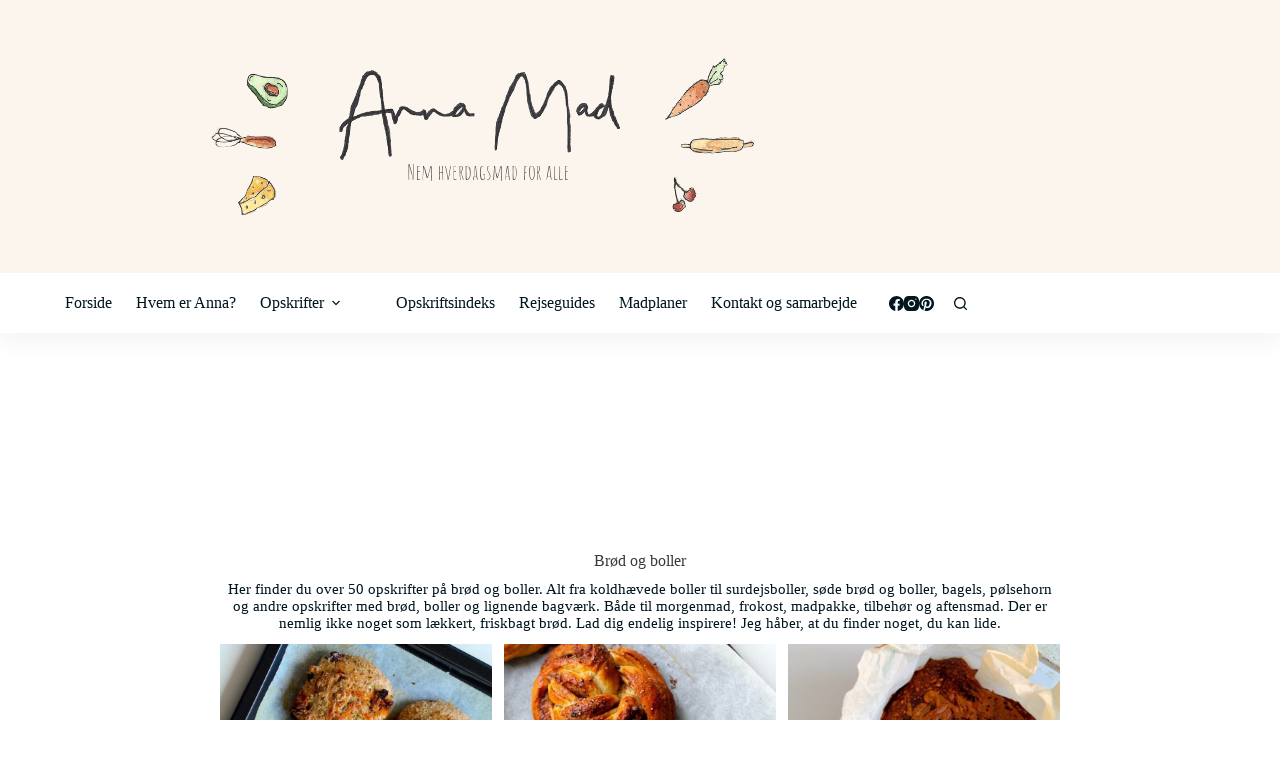

--- FILE ---
content_type: text/html; charset=UTF-8
request_url: https://anna-mad.dk/opskriftskategori/opskrifter-paa-broed-og-boler/page/5/
body_size: 69554
content:
<!doctype html>
<html lang="da-DK" prefix="og: https://ogp.me/ns#">
<head>
	
	<meta charset="UTF-8">
	<meta name="viewport" content="width=device-width, initial-scale=1, maximum-scale=5, viewport-fit=cover">
	<link rel="profile" href="https://gmpg.org/xfn/11">

		<style>img:is([sizes="auto" i], [sizes^="auto," i]) { contain-intrinsic-size: 3000px 1500px }</style>
	
<!-- Search Engine Optimization by Rank Math PRO - https://rankmath.com/ -->
<title>Brød og boller - mange lækre opskrifter på bagværk</title><link rel="preload" href="https://anna-mad.dk/wp-content/uploads/2020/11/anna-mad-nem-hverdagsmad-for-alle.png" as="image" imagesrcset="https://anna-mad.dk/wp-content/uploads/2020/11/anna-mad-nem-hverdagsmad-for-alle.png 912w, https://anna-mad.dk/wp-content/uploads/2020/11/anna-mad-nem-hverdagsmad-for-alle-300x90.png 300w, https://anna-mad.dk/wp-content/uploads/2020/11/anna-mad-nem-hverdagsmad-for-alle-768x230.png 768w" imagesizes="(max-width: 912px) 100vw, 912px" fetchpriority="high" /><link rel="preload" href="https://anna-mad.dk/wp-content/uploads/2017/01/IMG_1598-768x1151.jpg" as="image" fetchpriority="high" />
<meta name="description" content="Her finder du opskrifter på brød og boller. Alt fra søde boller, salte brød, til madpakken eller morgenmad og også lækre surdejsopskrifter."/>
<meta name="robots" content="follow, noindex"/>
<meta property="og:locale" content="da_DK" />
<meta property="og:type" content="article" />
<meta property="og:title" content="Brød og boller - mange lækre opskrifter på bagværk" />
<meta property="og:description" content="Her finder du opskrifter på brød og boller. Alt fra søde boller, salte brød, til madpakken eller morgenmad og også lækre surdejsopskrifter." />
<meta property="og:url" content="https://anna-mad.dk/opskriftskategori/opskrifter-paa-broed-og-boler/page/5/" />
<meta property="og:site_name" content="Anna-mad.dk" />
<meta property="article:publisher" content="http://facebook.com/annamadblog" />
<meta name="twitter:card" content="summary_large_image" />
<meta name="twitter:title" content="Brød og boller - mange lækre opskrifter på bagværk" />
<meta name="twitter:description" content="Her finder du opskrifter på brød og boller. Alt fra søde boller, salte brød, til madpakken eller morgenmad og også lækre surdejsopskrifter." />
<meta name="twitter:label1" content="Indlæg" />
<meta name="twitter:data1" content="68" />
<script type="application/ld+json" class="rank-math-schema-pro">{"@context":"https://schema.org","@graph":[{"@type":"Organization","@id":"https://anna-mad.dk/#organization","name":"Anna-Mad","sameAs":["http://facebook.com/annamadblog"]},{"@type":"WebSite","@id":"https://anna-mad.dk/#website","url":"https://anna-mad.dk","name":"Anna-Mad","publisher":{"@id":"https://anna-mad.dk/#organization"},"inLanguage":"da-DK"},{"@type":"BreadcrumbList","@id":"https://anna-mad.dk/opskriftskategori/opskrifter-paa-broed-og-boler/page/5/#breadcrumb","itemListElement":[{"@type":"ListItem","position":"1","item":{"@id":"https://demo.bloggerspace.dk","name":"Home"}},{"@type":"ListItem","position":"2","item":{"@id":"https://anna-mad.dk/opskriftskategori/opskrifter-paa-broed-og-boler/","name":"Br\u00f8d og boller"}}]},{"@type":"CollectionPage","@id":"https://anna-mad.dk/opskriftskategori/opskrifter-paa-broed-og-boler/page/5/#webpage","url":"https://anna-mad.dk/opskriftskategori/opskrifter-paa-broed-og-boler/page/5/","name":"Br\u00f8d og boller - mange l\u00e6kre opskrifter p\u00e5 bagv\u00e6rk","isPartOf":{"@id":"https://anna-mad.dk/#website"},"inLanguage":"da-DK","breadcrumb":{"@id":"https://anna-mad.dk/opskriftskategori/opskrifter-paa-broed-og-boler/page/5/#breadcrumb"}}]}</script>
<!-- /Rank Math WordPress SEO plugin -->

<script type="application/ld+json">{"@context":"http:\/\/schema.org","@type":"ItemList","url":"https:\/\/anna-mad.dk\/opskriftskategori\/opskrifter-paa-broed-og-boler\/page\/5\/","itemListElement":[{"@type":"ListItem","position":1,"url":"https:\/\/anna-mad.dk\/olivenboller-med-soltoerrede-tomater\/"},{"@type":"ListItem","position":2,"url":"https:\/\/anna-mad.dk\/kardemommesnurrer\/"},{"@type":"ListItem","position":3,"url":"https:\/\/anna-mad.dk\/sundt-bananbroed-med-peanutbutter\/"},{"@type":"ListItem","position":4,"url":"https:\/\/anna-mad.dk\/ostescones-med-cheddar-og-loeg\/"},{"@type":"ListItem","position":5,"url":"https:\/\/anna-mad.dk\/poelsebroed-til-hjemmelavede-hotdogs\/"},{"@type":"ListItem","position":6,"url":"https:\/\/anna-mad.dk\/juleboller-med-nisseoel\/"},{"@type":"ListItem","position":7,"url":"https:\/\/anna-mad.dk\/koldhaevede-boller-med-birkes\/"},{"@type":"ListItem","position":8,"url":"https:\/\/anna-mad.dk\/koldhaevede-gulerodsboller\/"},{"@type":"ListItem","position":9,"url":"https:\/\/anna-mad.dk\/laekre-scones-med-chokolade\/"},{"@type":"ListItem","position":10,"url":"https:\/\/anna-mad.dk\/koldhaevede-aebleboller\/"},{"@type":"ListItem","position":11,"url":"https:\/\/anna-mad.dk\/sliders-med-laks-og-dildcreme\/"},{"@type":"ListItem","position":12,"url":"https:\/\/anna-mad.dk\/laekre-roedbedeboller\/"}],"numberOfItems":12}</script>		<!-- This site uses the Google Analytics by MonsterInsights plugin v9.7.0 - Using Analytics tracking - https://www.monsterinsights.com/ -->
							<script src="//www.googletagmanager.com/gtag/js?id=G-69C9L3NN5F"  data-cfasync="false" data-wpfc-render="false" async></script>
			<script data-cfasync="false" data-wpfc-render="false">
				var mi_version = '9.7.0';
				var mi_track_user = true;
				var mi_no_track_reason = '';
								var MonsterInsightsDefaultLocations = {"page_location":"https:\/\/anna-mad.dk\/opskriftskategori\/opskrifter-paa-broed-og-boler\/page\/5\/"};
								if ( typeof MonsterInsightsPrivacyGuardFilter === 'function' ) {
					var MonsterInsightsLocations = (typeof MonsterInsightsExcludeQuery === 'object') ? MonsterInsightsPrivacyGuardFilter( MonsterInsightsExcludeQuery ) : MonsterInsightsPrivacyGuardFilter( MonsterInsightsDefaultLocations );
				} else {
					var MonsterInsightsLocations = (typeof MonsterInsightsExcludeQuery === 'object') ? MonsterInsightsExcludeQuery : MonsterInsightsDefaultLocations;
				}

								var disableStrs = [
										'ga-disable-G-69C9L3NN5F',
									];

				/* Function to detect opted out users */
				function __gtagTrackerIsOptedOut() {
					for (var index = 0; index < disableStrs.length; index++) {
						if (document.cookie.indexOf(disableStrs[index] + '=true') > -1) {
							return true;
						}
					}

					return false;
				}

				/* Disable tracking if the opt-out cookie exists. */
				if (__gtagTrackerIsOptedOut()) {
					for (var index = 0; index < disableStrs.length; index++) {
						window[disableStrs[index]] = true;
					}
				}

				/* Opt-out function */
				function __gtagTrackerOptout() {
					for (var index = 0; index < disableStrs.length; index++) {
						document.cookie = disableStrs[index] + '=true; expires=Thu, 31 Dec 2099 23:59:59 UTC; path=/';
						window[disableStrs[index]] = true;
					}
				}

				if ('undefined' === typeof gaOptout) {
					function gaOptout() {
						__gtagTrackerOptout();
					}
				}
								window.dataLayer = window.dataLayer || [];

				window.MonsterInsightsDualTracker = {
					helpers: {},
					trackers: {},
				};
				if (mi_track_user) {
					function __gtagDataLayer() {
						dataLayer.push(arguments);
					}

					function __gtagTracker(type, name, parameters) {
						if (!parameters) {
							parameters = {};
						}

						if (parameters.send_to) {
							__gtagDataLayer.apply(null, arguments);
							return;
						}

						if (type === 'event') {
														parameters.send_to = monsterinsights_frontend.v4_id;
							var hookName = name;
							if (typeof parameters['event_category'] !== 'undefined') {
								hookName = parameters['event_category'] + ':' + name;
							}

							if (typeof MonsterInsightsDualTracker.trackers[hookName] !== 'undefined') {
								MonsterInsightsDualTracker.trackers[hookName](parameters);
							} else {
								__gtagDataLayer('event', name, parameters);
							}
							
						} else {
							__gtagDataLayer.apply(null, arguments);
						}
					}

					__gtagTracker('js', new Date());
					__gtagTracker('set', {
						'developer_id.dZGIzZG': true,
											});
					if ( MonsterInsightsLocations.page_location ) {
						__gtagTracker('set', MonsterInsightsLocations);
					}
										__gtagTracker('config', 'G-69C9L3NN5F', {"forceSSL":"true","link_attribution":"true"} );
										window.gtag = __gtagTracker;										(function () {
						/* https://developers.google.com/analytics/devguides/collection/analyticsjs/ */
						/* ga and __gaTracker compatibility shim. */
						var noopfn = function () {
							return null;
						};
						var newtracker = function () {
							return new Tracker();
						};
						var Tracker = function () {
							return null;
						};
						var p = Tracker.prototype;
						p.get = noopfn;
						p.set = noopfn;
						p.send = function () {
							var args = Array.prototype.slice.call(arguments);
							args.unshift('send');
							__gaTracker.apply(null, args);
						};
						var __gaTracker = function () {
							var len = arguments.length;
							if (len === 0) {
								return;
							}
							var f = arguments[len - 1];
							if (typeof f !== 'object' || f === null || typeof f.hitCallback !== 'function') {
								if ('send' === arguments[0]) {
									var hitConverted, hitObject = false, action;
									if ('event' === arguments[1]) {
										if ('undefined' !== typeof arguments[3]) {
											hitObject = {
												'eventAction': arguments[3],
												'eventCategory': arguments[2],
												'eventLabel': arguments[4],
												'value': arguments[5] ? arguments[5] : 1,
											}
										}
									}
									if ('pageview' === arguments[1]) {
										if ('undefined' !== typeof arguments[2]) {
											hitObject = {
												'eventAction': 'page_view',
												'page_path': arguments[2],
											}
										}
									}
									if (typeof arguments[2] === 'object') {
										hitObject = arguments[2];
									}
									if (typeof arguments[5] === 'object') {
										Object.assign(hitObject, arguments[5]);
									}
									if ('undefined' !== typeof arguments[1].hitType) {
										hitObject = arguments[1];
										if ('pageview' === hitObject.hitType) {
											hitObject.eventAction = 'page_view';
										}
									}
									if (hitObject) {
										action = 'timing' === arguments[1].hitType ? 'timing_complete' : hitObject.eventAction;
										hitConverted = mapArgs(hitObject);
										__gtagTracker('event', action, hitConverted);
									}
								}
								return;
							}

							function mapArgs(args) {
								var arg, hit = {};
								var gaMap = {
									'eventCategory': 'event_category',
									'eventAction': 'event_action',
									'eventLabel': 'event_label',
									'eventValue': 'event_value',
									'nonInteraction': 'non_interaction',
									'timingCategory': 'event_category',
									'timingVar': 'name',
									'timingValue': 'value',
									'timingLabel': 'event_label',
									'page': 'page_path',
									'location': 'page_location',
									'title': 'page_title',
									'referrer' : 'page_referrer',
								};
								for (arg in args) {
																		if (!(!args.hasOwnProperty(arg) || !gaMap.hasOwnProperty(arg))) {
										hit[gaMap[arg]] = args[arg];
									} else {
										hit[arg] = args[arg];
									}
								}
								return hit;
							}

							try {
								f.hitCallback();
							} catch (ex) {
							}
						};
						__gaTracker.create = newtracker;
						__gaTracker.getByName = newtracker;
						__gaTracker.getAll = function () {
							return [];
						};
						__gaTracker.remove = noopfn;
						__gaTracker.loaded = true;
						window['__gaTracker'] = __gaTracker;
					})();
									} else {
										console.log("");
					(function () {
						function __gtagTracker() {
							return null;
						}

						window['__gtagTracker'] = __gtagTracker;
						window['gtag'] = __gtagTracker;
					})();
									}
			</script>
			
							<!-- / Google Analytics by MonsterInsights -->
		<link rel='stylesheet' id='blocksy-dynamic-global-css' href='https://anna-mad.dk/wp-content/uploads/blocksy/css/global.css?ver=38173' media='all' />
<link rel='stylesheet' id='sbi_styles-css' href='https://anna-mad.dk/wp-content/plugins/instagram-feed-pro/css/sbi-styles.min.css?ver=6.8.1' media='all' />
<link rel='stylesheet' id='wp-block-library-css' href='https://anna-mad.dk/wp-includes/css/dist/block-library/style.min.css?ver=6.8.3' media='all' />
<style id='wp-block-library-inline-css'>

    /* Styling for selve reklamelinket (valgfrit) */
    .rekl-link { /* Intet specifikt her som standard */ }
    /* Container for ikon/tooltip */
    .rekl-indicator {
      display: inline-block;
      margin-left: -2px;
      font-size: 1em;
      vertical-align: middle;
      cursor: help;
      text-decoration: none;
      line-height: 1;
      -webkit-touch-callout: none; -webkit-user-select: none; -khtml-user-select: none;
      -moz-user-select: none; -ms-user-select: none; user-select: none;
    }

    /* Styling af selve informations-ikonet */
    .rekl-icon {
       color: #111518;
       text-decoration: none;
       transition: color 0.2s;
    }
    .rekl-indicator:hover .rekl-icon { color: #000; } /* Din hover farve */

    /* Tooltip Base - Klassen .tooltip anvendes på .rekl-indicator */
    .tooltip { position: relative; }

    /* Selve Tooltip Tekstboksen */
    .tooltip .tooltiptext {
      visibility: hidden;
      width: auto;
      background-color: #333;
      color: #fff;
      text-align: center;
      font-size: 0.85em;
      line-height: 1.4;
      border-radius: 4px;
      padding: 6px 8px;
      position: absolute;
      z-index: 10;
      bottom: 140%;
      left: 50%;
      transform: translateX(-50%);
      opacity: 0;
      transition: opacity 0.3s ease-in-out, visibility 0.3s ease-in-out;
      white-space: nowrap;
    }

    /* Lille pil under tooltip-boksen */
    .tooltip .tooltiptext::after {
      content: "";
      position: absolute;
      top: 100%;
      left: 50%;
      margin-left: -5px;
      border-width: 5px;
      border-style: solid;
      border-color: #333 transparent transparent transparent;
    }

    /* Vis tooltip ved hover på .rekl-indicator */
    .rekl-indicator.tooltip:hover .tooltiptext {
      visibility: visible;
      opacity: 1;
    }
</style>
<link rel='stylesheet' id='jet-engine-frontend-css' href='https://anna-mad.dk/wp-content/plugins/jet-engine/assets/css/frontend.css?ver=3.7.3' media='all' />
<style id='global-styles-inline-css'>
:root{--wp--preset--aspect-ratio--square: 1;--wp--preset--aspect-ratio--4-3: 4/3;--wp--preset--aspect-ratio--3-4: 3/4;--wp--preset--aspect-ratio--3-2: 3/2;--wp--preset--aspect-ratio--2-3: 2/3;--wp--preset--aspect-ratio--16-9: 16/9;--wp--preset--aspect-ratio--9-16: 9/16;--wp--preset--color--black: #000000;--wp--preset--color--cyan-bluish-gray: #abb8c3;--wp--preset--color--white: #ffffff;--wp--preset--color--pale-pink: #f78da7;--wp--preset--color--vivid-red: #cf2e2e;--wp--preset--color--luminous-vivid-orange: #ff6900;--wp--preset--color--luminous-vivid-amber: #fcb900;--wp--preset--color--light-green-cyan: #7bdcb5;--wp--preset--color--vivid-green-cyan: #00d084;--wp--preset--color--pale-cyan-blue: #8ed1fc;--wp--preset--color--vivid-cyan-blue: #0693e3;--wp--preset--color--vivid-purple: #9b51e0;--wp--preset--color--palette-color-1: var(--theme-palette-color-1, #dea08c);--wp--preset--color--palette-color-2: var(--theme-palette-color-2, rgba(222, 161, 140, 0.65));--wp--preset--color--palette-color-3: var(--theme-palette-color-3, #3b3b3b);--wp--preset--color--palette-color-4: var(--theme-palette-color-4, #01161e);--wp--preset--color--palette-color-5: var(--theme-palette-color-5, #fbf5ed);--wp--preset--color--palette-color-6: var(--theme-palette-color-6, #f6f4f2);--wp--preset--color--palette-color-7: var(--theme-palette-color-7, #FAFBFC);--wp--preset--color--palette-color-8: var(--theme-palette-color-8, #ffffff);--wp--preset--gradient--vivid-cyan-blue-to-vivid-purple: linear-gradient(135deg,rgba(6,147,227,1) 0%,rgb(155,81,224) 100%);--wp--preset--gradient--light-green-cyan-to-vivid-green-cyan: linear-gradient(135deg,rgb(122,220,180) 0%,rgb(0,208,130) 100%);--wp--preset--gradient--luminous-vivid-amber-to-luminous-vivid-orange: linear-gradient(135deg,rgba(252,185,0,1) 0%,rgba(255,105,0,1) 100%);--wp--preset--gradient--luminous-vivid-orange-to-vivid-red: linear-gradient(135deg,rgba(255,105,0,1) 0%,rgb(207,46,46) 100%);--wp--preset--gradient--very-light-gray-to-cyan-bluish-gray: linear-gradient(135deg,rgb(238,238,238) 0%,rgb(169,184,195) 100%);--wp--preset--gradient--cool-to-warm-spectrum: linear-gradient(135deg,rgb(74,234,220) 0%,rgb(151,120,209) 20%,rgb(207,42,186) 40%,rgb(238,44,130) 60%,rgb(251,105,98) 80%,rgb(254,248,76) 100%);--wp--preset--gradient--blush-light-purple: linear-gradient(135deg,rgb(255,206,236) 0%,rgb(152,150,240) 100%);--wp--preset--gradient--blush-bordeaux: linear-gradient(135deg,rgb(254,205,165) 0%,rgb(254,45,45) 50%,rgb(107,0,62) 100%);--wp--preset--gradient--luminous-dusk: linear-gradient(135deg,rgb(255,203,112) 0%,rgb(199,81,192) 50%,rgb(65,88,208) 100%);--wp--preset--gradient--pale-ocean: linear-gradient(135deg,rgb(255,245,203) 0%,rgb(182,227,212) 50%,rgb(51,167,181) 100%);--wp--preset--gradient--electric-grass: linear-gradient(135deg,rgb(202,248,128) 0%,rgb(113,206,126) 100%);--wp--preset--gradient--midnight: linear-gradient(135deg,rgb(2,3,129) 0%,rgb(40,116,252) 100%);--wp--preset--gradient--juicy-peach: linear-gradient(to right, #ffecd2 0%, #fcb69f 100%);--wp--preset--gradient--young-passion: linear-gradient(to right, #ff8177 0%, #ff867a 0%, #ff8c7f 21%, #f99185 52%, #cf556c 78%, #b12a5b 100%);--wp--preset--gradient--true-sunset: linear-gradient(to right, #fa709a 0%, #fee140 100%);--wp--preset--gradient--morpheus-den: linear-gradient(to top, #30cfd0 0%, #330867 100%);--wp--preset--gradient--plum-plate: linear-gradient(135deg, #667eea 0%, #764ba2 100%);--wp--preset--gradient--aqua-splash: linear-gradient(15deg, #13547a 0%, #80d0c7 100%);--wp--preset--gradient--love-kiss: linear-gradient(to top, #ff0844 0%, #ffb199 100%);--wp--preset--gradient--new-retrowave: linear-gradient(to top, #3b41c5 0%, #a981bb 49%, #ffc8a9 100%);--wp--preset--gradient--plum-bath: linear-gradient(to top, #cc208e 0%, #6713d2 100%);--wp--preset--gradient--high-flight: linear-gradient(to right, #0acffe 0%, #495aff 100%);--wp--preset--gradient--teen-party: linear-gradient(-225deg, #FF057C 0%, #8D0B93 50%, #321575 100%);--wp--preset--gradient--fabled-sunset: linear-gradient(-225deg, #231557 0%, #44107A 29%, #FF1361 67%, #FFF800 100%);--wp--preset--gradient--arielle-smile: radial-gradient(circle 248px at center, #16d9e3 0%, #30c7ec 47%, #46aef7 100%);--wp--preset--gradient--itmeo-branding: linear-gradient(180deg, #2af598 0%, #009efd 100%);--wp--preset--gradient--deep-blue: linear-gradient(to right, #6a11cb 0%, #2575fc 100%);--wp--preset--gradient--strong-bliss: linear-gradient(to right, #f78ca0 0%, #f9748f 19%, #fd868c 60%, #fe9a8b 100%);--wp--preset--gradient--sweet-period: linear-gradient(to top, #3f51b1 0%, #5a55ae 13%, #7b5fac 25%, #8f6aae 38%, #a86aa4 50%, #cc6b8e 62%, #f18271 75%, #f3a469 87%, #f7c978 100%);--wp--preset--gradient--purple-division: linear-gradient(to top, #7028e4 0%, #e5b2ca 100%);--wp--preset--gradient--cold-evening: linear-gradient(to top, #0c3483 0%, #a2b6df 100%, #6b8cce 100%, #a2b6df 100%);--wp--preset--gradient--mountain-rock: linear-gradient(to right, #868f96 0%, #596164 100%);--wp--preset--gradient--desert-hump: linear-gradient(to top, #c79081 0%, #dfa579 100%);--wp--preset--gradient--ethernal-constance: linear-gradient(to top, #09203f 0%, #537895 100%);--wp--preset--gradient--happy-memories: linear-gradient(-60deg, #ff5858 0%, #f09819 100%);--wp--preset--gradient--grown-early: linear-gradient(to top, #0ba360 0%, #3cba92 100%);--wp--preset--gradient--morning-salad: linear-gradient(-225deg, #B7F8DB 0%, #50A7C2 100%);--wp--preset--gradient--night-call: linear-gradient(-225deg, #AC32E4 0%, #7918F2 48%, #4801FF 100%);--wp--preset--gradient--mind-crawl: linear-gradient(-225deg, #473B7B 0%, #3584A7 51%, #30D2BE 100%);--wp--preset--gradient--angel-care: linear-gradient(-225deg, #FFE29F 0%, #FFA99F 48%, #FF719A 100%);--wp--preset--gradient--juicy-cake: linear-gradient(to top, #e14fad 0%, #f9d423 100%);--wp--preset--gradient--rich-metal: linear-gradient(to right, #d7d2cc 0%, #304352 100%);--wp--preset--gradient--mole-hall: linear-gradient(-20deg, #616161 0%, #9bc5c3 100%);--wp--preset--gradient--cloudy-knoxville: linear-gradient(120deg, #fdfbfb 0%, #ebedee 100%);--wp--preset--gradient--soft-grass: linear-gradient(to top, #c1dfc4 0%, #deecdd 100%);--wp--preset--gradient--saint-petersburg: linear-gradient(135deg, #f5f7fa 0%, #c3cfe2 100%);--wp--preset--gradient--everlasting-sky: linear-gradient(135deg, #fdfcfb 0%, #e2d1c3 100%);--wp--preset--gradient--kind-steel: linear-gradient(-20deg, #e9defa 0%, #fbfcdb 100%);--wp--preset--gradient--over-sun: linear-gradient(60deg, #abecd6 0%, #fbed96 100%);--wp--preset--gradient--premium-white: linear-gradient(to top, #d5d4d0 0%, #d5d4d0 1%, #eeeeec 31%, #efeeec 75%, #e9e9e7 100%);--wp--preset--gradient--clean-mirror: linear-gradient(45deg, #93a5cf 0%, #e4efe9 100%);--wp--preset--gradient--wild-apple: linear-gradient(to top, #d299c2 0%, #fef9d7 100%);--wp--preset--gradient--snow-again: linear-gradient(to top, #e6e9f0 0%, #eef1f5 100%);--wp--preset--gradient--confident-cloud: linear-gradient(to top, #dad4ec 0%, #dad4ec 1%, #f3e7e9 100%);--wp--preset--gradient--glass-water: linear-gradient(to top, #dfe9f3 0%, white 100%);--wp--preset--gradient--perfect-white: linear-gradient(-225deg, #E3FDF5 0%, #FFE6FA 100%);--wp--preset--font-size--small: 13px;--wp--preset--font-size--medium: 20px;--wp--preset--font-size--large: clamp(22px, 1.375rem + ((1vw - 3.2px) * 0.625), 30px);--wp--preset--font-size--x-large: clamp(30px, 1.875rem + ((1vw - 3.2px) * 1.563), 50px);--wp--preset--font-size--xx-large: clamp(45px, 2.813rem + ((1vw - 3.2px) * 2.734), 80px);--wp--preset--spacing--20: 0.44rem;--wp--preset--spacing--30: 0.67rem;--wp--preset--spacing--40: 1rem;--wp--preset--spacing--50: 1.5rem;--wp--preset--spacing--60: 2.25rem;--wp--preset--spacing--70: 3.38rem;--wp--preset--spacing--80: 5.06rem;--wp--preset--shadow--natural: 6px 6px 9px rgba(0, 0, 0, 0.2);--wp--preset--shadow--deep: 12px 12px 50px rgba(0, 0, 0, 0.4);--wp--preset--shadow--sharp: 6px 6px 0px rgba(0, 0, 0, 0.2);--wp--preset--shadow--outlined: 6px 6px 0px -3px rgba(255, 255, 255, 1), 6px 6px rgba(0, 0, 0, 1);--wp--preset--shadow--crisp: 6px 6px 0px rgba(0, 0, 0, 1);}:root { --wp--style--global--content-size: var(--theme-block-max-width);--wp--style--global--wide-size: var(--theme-block-wide-max-width); }:where(body) { margin: 0; }.wp-site-blocks > .alignleft { float: left; margin-right: 2em; }.wp-site-blocks > .alignright { float: right; margin-left: 2em; }.wp-site-blocks > .aligncenter { justify-content: center; margin-left: auto; margin-right: auto; }:where(.wp-site-blocks) > * { margin-block-start: var(--theme-content-spacing); margin-block-end: 0; }:where(.wp-site-blocks) > :first-child { margin-block-start: 0; }:where(.wp-site-blocks) > :last-child { margin-block-end: 0; }:root { --wp--style--block-gap: var(--theme-content-spacing); }:root :where(.is-layout-flow) > :first-child{margin-block-start: 0;}:root :where(.is-layout-flow) > :last-child{margin-block-end: 0;}:root :where(.is-layout-flow) > *{margin-block-start: var(--theme-content-spacing);margin-block-end: 0;}:root :where(.is-layout-constrained) > :first-child{margin-block-start: 0;}:root :where(.is-layout-constrained) > :last-child{margin-block-end: 0;}:root :where(.is-layout-constrained) > *{margin-block-start: var(--theme-content-spacing);margin-block-end: 0;}:root :where(.is-layout-flex){gap: var(--theme-content-spacing);}:root :where(.is-layout-grid){gap: var(--theme-content-spacing);}.is-layout-flow > .alignleft{float: left;margin-inline-start: 0;margin-inline-end: 2em;}.is-layout-flow > .alignright{float: right;margin-inline-start: 2em;margin-inline-end: 0;}.is-layout-flow > .aligncenter{margin-left: auto !important;margin-right: auto !important;}.is-layout-constrained > .alignleft{float: left;margin-inline-start: 0;margin-inline-end: 2em;}.is-layout-constrained > .alignright{float: right;margin-inline-start: 2em;margin-inline-end: 0;}.is-layout-constrained > .aligncenter{margin-left: auto !important;margin-right: auto !important;}.is-layout-constrained > :where(:not(.alignleft):not(.alignright):not(.alignfull)){max-width: var(--wp--style--global--content-size);margin-left: auto !important;margin-right: auto !important;}.is-layout-constrained > .alignwide{max-width: var(--wp--style--global--wide-size);}body .is-layout-flex{display: flex;}.is-layout-flex{flex-wrap: wrap;align-items: center;}.is-layout-flex > :is(*, div){margin: 0;}body .is-layout-grid{display: grid;}.is-layout-grid > :is(*, div){margin: 0;}body{padding-top: 0px;padding-right: 0px;padding-bottom: 0px;padding-left: 0px;}.has-black-color{color: var(--wp--preset--color--black) !important;}.has-cyan-bluish-gray-color{color: var(--wp--preset--color--cyan-bluish-gray) !important;}.has-white-color{color: var(--wp--preset--color--white) !important;}.has-pale-pink-color{color: var(--wp--preset--color--pale-pink) !important;}.has-vivid-red-color{color: var(--wp--preset--color--vivid-red) !important;}.has-luminous-vivid-orange-color{color: var(--wp--preset--color--luminous-vivid-orange) !important;}.has-luminous-vivid-amber-color{color: var(--wp--preset--color--luminous-vivid-amber) !important;}.has-light-green-cyan-color{color: var(--wp--preset--color--light-green-cyan) !important;}.has-vivid-green-cyan-color{color: var(--wp--preset--color--vivid-green-cyan) !important;}.has-pale-cyan-blue-color{color: var(--wp--preset--color--pale-cyan-blue) !important;}.has-vivid-cyan-blue-color{color: var(--wp--preset--color--vivid-cyan-blue) !important;}.has-vivid-purple-color{color: var(--wp--preset--color--vivid-purple) !important;}.has-palette-color-1-color{color: var(--wp--preset--color--palette-color-1) !important;}.has-palette-color-2-color{color: var(--wp--preset--color--palette-color-2) !important;}.has-palette-color-3-color{color: var(--wp--preset--color--palette-color-3) !important;}.has-palette-color-4-color{color: var(--wp--preset--color--palette-color-4) !important;}.has-palette-color-5-color{color: var(--wp--preset--color--palette-color-5) !important;}.has-palette-color-6-color{color: var(--wp--preset--color--palette-color-6) !important;}.has-palette-color-7-color{color: var(--wp--preset--color--palette-color-7) !important;}.has-palette-color-8-color{color: var(--wp--preset--color--palette-color-8) !important;}.has-black-background-color{background-color: var(--wp--preset--color--black) !important;}.has-cyan-bluish-gray-background-color{background-color: var(--wp--preset--color--cyan-bluish-gray) !important;}.has-white-background-color{background-color: var(--wp--preset--color--white) !important;}.has-pale-pink-background-color{background-color: var(--wp--preset--color--pale-pink) !important;}.has-vivid-red-background-color{background-color: var(--wp--preset--color--vivid-red) !important;}.has-luminous-vivid-orange-background-color{background-color: var(--wp--preset--color--luminous-vivid-orange) !important;}.has-luminous-vivid-amber-background-color{background-color: var(--wp--preset--color--luminous-vivid-amber) !important;}.has-light-green-cyan-background-color{background-color: var(--wp--preset--color--light-green-cyan) !important;}.has-vivid-green-cyan-background-color{background-color: var(--wp--preset--color--vivid-green-cyan) !important;}.has-pale-cyan-blue-background-color{background-color: var(--wp--preset--color--pale-cyan-blue) !important;}.has-vivid-cyan-blue-background-color{background-color: var(--wp--preset--color--vivid-cyan-blue) !important;}.has-vivid-purple-background-color{background-color: var(--wp--preset--color--vivid-purple) !important;}.has-palette-color-1-background-color{background-color: var(--wp--preset--color--palette-color-1) !important;}.has-palette-color-2-background-color{background-color: var(--wp--preset--color--palette-color-2) !important;}.has-palette-color-3-background-color{background-color: var(--wp--preset--color--palette-color-3) !important;}.has-palette-color-4-background-color{background-color: var(--wp--preset--color--palette-color-4) !important;}.has-palette-color-5-background-color{background-color: var(--wp--preset--color--palette-color-5) !important;}.has-palette-color-6-background-color{background-color: var(--wp--preset--color--palette-color-6) !important;}.has-palette-color-7-background-color{background-color: var(--wp--preset--color--palette-color-7) !important;}.has-palette-color-8-background-color{background-color: var(--wp--preset--color--palette-color-8) !important;}.has-black-border-color{border-color: var(--wp--preset--color--black) !important;}.has-cyan-bluish-gray-border-color{border-color: var(--wp--preset--color--cyan-bluish-gray) !important;}.has-white-border-color{border-color: var(--wp--preset--color--white) !important;}.has-pale-pink-border-color{border-color: var(--wp--preset--color--pale-pink) !important;}.has-vivid-red-border-color{border-color: var(--wp--preset--color--vivid-red) !important;}.has-luminous-vivid-orange-border-color{border-color: var(--wp--preset--color--luminous-vivid-orange) !important;}.has-luminous-vivid-amber-border-color{border-color: var(--wp--preset--color--luminous-vivid-amber) !important;}.has-light-green-cyan-border-color{border-color: var(--wp--preset--color--light-green-cyan) !important;}.has-vivid-green-cyan-border-color{border-color: var(--wp--preset--color--vivid-green-cyan) !important;}.has-pale-cyan-blue-border-color{border-color: var(--wp--preset--color--pale-cyan-blue) !important;}.has-vivid-cyan-blue-border-color{border-color: var(--wp--preset--color--vivid-cyan-blue) !important;}.has-vivid-purple-border-color{border-color: var(--wp--preset--color--vivid-purple) !important;}.has-palette-color-1-border-color{border-color: var(--wp--preset--color--palette-color-1) !important;}.has-palette-color-2-border-color{border-color: var(--wp--preset--color--palette-color-2) !important;}.has-palette-color-3-border-color{border-color: var(--wp--preset--color--palette-color-3) !important;}.has-palette-color-4-border-color{border-color: var(--wp--preset--color--palette-color-4) !important;}.has-palette-color-5-border-color{border-color: var(--wp--preset--color--palette-color-5) !important;}.has-palette-color-6-border-color{border-color: var(--wp--preset--color--palette-color-6) !important;}.has-palette-color-7-border-color{border-color: var(--wp--preset--color--palette-color-7) !important;}.has-palette-color-8-border-color{border-color: var(--wp--preset--color--palette-color-8) !important;}.has-vivid-cyan-blue-to-vivid-purple-gradient-background{background: var(--wp--preset--gradient--vivid-cyan-blue-to-vivid-purple) !important;}.has-light-green-cyan-to-vivid-green-cyan-gradient-background{background: var(--wp--preset--gradient--light-green-cyan-to-vivid-green-cyan) !important;}.has-luminous-vivid-amber-to-luminous-vivid-orange-gradient-background{background: var(--wp--preset--gradient--luminous-vivid-amber-to-luminous-vivid-orange) !important;}.has-luminous-vivid-orange-to-vivid-red-gradient-background{background: var(--wp--preset--gradient--luminous-vivid-orange-to-vivid-red) !important;}.has-very-light-gray-to-cyan-bluish-gray-gradient-background{background: var(--wp--preset--gradient--very-light-gray-to-cyan-bluish-gray) !important;}.has-cool-to-warm-spectrum-gradient-background{background: var(--wp--preset--gradient--cool-to-warm-spectrum) !important;}.has-blush-light-purple-gradient-background{background: var(--wp--preset--gradient--blush-light-purple) !important;}.has-blush-bordeaux-gradient-background{background: var(--wp--preset--gradient--blush-bordeaux) !important;}.has-luminous-dusk-gradient-background{background: var(--wp--preset--gradient--luminous-dusk) !important;}.has-pale-ocean-gradient-background{background: var(--wp--preset--gradient--pale-ocean) !important;}.has-electric-grass-gradient-background{background: var(--wp--preset--gradient--electric-grass) !important;}.has-midnight-gradient-background{background: var(--wp--preset--gradient--midnight) !important;}.has-juicy-peach-gradient-background{background: var(--wp--preset--gradient--juicy-peach) !important;}.has-young-passion-gradient-background{background: var(--wp--preset--gradient--young-passion) !important;}.has-true-sunset-gradient-background{background: var(--wp--preset--gradient--true-sunset) !important;}.has-morpheus-den-gradient-background{background: var(--wp--preset--gradient--morpheus-den) !important;}.has-plum-plate-gradient-background{background: var(--wp--preset--gradient--plum-plate) !important;}.has-aqua-splash-gradient-background{background: var(--wp--preset--gradient--aqua-splash) !important;}.has-love-kiss-gradient-background{background: var(--wp--preset--gradient--love-kiss) !important;}.has-new-retrowave-gradient-background{background: var(--wp--preset--gradient--new-retrowave) !important;}.has-plum-bath-gradient-background{background: var(--wp--preset--gradient--plum-bath) !important;}.has-high-flight-gradient-background{background: var(--wp--preset--gradient--high-flight) !important;}.has-teen-party-gradient-background{background: var(--wp--preset--gradient--teen-party) !important;}.has-fabled-sunset-gradient-background{background: var(--wp--preset--gradient--fabled-sunset) !important;}.has-arielle-smile-gradient-background{background: var(--wp--preset--gradient--arielle-smile) !important;}.has-itmeo-branding-gradient-background{background: var(--wp--preset--gradient--itmeo-branding) !important;}.has-deep-blue-gradient-background{background: var(--wp--preset--gradient--deep-blue) !important;}.has-strong-bliss-gradient-background{background: var(--wp--preset--gradient--strong-bliss) !important;}.has-sweet-period-gradient-background{background: var(--wp--preset--gradient--sweet-period) !important;}.has-purple-division-gradient-background{background: var(--wp--preset--gradient--purple-division) !important;}.has-cold-evening-gradient-background{background: var(--wp--preset--gradient--cold-evening) !important;}.has-mountain-rock-gradient-background{background: var(--wp--preset--gradient--mountain-rock) !important;}.has-desert-hump-gradient-background{background: var(--wp--preset--gradient--desert-hump) !important;}.has-ethernal-constance-gradient-background{background: var(--wp--preset--gradient--ethernal-constance) !important;}.has-happy-memories-gradient-background{background: var(--wp--preset--gradient--happy-memories) !important;}.has-grown-early-gradient-background{background: var(--wp--preset--gradient--grown-early) !important;}.has-morning-salad-gradient-background{background: var(--wp--preset--gradient--morning-salad) !important;}.has-night-call-gradient-background{background: var(--wp--preset--gradient--night-call) !important;}.has-mind-crawl-gradient-background{background: var(--wp--preset--gradient--mind-crawl) !important;}.has-angel-care-gradient-background{background: var(--wp--preset--gradient--angel-care) !important;}.has-juicy-cake-gradient-background{background: var(--wp--preset--gradient--juicy-cake) !important;}.has-rich-metal-gradient-background{background: var(--wp--preset--gradient--rich-metal) !important;}.has-mole-hall-gradient-background{background: var(--wp--preset--gradient--mole-hall) !important;}.has-cloudy-knoxville-gradient-background{background: var(--wp--preset--gradient--cloudy-knoxville) !important;}.has-soft-grass-gradient-background{background: var(--wp--preset--gradient--soft-grass) !important;}.has-saint-petersburg-gradient-background{background: var(--wp--preset--gradient--saint-petersburg) !important;}.has-everlasting-sky-gradient-background{background: var(--wp--preset--gradient--everlasting-sky) !important;}.has-kind-steel-gradient-background{background: var(--wp--preset--gradient--kind-steel) !important;}.has-over-sun-gradient-background{background: var(--wp--preset--gradient--over-sun) !important;}.has-premium-white-gradient-background{background: var(--wp--preset--gradient--premium-white) !important;}.has-clean-mirror-gradient-background{background: var(--wp--preset--gradient--clean-mirror) !important;}.has-wild-apple-gradient-background{background: var(--wp--preset--gradient--wild-apple) !important;}.has-snow-again-gradient-background{background: var(--wp--preset--gradient--snow-again) !important;}.has-confident-cloud-gradient-background{background: var(--wp--preset--gradient--confident-cloud) !important;}.has-glass-water-gradient-background{background: var(--wp--preset--gradient--glass-water) !important;}.has-perfect-white-gradient-background{background: var(--wp--preset--gradient--perfect-white) !important;}.has-small-font-size{font-size: var(--wp--preset--font-size--small) !important;}.has-medium-font-size{font-size: var(--wp--preset--font-size--medium) !important;}.has-large-font-size{font-size: var(--wp--preset--font-size--large) !important;}.has-x-large-font-size{font-size: var(--wp--preset--font-size--x-large) !important;}.has-xx-large-font-size{font-size: var(--wp--preset--font-size--xx-large) !important;}
:root :where(.wp-block-pullquote){font-size: clamp(0.984em, 0.984rem + ((1vw - 0.2em) * 0.645), 1.5em);line-height: 1.6;}
</style>
<link rel='stylesheet' id='parent-style-css' href='https://anna-mad.dk/wp-content/themes/blocksy/style.css?ver=6.8.3' media='all' />
<link rel='stylesheet' id='ct-main-styles-css' href='https://anna-mad.dk/wp-content/themes/blocksy/static/bundle/main.min.css?ver=2.1.8' media='all' />
<link rel='stylesheet' id='ct-page-title-styles-css' href='https://anna-mad.dk/wp-content/themes/blocksy/static/bundle/page-title.min.css?ver=2.1.8' media='all' />
<link rel='stylesheet' id='ct-elementor-styles-css' href='https://anna-mad.dk/wp-content/themes/blocksy/static/bundle/elementor-frontend.min.css?ver=2.1.8' media='all' />
<link rel='stylesheet' id='elementor-frontend-css' href='https://anna-mad.dk/wp-content/plugins/elementor/assets/css/frontend.min.css?ver=3.31.2' media='all' />
<link rel='stylesheet' id='widget-heading-css' href='https://anna-mad.dk/wp-content/plugins/elementor/assets/css/widget-heading.min.css?ver=3.31.2' media='all' />
<link rel='stylesheet' id='widget-posts-css' href='https://anna-mad.dk/wp-content/plugins/elementor-pro/assets/css/widget-posts.min.css?ver=3.31.2' media='all' />
<link rel='stylesheet' id='widget-spacer-css' href='https://anna-mad.dk/wp-content/plugins/elementor/assets/css/widget-spacer.min.css?ver=3.31.2' media='all' />
<link rel='stylesheet' id='elementor-icons-css' href='https://anna-mad.dk/wp-content/plugins/elementor/assets/lib/eicons/css/elementor-icons.min.css?ver=5.43.0' media='all' />
<link rel='stylesheet' id='elementor-post-4-css' href='https://anna-mad.dk/wp-content/uploads/elementor/css/post-4.css?ver=1763138215' media='all' />
<link rel='stylesheet' id='sbistyles-css' href='https://anna-mad.dk/wp-content/plugins/instagram-feed-pro/css/sbi-styles.min.css?ver=6.8.1' media='all' />
<link rel='stylesheet' id='elementor-post-51-css' href='https://anna-mad.dk/wp-content/uploads/elementor/css/post-51.css?ver=1763138743' media='all' />
<link rel='stylesheet' id='blocksy-pro-search-input-styles-css' href='https://anna-mad.dk/wp-content/plugins/blocksy-companion-pro/framework/premium/static/bundle/search-input.min.css?ver=2.1.8' media='all' />
<script src="https://anna-mad.dk/wp-includes/js/jquery/jquery.min.js?ver=3.7.1" id="jquery-core-js" defer></script>
<script src="https://anna-mad.dk/wp-content/plugins/google-analytics-for-wordpress/assets/js/frontend-gtag.min.js?ver=9.7.0" id="monsterinsights-frontend-script-js" async data-wp-strategy="async"></script>
<script data-cfasync="false" data-wpfc-render="false" id='monsterinsights-frontend-script-js-extra'>var monsterinsights_frontend = {"js_events_tracking":"true","download_extensions":"doc,pdf,ppt,zip,xls,docx,pptx,xlsx","inbound_paths":"[{\"path\":\"\\\/go\\\/\",\"label\":\"affiliate\"},{\"path\":\"\\\/recommend\\\/\",\"label\":\"affiliate\"}]","home_url":"https:\/\/anna-mad.dk","hash_tracking":"false","v4_id":"G-69C9L3NN5F"};</script>
<link rel="https://api.w.org/" href="https://anna-mad.dk/wp-json/" /><link rel="alternate" title="JSON" type="application/json" href="https://anna-mad.dk/wp-json/wp/v2/opskriftskategori/579" /><!-- Daisycon meta tag -->
<meta name="16a8fa8c27443b9" content="0a2495eb9437af69bb2e341a7f6a4964" /><style type="text/css">.wprm-glossary-term {color: #5A822B;text-decoration: underline;cursor: help;}</style><noscript><link rel='stylesheet' href='https://anna-mad.dk/wp-content/themes/blocksy/static/bundle/no-scripts.min.css' type='text/css'></noscript>
<meta name="generator" content="Elementor 3.31.2; features: additional_custom_breakpoints, e_element_cache; settings: css_print_method-external, google_font-enabled, font_display-auto">
			<style>
				.e-con.e-parent:nth-of-type(n+4):not(.e-lazyloaded):not(.e-no-lazyload),
				.e-con.e-parent:nth-of-type(n+4):not(.e-lazyloaded):not(.e-no-lazyload) * {
					background-image: none !important;
				}
				@media screen and (max-height: 1024px) {
					.e-con.e-parent:nth-of-type(n+3):not(.e-lazyloaded):not(.e-no-lazyload),
					.e-con.e-parent:nth-of-type(n+3):not(.e-lazyloaded):not(.e-no-lazyload) * {
						background-image: none !important;
					}
				}
				@media screen and (max-height: 640px) {
					.e-con.e-parent:nth-of-type(n+2):not(.e-lazyloaded):not(.e-no-lazyload),
					.e-con.e-parent:nth-of-type(n+2):not(.e-lazyloaded):not(.e-no-lazyload) * {
						background-image: none !important;
					}
				}
			</style>
			<script type="text/javascript">
var utag_data = {
}
</script>
<!-- Loading script asynchronously -->
<script type="text/javascript">
    (function(a,b,c,d){
    a='//tags.tiqcdn.com/utag/jysk-fynske-medier/partners/prod/utag.js';
    b=document;c='script';d=b.createElement(c);d.src=a;d.type='text/java'+c;d.async=true;
    a=b.getElementsByTagName(c)[0];a.parentNode.insertBefore(d,a);
    })();
</script>
<script async="async" src="https://functions.adnami.io/api/macro/adsm.macro.anna-mad.dk.js"></script>
<!-- Prebid start -->
<script>
  window.Quickwrap = window.Quickwrap || {};
  window.Quickwrap.cmd = window.Quickwrap.cmd || [];
</script>
<script src="https://zrzzqdBnFEBxKXGb4.ay.delivery/manager/zrzzqdBnFEBxKXGb4" type="text/javascript" referrerpolicy="no-referrer-when-downgrade" async></script>
<!-- Prebid end --><link rel="icon" href="https://anna-mad.dk/wp-content/uploads/2020/09/cropped-Skaermbillede-2019-03-04-kl.-11.09.221-150x150.png" sizes="32x32" />
<link rel="icon" href="https://anna-mad.dk/wp-content/uploads/2020/09/cropped-Skaermbillede-2019-03-04-kl.-11.09.221-300x300.png" sizes="192x192" />
<link rel="apple-touch-icon" href="https://anna-mad.dk/wp-content/uploads/2020/09/cropped-Skaermbillede-2019-03-04-kl.-11.09.221-300x300.png" />
<meta name="msapplication-TileImage" content="https://anna-mad.dk/wp-content/uploads/2020/09/cropped-Skaermbillede-2019-03-04-kl.-11.09.221-300x300.png" />
		<style id="wp-custom-css">
			/* UIP Top Bar Fix */
.uip-padding-s {
	padding:0!important;
}
html[uip-toolbar=true] #uip-toolbar {
  height:32px;
}
html[uip-toolbar-front=true] {
	  margin-top:32px!important;
}
.uip-flex .uip-flex-center {
padding: 0 8px 0 7px;
}
.uip-h-28 {
	height:22px;
	min-height: 22px;
}
.uip-max-h-28 {
	max-height:22px;
}

/* Undeline links */
body .elementor p > a {
	text-decoration: underline;
	word-break: break-word;
	color: #dea08c;
}
body .wp-block-image figcaption > a {
	text-decoration: underline;
	word-break: break-word;
	color: #dea08c;
}
body h2 > p > a {
	text-decoration: underline!important;
	word-break: break-word;
	color: #dea08c;
}
body h3 > p > a {
	text-decoration: underline!important;
	word-break: break-word;
	color: #dea08c;
}
body h4 > p > a {
	text-decoration: underline!important;
	word-break: break-word;
	color: #dea08c;
}
.elementor li > p > a {
	text-decoration: underline!important;
	font-weight: 600;
	word-break: break-word;
	color: #dea08c;
}

/* Images margin fix */
figure {
	margin: 0px 0px 0px 0px;
}

/* Liste margin bund fix */
ul {
	margin-bottom: 12px;
}

/* Images bund margin mobil */
@media screen and (max-width: 600px) {
.wp-block-image {
	margin-bottom: 6px;
}
}
@media screen and (min-width: 600px) {
.wp-block-image {
    margin-bottom: 12px;
}
}

/* Images bund margin mobil */
@media (min-width: 600px) {
.wp-block-column:not(:first-child) {
	margin-left: 24px;
}
}

/* Block columns fix tablet */
@media (max-width: 782px) {
.wp-block-columns {

	flex-wrap: nowrap;
}
}
@media (max-width: 600px) {
.wp-block-columns {

	flex-wrap: wrap;
}
}

/* Separator margin fix */
.elementor hr {
	margin: 24px;
}
.wp-block-separator:not(.is-style-wide):not(.is-style-dots) {
	margin: 24px auto 24px auto!important;
	border-bottom: 1px solid #8f98a1;
}

/* Gutenberg p with bg */
p.has-background {
	padding: 24px 36px 24px 36px;
}
@media screen and (max-width: 600px) {
	p.has-background {
	padding: 12px 12px 12px 12px;
}
}

/* Gutenberg Background */
.has-background {
		padding: 24px;
}
@media screen and (max-width: 600px) {
.has-background {
	padding: 12px 12px 12px 12px;
}
}

/* Gutenberg Background */
.bred.has-background {
		padding: 48px;
}
@media screen and (max-width: 800px) {
.bred.has-background {
	padding: 12px 12px 12px 12px;
}
}
@media screen and (max-width: 600px) {
.bred.has-background {
	padding: 12px 12px 12px 12px;
}
}

/* Gutenberg Background */
@media screen and (max-width: 600px) {
.has-background {
		padding: 12px;
}
}

/* Gutenberg wp block separater */
.wp-block-separator.is-style-wide {
	margin: 24px 0px 24px 0px;
}

/* Gutenberg galleri smal mellemrum */
.wp-block-gallery {
	margin: 0;
}

/* Bred section nogap Gutenberg */
@media screen and (min-width: 1040px) {
.nogap {
	margin: 0px 0px 0px 0px;
}
}
@media screen and (max-width: 1040px) {
.nogap {
	margin: 0px 0px 0px 0px;
}
}

/* Bred nogap section Gutenberg */
@media screen and (min-width: 1040px) {
.bred.nogap {
	min-width: 960px;
	transform: translateX(-150px);
	margin: 0px 0px 0px 0px;
}
}
@media screen and (max-width: 1040px) {
.bred.nogap {
	min-width: 810px;
	transform: translateX(-75px);
	margin: 0px 0px 0px 0px;
}
}
/* Bred nogap section Gutenberg disable mobile */
@media screen and (max-width: 890px) {
.bred.nogap {
	margin: 0px 0px 0px 0px;
	transform: translateX(0px);
	min-width: 100%;
}
}

/* Bred section Gutenberg */
@media screen and (min-width: 1040px) {
.bred {
	min-width: 960px;
	transform: translateX(-150px);
	margin: 48px 0px 48px 0px;
}
}
@media screen and (max-width: 1040px) {
.bred {
	min-width: 810px;
	transform: translateX(-75px);
	margin: 24px 0px 24px 0px;
}
}
/* Bred section Gutenberg disable mobile */
@media screen and (max-width: 890px) {
.bred {
	margin: 12px 0px 12px 0px;
	transform: translateX(0px);
	min-width: 100%;
}
}

/* alignwide nogap section Gutenberg */
@media screen and (min-width: 1040px) {
.alignwide.nogap {
	min-width: 960px;
	transform: translateX(-150px);
	margin: 0px 0px 0px 0px;
}
}
@media screen and (max-width: 1040px) {
.alignwide.nogap {
	min-width: 810px;
	transform: translateX(-75px);
	margin: 0px 0px 0px 0px;
}
}
/* alignwide nogap section Gutenberg disable mobile */
@media screen and (max-width: 890px) {
.alignwide.nogap {
	margin: 0px 0px 0px 0px;
	transform: translateX(0px);
	min-width: 100%;
}
}


/* Skub ned */
@media screen and (min-width: 600px) {
.skub-ned {
	padding-top: 48px;
}
}
/* Skub ned disable */
@media screen and (max-width: 600px) {
.skub-ned {
	padding-top: 0px;
}
}
/* Skub meget ned */
@media screen and (min-width: 600px) {
.skub-meget-ned  {
	padding-top: 96px;
}
}
/* Skub meget ned disable */
@media screen and (max-width: 600px) {
.skub-meget-ned {
	padding-top: 0px;
}
}

/* Table of contents */
.lwptoc_items {
	line-height: 1.4em;
	margin-left: 12px;
	margin-top: 6px;
}
@media screen and (max-width: 680px) {
.lwptoc_items {
	margin-left: 0px;
	margin-top: 6px;
}
.lwptoc {
    margin: 0px 0!important;
}
}
.lwptoc:first-child {
	margin-top: 0px!important; 
}
.lwptoc_header {
    margin-bottom: 0px!important;
}
.lwptoc_i {
    padding: 18px 18px 18px!important;
    text-align: left;
}


/* Citation med baggrund */
.has-background .wp-block-quote.is-style-large {
	margin: 0;
}
/* Justified text */
.justified-text {
	text-align: justify;
}

/* Gutenberg img block center */
.wp-block-image .aligncenter {
	margin: auto!important;	
}

/* Float left Gutenberg */
@media screen and (min-width: 1040px) {
.float-left {
	float: left;
	max-width: 50%;
	margin: 12px 36px 12px -150px;
}
}
@media screen and (max-width: 1040px) {
.float-left {
	float: left;
	max-width: 50%;
	margin: 12px 24px 12px -75px;
}
}
/* Float left tablet */
@media screen and (max-width: 890px) {
.float-left {
	float: left;
	max-width: 50%;
	margin: 12px 24px 12px 0px;
}
}
/* Float left disable mobile */
@media screen and (max-width: 600px) {
.float-left {
	float: left;
	max-width: 100%;
	margin: 0px 0px 12px 0px;
}
}

/* Float right Gutenberg */
@media screen and (min-width: 1040px) {
.float-right {
	float: right;
	max-width: 50%;
	margin: 12px -150px 24px 36px;
}
}
@media screen and (max-width: 1040px) {
.float-right{
	float: right;
	max-width: 50%;
	margin: 12px -75px 12px 24px;
}
}

/* Float right tablet */
@media screen and (max-width: 890px) {
.float-right {
	float: right;
	max-width: 50%;
	margin: 12px 0px 12px 24px;
}
}
/* Float right disable mobile */
@media screen and (max-width: 600px) {
.float-right {
	float: right;
	max-width: 100%;
	margin: 0px 0px 12px 0px;
}
}

/* Block quote border */
.wp-block-quote {
	border-left-width: 3px;
	border-left-color: #B14455;
	border-left-style: solid;
	padding: 12px 12px 12px 24px;
}
/* Block quote mobil margin fix */
@media screen and (max-width: 600px) {
blockquote {
	display: block;
    margin: 6px;
}
}

/* Block quote border */
.wp-block-group .is-style-large {
	border-left-width: 0px;
}

/* Block pullquote border */
.wp-block-pullquote {
    border-top: 4px solid;
    border-bottom: 4px solid;
}

/* Madplaner */
@media screen and (min-width: 600px) {
.wprmprc-collection-item .wprmprc-collection-item-details .wprmprc-collection-item-image img {
	min-width: 150px;
	max-width: 150px!important;
}
.wprmprc-collection-group-name {
		font-size: 18px;
}
	.wprmprc-collection-item-servings {
		width: 36px!important;
		font-size: 16px;
}
}
@media screen and (max-width: 600px) {
.wprmprc-collection-item .wprmprc-collection-item-details .wprmprc-collection-item-image img {
	min-width: 75px;
	max-width: 75px!important;
}
	.wprmprc-collection-item-servings {
		width: 36px!important;
		font-size: 16px;
}
}
.wprmprc-container-header {
	text-align: center;
	padding-bottom: 12px;
}

/* Blocksy width fix */
section.elementor-section.elementor-section-boxed>.elementor-container {
 width: initial !important;
}

/* Relaterede indlæg fix */
.ct-related-posts .related-entry-title {
   font-size: 15px;
   margin: 0;
	text-align: center;
	font-weight: 400;
}
[data-layout*=grid] {
    grid-column-gap: var(--grid-columns-gap, 20px);
    grid-row-gap: var(--grid-columns-gap, 30px);
}
@media screen and (max-width: 700px) {
	[data-layout*=grid] {
    grid-column-gap: var(--grid-columns-gap, 10px);
    grid-row-gap: var(--grid-columns-gap, 20px);
}
}
.ct-related-posts .ct-block-title {
	font-size: 24px;
}
@media screen and (max-width: 700px) {
	.ct-related-posts .ct-block-title {
	font-size: 18px;
}
}

/* IG-feed padding fix */
#sb_instagram #sbi_images {
	padding: 0;
}

/* WPRM wide width desktop */
.wprm-recipe-container {
    max-width: var(--wp--style--global--wide-size)!important;
}
		</style>
		<style>
.ai-viewports                 {--ai: 1;}
.ai-viewport-3                { display: none !important;}
.ai-viewport-2                { display: none !important;}
.ai-viewport-1                { display: inherit !important;}
.ai-viewport-0                { display: none !important;}
@media (min-width: 768px) and (max-width: 979px) {
.ai-viewport-1                { display: none !important;}
.ai-viewport-2                { display: inherit !important;}
}
@media (max-width: 767px) {
.ai-viewport-1                { display: none !important;}
.ai-viewport-3                { display: inherit !important;}
}
.ai-rotate {position: relative;}
.ai-rotate-hidden {visibility: hidden;}
.ai-rotate-hidden-2 {position: absolute; top: 0; left: 0; width: 100%; height: 100%;}
.ai-list-data, .ai-ip-data, .ai-filter-check, .ai-fallback, .ai-list-block, .ai-list-block-ip, .ai-list-block-filter {visibility: hidden; position: absolute; width: 50%; height: 1px; top: -1000px; z-index: -9999; margin: 0px!important;}
.ai-list-data, .ai-ip-data, .ai-filter-check, .ai-fallback {min-width: 1px;}
.ad-block-dc0c740d52a4e76a79d513a9490e48ef {margin: 0px auto; text-align: center; display: block; clear: both;}
.ad-block-9e8bc63da2292791bcbca1e4dc3b08e1 {margin: 0px auto; text-align: center; display: block; clear: both; position: sticky;}
.ad-block-6e25962c8a799a8b5d0031a08e22928f {position: fixed; z-index: 1; top: 70px; left: 10px;}
.ad-block-661e78ca0fb1ab73ca683a0ed435e5ac {position: fixed; z-index: 1; top: 70x; right: 10px;}
.ad-block-1c9fd4f6d7a0b56ce429b68579881d1a {margin: 0px auto; text-align: left; display: block; clear: both;}
.ad-block-95ccaf92b0a410df112742d59db1fb82 {margin: 10px auto 0; text-align: center; display: block; clear: both;}
</style>
<noscript><style>.perfmatters-lazy[data-src]{display:none !important;}</style></noscript><style>.perfmatters-lazy-youtube{position:relative;width:100%;max-width:100%;height:0;padding-bottom:56.23%;overflow:hidden}.perfmatters-lazy-youtube img{position:absolute;top:0;right:0;bottom:0;left:0;display:block;width:100%;max-width:100%;height:auto;margin:auto;border:none;cursor:pointer;transition:.5s all;-webkit-transition:.5s all;-moz-transition:.5s all}.perfmatters-lazy-youtube img:hover{-webkit-filter:brightness(75%)}.perfmatters-lazy-youtube .play{position:absolute;top:50%;left:50%;right:auto;width:68px;height:48px;margin-left:-34px;margin-top:-24px;background:url(https://anna-mad.dk/wp-content/plugins/perfmatters/img/youtube.svg) no-repeat;background-position:center;background-size:cover;pointer-events:none;filter:grayscale(1)}.perfmatters-lazy-youtube:hover .play{filter:grayscale(0)}.perfmatters-lazy-youtube iframe{position:absolute;top:0;left:0;width:100%;height:100%;z-index:99}.wp-has-aspect-ratio .wp-block-embed__wrapper{position:relative;}.wp-has-aspect-ratio .perfmatters-lazy-youtube{position:absolute;top:0;right:0;bottom:0;left:0;width:100%;height:100%;padding-bottom:0}</style>	</head>


<body class="archive paged tax-opskriftskategori term-opskrifter-paa-broed-og-boler term-579 wp-custom-logo wp-embed-responsive paged-5 wp-theme-blocksy wp-child-theme-blocksy-child elementor-page-51 elementor-default elementor-template-full-width elementor-kit-4" data-link="type-2" data-prefix="categories" data-header="type-1:sticky" data-footer="type-1">

<div id='div-gpt-ad-topscroll_desktop'></div>
<script>
  window.Quickwrap.cmd.push(function () {
    window.Quickwrap.display('div-gpt-ad-topscroll_desktop');
  });
</script>

<div id='div-gpt-ad-topscroll_mobile'></div>
<script>
  window.Quickwrap.cmd.push(function () {
    window.Quickwrap.display('div-gpt-ad-topscroll_mobile');
  });
</script><a class="skip-link screen-reader-text" href="#main">Fortsæt til indhold</a><div class="ct-drawer-canvas" data-location="start">
		<div id="search-modal" class="ct-panel" data-behaviour="modal" role="dialog" aria-label="Popup søgefelt" inert>
			<div class="ct-panel-actions">
				<button class="ct-toggle-close" data-type="type-3" aria-label="Lukke søgevinduet">
					<svg class="ct-icon" width="12" height="12" viewBox="0 0 15 15"><path d="M1 15a1 1 0 01-.71-.29 1 1 0 010-1.41l5.8-5.8-5.8-5.8A1 1 0 011.7.29l5.8 5.8 5.8-5.8a1 1 0 011.41 1.41l-5.8 5.8 5.8 5.8a1 1 0 01-1.41 1.41l-5.8-5.8-5.8 5.8A1 1 0 011 15z"/></svg>				</button>
			</div>

			<div class="ct-panel-content">
				

<form role="search" method="get" class="ct-search-form"  action="https://anna-mad.dk/" aria-haspopup="listbox" data-live-results="thumbs">

	<input type="search" class="modal-field" placeholder="Søg.." value="" name="s" autocomplete="off" title="Søg efter..." aria-label="Søg efter...">

	<div class="ct-search-form-controls">
		
		<button type="submit" class="wp-element-button" data-button="icon" aria-label="søgeknappen">
			<svg class="ct-icon ct-search-button-content" aria-hidden="true" width="15" height="15" viewBox="0 0 15 15"><path d="M14.8,13.7L12,11c0.9-1.2,1.5-2.6,1.5-4.2c0-3.7-3-6.8-6.8-6.8S0,3,0,6.8s3,6.8,6.8,6.8c1.6,0,3.1-0.6,4.2-1.5l2.8,2.8c0.1,0.1,0.3,0.2,0.5,0.2s0.4-0.1,0.5-0.2C15.1,14.5,15.1,14,14.8,13.7z M1.5,6.8c0-2.9,2.4-5.2,5.2-5.2S12,3.9,12,6.8S9.6,12,6.8,12S1.5,9.6,1.5,6.8z"/></svg>
			<span class="ct-ajax-loader">
				<svg viewBox="0 0 24 24">
					<circle cx="12" cy="12" r="10" opacity="0.2" fill="none" stroke="currentColor" stroke-miterlimit="10" stroke-width="2"/>

					<path d="m12,2c5.52,0,10,4.48,10,10" fill="none" stroke="currentColor" stroke-linecap="round" stroke-miterlimit="10" stroke-width="2">
						<animateTransform
							attributeName="transform"
							attributeType="XML"
							type="rotate"
							dur="0.6s"
							from="0 12 12"
							to="360 12 12"
							repeatCount="indefinite"
						/>
					</path>
				</svg>
			</span>
		</button>

					<input type="hidden" name="post_type" value="post">
		
		
		

		<input type="hidden" value="92932033cd" class="ct-live-results-nonce">	</div>

			<div class="screen-reader-text" aria-live="polite" role="status">
			Ingen resultater		</div>
	
</form>


			</div>
		</div>

		<div id="offcanvas" class="ct-panel ct-header" data-behaviour="right-side" role="dialog" aria-label="Offcanvas sidebar" inert=""><div class="ct-panel-inner">
		<div class="ct-panel-actions">
			
			<button class="ct-toggle-close" data-type="type-3" aria-label="Luk skuffen">
				<svg class="ct-icon" width="12" height="12" viewBox="0 0 15 15"><path d="M1 15a1 1 0 01-.71-.29 1 1 0 010-1.41l5.8-5.8-5.8-5.8A1 1 0 011.7.29l5.8 5.8 5.8-5.8a1 1 0 011.41 1.41l-5.8 5.8 5.8 5.8a1 1 0 01-1.41 1.41l-5.8-5.8-5.8 5.8A1 1 0 011 15z"/></svg>
			</button>
		</div>
		<div class="ct-panel-content" data-device="desktop"><div class="ct-panel-content-inner"></div></div><div class="ct-panel-content" data-device="mobile"><div class="ct-panel-content-inner">
<div
	class="ct-search-box "
	data-id="search-input">

	

<form role="search" method="get" class="ct-search-form" data-form-controls="inside" data-taxonomy-filter="false" data-submit-button="icon" action="https://anna-mad.dk/" aria-haspopup="listbox" data-live-results="thumbs">

	<input type="search"  placeholder="Søg.." value="" name="s" autocomplete="off" title="Søg efter..." aria-label="Søg efter...">

	<div class="ct-search-form-controls">
		
		<button type="submit" class="wp-element-button" data-button="inside:icon" aria-label="søgeknappen">
			<svg class="ct-icon ct-search-button-content" aria-hidden="true" width="15" height="15" viewBox="0 0 15 15"><path d="M14.8,13.7L12,11c0.9-1.2,1.5-2.6,1.5-4.2c0-3.7-3-6.8-6.8-6.8S0,3,0,6.8s3,6.8,6.8,6.8c1.6,0,3.1-0.6,4.2-1.5l2.8,2.8c0.1,0.1,0.3,0.2,0.5,0.2s0.4-0.1,0.5-0.2C15.1,14.5,15.1,14,14.8,13.7z M1.5,6.8c0-2.9,2.4-5.2,5.2-5.2S12,3.9,12,6.8S9.6,12,6.8,12S1.5,9.6,1.5,6.8z"/></svg>
			<span class="ct-ajax-loader">
				<svg viewBox="0 0 24 24">
					<circle cx="12" cy="12" r="10" opacity="0.2" fill="none" stroke="currentColor" stroke-miterlimit="10" stroke-width="2"/>

					<path d="m12,2c5.52,0,10,4.48,10,10" fill="none" stroke="currentColor" stroke-linecap="round" stroke-miterlimit="10" stroke-width="2">
						<animateTransform
							attributeName="transform"
							attributeType="XML"
							type="rotate"
							dur="0.6s"
							from="0 12 12"
							to="360 12 12"
							repeatCount="indefinite"
						/>
					</path>
				</svg>
			</span>
		</button>

					<input type="hidden" name="post_type" value="post">
		
		
		

		<input type="hidden" value="92932033cd" class="ct-live-results-nonce">	</div>

			<div class="screen-reader-text" aria-live="polite" role="status">
			Ingen resultater		</div>
	
</form>


</div>

<nav
	class="mobile-menu menu-container has-submenu"
	data-id="mobile-menu" data-interaction="click" data-toggle-type="type-1" data-submenu-dots="yes"	aria-label="Main menu">

	<ul id="menu-main-menu-1" class=""><li class="menu-item menu-item-type-post_type menu-item-object-page menu-item-home menu-item-30452"><a href="https://anna-mad.dk/" class="ct-menu-link">Forside</a></li>
<li class="menu-item menu-item-type-post_type menu-item-object-page menu-item-26479"><a href="https://anna-mad.dk/hvem-er-anna/" class="ct-menu-link">Hvem er Anna?</a></li>
<li class="menu-item menu-item-type-taxonomy menu-item-object-category current-menu-ancestor menu-item-has-children menu-item-30341"><span class="ct-sub-menu-parent"><a href="https://anna-mad.dk/opskrift/" class="ct-menu-link">Opskrifter</a><button class="ct-toggle-dropdown-mobile" aria-label="Udvid rullemenu" aria-haspopup="true" aria-expanded="false"><svg class="ct-icon toggle-icon-1" width="15" height="15" viewBox="0 0 15 15" aria-hidden="true"><path d="M3.9,5.1l3.6,3.6l3.6-3.6l1.4,0.7l-5,5l-5-5L3.9,5.1z"/></svg></button></span>
<ul class="sub-menu">
	<li class="menu-item menu-item-type-custom menu-item-object-custom menu-item-has-children menu-item-30350"><span class="ct-sub-menu-parent"><a href="#" class="ct-menu-link">Måltider</a><button class="ct-toggle-dropdown-mobile" aria-label="Udvid rullemenu" aria-haspopup="true" aria-expanded="false"><svg class="ct-icon toggle-icon-1" width="15" height="15" viewBox="0 0 15 15" aria-hidden="true"><path d="M3.9,5.1l3.6,3.6l3.6-3.6l1.4,0.7l-5,5l-5-5L3.9,5.1z"/></svg></button></span>
	<ul class="sub-menu">
		<li class="menu-item menu-item-type-taxonomy menu-item-object-maaltider menu-item-30387"><a href="https://anna-mad.dk/maaltider/morgenmadsopskrifter/" class="ct-menu-link">Morgenmad</a></li>
		<li class="menu-item menu-item-type-taxonomy menu-item-object-maaltider menu-item-30388"><a href="https://anna-mad.dk/maaltider/snackopskrifter/" class="ct-menu-link">Snack</a></li>
		<li class="menu-item menu-item-type-taxonomy menu-item-object-maaltider menu-item-30386"><a href="https://anna-mad.dk/maaltider/frokostopskrifter/" class="ct-menu-link">Frokost</a></li>
		<li class="menu-item menu-item-type-taxonomy menu-item-object-maaltider menu-item-30385"><a href="https://anna-mad.dk/maaltider/forretopskrifter/" class="ct-menu-link">Forret</a></li>
		<li class="menu-item menu-item-type-taxonomy menu-item-object-maaltider menu-item-30383"><a href="https://anna-mad.dk/maaltider/opskrifter-til-aftensmad/" class="ct-menu-link">Aftensmad</a></li>
		<li class="menu-item menu-item-type-taxonomy menu-item-object-maaltider menu-item-30384"><a href="https://anna-mad.dk/maaltider/dessertopskrifter/" class="ct-menu-link">Dessert</a></li>
	</ul>
</li>
	<li class="menu-item menu-item-type-custom menu-item-object-custom current-menu-ancestor current-menu-parent menu-item-has-children menu-item-30347"><span class="ct-sub-menu-parent"><a href="#" class="ct-menu-link">Kategori</a><button class="ct-toggle-dropdown-mobile" aria-label="Udvid rullemenu" aria-haspopup="true" aria-expanded="false"><svg class="ct-icon toggle-icon-1" width="15" height="15" viewBox="0 0 15 15" aria-hidden="true"><path d="M3.9,5.1l3.6,3.6l3.6-3.6l1.4,0.7l-5,5l-5-5L3.9,5.1z"/></svg></button></span>
	<ul class="sub-menu">
		<li class="menu-item menu-item-type-taxonomy menu-item-object-opskriftskategori current-menu-item menu-item-30367"><a href="https://anna-mad.dk/opskriftskategori/opskrifter-paa-broed-og-boler/" aria-current="page" class="ct-menu-link">Brød og boller</a></li>
		<li class="menu-item menu-item-type-taxonomy menu-item-object-opskriftskategori menu-item-30368"><a href="https://anna-mad.dk/opskriftskategori/opskrifter-paa-cookies-og-smaakager/" class="ct-menu-link">Cookies og småkager</a></li>
		<li class="menu-item menu-item-type-taxonomy menu-item-object-opskriftskategori menu-item-30369"><a href="https://anna-mad.dk/opskriftskategori/opskrifter-paa-drikkevarer/" class="ct-menu-link">Drikkevarer</a></li>
		<li class="menu-item menu-item-type-taxonomy menu-item-object-opskriftskategori menu-item-30370"><a href="https://anna-mad.dk/opskriftskategori/opskrifter-paa-gryderetter/" class="ct-menu-link">Gryderetter</a></li>
		<li class="menu-item menu-item-type-taxonomy menu-item-object-opskriftskategori menu-item-30371"><a href="https://anna-mad.dk/opskriftskategori/opskrifter-paa-is/" class="ct-menu-link">Is</a></li>
		<li class="menu-item menu-item-type-taxonomy menu-item-object-opskriftskategori menu-item-30372"><a href="https://anna-mad.dk/opskriftskategori/opskrifter-paa-kage/" class="ct-menu-link">Kage</a></li>
		<li class="menu-item menu-item-type-taxonomy menu-item-object-opskriftskategori menu-item-30373"><a href="https://anna-mad.dk/opskriftskategori/opskrifter-til-madpakke/" class="ct-menu-link">Madpakke</a></li>
		<li class="menu-item menu-item-type-taxonomy menu-item-object-opskriftskategori menu-item-30374"><a href="https://anna-mad.dk/opskriftskategori/opskrifter-paa-pastaretter/" class="ct-menu-link">Pastaretter</a></li>
		<li class="menu-item menu-item-type-taxonomy menu-item-object-opskriftskategori menu-item-30375"><a href="https://anna-mad.dk/opskriftskategori/pizza/" class="ct-menu-link">Pizza</a></li>
		<li class="menu-item menu-item-type-taxonomy menu-item-object-opskriftskategori menu-item-30376"><a href="https://anna-mad.dk/opskriftskategori/opskrifter-paa-risretter/" class="ct-menu-link">Risretter</a></li>
		<li class="menu-item menu-item-type-taxonomy menu-item-object-opskriftskategori menu-item-30377"><a href="https://anna-mad.dk/opskriftskategori/opskrifter-paa-salater/" class="ct-menu-link">Salater</a></li>
		<li class="menu-item menu-item-type-taxonomy menu-item-object-opskriftskategori menu-item-30378"><a href="https://anna-mad.dk/opskriftskategori/opskrifter-paa-slik-og-konfekt/" class="ct-menu-link">Slik og konfekt</a></li>
		<li class="menu-item menu-item-type-taxonomy menu-item-object-opskriftskategori menu-item-30379"><a href="https://anna-mad.dk/opskriftskategori/opskrifter-paa-suppe/" class="ct-menu-link">Suppe</a></li>
		<li class="menu-item menu-item-type-taxonomy menu-item-object-opskriftskategori menu-item-30380"><a href="https://anna-mad.dk/opskriftskategori/opskrifter-paa-taerte/" class="ct-menu-link">Tærte</a></li>
		<li class="menu-item menu-item-type-taxonomy menu-item-object-opskriftskategori menu-item-30381"><a href="https://anna-mad.dk/opskriftskategori/opskrifter-paa-tilbehoer-topping-og-dips/" class="ct-menu-link">Tilbehør, topping og dips</a></li>
		<li class="menu-item menu-item-type-taxonomy menu-item-object-opskriftskategori menu-item-30382"><a href="https://anna-mad.dk/opskriftskategori/opskrifter-paa-vaertindegaver-og-spiselige-gaver/" class="ct-menu-link">Spiselige gaver</a></li>
	</ul>
</li>
	<li class="menu-item menu-item-type-custom menu-item-object-custom menu-item-has-children menu-item-30348"><span class="ct-sub-menu-parent"><a href="#" class="ct-menu-link">Anledning</a><button class="ct-toggle-dropdown-mobile" aria-label="Udvid rullemenu" aria-haspopup="true" aria-expanded="false"><svg class="ct-icon toggle-icon-1" width="15" height="15" viewBox="0 0 15 15" aria-hidden="true"><path d="M3.9,5.1l3.6,3.6l3.6-3.6l1.4,0.7l-5,5l-5-5L3.9,5.1z"/></svg></button></span>
	<ul class="sub-menu">
		<li class="menu-item menu-item-type-taxonomy menu-item-object-hoejtider-og-anledninger menu-item-30359"><a href="https://anna-mad.dk/hoejtider-og-anledninger/brunchopskrifter/" class="ct-menu-link">Brunch</a></li>
		<li class="menu-item menu-item-type-taxonomy menu-item-object-hoejtider-og-anledninger menu-item-30361"><a href="https://anna-mad.dk/hoejtider-og-anledninger/foedselsdagsopskrifter/" class="ct-menu-link">Fødselsdag</a></li>
		<li class="menu-item menu-item-type-taxonomy menu-item-object-hoejtider-og-anledninger menu-item-30362"><a href="https://anna-mad.dk/hoejtider-og-anledninger/gaestemad/" class="ct-menu-link">Gæstemad</a></li>
		<li class="menu-item menu-item-type-taxonomy menu-item-object-hoejtider-og-anledninger menu-item-30363"><a href="https://anna-mad.dk/hoejtider-og-anledninger/juleopskrifter/" class="ct-menu-link">Jul</a></li>
		<li class="menu-item menu-item-type-taxonomy menu-item-object-hoejtider-og-anledninger menu-item-30364"><a href="https://anna-mad.dk/hoejtider-og-anledninger/nytaarsopskrifter/" class="ct-menu-link">Nytår</a></li>
		<li class="menu-item menu-item-type-taxonomy menu-item-object-hoejtider-og-anledninger menu-item-30365"><a href="https://anna-mad.dk/hoejtider-og-anledninger/paaskeopskrifter/" class="ct-menu-link">Påske</a></li>
		<li class="menu-item menu-item-type-taxonomy menu-item-object-hoejtider-og-anledninger menu-item-30366"><a href="https://anna-mad.dk/hoejtider-og-anledninger/picnicopskrifter/" class="ct-menu-link">Picnic</a></li>
	</ul>
</li>
	<li class="menu-item menu-item-type-custom menu-item-object-custom menu-item-has-children menu-item-30349"><span class="ct-sub-menu-parent"><a href="#" class="ct-menu-link">Verdenskøkken</a><button class="ct-toggle-dropdown-mobile" aria-label="Udvid rullemenu" aria-haspopup="true" aria-expanded="false"><svg class="ct-icon toggle-icon-1" width="15" height="15" viewBox="0 0 15 15" aria-hidden="true"><path d="M3.9,5.1l3.6,3.6l3.6-3.6l1.4,0.7l-5,5l-5-5L3.9,5.1z"/></svg></button></span>
	<ul class="sub-menu">
		<li class="menu-item menu-item-type-taxonomy menu-item-object-verdenskoekken menu-item-30351"><a href="https://anna-mad.dk/verdenskoekken/afrikanske-opskrifter/" class="ct-menu-link">Afrikansk</a></li>
		<li class="menu-item menu-item-type-taxonomy menu-item-object-verdenskoekken menu-item-30352"><a href="https://anna-mad.dk/verdenskoekken/amerikanske-opskrifter/" class="ct-menu-link">Amerikansk</a></li>
		<li class="menu-item menu-item-type-taxonomy menu-item-object-verdenskoekken menu-item-30353"><a href="https://anna-mad.dk/verdenskoekken/asiatiske-opskrifter/" class="ct-menu-link">Asiatisk</a></li>
		<li class="menu-item menu-item-type-taxonomy menu-item-object-verdenskoekken menu-item-30354"><a href="https://anna-mad.dk/verdenskoekken/franske-opskrifter/" class="ct-menu-link">Fransk</a></li>
		<li class="menu-item menu-item-type-taxonomy menu-item-object-verdenskoekken menu-item-40457"><a href="https://anna-mad.dk/verdenskoekken/graesk/" class="ct-menu-link">Græsk</a></li>
		<li class="menu-item menu-item-type-taxonomy menu-item-object-verdenskoekken menu-item-30355"><a href="https://anna-mad.dk/verdenskoekken/indiske-opskrifter/" class="ct-menu-link">Indisk</a></li>
		<li class="menu-item menu-item-type-taxonomy menu-item-object-verdenskoekken menu-item-30356"><a href="https://anna-mad.dk/verdenskoekken/italienske-opskrifter/" class="ct-menu-link">Italiensk</a></li>
		<li class="menu-item menu-item-type-taxonomy menu-item-object-verdenskoekken menu-item-30357"><a href="https://anna-mad.dk/verdenskoekken/mellemoestlige-opskrifter/" class="ct-menu-link">Mellemøstlig</a></li>
		<li class="menu-item menu-item-type-taxonomy menu-item-object-verdenskoekken menu-item-30358"><a href="https://anna-mad.dk/verdenskoekken/mexicanske-opskrifter/" class="ct-menu-link">Mexicansk</a></li>
	</ul>
</li>
	<li class="menu-item menu-item-type-custom menu-item-object-custom menu-item-has-children menu-item-30346"><span class="ct-sub-menu-parent"><a href="#" class="ct-menu-link">Sæson</a><button class="ct-toggle-dropdown-mobile" aria-label="Udvid rullemenu" aria-haspopup="true" aria-expanded="false"><svg class="ct-icon toggle-icon-1" width="15" height="15" viewBox="0 0 15 15" aria-hidden="true"><path d="M3.9,5.1l3.6,3.6l3.6-3.6l1.4,0.7l-5,5l-5-5L3.9,5.1z"/></svg></button></span>
	<ul class="sub-menu">
		<li class="menu-item menu-item-type-taxonomy menu-item-object-saeson menu-item-30343"><a href="https://anna-mad.dk/saeson/sommeropskrifter/" class="ct-menu-link">Sommer</a></li>
		<li class="menu-item menu-item-type-taxonomy menu-item-object-saeson menu-item-30344"><a href="https://anna-mad.dk/saeson/efteraarsopskrifter/" class="ct-menu-link">Efterår</a></li>
		<li class="menu-item menu-item-type-taxonomy menu-item-object-saeson menu-item-30345"><a href="https://anna-mad.dk/saeson/vinteropskrifter/" class="ct-menu-link">Vinter</a></li>
		<li class="menu-item menu-item-type-custom menu-item-object-custom menu-item-34724"><a href="https://anna-mad.dk/saeson/foraarsopskrifter/" class="ct-menu-link">Forår</a></li>
	</ul>
</li>
</ul>
</li>
<li class="menu-item menu-item-type-post_type menu-item-object-page menu-item-26611"><a href="https://anna-mad.dk/opskriftsindeks/" class="ct-menu-link">Opskriftsindeks</a></li>
<li class="menu-item menu-item-type-taxonomy menu-item-object-category menu-item-31492"><a href="https://anna-mad.dk/rejseguides/" class="ct-menu-link">Rejseguides</a></li>
<li class="menu-item menu-item-type-taxonomy menu-item-object-category menu-item-30342"><a href="https://anna-mad.dk/madplaner/" class="ct-menu-link">Madplaner</a></li>
<li class="menu-item menu-item-type-post_type menu-item-object-page menu-item-26480"><a href="https://anna-mad.dk/kontakt-og-samarbejde/" class="ct-menu-link">Kontakt og samarbejde</a></li>
</ul></nav>


<div
	class="ct-header-socials "
	data-id="socials">

	
		<div class="ct-social-box" data-color="custom" data-icon-size="custom" data-icons-type="simple" >
			
			
							
				<a href="https://facebook.com/annamadblog" data-network="facebook" aria-label="Facebook" target="_blank" rel="noopener noreferrer nofollow">
					<span class="ct-icon-container">
					<svg
					width="20px"
					height="20px"
					viewBox="0 0 20 20"
					aria-hidden="true">
						<path d="M20,10.1c0-5.5-4.5-10-10-10S0,4.5,0,10.1c0,5,3.7,9.1,8.4,9.9v-7H5.9v-2.9h2.5V7.9C8.4,5.4,9.9,4,12.2,4c1.1,0,2.2,0.2,2.2,0.2v2.5h-1.3c-1.2,0-1.6,0.8-1.6,1.6v1.9h2.8L13.9,13h-2.3v7C16.3,19.2,20,15.1,20,10.1z"/>
					</svg>
				</span>				</a>
							
				<a href="https://instagram.com/annabartels" data-network="instagram" aria-label="Instagram" target="_blank" rel="noopener noreferrer nofollow">
					<span class="ct-icon-container">
					<svg
					width="20"
					height="20"
					viewBox="0 0 20 20"
					aria-hidden="true">
						<circle cx="10" cy="10" r="3.3"/>
						<path d="M14.2,0H5.8C2.6,0,0,2.6,0,5.8v8.3C0,17.4,2.6,20,5.8,20h8.3c3.2,0,5.8-2.6,5.8-5.8V5.8C20,2.6,17.4,0,14.2,0zM10,15c-2.8,0-5-2.2-5-5s2.2-5,5-5s5,2.2,5,5S12.8,15,10,15z M15.8,5C15.4,5,15,4.6,15,4.2s0.4-0.8,0.8-0.8s0.8,0.4,0.8,0.8S16.3,5,15.8,5z"/>
					</svg>
				</span>				</a>
							
				<a href="https://www.pinterest.dk/annabartels/anna-mad-blog/" data-network="pinterest" aria-label="Pinterest" target="_blank" rel="noopener noreferrer nofollow">
					<span class="ct-icon-container">
					<svg
					width="20px"
					height="20px"
					viewBox="0 0 20 20"
					aria-hidden="true">
						<path d="M10,0C4.5,0,0,4.5,0,10c0,4.1,2.5,7.6,6,9.2c0-0.7,0-1.5,0.2-2.3c0.2-0.8,1.3-5.4,1.3-5.4s-0.3-0.6-0.3-1.6c0-1.5,0.9-2.6,1.9-2.6c0.9,0,1.3,0.7,1.3,1.5c0,0.9-0.6,2.3-0.9,3.5c-0.3,1.1,0.5,1.9,1.6,1.9c1.9,0,3.2-2.4,3.2-5.3c0-2.2-1.5-3.8-4.2-3.8c-3,0-4.9,2.3-4.9,4.8c0,0.9,0.3,1.5,0.7,2C6,12,6.1,12.1,6,12.4c0,0.2-0.2,0.6-0.2,0.8c-0.1,0.3-0.3,0.3-0.5,0.3c-1.4-0.6-2-2.1-2-3.8c0-2.8,2.4-6.2,7.1-6.2c3.8,0,6.3,2.8,6.3,5.7c0,3.9-2.2,6.9-5.4,6.9c-1.1,0-2.1-0.6-2.4-1.2c0,0-0.6,2.3-0.7,2.7c-0.2,0.8-0.6,1.5-1,2.1C8.1,19.9,9,20,10,20c5.5,0,10-4.5,10-10C20,4.5,15.5,0,10,0z"/>
					</svg>
				</span>				</a>
			
			
					</div>

	
</div>
</div></div></div></div></div>
<div id="main-container">
	<header id="header" class="ct-header" data-id="type-1" itemscope="" itemtype="https://schema.org/WPHeader"><div data-device="desktop"><div data-row="top" data-column-set="1"><div class="ct-container"><div data-column="middle"><div data-items="">
<div	class="site-branding"
	data-id="logo"		itemscope="itemscope" itemtype="https://schema.org/Organization">

			<a href="https://anna-mad.dk/" class="site-logo-container" rel="home" itemprop="url" ><img data-perfmatters-preload fetchpriority="high" width="912" height="273" src="https://anna-mad.dk/wp-content/uploads/2020/11/anna-mad-nem-hverdagsmad-for-alle.png" class="default-logo" alt="Anna-mad.dk" decoding="async" srcset="https://anna-mad.dk/wp-content/uploads/2020/11/anna-mad-nem-hverdagsmad-for-alle.png 912w, https://anna-mad.dk/wp-content/uploads/2020/11/anna-mad-nem-hverdagsmad-for-alle-300x90.png 300w, https://anna-mad.dk/wp-content/uploads/2020/11/anna-mad-nem-hverdagsmad-for-alle-768x230.png 768w" sizes="(max-width: 912px) 100vw, 912px" /></a>	
	</div>

</div></div></div></div><div class="ct-sticky-container"><div data-sticky="shrink"><div data-row="middle" data-column-set="1"><div class="ct-container"><div data-column="middle"><div data-items="">
<nav
	id="header-menu-1"
	class="header-menu-1 menu-container"
	data-id="menu" data-interaction="hover"	data-menu="type-1"
	data-dropdown="type-1:simple"		data-responsive="no"	itemscope="" itemtype="https://schema.org/SiteNavigationElement"	aria-label="Main menu">

	<ul id="menu-main-menu" class="menu"><li id="menu-item-30452" class="menu-item menu-item-type-post_type menu-item-object-page menu-item-home menu-item-30452"><a href="https://anna-mad.dk/" class="ct-menu-link">Forside</a></li>
<li id="menu-item-26479" class="menu-item menu-item-type-post_type menu-item-object-page menu-item-26479"><a href="https://anna-mad.dk/hvem-er-anna/" class="ct-menu-link">Hvem er Anna?</a></li>
<li id="menu-item-30341" class="menu-item menu-item-type-taxonomy menu-item-object-category current-menu-ancestor menu-item-has-children menu-item-30341 animated-submenu-block"><a href="https://anna-mad.dk/opskrift/" class="ct-menu-link">Opskrifter<span class="ct-toggle-dropdown-desktop"><svg class="ct-icon" width="8" height="8" viewBox="0 0 15 15" aria-hidden="true"><path d="M2.1,3.2l5.4,5.4l5.4-5.4L15,4.3l-7.5,7.5L0,4.3L2.1,3.2z"/></svg></span></a><button class="ct-toggle-dropdown-desktop-ghost" aria-label="Udvid rullemenu" aria-haspopup="true" aria-expanded="false"></button>
<ul class="sub-menu">
	<li id="menu-item-30350" class="menu-item menu-item-type-custom menu-item-object-custom menu-item-has-children menu-item-30350 animated-submenu-inline"><a href="#" class="ct-menu-link">Måltider<span class="ct-toggle-dropdown-desktop"><svg class="ct-icon" width="8" height="8" viewBox="0 0 15 15" aria-hidden="true"><path d="M2.1,3.2l5.4,5.4l5.4-5.4L15,4.3l-7.5,7.5L0,4.3L2.1,3.2z"/></svg></span></a><button class="ct-toggle-dropdown-desktop-ghost" aria-label="Udvid rullemenu" aria-haspopup="true" aria-expanded="false"></button>
	<ul class="sub-menu">
		<li id="menu-item-30387" class="menu-item menu-item-type-taxonomy menu-item-object-maaltider menu-item-30387"><a href="https://anna-mad.dk/maaltider/morgenmadsopskrifter/" class="ct-menu-link">Morgenmad</a></li>
		<li id="menu-item-30388" class="menu-item menu-item-type-taxonomy menu-item-object-maaltider menu-item-30388"><a href="https://anna-mad.dk/maaltider/snackopskrifter/" class="ct-menu-link">Snack</a></li>
		<li id="menu-item-30386" class="menu-item menu-item-type-taxonomy menu-item-object-maaltider menu-item-30386"><a href="https://anna-mad.dk/maaltider/frokostopskrifter/" class="ct-menu-link">Frokost</a></li>
		<li id="menu-item-30385" class="menu-item menu-item-type-taxonomy menu-item-object-maaltider menu-item-30385"><a href="https://anna-mad.dk/maaltider/forretopskrifter/" class="ct-menu-link">Forret</a></li>
		<li id="menu-item-30383" class="menu-item menu-item-type-taxonomy menu-item-object-maaltider menu-item-30383"><a href="https://anna-mad.dk/maaltider/opskrifter-til-aftensmad/" class="ct-menu-link">Aftensmad</a></li>
		<li id="menu-item-30384" class="menu-item menu-item-type-taxonomy menu-item-object-maaltider menu-item-30384"><a href="https://anna-mad.dk/maaltider/dessertopskrifter/" class="ct-menu-link">Dessert</a></li>
	</ul>
</li>
	<li id="menu-item-30347" class="menu-item menu-item-type-custom menu-item-object-custom current-menu-ancestor current-menu-parent menu-item-has-children menu-item-30347 animated-submenu-inline"><a href="#" class="ct-menu-link">Kategori<span class="ct-toggle-dropdown-desktop"><svg class="ct-icon" width="8" height="8" viewBox="0 0 15 15" aria-hidden="true"><path d="M2.1,3.2l5.4,5.4l5.4-5.4L15,4.3l-7.5,7.5L0,4.3L2.1,3.2z"/></svg></span></a><button class="ct-toggle-dropdown-desktop-ghost" aria-label="Udvid rullemenu" aria-haspopup="true" aria-expanded="false"></button>
	<ul class="sub-menu">
		<li id="menu-item-30367" class="menu-item menu-item-type-taxonomy menu-item-object-opskriftskategori current-menu-item menu-item-30367"><a href="https://anna-mad.dk/opskriftskategori/opskrifter-paa-broed-og-boler/" aria-current="page" class="ct-menu-link">Brød og boller</a></li>
		<li id="menu-item-30368" class="menu-item menu-item-type-taxonomy menu-item-object-opskriftskategori menu-item-30368"><a href="https://anna-mad.dk/opskriftskategori/opskrifter-paa-cookies-og-smaakager/" class="ct-menu-link">Cookies og småkager</a></li>
		<li id="menu-item-30369" class="menu-item menu-item-type-taxonomy menu-item-object-opskriftskategori menu-item-30369"><a href="https://anna-mad.dk/opskriftskategori/opskrifter-paa-drikkevarer/" class="ct-menu-link">Drikkevarer</a></li>
		<li id="menu-item-30370" class="menu-item menu-item-type-taxonomy menu-item-object-opskriftskategori menu-item-30370"><a href="https://anna-mad.dk/opskriftskategori/opskrifter-paa-gryderetter/" class="ct-menu-link">Gryderetter</a></li>
		<li id="menu-item-30371" class="menu-item menu-item-type-taxonomy menu-item-object-opskriftskategori menu-item-30371"><a href="https://anna-mad.dk/opskriftskategori/opskrifter-paa-is/" class="ct-menu-link">Is</a></li>
		<li id="menu-item-30372" class="menu-item menu-item-type-taxonomy menu-item-object-opskriftskategori menu-item-30372"><a href="https://anna-mad.dk/opskriftskategori/opskrifter-paa-kage/" class="ct-menu-link">Kage</a></li>
		<li id="menu-item-30373" class="menu-item menu-item-type-taxonomy menu-item-object-opskriftskategori menu-item-30373"><a href="https://anna-mad.dk/opskriftskategori/opskrifter-til-madpakke/" class="ct-menu-link">Madpakke</a></li>
		<li id="menu-item-30374" class="menu-item menu-item-type-taxonomy menu-item-object-opskriftskategori menu-item-30374"><a href="https://anna-mad.dk/opskriftskategori/opskrifter-paa-pastaretter/" class="ct-menu-link">Pastaretter</a></li>
		<li id="menu-item-30375" class="menu-item menu-item-type-taxonomy menu-item-object-opskriftskategori menu-item-30375"><a href="https://anna-mad.dk/opskriftskategori/pizza/" class="ct-menu-link">Pizza</a></li>
		<li id="menu-item-30376" class="menu-item menu-item-type-taxonomy menu-item-object-opskriftskategori menu-item-30376"><a href="https://anna-mad.dk/opskriftskategori/opskrifter-paa-risretter/" class="ct-menu-link">Risretter</a></li>
		<li id="menu-item-30377" class="menu-item menu-item-type-taxonomy menu-item-object-opskriftskategori menu-item-30377"><a href="https://anna-mad.dk/opskriftskategori/opskrifter-paa-salater/" class="ct-menu-link">Salater</a></li>
		<li id="menu-item-30378" class="menu-item menu-item-type-taxonomy menu-item-object-opskriftskategori menu-item-30378"><a href="https://anna-mad.dk/opskriftskategori/opskrifter-paa-slik-og-konfekt/" class="ct-menu-link">Slik og konfekt</a></li>
		<li id="menu-item-30379" class="menu-item menu-item-type-taxonomy menu-item-object-opskriftskategori menu-item-30379"><a href="https://anna-mad.dk/opskriftskategori/opskrifter-paa-suppe/" class="ct-menu-link">Suppe</a></li>
		<li id="menu-item-30380" class="menu-item menu-item-type-taxonomy menu-item-object-opskriftskategori menu-item-30380"><a href="https://anna-mad.dk/opskriftskategori/opskrifter-paa-taerte/" class="ct-menu-link">Tærte</a></li>
		<li id="menu-item-30381" class="menu-item menu-item-type-taxonomy menu-item-object-opskriftskategori menu-item-30381"><a href="https://anna-mad.dk/opskriftskategori/opskrifter-paa-tilbehoer-topping-og-dips/" class="ct-menu-link">Tilbehør, topping og dips</a></li>
		<li id="menu-item-30382" class="menu-item menu-item-type-taxonomy menu-item-object-opskriftskategori menu-item-30382"><a href="https://anna-mad.dk/opskriftskategori/opskrifter-paa-vaertindegaver-og-spiselige-gaver/" class="ct-menu-link">Spiselige gaver</a></li>
	</ul>
</li>
	<li id="menu-item-30348" class="menu-item menu-item-type-custom menu-item-object-custom menu-item-has-children menu-item-30348 animated-submenu-inline"><a href="#" class="ct-menu-link">Anledning<span class="ct-toggle-dropdown-desktop"><svg class="ct-icon" width="8" height="8" viewBox="0 0 15 15" aria-hidden="true"><path d="M2.1,3.2l5.4,5.4l5.4-5.4L15,4.3l-7.5,7.5L0,4.3L2.1,3.2z"/></svg></span></a><button class="ct-toggle-dropdown-desktop-ghost" aria-label="Udvid rullemenu" aria-haspopup="true" aria-expanded="false"></button>
	<ul class="sub-menu">
		<li id="menu-item-30359" class="menu-item menu-item-type-taxonomy menu-item-object-hoejtider-og-anledninger menu-item-30359"><a href="https://anna-mad.dk/hoejtider-og-anledninger/brunchopskrifter/" class="ct-menu-link">Brunch</a></li>
		<li id="menu-item-30361" class="menu-item menu-item-type-taxonomy menu-item-object-hoejtider-og-anledninger menu-item-30361"><a href="https://anna-mad.dk/hoejtider-og-anledninger/foedselsdagsopskrifter/" class="ct-menu-link">Fødselsdag</a></li>
		<li id="menu-item-30362" class="menu-item menu-item-type-taxonomy menu-item-object-hoejtider-og-anledninger menu-item-30362"><a href="https://anna-mad.dk/hoejtider-og-anledninger/gaestemad/" class="ct-menu-link">Gæstemad</a></li>
		<li id="menu-item-30363" class="menu-item menu-item-type-taxonomy menu-item-object-hoejtider-og-anledninger menu-item-30363"><a href="https://anna-mad.dk/hoejtider-og-anledninger/juleopskrifter/" class="ct-menu-link">Jul</a></li>
		<li id="menu-item-30364" class="menu-item menu-item-type-taxonomy menu-item-object-hoejtider-og-anledninger menu-item-30364"><a href="https://anna-mad.dk/hoejtider-og-anledninger/nytaarsopskrifter/" class="ct-menu-link">Nytår</a></li>
		<li id="menu-item-30365" class="menu-item menu-item-type-taxonomy menu-item-object-hoejtider-og-anledninger menu-item-30365"><a href="https://anna-mad.dk/hoejtider-og-anledninger/paaskeopskrifter/" class="ct-menu-link">Påske</a></li>
		<li id="menu-item-30366" class="menu-item menu-item-type-taxonomy menu-item-object-hoejtider-og-anledninger menu-item-30366"><a href="https://anna-mad.dk/hoejtider-og-anledninger/picnicopskrifter/" class="ct-menu-link">Picnic</a></li>
	</ul>
</li>
	<li id="menu-item-30349" class="menu-item menu-item-type-custom menu-item-object-custom menu-item-has-children menu-item-30349 animated-submenu-inline"><a href="#" class="ct-menu-link">Verdenskøkken<span class="ct-toggle-dropdown-desktop"><svg class="ct-icon" width="8" height="8" viewBox="0 0 15 15" aria-hidden="true"><path d="M2.1,3.2l5.4,5.4l5.4-5.4L15,4.3l-7.5,7.5L0,4.3L2.1,3.2z"/></svg></span></a><button class="ct-toggle-dropdown-desktop-ghost" aria-label="Udvid rullemenu" aria-haspopup="true" aria-expanded="false"></button>
	<ul class="sub-menu">
		<li id="menu-item-30351" class="menu-item menu-item-type-taxonomy menu-item-object-verdenskoekken menu-item-30351"><a href="https://anna-mad.dk/verdenskoekken/afrikanske-opskrifter/" class="ct-menu-link">Afrikansk</a></li>
		<li id="menu-item-30352" class="menu-item menu-item-type-taxonomy menu-item-object-verdenskoekken menu-item-30352"><a href="https://anna-mad.dk/verdenskoekken/amerikanske-opskrifter/" class="ct-menu-link">Amerikansk</a></li>
		<li id="menu-item-30353" class="menu-item menu-item-type-taxonomy menu-item-object-verdenskoekken menu-item-30353"><a href="https://anna-mad.dk/verdenskoekken/asiatiske-opskrifter/" class="ct-menu-link">Asiatisk</a></li>
		<li id="menu-item-30354" class="menu-item menu-item-type-taxonomy menu-item-object-verdenskoekken menu-item-30354"><a href="https://anna-mad.dk/verdenskoekken/franske-opskrifter/" class="ct-menu-link">Fransk</a></li>
		<li id="menu-item-40457" class="menu-item menu-item-type-taxonomy menu-item-object-verdenskoekken menu-item-40457"><a href="https://anna-mad.dk/verdenskoekken/graesk/" class="ct-menu-link">Græsk</a></li>
		<li id="menu-item-30355" class="menu-item menu-item-type-taxonomy menu-item-object-verdenskoekken menu-item-30355"><a href="https://anna-mad.dk/verdenskoekken/indiske-opskrifter/" class="ct-menu-link">Indisk</a></li>
		<li id="menu-item-30356" class="menu-item menu-item-type-taxonomy menu-item-object-verdenskoekken menu-item-30356"><a href="https://anna-mad.dk/verdenskoekken/italienske-opskrifter/" class="ct-menu-link">Italiensk</a></li>
		<li id="menu-item-30357" class="menu-item menu-item-type-taxonomy menu-item-object-verdenskoekken menu-item-30357"><a href="https://anna-mad.dk/verdenskoekken/mellemoestlige-opskrifter/" class="ct-menu-link">Mellemøstlig</a></li>
		<li id="menu-item-30358" class="menu-item menu-item-type-taxonomy menu-item-object-verdenskoekken menu-item-30358"><a href="https://anna-mad.dk/verdenskoekken/mexicanske-opskrifter/" class="ct-menu-link">Mexicansk</a></li>
	</ul>
</li>
	<li id="menu-item-30346" class="menu-item menu-item-type-custom menu-item-object-custom menu-item-has-children menu-item-30346 animated-submenu-inline"><a href="#" class="ct-menu-link">Sæson<span class="ct-toggle-dropdown-desktop"><svg class="ct-icon" width="8" height="8" viewBox="0 0 15 15" aria-hidden="true"><path d="M2.1,3.2l5.4,5.4l5.4-5.4L15,4.3l-7.5,7.5L0,4.3L2.1,3.2z"/></svg></span></a><button class="ct-toggle-dropdown-desktop-ghost" aria-label="Udvid rullemenu" aria-haspopup="true" aria-expanded="false"></button>
	<ul class="sub-menu">
		<li id="menu-item-30343" class="menu-item menu-item-type-taxonomy menu-item-object-saeson menu-item-30343"><a href="https://anna-mad.dk/saeson/sommeropskrifter/" class="ct-menu-link">Sommer</a></li>
		<li id="menu-item-30344" class="menu-item menu-item-type-taxonomy menu-item-object-saeson menu-item-30344"><a href="https://anna-mad.dk/saeson/efteraarsopskrifter/" class="ct-menu-link">Efterår</a></li>
		<li id="menu-item-30345" class="menu-item menu-item-type-taxonomy menu-item-object-saeson menu-item-30345"><a href="https://anna-mad.dk/saeson/vinteropskrifter/" class="ct-menu-link">Vinter</a></li>
		<li id="menu-item-34724" class="menu-item menu-item-type-custom menu-item-object-custom menu-item-34724"><a href="https://anna-mad.dk/saeson/foraarsopskrifter/" class="ct-menu-link">Forår</a></li>
	</ul>
</li>
</ul>
</li>
<li id="menu-item-26611" class="menu-item menu-item-type-post_type menu-item-object-page menu-item-26611"><a href="https://anna-mad.dk/opskriftsindeks/" class="ct-menu-link">Opskriftsindeks</a></li>
<li id="menu-item-31492" class="menu-item menu-item-type-taxonomy menu-item-object-category menu-item-31492"><a href="https://anna-mad.dk/rejseguides/" class="ct-menu-link">Rejseguides</a></li>
<li id="menu-item-30342" class="menu-item menu-item-type-taxonomy menu-item-object-category menu-item-30342"><a href="https://anna-mad.dk/madplaner/" class="ct-menu-link">Madplaner</a></li>
<li id="menu-item-26480" class="menu-item menu-item-type-post_type menu-item-object-page menu-item-26480"><a href="https://anna-mad.dk/kontakt-og-samarbejde/" class="ct-menu-link">Kontakt og samarbejde</a></li>
</ul></nav>


<div
	class="ct-header-socials "
	data-id="socials">

	
		<div class="ct-social-box" data-color="custom" data-icon-size="custom" data-icons-type="simple" >
			
			
							
				<a href="https://facebook.com/annamadblog" data-network="facebook" aria-label="Facebook" target="_blank" rel="noopener noreferrer nofollow">
					<span class="ct-icon-container">
					<svg
					width="20px"
					height="20px"
					viewBox="0 0 20 20"
					aria-hidden="true">
						<path d="M20,10.1c0-5.5-4.5-10-10-10S0,4.5,0,10.1c0,5,3.7,9.1,8.4,9.9v-7H5.9v-2.9h2.5V7.9C8.4,5.4,9.9,4,12.2,4c1.1,0,2.2,0.2,2.2,0.2v2.5h-1.3c-1.2,0-1.6,0.8-1.6,1.6v1.9h2.8L13.9,13h-2.3v7C16.3,19.2,20,15.1,20,10.1z"/>
					</svg>
				</span>				</a>
							
				<a href="https://instagram.com/annabartels" data-network="instagram" aria-label="Instagram" target="_blank" rel="noopener noreferrer nofollow">
					<span class="ct-icon-container">
					<svg
					width="20"
					height="20"
					viewBox="0 0 20 20"
					aria-hidden="true">
						<circle cx="10" cy="10" r="3.3"/>
						<path d="M14.2,0H5.8C2.6,0,0,2.6,0,5.8v8.3C0,17.4,2.6,20,5.8,20h8.3c3.2,0,5.8-2.6,5.8-5.8V5.8C20,2.6,17.4,0,14.2,0zM10,15c-2.8,0-5-2.2-5-5s2.2-5,5-5s5,2.2,5,5S12.8,15,10,15z M15.8,5C15.4,5,15,4.6,15,4.2s0.4-0.8,0.8-0.8s0.8,0.4,0.8,0.8S16.3,5,15.8,5z"/>
					</svg>
				</span>				</a>
							
				<a href="https://www.pinterest.dk/annabartels/anna-mad-blog/" data-network="pinterest" aria-label="Pinterest" target="_blank" rel="noopener noreferrer nofollow">
					<span class="ct-icon-container">
					<svg
					width="20px"
					height="20px"
					viewBox="0 0 20 20"
					aria-hidden="true">
						<path d="M10,0C4.5,0,0,4.5,0,10c0,4.1,2.5,7.6,6,9.2c0-0.7,0-1.5,0.2-2.3c0.2-0.8,1.3-5.4,1.3-5.4s-0.3-0.6-0.3-1.6c0-1.5,0.9-2.6,1.9-2.6c0.9,0,1.3,0.7,1.3,1.5c0,0.9-0.6,2.3-0.9,3.5c-0.3,1.1,0.5,1.9,1.6,1.9c1.9,0,3.2-2.4,3.2-5.3c0-2.2-1.5-3.8-4.2-3.8c-3,0-4.9,2.3-4.9,4.8c0,0.9,0.3,1.5,0.7,2C6,12,6.1,12.1,6,12.4c0,0.2-0.2,0.6-0.2,0.8c-0.1,0.3-0.3,0.3-0.5,0.3c-1.4-0.6-2-2.1-2-3.8c0-2.8,2.4-6.2,7.1-6.2c3.8,0,6.3,2.8,6.3,5.7c0,3.9-2.2,6.9-5.4,6.9c-1.1,0-2.1-0.6-2.4-1.2c0,0-0.6,2.3-0.7,2.7c-0.2,0.8-0.6,1.5-1,2.1C8.1,19.9,9,20,10,20c5.5,0,10-4.5,10-10C20,4.5,15.5,0,10,0z"/>
					</svg>
				</span>				</a>
			
			
					</div>

	
</div>

<button
	class="ct-header-search ct-toggle "
	data-toggle-panel="#search-modal"
	aria-controls="search-modal"
	aria-label="Søg"
	data-label="left"
	data-id="search">

	<span class="ct-label ct-hidden-sm ct-hidden-md ct-hidden-lg" aria-hidden="true">Søg</span>

	<svg class="ct-icon" aria-hidden="true" width="15" height="15" viewBox="0 0 15 15"><path d="M14.8,13.7L12,11c0.9-1.2,1.5-2.6,1.5-4.2c0-3.7-3-6.8-6.8-6.8S0,3,0,6.8s3,6.8,6.8,6.8c1.6,0,3.1-0.6,4.2-1.5l2.8,2.8c0.1,0.1,0.3,0.2,0.5,0.2s0.4-0.1,0.5-0.2C15.1,14.5,15.1,14,14.8,13.7z M1.5,6.8c0-2.9,2.4-5.2,5.2-5.2S12,3.9,12,6.8S9.6,12,6.8,12S1.5,9.6,1.5,6.8z"/></svg></button>
</div></div></div></div></div></div></div><div data-device="mobile"><div class="ct-sticky-container"><div data-sticky="shrink"><div data-row="middle" data-column-set="3"><div class="ct-container"><div data-column="start" data-placements="1"><div data-items="primary">
<button
	class="ct-header-search ct-toggle "
	data-toggle-panel="#search-modal"
	aria-controls="search-modal"
	aria-label="Søg"
	data-label="left"
	data-id="search">

	<span class="ct-label ct-hidden-sm ct-hidden-md ct-hidden-lg" aria-hidden="true">Søg</span>

	<svg class="ct-icon" aria-hidden="true" width="15" height="15" viewBox="0 0 15 15"><path d="M14.8,13.7L12,11c0.9-1.2,1.5-2.6,1.5-4.2c0-3.7-3-6.8-6.8-6.8S0,3,0,6.8s3,6.8,6.8,6.8c1.6,0,3.1-0.6,4.2-1.5l2.8,2.8c0.1,0.1,0.3,0.2,0.5,0.2s0.4-0.1,0.5-0.2C15.1,14.5,15.1,14,14.8,13.7z M1.5,6.8c0-2.9,2.4-5.2,5.2-5.2S12,3.9,12,6.8S9.6,12,6.8,12S1.5,9.6,1.5,6.8z"/></svg></button>
</div></div><div data-column="middle"><div data-items="">
<div	class="site-branding"
	data-id="logo"		>

			<a href="https://anna-mad.dk/" class="site-logo-container" rel="home" itemprop="url" ><img data-perfmatters-preload fetchpriority="high" width="912" height="273" src="https://anna-mad.dk/wp-content/uploads/2020/11/anna-mad-nem-hverdagsmad-for-alle.png" class="default-logo" alt="Anna-mad.dk" decoding="async" srcset="https://anna-mad.dk/wp-content/uploads/2020/11/anna-mad-nem-hverdagsmad-for-alle.png 912w, https://anna-mad.dk/wp-content/uploads/2020/11/anna-mad-nem-hverdagsmad-for-alle-300x90.png 300w, https://anna-mad.dk/wp-content/uploads/2020/11/anna-mad-nem-hverdagsmad-for-alle-768x230.png 768w" sizes="(max-width: 912px) 100vw, 912px" /></a>	
	</div>

</div></div><div data-column="end" data-placements="1"><div data-items="primary">
<button
	class="ct-header-trigger ct-toggle "
	data-toggle-panel="#offcanvas"
	aria-controls="offcanvas"
	data-design="simple"
	data-label="right"
	aria-label="Menu"
	data-id="trigger">

	<span class="ct-label ct-hidden-sm ct-hidden-md ct-hidden-lg" aria-hidden="true">Menu</span>

	<svg
		class="ct-icon"
		width="18" height="14" viewBox="0 0 18 14"
		data-type="type-1"
		aria-hidden="true">

		<rect y="0.00" width="18" height="1.7" rx="1"/>
		<rect y="6.15" width="18" height="1.7" rx="1"/>
		<rect y="12.3" width="18" height="1.7" rx="1"/>
	</svg>
</button>
</div></div></div></div></div></div></div></header>
	<main id="main" class="site-main hfeed" itemscope="itemscope" itemtype="https://schema.org/CreativeWork">

				<div data-elementor-type="archive" data-elementor-id="51" class="elementor elementor-51 elementor-location-archive" data-elementor-post-type="elementor_library">
					<section class="elementor-section elementor-top-section elementor-element elementor-element-749ca87 elementor-section-full_width elementor-hidden-mobile ct-section-stretched elementor-hidden-tablet elementor-section-height-default elementor-section-height-default" data-id="749ca87" data-element_type="section">
						<div class="elementor-container elementor-column-gap-default">
					<div class="elementor-column elementor-col-100 elementor-top-column elementor-element elementor-element-2b04f60" data-id="2b04f60" data-element_type="column">
			<div class="elementor-widget-wrap elementor-element-populated">
						<div class="elementor-element elementor-element-ff72e94 elementor-widget elementor-widget-html" data-id="ff72e94" data-element_type="widget" data-widget_type="html.default">
				<div class="elementor-widget-container">
					<div id="div-gpt-ad-billboard_1" style="margin: auto; max-width: 930px; min-height: 180px;"></div>
<script>
  window.Quickwrap.cmd.push(function () {
    window.Quickwrap.display('div-gpt-ad-billboard_1');
  });
</script>				</div>
				</div>
					</div>
		</div>
					</div>
		</section>
				<section class="elementor-section elementor-top-section elementor-element elementor-element-ad05212 elementor-section-content-middle elementor-section-boxed elementor-section-height-default elementor-section-height-default" data-id="ad05212" data-element_type="section">
						<div class="elementor-container elementor-column-gap-default">
					<div class="elementor-column elementor-col-100 elementor-top-column elementor-element elementor-element-7a37ed7e" data-id="7a37ed7e" data-element_type="column" data-settings="{&quot;background_background&quot;:&quot;classic&quot;}">
			<div class="elementor-widget-wrap elementor-element-populated">
						<div class="elementor-element elementor-element-4e770da5 elementor-widget elementor-widget-theme-archive-title elementor-page-title elementor-widget-heading" data-id="4e770da5" data-element_type="widget" data-widget_type="theme-archive-title.default">
				<div class="elementor-widget-container">
					<h1 class="elementor-heading-title elementor-size-default">Brød og boller</h1>				</div>
				</div>
				<div class="elementor-element elementor-element-78534746 elementor-widget elementor-widget-text-editor" data-id="78534746" data-element_type="widget" data-widget_type="text-editor.default">
				<div class="elementor-widget-container">
									<p>Her finder du over 50 opskrifter på brød og boller. Alt fra koldhævede boller til surdejsboller, søde brød og boller, bagels, pølsehorn og andre opskrifter med brød, boller og lignende bagværk. Både til morgenmad, frokost, madpakke, tilbehør og aftensmad. Der er nemlig ikke noget som lækkert, friskbagt brød. Lad dig endelig inspirere! Jeg håber, at du finder noget, du kan lide.</p>
								</div>
				</div>
				<div class="elementor-element elementor-element-41212fcc elementor-grid-tablet-4 elementor-grid-mobile-2 elementor-posts--align-center elementor-grid-3 elementor-posts--thumbnail-top elementor-widget elementor-widget-posts" data-id="41212fcc" data-element_type="widget" data-settings="{&quot;classic_row_gap&quot;:{&quot;unit&quot;:&quot;px&quot;,&quot;size&quot;:12,&quot;sizes&quot;:[]},&quot;pagination_type&quot;:&quot;numbers_and_prev_next&quot;,&quot;classic_columns_tablet&quot;:&quot;4&quot;,&quot;classic_columns_mobile&quot;:&quot;2&quot;,&quot;classic_columns&quot;:&quot;3&quot;,&quot;classic_row_gap_tablet&quot;:{&quot;unit&quot;:&quot;px&quot;,&quot;size&quot;:&quot;&quot;,&quot;sizes&quot;:[]},&quot;classic_row_gap_mobile&quot;:{&quot;unit&quot;:&quot;px&quot;,&quot;size&quot;:&quot;&quot;,&quot;sizes&quot;:[]}}" data-widget_type="posts.classic">
				<div class="elementor-widget-container">
							<div class="elementor-posts-container elementor-posts elementor-posts--skin-classic elementor-grid" role="list">
				<article class="elementor-post elementor-grid-item post-4258 post type-post status-publish format-standard has-post-thumbnail hentry category-opskrift opskriftskategori-opskrifter-paa-broed-og-boler opskriftskategori-opskrifter-til-madpakke ingredienser-opskrifter-med-havregryn ingredienser-opskrifter-med-hvedemel ingredienser-opskrifter-med-mel ingredienser-opskrifter-med-oliven ingredienser-opskrifter-med-oregano ingredienser-opskrifter-med-soltoerrede-tomater diaet-laktosefrit diaet-vegansk diaet-vegetar hoejtider-og-anledninger-picnicopskrifter verdenskoekken-graesk verdenskoekken-italienske-opskrifter maaltider-frokostopskrifter maaltider-snackopskrifter" role="listitem">
				<a class="elementor-post__thumbnail__link" href="https://anna-mad.dk/olivenboller-med-soltoerrede-tomater/" tabindex="-1" >
			<div class="elementor-post__thumbnail"><img data-perfmatters-preload width="768" height="1151" src="https://anna-mad.dk/wp-content/uploads/2017/01/IMG_1598-768x1151.jpg" class="attachment-medium_large size-medium_large wp-image-32403" alt="Olivenboller med oregano og soltørrede tomater" /></div>
		</a>
				<div class="elementor-post__text">
				<h4 class="elementor-post__title">
			<a href="https://anna-mad.dk/olivenboller-med-soltoerrede-tomater/" >
				Olivenboller med oregano og soltørrede tomater			</a>
		</h4>
				</div>
				</article>
				<article class="elementor-post elementor-grid-item post-4056 post type-post status-publish format-standard has-post-thumbnail hentry category-opskrift opskriftskategori-opskrifter-paa-broed-og-boler opskriftskategori-opskrifter-paa-kage ingredienser-opskrifter-med-aeg ingredienser-opskrifter-med-hvedemel ingredienser-opskrifter-med-kardemomme ingredienser-opskrifter-med-maelk ingredienser-opskrifter-med-mel diaet-vegetar hoejtider-og-anledninger-brunchopskrifter hoejtider-og-anledninger-foedselsdagsopskrifter hoejtider-og-anledninger-picnicopskrifter maaltider-dessertopskrifter" role="listitem">
				<a class="elementor-post__thumbnail__link" href="https://anna-mad.dk/kardemommesnurrer/" tabindex="-1" >
			<div class="elementor-post__thumbnail"><img width="768" height="1151" src="data:image/svg+xml,%3Csvg%20xmlns=&#039;http://www.w3.org/2000/svg&#039;%20width=&#039;768&#039;%20height=&#039;1151&#039;%20viewBox=&#039;0%200%20768%201151&#039;%3E%3C/svg%3E" class="attachment-medium_large size-medium_large wp-image-32432 perfmatters-lazy" alt="Kardemommesnurrer" data-src="https://anna-mad.dk/wp-content/uploads/2016/12/IMG_1761-768x1151.jpg" /><noscript><img width="768" height="1151" src="https://anna-mad.dk/wp-content/uploads/2016/12/IMG_1761-768x1151.jpg" class="attachment-medium_large size-medium_large wp-image-32432" alt="Kardemommesnurrer" /></noscript></div>
		</a>
				<div class="elementor-post__text">
				<h4 class="elementor-post__title">
			<a href="https://anna-mad.dk/kardemommesnurrer/" >
				Kardemommesnurrer			</a>
		</h4>
				</div>
				</article>
				<article class="elementor-post elementor-grid-item post-3985 post type-post status-publish format-standard has-post-thumbnail hentry category-opskrift opskriftskategori-opskrifter-paa-broed-og-boler opskriftskategori-opskrifter-paa-kage ingredienser-opskrifter-med-aeg ingredienser-opskrifter-med-banan ingredienser-opskrifter-med-chokolade ingredienser-opskrifter-med-frugt ingredienser-opskrifter-med-honning ingredienser-opskrifter-med-kanel ingredienser-opskrifter-med-mel ingredienser-opskrifter-med-moerk-chokolade ingredienser-opskrifter-med-peanutbutter diaet-vegetar maaltider-dessertopskrifter maaltider-snackopskrifter" role="listitem">
				<a class="elementor-post__thumbnail__link" href="https://anna-mad.dk/sundt-bananbroed-med-peanutbutter/" tabindex="-1" >
			<div class="elementor-post__thumbnail"><img width="768" height="1151" src="data:image/svg+xml,%3Csvg%20xmlns=&#039;http://www.w3.org/2000/svg&#039;%20width=&#039;768&#039;%20height=&#039;1151&#039;%20viewBox=&#039;0%200%20768%201151&#039;%3E%3C/svg%3E" class="attachment-medium_large size-medium_large wp-image-32484 perfmatters-lazy" alt="Sundt bananbrød med chokolade og peanutbutter" data-src="https://anna-mad.dk/wp-content/uploads/2016/11/IMG_1538-768x1151.jpg" /><noscript><img loading="lazy" width="768" height="1151" src="https://anna-mad.dk/wp-content/uploads/2016/11/IMG_1538-768x1151.jpg" class="attachment-medium_large size-medium_large wp-image-32484" alt="Sundt bananbrød med chokolade og peanutbutter" /></noscript></div>
		</a>
				<div class="elementor-post__text">
				<h4 class="elementor-post__title">
			<a href="https://anna-mad.dk/sundt-bananbroed-med-peanutbutter/" >
				Sundt bananbrød med chokolade og peanutbutter			</a>
		</h4>
				</div>
				</article>
				<article class="elementor-post elementor-grid-item post-3786 post type-post status-publish format-standard has-post-thumbnail hentry category-opskrift opskriftskategori-opskrifter-paa-broed-og-boler opskriftskategori-opskrifter-paa-tilbehoer-topping-og-dips ingredienser-opskrifter-med-aeg ingredienser-opskrifter-med-honning ingredienser-opskrifter-med-hvedemel ingredienser-opskrifter-med-loeg ingredienser-opskrifter-med-mel ingredienser-opskrifter-med-ost ingredienser-opskrifter-med-roedloeg ingredienser-opskrifter-med-timian diaet-vegetar maaltider-opskrifter-til-aftensmad maaltider-frokostopskrifter" role="listitem">
				<a class="elementor-post__thumbnail__link" href="https://anna-mad.dk/ostescones-med-cheddar-og-loeg/" tabindex="-1" >
			<div class="elementor-post__thumbnail"><img width="683" height="1024" src="data:image/svg+xml,%3Csvg%20xmlns=&#039;http://www.w3.org/2000/svg&#039;%20width=&#039;683&#039;%20height=&#039;1024&#039;%20viewBox=&#039;0%200%20683%201024&#039;%3E%3C/svg%3E" class="attachment-medium_large size-medium_large wp-image-32570 perfmatters-lazy" alt="Ostescones med cheddar og karamelliserede løg" data-src="https://anna-mad.dk/wp-content/uploads/2016/10/IMG_0054_zps2pyhisi5-1-1.jpg" /><noscript><img loading="lazy" width="683" height="1024" src="https://anna-mad.dk/wp-content/uploads/2016/10/IMG_0054_zps2pyhisi5-1-1.jpg" class="attachment-medium_large size-medium_large wp-image-32570" alt="Ostescones med cheddar og karamelliserede løg" /></noscript></div>
		</a>
				<div class="elementor-post__text">
				<h4 class="elementor-post__title">
			<a href="https://anna-mad.dk/ostescones-med-cheddar-og-loeg/" >
				Ostescones med cheddar og karamelliserede løg			</a>
		</h4>
				</div>
				</article>
				<article class="elementor-post elementor-grid-item post-3307 post type-post status-publish format-standard has-post-thumbnail hentry category-opskrift opskriftskategori-opskrifter-paa-broed-og-boler ingredienser-opskrifter-med-aeg ingredienser-opskrifter-med-hvedemel ingredienser-opskrifter-med-mel ingredienser-opskrifter-med-yoghurt diaet-vegetar hoejtider-og-anledninger-gaestemad maaltider-opskrifter-til-aftensmad" role="listitem">
				<a class="elementor-post__thumbnail__link" href="https://anna-mad.dk/poelsebroed-til-hjemmelavede-hotdogs/" tabindex="-1" >
			<div class="elementor-post__thumbnail"><img width="768" height="512" src="data:image/svg+xml,%3Csvg%20xmlns=&#039;http://www.w3.org/2000/svg&#039;%20width=&#039;768&#039;%20height=&#039;512&#039;%20viewBox=&#039;0%200%20768%20512&#039;%3E%3C/svg%3E" class="attachment-medium_large size-medium_large wp-image-10465 perfmatters-lazy" alt data-src="https://anna-mad.dk/wp-content/uploads/2016/05/IMG_9520-1-768x512.jpg" /><noscript><img loading="lazy" width="768" height="512" src="https://anna-mad.dk/wp-content/uploads/2016/05/IMG_9520-1-768x512.jpg" class="attachment-medium_large size-medium_large wp-image-10465" alt="" /></noscript></div>
		</a>
				<div class="elementor-post__text">
				<h4 class="elementor-post__title">
			<a href="https://anna-mad.dk/poelsebroed-til-hjemmelavede-hotdogs/" >
				Pølsebrød til hjemmelavede hotdogs			</a>
		</h4>
				</div>
				</article>
				<article class="elementor-post elementor-grid-item post-3013 post type-post status-publish format-standard has-post-thumbnail hentry category-opskrift opskriftskategori-opskrifter-paa-broed-og-boler ingredienser-opskrifter-med-hvedemel ingredienser-opskrifter-med-kanel ingredienser-opskrifter-med-kardemomme ingredienser-opskrifter-med-mandler ingredienser-opskrifter-med-mel ingredienser-opskrifter-med-yoghurt diaet-vegetar hoejtider-og-anledninger-juleopskrifter maaltider-morgenmadsopskrifter maaltider-snackopskrifter saeson-efteraarsopskrifter saeson-vinteropskrifter" role="listitem">
				<a class="elementor-post__thumbnail__link" href="https://anna-mad.dk/juleboller-med-nisseoel/" tabindex="-1" >
			<div class="elementor-post__thumbnail"><img width="683" height="1024" src="data:image/svg+xml,%3Csvg%20xmlns=&#039;http://www.w3.org/2000/svg&#039;%20width=&#039;683&#039;%20height=&#039;1024&#039;%20viewBox=&#039;0%200%20683%201024&#039;%3E%3C/svg%3E" class="attachment-medium_large size-medium_large wp-image-33004 perfmatters-lazy" alt="Juleboller med nisseøl" data-src="https://anna-mad.dk/wp-content/uploads/2015/12/IMG_6903_zpswcpov2qg-1-1.jpg" /><noscript><img loading="lazy" width="683" height="1024" src="https://anna-mad.dk/wp-content/uploads/2015/12/IMG_6903_zpswcpov2qg-1-1.jpg" class="attachment-medium_large size-medium_large wp-image-33004" alt="Juleboller med nisseøl" /></noscript></div>
		</a>
				<div class="elementor-post__text">
				<h4 class="elementor-post__title">
			<a href="https://anna-mad.dk/juleboller-med-nisseoel/" >
				Juleboller med nisseøl			</a>
		</h4>
				</div>
				</article>
				<article class="elementor-post elementor-grid-item post-2745 post type-post status-publish format-standard has-post-thumbnail hentry category-opskrift opskriftskategori-opskrifter-paa-broed-og-boler opskriftskategori-opskrifter-til-madpakke ingredienser-opskrifter-med-honning ingredienser-opskrifter-med-hvedemel ingredienser-opskrifter-med-mel diaet-laktosefrit diaet-vegansk diaet-vegetar hoejtider-og-anledninger-brunchopskrifter maaltider-frokostopskrifter maaltider-morgenmadsopskrifter" role="listitem">
				<a class="elementor-post__thumbnail__link" href="https://anna-mad.dk/koldhaevede-boller-med-birkes/" tabindex="-1" >
			<div class="elementor-post__thumbnail"><img width="683" height="1024" src="data:image/svg+xml,%3Csvg%20xmlns=&#039;http://www.w3.org/2000/svg&#039;%20width=&#039;683&#039;%20height=&#039;1024&#039;%20viewBox=&#039;0%200%20683%201024&#039;%3E%3C/svg%3E" class="attachment-medium_large size-medium_large wp-image-33175 perfmatters-lazy" alt="Boller med birkes" data-src="https://anna-mad.dk/wp-content/uploads/2015/09/IMG_5780_zps2k7xzttx-1-1.jpg" /><noscript><img loading="lazy" width="683" height="1024" src="https://anna-mad.dk/wp-content/uploads/2015/09/IMG_5780_zps2k7xzttx-1-1.jpg" class="attachment-medium_large size-medium_large wp-image-33175" alt="Boller med birkes" /></noscript></div>
		</a>
				<div class="elementor-post__text">
				<h4 class="elementor-post__title">
			<a href="https://anna-mad.dk/koldhaevede-boller-med-birkes/" >
				Boller med birkes			</a>
		</h4>
				</div>
				</article>
				<article class="elementor-post elementor-grid-item post-2688 post type-post status-publish format-standard has-post-thumbnail hentry category-opskrift opskriftskategori-opskrifter-paa-broed-og-boler opskriftskategori-opskrifter-til-madpakke ingredienser-opskrifter-med-guleroedder ingredienser-opskrifter-med-havregryn ingredienser-opskrifter-med-hvedemel ingredienser-opskrifter-med-mel ingredienser-opskrifter-med-rodfrugter ingredienser-opskrifter-med-solsikkekerner ingredienser-opskrifter-med-yoghurt diaet-vegetar hoejtider-og-anledninger-brunchopskrifter maaltider-morgenmadsopskrifter maaltider-snackopskrifter" role="listitem">
				<a class="elementor-post__thumbnail__link" href="https://anna-mad.dk/koldhaevede-gulerodsboller/" tabindex="-1" >
			<div class="elementor-post__thumbnail"><img width="768" height="512" src="data:image/svg+xml,%3Csvg%20xmlns=&#039;http://www.w3.org/2000/svg&#039;%20width=&#039;768&#039;%20height=&#039;512&#039;%20viewBox=&#039;0%200%20768%20512&#039;%3E%3C/svg%3E" class="attachment-medium_large size-medium_large wp-image-10673 perfmatters-lazy" alt data-src="https://anna-mad.dk/wp-content/uploads/2015/09/IMG_5838_zpsrfnauvjb-1-768x512.jpg" /><noscript><img loading="lazy" width="768" height="512" src="https://anna-mad.dk/wp-content/uploads/2015/09/IMG_5838_zpsrfnauvjb-1-768x512.jpg" class="attachment-medium_large size-medium_large wp-image-10673" alt="" /></noscript></div>
		</a>
				<div class="elementor-post__text">
				<h4 class="elementor-post__title">
			<a href="https://anna-mad.dk/koldhaevede-gulerodsboller/" >
				Koldhævede gulerodsboller			</a>
		</h4>
				</div>
				</article>
				<article class="elementor-post elementor-grid-item post-2063 post type-post status-publish format-standard has-post-thumbnail hentry category-opskrift opskriftskategori-opskrifter-paa-broed-og-boler opskriftskategori-opskrifter-paa-kage ingredienser-opskrifter-med-chokolade ingredienser-opskrifter-med-citron ingredienser-opskrifter-med-hvedemel ingredienser-opskrifter-med-kaernemaelk ingredienser-opskrifter-med-maelk ingredienser-opskrifter-med-mel ingredienser-opskrifter-med-moerk-chokolade ekstra-nemt-under-30-minutter diaet-vegetar hoejtider-og-anledninger-brunchopskrifter verdenskoekken-amerikanske-opskrifter maaltider-dessertopskrifter" role="listitem">
				<a class="elementor-post__thumbnail__link" href="https://anna-mad.dk/laekre-scones-med-chokolade/" tabindex="-1" >
			<div class="elementor-post__thumbnail"><img width="768" height="512" src="data:image/svg+xml,%3Csvg%20xmlns=&#039;http://www.w3.org/2000/svg&#039;%20width=&#039;768&#039;%20height=&#039;512&#039;%20viewBox=&#039;0%200%20768%20512&#039;%3E%3C/svg%3E" class="attachment-medium_large size-medium_large wp-image-28167 perfmatters-lazy" alt="Scones med chokolade" data-src="https://anna-mad.dk/wp-content/uploads/2020/11/IMG_4606-768x512.jpg" /><noscript><img loading="lazy" width="768" height="512" src="https://anna-mad.dk/wp-content/uploads/2020/11/IMG_4606-768x512.jpg" class="attachment-medium_large size-medium_large wp-image-28167" alt="Scones med chokolade" /></noscript></div>
		</a>
				<div class="elementor-post__text">
				<h4 class="elementor-post__title">
			<a href="https://anna-mad.dk/laekre-scones-med-chokolade/" >
				Scones med chokolade			</a>
		</h4>
				</div>
				</article>
				<article class="elementor-post elementor-grid-item post-1884 post type-post status-publish format-standard has-post-thumbnail hentry category-opskrift opskriftskategori-opskrifter-paa-broed-og-boler opskriftskategori-opskrifter-til-madpakke ingredienser-opskrifter-med-aebler ingredienser-opskrifter-med-frugt ingredienser-opskrifter-med-graeskarkerner ingredienser-opskrifter-med-havregryn ingredienser-opskrifter-med-hvedemel ingredienser-opskrifter-med-kardemomme ingredienser-opskrifter-med-mel ingredienser-opskrifter-med-yoghurt diaet-vegetar hoejtider-og-anledninger-brunchopskrifter hoejtider-og-anledninger-foedselsdagsopskrifter maaltider-morgenmadsopskrifter maaltider-snackopskrifter saeson-efteraarsopskrifter" role="listitem">
				<a class="elementor-post__thumbnail__link" href="https://anna-mad.dk/koldhaevede-aebleboller/" tabindex="-1" >
			<div class="elementor-post__thumbnail"><img width="768" height="512" src="data:image/svg+xml,%3Csvg%20xmlns=&#039;http://www.w3.org/2000/svg&#039;%20width=&#039;768&#039;%20height=&#039;512&#039;%20viewBox=&#039;0%200%20768%20512&#039;%3E%3C/svg%3E" class="attachment-medium_large size-medium_large wp-image-10920 perfmatters-lazy" alt data-src="https://anna-mad.dk/wp-content/uploads/2015/01/IMG_4439-1-768x512.jpg" /><noscript><img loading="lazy" width="768" height="512" src="https://anna-mad.dk/wp-content/uploads/2015/01/IMG_4439-1-768x512.jpg" class="attachment-medium_large size-medium_large wp-image-10920" alt="" /></noscript></div>
		</a>
				<div class="elementor-post__text">
				<h4 class="elementor-post__title">
			<a href="https://anna-mad.dk/koldhaevede-aebleboller/" >
				Koldhævede æbleboller			</a>
		</h4>
				</div>
				</article>
				<article class="elementor-post elementor-grid-item post-1617 post type-post status-publish format-standard has-post-thumbnail hentry category-opskrift opskriftskategori-opskrifter-paa-broed-og-boler ingredienser-opskrifter-med-aeg ingredienser-opskrifter-med-agurk ingredienser-opskrifter-med-fisk ingredienser-opskrifter-med-guleroedder ingredienser-opskrifter-med-hvedemel ingredienser-opskrifter-med-kaernemaelk ingredienser-opskrifter-med-laks ingredienser-opskrifter-med-lime ingredienser-opskrifter-med-maelk ingredienser-opskrifter-med-mel ingredienser-opskrifter-med-rodfrugter ingredienser-opskrifter-med-squash ingredienser-opskrifter-med-yoghurt hoejtider-og-anledninger-gaestemad hoejtider-og-anledninger-paaskeopskrifter verdenskoekken-amerikanske-opskrifter koed-og-fisk-opskrifter-med-fisk maaltider-opskrifter-til-aftensmad" role="listitem">
				<a class="elementor-post__thumbnail__link" href="https://anna-mad.dk/sliders-med-laks-og-dildcreme/" tabindex="-1" >
			<div class="elementor-post__thumbnail"><img width="768" height="512" src="data:image/svg+xml,%3Csvg%20xmlns=&#039;http://www.w3.org/2000/svg&#039;%20width=&#039;768&#039;%20height=&#039;512&#039;%20viewBox=&#039;0%200%20768%20512&#039;%3E%3C/svg%3E" class="attachment-medium_large size-medium_large wp-image-11089 perfmatters-lazy" alt data-src="https://anna-mad.dk/wp-content/uploads/2014/10/IMG_3747-1-768x512.jpg" /><noscript><img loading="lazy" width="768" height="512" src="https://anna-mad.dk/wp-content/uploads/2014/10/IMG_3747-1-768x512.jpg" class="attachment-medium_large size-medium_large wp-image-11089" alt="" /></noscript></div>
		</a>
				<div class="elementor-post__text">
				<h4 class="elementor-post__title">
			<a href="https://anna-mad.dk/sliders-med-laks-og-dildcreme/" >
				Sliders med laks og dildcreme			</a>
		</h4>
				</div>
				</article>
				<article class="elementor-post elementor-grid-item post-1559 post type-post status-publish format-standard has-post-thumbnail hentry category-opskrift opskriftskategori-opskrifter-paa-broed-og-boler opskriftskategori-opskrifter-til-madpakke ingredienser-opskrifter-med-havregryn ingredienser-opskrifter-med-hvedemel ingredienser-opskrifter-med-mel ingredienser-opskrifter-med-roedbede ingredienser-opskrifter-med-rodfrugter ingredienser-opskrifter-med-solsikkekerner ingredienser-opskrifter-med-yoghurt diaet-laktosefrit diaet-vegetar maaltider-frokostopskrifter maaltider-morgenmadsopskrifter maaltider-snackopskrifter" role="listitem">
				<a class="elementor-post__thumbnail__link" href="https://anna-mad.dk/laekre-roedbedeboller/" tabindex="-1" >
			<div class="elementor-post__thumbnail"><img width="768" height="512" src="data:image/svg+xml,%3Csvg%20xmlns=&#039;http://www.w3.org/2000/svg&#039;%20width=&#039;768&#039;%20height=&#039;512&#039;%20viewBox=&#039;0%200%20768%20512&#039;%3E%3C/svg%3E" class="attachment-medium_large size-medium_large wp-image-11101 perfmatters-lazy" alt data-src="https://anna-mad.dk/wp-content/uploads/2014/10/IMG_3855-1-768x512.jpg" /><noscript><img loading="lazy" width="768" height="512" src="https://anna-mad.dk/wp-content/uploads/2014/10/IMG_3855-1-768x512.jpg" class="attachment-medium_large size-medium_large wp-image-11101" alt="" /></noscript></div>
		</a>
				<div class="elementor-post__text">
				<h4 class="elementor-post__title">
			<a href="https://anna-mad.dk/laekre-roedbedeboller/" >
				Rødbedeboller med solsikkekerner			</a>
		</h4>
				</div>
				</article>
				</div>
		
				<div class="e-load-more-anchor" data-page="5" data-max-page="6" data-next-page="https://anna-mad.dk/opskriftskategori/opskrifter-paa-broed-og-boler/page/6/"></div>
				<nav class="elementor-pagination" aria-label="Sidetal">
			<a class="page-numbers prev" href="https://anna-mad.dk/opskriftskategori/opskrifter-paa-broed-og-boler/page/4/">&laquo; Forrige</a>
<a class="page-numbers" href="https://anna-mad.dk/opskriftskategori/opskrifter-paa-broed-og-boler/"><span class="elementor-screen-only">Side</span>1</a>
<span class="page-numbers dots">&hellip;</span>
<a class="page-numbers" href="https://anna-mad.dk/opskriftskategori/opskrifter-paa-broed-og-boler/page/3/"><span class="elementor-screen-only">Side</span>3</a>
<a class="page-numbers" href="https://anna-mad.dk/opskriftskategori/opskrifter-paa-broed-og-boler/page/4/"><span class="elementor-screen-only">Side</span>4</a>
<span aria-current="page" class="page-numbers current"><span class="elementor-screen-only">Side</span>5</span>
<a class="page-numbers" href="https://anna-mad.dk/opskriftskategori/opskrifter-paa-broed-og-boler/page/6/"><span class="elementor-screen-only">Side</span>6</a>
<a class="page-numbers next" href="https://anna-mad.dk/opskriftskategori/opskrifter-paa-broed-og-boler/page/6/">Næste &raquo;</a>		</nav>
						</div>
				</div>
				<div class="elementor-element elementor-element-66c0a131 elementor-widget elementor-widget-spacer" data-id="66c0a131" data-element_type="widget" data-widget_type="spacer.default">
				<div class="elementor-widget-container">
							<div class="elementor-spacer">
			<div class="elementor-spacer-inner"></div>
		</div>
						</div>
				</div>
					</div>
		</div>
					</div>
		</section>
				</div>
			</main>

	<div data-block="hook:38367"><article id="post-38367" class="post-38367"><div class="entry-content is-layout-constrained">
<div class="wp-block-group is-vertical is-content-justification-center is-layout-flex wp-container-core-group-is-layout-ce155fab wp-block-group-is-layout-flex">
<p class="has-palette-color-3-color has-text-color has-link-color has-medium-font-size wp-elements-89301af06662131590db32e6ec4782a1"><a href="https://instagram.com/annabartels" data-type="link" data-id="https://instagram.com/annabartels" target="_blank" rel="noreferrer noopener"><strong>Instagram</strong></a></p>



<div id="sb_instagram"  class="sbi sbi_mob_col_2 sbi_tab_col_2 sbi_col_6 sbi-theme sbi-default_theme sbi-style-regular" style="width: 100%;" data-post-style="regular"	 data-feedid="*1"  data-res="auto" data-cols="6" data-colsmobile="2" data-colstablet="2" data-num="6" data-nummobile="" data-header-size="small" data-item-padding="0"	 data-shortcode-atts="{&quot;feed&quot;:&quot;1&quot;}"  data-postid="4258" data-locatornonce="6c81270575" data-options="{&quot;grid&quot;:true,&quot;avatars&quot;:[],&quot;disablelightbox&quot;:true,&quot;colsmobile&quot;:2,&quot;colstablet&quot;:&quot;2&quot;,&quot;captionsize&quot;:13,&quot;captionlength&quot;:50,&quot;feedtheme&quot;:&quot;default_theme&quot;,&quot;imageaspectratio&quot;:&quot;1:1&quot;}" data-sbi-flags="favorLocal">

	
	<div id="sbi_images">
		<div class="sbi_item sbi_type_carousel sbi_new sbi_transition"
	 id="sbi_17981104268794704" data-date="1769096218"
	 data-numcomments="2" data-template=ft_default>
	<div class="sbi_inner_wrap" >

		
			<div class="sbi_photo_wrap"  style="border-radius: inherit;">
				<svg class="svg-inline--fa fa-clone fa-w-16 sbi_lightbox_carousel_icon" aria-hidden="true" aria-label="Clone" data-fa-proƒcessed="" data-prefix="far" data-icon="clone" role="img" xmlns="http://www.w3.org/2000/svg" viewBox="0 0 512 512">
                    <path fill="currentColor" d="M464 0H144c-26.51 0-48 21.49-48 48v48H48c-26.51 0-48 21.49-48 48v320c0 26.51 21.49 48 48 48h320c26.51 0 48-21.49 48-48v-48h48c26.51 0 48-21.49 48-48V48c0-26.51-21.49-48-48-48zM362 464H54a6 6 0 0 1-6-6V150a6 6 0 0 1 6-6h42v224c0 26.51 21.49 48 48 48h224v42a6 6 0 0 1-6 6zm96-96H150a6 6 0 0 1-6-6V54a6 6 0 0 1 6-6h308a6 6 0 0 1 6 6v308a6 6 0 0 1-6 6z"></path>
                </svg>		
		<div   class="sbi_link  sbi_disable_lightbox" >
			<div class="sbi_hover_top">

				
			</div>

			
			<div class="sbi_hover_bottom "  style="color: rgba(255,255,255,1)">

				
				
			</div>

			<a class="sbi_link_area nofancybox" rel="nofollow noopener" href="https://scontent-fra3-1.cdninstagram.com/v/t51.82787-15/619566927_18556157260020576_6961484944813953501_n.jpg?stp=dst-jpg_e35_tt6&#038;_nc_cat=108&#038;ccb=7-5&#038;_nc_sid=18de74&#038;efg=eyJlZmdfdGFnIjoiQ0FST1VTRUxfSVRFTS5iZXN0X2ltYWdlX3VybGdlbi5DMyJ9&#038;_nc_ohc=2eIN19K4k4UQ7kNvwH_0rMt&#038;_nc_oc=AdkNRFnkp9CrdXR05FZZ2C6bYDsRyxOPxmZAvfa21wSVx65zsgzypEpBwVspX0WS4h8&#038;_nc_zt=23&#038;_nc_ht=scontent-fra3-1.cdninstagram.com&#038;edm=AM6HXa8EAAAA&#038;_nc_gid=t87YNAdPyS81cHgiLLYPHw&#038;oh=00_Afp3ukBv0oTZidzgnfT7p-tVUFZRO1bZ5Dd70BNJm14Hwg&#038;oe=69813889"
			   data-lightbox-sbi=""
			   data-title="Frikadeller med hakket gris og skjulte bønner, der stadig er sprøde, saftige, smager af frikadeller og dufter lige så. Gem opskriften hvis du har lyst 💌&lt;br&gt;
&lt;br&gt;
Jeg fandt en pakke med 350 g hakket øko gris men ville egentlig gerne lave en stor portion, så jeg vendte en dåse blendede bønner i farsen, og det var, helt ærligt, ret genialt. Du får næsten dobbelt så mange frikadeller og kan stille selv den største frikadelle-sult uden at blive skuffet. Synes selv det er ret smart og kommer til at lave dem mange gange ✌🏼&lt;br&gt;
&lt;br&gt;
Til to pander frikadeller:&lt;br&gt;
• 350 g øko hakket gris (kunne sikkert også være kylling&lt;br&gt;
• 3/4 tsk fint salt&lt;br&gt;
• 2 æg&lt;br&gt;
• 1 dl havregryn&lt;br&gt;
• 1 dl mælk&lt;br&gt;
• 1 dåse bønner, fx kikærter eller butterbeans&lt;br&gt;
• 2 spsk mel&lt;br&gt;
• 1 løg&lt;br&gt;
• salt og peber&lt;br&gt;
• smør og olie til stegning&lt;br&gt;
&lt;br&gt;
Hæld mælken over havregrynene og lad dem suge lidt. Gerne en time hvis du har tiden. &lt;br&gt;
&lt;br&gt;
Rør det hakkede kød godt sammen med salt, så farsen bliver sejere. &lt;br&gt;
&lt;br&gt;
Riv løget fint og kom det ned til kødet sammen med de opblødte havregryn, æg og godt med peber. &lt;br&gt;
&lt;br&gt;
Dræn bønnerne og blend dem til mos. Vend dem i farsen og vend med mel - juster til du har en ikke for tør, ikke for flydende fars. &lt;br&gt;
&lt;br&gt;
Steg på to pander, gerne med et par spsk smør og olie på hver pande, til de er godt gyldne og gennemstegte. &lt;br&gt;
&lt;br&gt;
#frikadeller #aftensmad #frikadellermedbønner #bønnefrikadeller #bønnedeller"
			   data-video="https://scontent-fra3-1.cdninstagram.com/o1/v/t16/f2/m84/AQOyjFuxwj0oZdjSB1S5DO_izpbgnjwkXWa1ewzDDeFeqff4uswJApm8OJKVcmWjgy8kfS1Hp778i7Yk80Y_NyDGPDPHnYLvrrJMaw4.mp4?_nc_cat=108&amp;_nc_sid=5e9851&amp;_nc_ht=scontent-fra3-1.cdninstagram.com&amp;_nc_ohc=b-9wUED-zhgQ7kNvwEgVVz0&amp;efg=[base64]%3D&amp;ccb=17-1&amp;vs=cee7d1410327eb64&amp;_nc_vs=[base64]&amp;_nc_gid=t87YNAdPyS81cHgiLLYPHw&amp;edm=AM6HXa8EAAAA&amp;_nc_zt=28&amp;oh=00_AfrfzPred05LDVlO0wX8nFunwe8Fsddeo4WjYBo-7vXc0g&amp;oe=697D6BA8"
			   data-carousel="{&quot;data&quot;:[{&quot;type&quot;:&quot;video&quot;,&quot;media&quot;:&quot;https:\/\/scontent-fra3-1.cdninstagram.com\/o1\/v\/t16\/f2\/m84\/AQOyjFuxwj0oZdjSB1S5DO_izpbgnjwkXWa1ewzDDeFeqff4uswJApm8OJKVcmWjgy8kfS1Hp778i7Yk80Y_NyDGPDPHnYLvrrJMaw4.mp4?_nc_cat=108&amp;_nc_sid=5e9851&amp;_nc_ht=scontent-fra3-1.cdninstagram.com&amp;_nc_ohc=b-9wUED-zhgQ7kNvwEgVVz0&amp;efg=[base64]%3D&amp;ccb=17-1&amp;vs=cee7d1410327eb64&amp;_nc_vs=[base64]&amp;_nc_gid=t87YNAdPyS81cHgiLLYPHw&amp;edm=AM6HXa8EAAAA&amp;_nc_zt=28&amp;oh=00_AfrfzPred05LDVlO0wX8nFunwe8Fsddeo4WjYBo-7vXc0g&amp;oe=697D6BA8&quot;},{&quot;type&quot;:&quot;image&quot;,&quot;media&quot;:&quot;https:\/\/scontent-fra5-1.cdninstagram.com\/v\/t51.82787-15\/618829335_18556157218020576_7750700405725787264_n.jpg?stp=dst-jpg_e35_tt6&amp;_nc_cat=100&amp;ccb=7-5&amp;_nc_sid=18de74&amp;efg=eyJlZmdfdGFnIjoiQ0FST1VTRUxfSVRFTS5iZXN0X2ltYWdlX3VybGdlbi5DMyJ9&amp;_nc_ohc=tdXF1Hrg9RMQ7kNvwEIt-fV&amp;_nc_oc=AdnrBgOW7HYV63McNoqIPw4eX98fjyGylG_b89_kuM2foinYD9ZP3UFbyAaCZjfpdRE&amp;_nc_zt=23&amp;_nc_ht=scontent-fra5-1.cdninstagram.com&amp;edm=AM6HXa8EAAAA&amp;_nc_gid=t87YNAdPyS81cHgiLLYPHw&amp;oh=00_AfoGm14dg4OtbusRq3IZ8ryp1Y3EfLCCtsJCSSIRGHoo8w&amp;oe=69815623&quot;}],&quot;vid_first&quot;:true}"
			   data-id="sbi_17981104268794704" data-user="annabartels"
			   data-url="https://www.instagram.com/p/DT0XfdpgrN4/" data-avatar=""
			   data-account-type="business"
			   data-iframe=''
			   data-media-type="feed"
			   data-posted-on=""
			   data-custom-avatar="">
				<span class="sbi-screenreader">
					Open post by annabartels with ID 17981104268794704				</span>
							</a>
		</div>

		<a class="sbi_photo" target="_blank" rel="nofollow noopener" href="https://www.instagram.com/p/DT0XfdpgrN4/"
		   data-full-res="https://scontent-fra3-1.cdninstagram.com/v/t51.82787-15/619566927_18556157260020576_6961484944813953501_n.jpg?stp=dst-jpg_e35_tt6&#038;_nc_cat=108&#038;ccb=7-5&#038;_nc_sid=18de74&#038;efg=eyJlZmdfdGFnIjoiQ0FST1VTRUxfSVRFTS5iZXN0X2ltYWdlX3VybGdlbi5DMyJ9&#038;_nc_ohc=2eIN19K4k4UQ7kNvwH_0rMt&#038;_nc_oc=AdkNRFnkp9CrdXR05FZZ2C6bYDsRyxOPxmZAvfa21wSVx65zsgzypEpBwVspX0WS4h8&#038;_nc_zt=23&#038;_nc_ht=scontent-fra3-1.cdninstagram.com&#038;edm=AM6HXa8EAAAA&#038;_nc_gid=t87YNAdPyS81cHgiLLYPHw&#038;oh=00_Afp3ukBv0oTZidzgnfT7p-tVUFZRO1bZ5Dd70BNJm14Hwg&#038;oe=69813889"
		   data-img-src-set="{&quot;d&quot;:&quot;https:\/\/scontent-fra3-1.cdninstagram.com\/v\/t51.82787-15\/619566927_18556157260020576_6961484944813953501_n.jpg?stp=dst-jpg_e35_tt6&amp;_nc_cat=108&amp;ccb=7-5&amp;_nc_sid=18de74&amp;efg=eyJlZmdfdGFnIjoiQ0FST1VTRUxfSVRFTS5iZXN0X2ltYWdlX3VybGdlbi5DMyJ9&amp;_nc_ohc=2eIN19K4k4UQ7kNvwH_0rMt&amp;_nc_oc=AdkNRFnkp9CrdXR05FZZ2C6bYDsRyxOPxmZAvfa21wSVx65zsgzypEpBwVspX0WS4h8&amp;_nc_zt=23&amp;_nc_ht=scontent-fra3-1.cdninstagram.com&amp;edm=AM6HXa8EAAAA&amp;_nc_gid=t87YNAdPyS81cHgiLLYPHw&amp;oh=00_Afp3ukBv0oTZidzgnfT7p-tVUFZRO1bZ5Dd70BNJm14Hwg&amp;oe=69813889&quot;,&quot;150&quot;:&quot;https:\/\/scontent-fra3-1.cdninstagram.com\/v\/t51.82787-15\/619566927_18556157260020576_6961484944813953501_n.jpg?stp=dst-jpg_e35_tt6&amp;_nc_cat=108&amp;ccb=7-5&amp;_nc_sid=18de74&amp;efg=eyJlZmdfdGFnIjoiQ0FST1VTRUxfSVRFTS5iZXN0X2ltYWdlX3VybGdlbi5DMyJ9&amp;_nc_ohc=2eIN19K4k4UQ7kNvwH_0rMt&amp;_nc_oc=AdkNRFnkp9CrdXR05FZZ2C6bYDsRyxOPxmZAvfa21wSVx65zsgzypEpBwVspX0WS4h8&amp;_nc_zt=23&amp;_nc_ht=scontent-fra3-1.cdninstagram.com&amp;edm=AM6HXa8EAAAA&amp;_nc_gid=t87YNAdPyS81cHgiLLYPHw&amp;oh=00_Afp3ukBv0oTZidzgnfT7p-tVUFZRO1bZ5Dd70BNJm14Hwg&amp;oe=69813889&quot;,&quot;320&quot;:&quot;https:\/\/scontent-fra3-1.cdninstagram.com\/v\/t51.82787-15\/619566927_18556157260020576_6961484944813953501_n.jpg?stp=dst-jpg_e35_tt6&amp;_nc_cat=108&amp;ccb=7-5&amp;_nc_sid=18de74&amp;efg=eyJlZmdfdGFnIjoiQ0FST1VTRUxfSVRFTS5iZXN0X2ltYWdlX3VybGdlbi5DMyJ9&amp;_nc_ohc=2eIN19K4k4UQ7kNvwH_0rMt&amp;_nc_oc=AdkNRFnkp9CrdXR05FZZ2C6bYDsRyxOPxmZAvfa21wSVx65zsgzypEpBwVspX0WS4h8&amp;_nc_zt=23&amp;_nc_ht=scontent-fra3-1.cdninstagram.com&amp;edm=AM6HXa8EAAAA&amp;_nc_gid=t87YNAdPyS81cHgiLLYPHw&amp;oh=00_Afp3ukBv0oTZidzgnfT7p-tVUFZRO1bZ5Dd70BNJm14Hwg&amp;oe=69813889&quot;,&quot;640&quot;:&quot;https:\/\/scontent-fra3-1.cdninstagram.com\/v\/t51.82787-15\/619566927_18556157260020576_6961484944813953501_n.jpg?stp=dst-jpg_e35_tt6&amp;_nc_cat=108&amp;ccb=7-5&amp;_nc_sid=18de74&amp;efg=eyJlZmdfdGFnIjoiQ0FST1VTRUxfSVRFTS5iZXN0X2ltYWdlX3VybGdlbi5DMyJ9&amp;_nc_ohc=2eIN19K4k4UQ7kNvwH_0rMt&amp;_nc_oc=AdkNRFnkp9CrdXR05FZZ2C6bYDsRyxOPxmZAvfa21wSVx65zsgzypEpBwVspX0WS4h8&amp;_nc_zt=23&amp;_nc_ht=scontent-fra3-1.cdninstagram.com&amp;edm=AM6HXa8EAAAA&amp;_nc_gid=t87YNAdPyS81cHgiLLYPHw&amp;oh=00_Afp3ukBv0oTZidzgnfT7p-tVUFZRO1bZ5Dd70BNJm14Hwg&amp;oe=69813889&quot;}"
		   tabindex="-1">
			<img decoding="async" src="data:image/svg+xml,%3Csvg%20xmlns=&#039;http://www.w3.org/2000/svg&#039;%20width=&#039;0&#039;%20height=&#039;0&#039;%20viewBox=&#039;0%200%200%200&#039;%3E%3C/svg%3E" alt="Frikadeller med hakket gris og skjulte bønner, der stadig er sprøde, saftige, smager af frikadeller og dufter lige så. Gem opskriften hvis du har lyst 💌

Jeg fandt en pakke med 350 g hakket øko gris men ville egentlig gerne lave en stor portion, så jeg vendte en dåse blendede bønner i farsen, og det var, helt ærligt, ret genialt. Du får næsten dobbelt så mange frikadeller og kan stille selv den største frikadelle-sult uden at blive skuffet. Synes selv det er ret smart og kommer til at lave dem mange gange ✌🏼

Til to pander frikadeller:
• 350 g øko hakket gris (kunne sikkert også være kylling
• 3/4 tsk fint salt
• 2 æg
• 1 dl havregryn
• 1 dl mælk
• 1 dåse bønner, fx kikærter eller butterbeans
• 2 spsk mel
• 1 løg
• salt og peber
• smør og olie til stegning

Hæld mælken over havregrynene og lad dem suge lidt. Gerne en time hvis du har tiden. 

Rør det hakkede kød godt sammen med salt, så farsen bliver sejere. 

Riv løget fint og kom det ned til kødet sammen med de opblødte havregryn, æg og godt med peber. 

Dræn bønnerne og blend dem til mos. Vend dem i farsen og vend med mel - juster til du har en ikke for tør, ikke for flydende fars. 

Steg på to pander, gerne med et par spsk smør og olie på hver pande, til de er godt gyldne og gennemstegte. 

#frikadeller #aftensmad #frikadellermedbønner #bønnefrikadeller #bønnedeller" class="perfmatters-lazy" data-src="https://anna-mad.dk/wp-content/plugins/instagram-feed-pro/img/placeholder.png" /><noscript><img decoding="async" src="https://anna-mad.dk/wp-content/plugins/instagram-feed-pro/img/placeholder.png" alt="Frikadeller med hakket gris og skjulte bønner, der stadig er sprøde, saftige, smager af frikadeller og dufter lige så. Gem opskriften hvis du har lyst 💌

Jeg fandt en pakke med 350 g hakket øko gris men ville egentlig gerne lave en stor portion, så jeg vendte en dåse blendede bønner i farsen, og det var, helt ærligt, ret genialt. Du får næsten dobbelt så mange frikadeller og kan stille selv den største frikadelle-sult uden at blive skuffet. Synes selv det er ret smart og kommer til at lave dem mange gange ✌🏼

Til to pander frikadeller:
• 350 g øko hakket gris (kunne sikkert også være kylling
• 3/4 tsk fint salt
• 2 æg
• 1 dl havregryn
• 1 dl mælk
• 1 dåse bønner, fx kikærter eller butterbeans
• 2 spsk mel
• 1 løg
• salt og peber
• smør og olie til stegning

Hæld mælken over havregrynene og lad dem suge lidt. Gerne en time hvis du har tiden. 

Rør det hakkede kød godt sammen med salt, så farsen bliver sejere. 

Riv løget fint og kom det ned til kødet sammen med de opblødte havregryn, æg og godt med peber. 

Dræn bønnerne og blend dem til mos. Vend dem i farsen og vend med mel - juster til du har en ikke for tør, ikke for flydende fars. 

Steg på to pander, gerne med et par spsk smør og olie på hver pande, til de er godt gyldne og gennemstegte. 

#frikadeller #aftensmad #frikadellermedbønner #bønnefrikadeller #bønnedeller"></noscript>
		</a>
	</div>


		
		<div class="sbi_info_wrapper">
			<div class="sbi_info ">

				
				<div class="sbi_meta_wrap">
					
									</div>
			</div>
		</div>
	</div>

	<div class="sbi-divider"></div>
</div>
<div class="sbi_item sbi_type_video sbi_new sbi_transition"
	 id="sbi_18090947945491913" data-date="1768146925"
	 data-numcomments="18" data-template=ft_default>
	<div class="sbi_inner_wrap" >

		
			<div class="sbi_photo_wrap"  style="border-radius: inherit;">
						<svg style="color: rgba(255,255,255,1)" class="svg-inline--fa fa-play fa-w-14 sbi_playbtn" aria-label="Play" aria-hidden="true" data-fa-processed="" data-prefix="fa" data-icon="play" role="presentation" xmlns="http://www.w3.org/2000/svg" viewBox="0 0 448 512"><path fill="currentColor" d="M424.4 214.7L72.4 6.6C43.8-10.3 0 6.1 0 47.9V464c0 37.5 40.7 60.1 72.4 41.3l352-208c31.4-18.5 31.5-64.1 0-82.6z"></path></svg>
		<div   class="sbi_link  sbi_disable_lightbox" >
			<div class="sbi_hover_top">

				
			</div>

			
			<div class="sbi_hover_bottom "  style="color: rgba(255,255,255,1)">

				
				
			</div>

			<a class="sbi_link_area nofancybox" rel="nofollow noopener" href="https://scontent-fra5-2.cdninstagram.com/v/t51.71878-15/613513479_1830966704229020_1609037920520034098_n.jpg?stp=dst-jpg_e35_tt6&#038;_nc_cat=109&#038;ccb=7-5&#038;_nc_sid=18de74&#038;efg=eyJlZmdfdGFnIjoiQ0xJUFMuYmVzdF9pbWFnZV91cmxnZW4uQzMifQ%3D%3D&#038;_nc_ohc=boggF_-ip3oQ7kNvwHhZCWn&#038;_nc_oc=AdkzIMw7aVDAb-LhVXethPlIeDEwygiads9LhEZE6LS5o49EnIiBZtRjZNIbymeljQk&#038;_nc_zt=23&#038;_nc_ht=scontent-fra5-2.cdninstagram.com&#038;edm=AM6HXa8EAAAA&#038;_nc_gid=t87YNAdPyS81cHgiLLYPHw&#038;oh=00_Afrn9cKTcyJAqya_xG2bCed3LbH_Zqoa-oGH_qF8GAu4FQ&#038;oe=69815791"
			   data-lightbox-sbi=""
			   data-title="Nem aftensmad der redder os på de dage, hvor vi ikke rigtig gider lave mad. Nyt år, nye vaner måske? 🤝🏼 Måske alternativet til takeaway eller rugbrødsmadderne. Et forsøg på at dele lidt inspiration til de travle dage, eller til de dage hvor inspirationen mangler.&lt;br&gt;
&lt;br&gt;
Spørg hvis du mangler en opskrift. Nogle af dem findes på min blog, andre ikke 💛&lt;br&gt;
&lt;br&gt;
#nemmad #aftensmad #aftensmadsinspiration #hverdagsmad #annamad"
			   data-video="https://scontent-fra3-2.cdninstagram.com/o1/v/t16/f2/m69/AQNjyuHCtkxPsEVR3YmEvKIfMuNWmUmQyDy4bPuA31OtOUwaNzLrolTT59nqVU8MhGhgkJMW-jd42JLZB1-FwRKd.mp4?strext=1&amp;_nc_cat=111&amp;_nc_sid=5e9851&amp;_nc_ht=scontent-fra3-2.cdninstagram.com&amp;_nc_ohc=Ycompz4hxPoQ7kNvwGHVn6_&amp;efg=[base64]%3D%3D&amp;ccb=17-1&amp;vs=55d734d99ba4d7da&amp;_nc_vs=[base64]&amp;_nc_gid=t87YNAdPyS81cHgiLLYPHw&amp;edm=AM6HXa8EAAAA&amp;_nc_zt=28&amp;oh=00_Afpvi39HkFQHwe-J9oBe7A4GexvayDs7WeP-k9U2QHdA6A&amp;oe=69814E8D"
			   data-carousel=""
			   data-id="sbi_18090947945491913" data-user="annabartels"
			   data-url="https://www.instagram.com/reel/DTYEzSxAvCH/" data-avatar=""
			   data-account-type="business"
			   data-iframe=''
			   data-media-type="reels"
			   data-posted-on=""
			   data-custom-avatar="">
				<span class="sbi-screenreader">
					Open post by annabartels with ID 18090947945491913				</span>
				<svg style="color: rgba(255,255,255,1)" class="svg-inline--fa fa-play fa-w-14 sbi_playbtn" aria-label="Play" aria-hidden="true" data-fa-processed="" data-prefix="fa" data-icon="play" role="presentation" xmlns="http://www.w3.org/2000/svg" viewBox="0 0 448 512"><path fill="currentColor" d="M424.4 214.7L72.4 6.6C43.8-10.3 0 6.1 0 47.9V464c0 37.5 40.7 60.1 72.4 41.3l352-208c31.4-18.5 31.5-64.1 0-82.6z"></path></svg>			</a>
		</div>

		<a class="sbi_photo" target="_blank" rel="nofollow noopener" href="https://www.instagram.com/reel/DTYEzSxAvCH/"
		   data-full-res="https://scontent-fra5-2.cdninstagram.com/v/t51.71878-15/613513479_1830966704229020_1609037920520034098_n.jpg?stp=dst-jpg_e35_tt6&#038;_nc_cat=109&#038;ccb=7-5&#038;_nc_sid=18de74&#038;efg=eyJlZmdfdGFnIjoiQ0xJUFMuYmVzdF9pbWFnZV91cmxnZW4uQzMifQ%3D%3D&#038;_nc_ohc=boggF_-ip3oQ7kNvwHhZCWn&#038;_nc_oc=AdkzIMw7aVDAb-LhVXethPlIeDEwygiads9LhEZE6LS5o49EnIiBZtRjZNIbymeljQk&#038;_nc_zt=23&#038;_nc_ht=scontent-fra5-2.cdninstagram.com&#038;edm=AM6HXa8EAAAA&#038;_nc_gid=t87YNAdPyS81cHgiLLYPHw&#038;oh=00_Afrn9cKTcyJAqya_xG2bCed3LbH_Zqoa-oGH_qF8GAu4FQ&#038;oe=69815791"
		   data-img-src-set="{&quot;d&quot;:&quot;https:\/\/scontent-fra5-2.cdninstagram.com\/v\/t51.71878-15\/613513479_1830966704229020_1609037920520034098_n.jpg?stp=dst-jpg_e35_tt6&amp;_nc_cat=109&amp;ccb=7-5&amp;_nc_sid=18de74&amp;efg=eyJlZmdfdGFnIjoiQ0xJUFMuYmVzdF9pbWFnZV91cmxnZW4uQzMifQ%3D%3D&amp;_nc_ohc=boggF_-ip3oQ7kNvwHhZCWn&amp;_nc_oc=AdkzIMw7aVDAb-LhVXethPlIeDEwygiads9LhEZE6LS5o49EnIiBZtRjZNIbymeljQk&amp;_nc_zt=23&amp;_nc_ht=scontent-fra5-2.cdninstagram.com&amp;edm=AM6HXa8EAAAA&amp;_nc_gid=t87YNAdPyS81cHgiLLYPHw&amp;oh=00_Afrn9cKTcyJAqya_xG2bCed3LbH_Zqoa-oGH_qF8GAu4FQ&amp;oe=69815791&quot;,&quot;150&quot;:&quot;https:\/\/scontent-fra5-2.cdninstagram.com\/v\/t51.71878-15\/613513479_1830966704229020_1609037920520034098_n.jpg?stp=dst-jpg_e35_tt6&amp;_nc_cat=109&amp;ccb=7-5&amp;_nc_sid=18de74&amp;efg=eyJlZmdfdGFnIjoiQ0xJUFMuYmVzdF9pbWFnZV91cmxnZW4uQzMifQ%3D%3D&amp;_nc_ohc=boggF_-ip3oQ7kNvwHhZCWn&amp;_nc_oc=AdkzIMw7aVDAb-LhVXethPlIeDEwygiads9LhEZE6LS5o49EnIiBZtRjZNIbymeljQk&amp;_nc_zt=23&amp;_nc_ht=scontent-fra5-2.cdninstagram.com&amp;edm=AM6HXa8EAAAA&amp;_nc_gid=t87YNAdPyS81cHgiLLYPHw&amp;oh=00_Afrn9cKTcyJAqya_xG2bCed3LbH_Zqoa-oGH_qF8GAu4FQ&amp;oe=69815791&quot;,&quot;320&quot;:&quot;https:\/\/scontent-fra5-2.cdninstagram.com\/v\/t51.71878-15\/613513479_1830966704229020_1609037920520034098_n.jpg?stp=dst-jpg_e35_tt6&amp;_nc_cat=109&amp;ccb=7-5&amp;_nc_sid=18de74&amp;efg=eyJlZmdfdGFnIjoiQ0xJUFMuYmVzdF9pbWFnZV91cmxnZW4uQzMifQ%3D%3D&amp;_nc_ohc=boggF_-ip3oQ7kNvwHhZCWn&amp;_nc_oc=AdkzIMw7aVDAb-LhVXethPlIeDEwygiads9LhEZE6LS5o49EnIiBZtRjZNIbymeljQk&amp;_nc_zt=23&amp;_nc_ht=scontent-fra5-2.cdninstagram.com&amp;edm=AM6HXa8EAAAA&amp;_nc_gid=t87YNAdPyS81cHgiLLYPHw&amp;oh=00_Afrn9cKTcyJAqya_xG2bCed3LbH_Zqoa-oGH_qF8GAu4FQ&amp;oe=69815791&quot;,&quot;640&quot;:&quot;https:\/\/scontent-fra5-2.cdninstagram.com\/v\/t51.71878-15\/613513479_1830966704229020_1609037920520034098_n.jpg?stp=dst-jpg_e35_tt6&amp;_nc_cat=109&amp;ccb=7-5&amp;_nc_sid=18de74&amp;efg=eyJlZmdfdGFnIjoiQ0xJUFMuYmVzdF9pbWFnZV91cmxnZW4uQzMifQ%3D%3D&amp;_nc_ohc=boggF_-ip3oQ7kNvwHhZCWn&amp;_nc_oc=AdkzIMw7aVDAb-LhVXethPlIeDEwygiads9LhEZE6LS5o49EnIiBZtRjZNIbymeljQk&amp;_nc_zt=23&amp;_nc_ht=scontent-fra5-2.cdninstagram.com&amp;edm=AM6HXa8EAAAA&amp;_nc_gid=t87YNAdPyS81cHgiLLYPHw&amp;oh=00_Afrn9cKTcyJAqya_xG2bCed3LbH_Zqoa-oGH_qF8GAu4FQ&amp;oe=69815791&quot;}"
		   tabindex="-1">
			<img decoding="async" src="data:image/svg+xml,%3Csvg%20xmlns=&#039;http://www.w3.org/2000/svg&#039;%20width=&#039;0&#039;%20height=&#039;0&#039;%20viewBox=&#039;0%200%200%200&#039;%3E%3C/svg%3E" alt="Nem aftensmad der redder os på de dage, hvor vi ikke rigtig gider lave mad. Nyt år, nye vaner måske? 🤝🏼 Måske alternativet til takeaway eller rugbrødsmadderne. Et forsøg på at dele lidt inspiration til de travle dage, eller til de dage hvor inspirationen mangler.

Spørg hvis du mangler en opskrift. Nogle af dem findes på min blog, andre ikke 💛

#nemmad #aftensmad #aftensmadsinspiration #hverdagsmad #annamad" class="perfmatters-lazy" data-src="https://anna-mad.dk/wp-content/plugins/instagram-feed-pro/img/placeholder.png" /><noscript><img decoding="async" src="https://anna-mad.dk/wp-content/plugins/instagram-feed-pro/img/placeholder.png" alt="Nem aftensmad der redder os på de dage, hvor vi ikke rigtig gider lave mad. Nyt år, nye vaner måske? 🤝🏼 Måske alternativet til takeaway eller rugbrødsmadderne. Et forsøg på at dele lidt inspiration til de travle dage, eller til de dage hvor inspirationen mangler.

Spørg hvis du mangler en opskrift. Nogle af dem findes på min blog, andre ikke 💛

#nemmad #aftensmad #aftensmadsinspiration #hverdagsmad #annamad"></noscript>
		</a>
	</div>


		
		<div class="sbi_info_wrapper">
			<div class="sbi_info ">

				
				<div class="sbi_meta_wrap">
					
									</div>
			</div>
		</div>
	</div>

	<div class="sbi-divider"></div>
</div>
<div class="sbi_item sbi_type_video sbi_new sbi_transition"
	 id="sbi_18544538023042267" data-date="1767366658"
	 data-numcomments="13" data-template=ft_default>
	<div class="sbi_inner_wrap" >

		
			<div class="sbi_photo_wrap"  style="border-radius: inherit;">
						<svg style="color: rgba(255,255,255,1)" class="svg-inline--fa fa-play fa-w-14 sbi_playbtn" aria-label="Play" aria-hidden="true" data-fa-processed="" data-prefix="fa" data-icon="play" role="presentation" xmlns="http://www.w3.org/2000/svg" viewBox="0 0 448 512"><path fill="currentColor" d="M424.4 214.7L72.4 6.6C43.8-10.3 0 6.1 0 47.9V464c0 37.5 40.7 60.1 72.4 41.3l352-208c31.4-18.5 31.5-64.1 0-82.6z"></path></svg>
		<div   class="sbi_link  sbi_disable_lightbox" >
			<div class="sbi_hover_top">

				
			</div>

			
			<div class="sbi_hover_bottom "  style="color: rgba(255,255,255,1)">

				
				
			</div>

			<a class="sbi_link_area nofancybox" rel="nofollow noopener" href="https://scontent-fra5-1.cdninstagram.com/v/t51.82787-15/589909130_18552602485020576_2123958032418446651_n.jpg?stp=dst-jpg_e35_tt6&#038;_nc_cat=102&#038;ccb=7-5&#038;_nc_sid=18de74&#038;efg=eyJlZmdfdGFnIjoiQ0xJUFMuYmVzdF9pbWFnZV91cmxnZW4uQzMifQ%3D%3D&#038;_nc_ohc=jEvPnQoA4pcQ7kNvwGT5EXJ&#038;_nc_oc=AdkeKBAbPC_BTHOUxmE9rMgAh1C9HSaiaPky41pzTX69OFyC5XrUGFWRoqLYCee9Z7Q&#038;_nc_zt=23&#038;_nc_ht=scontent-fra5-1.cdninstagram.com&#038;edm=AM6HXa8EAAAA&#038;_nc_gid=t87YNAdPyS81cHgiLLYPHw&#038;oh=00_AfrErAeoJRDGhNbtEcAqYvmya3WHCqHmgBz71RsAcKzIow&#038;oe=69813C45"
			   data-lightbox-sbi=""
			   data-title="🍋 citron tiramisu 🍋 med lemon curd og pistacienødder. &lt;br&gt;
&lt;br&gt;
Mit bud på desserten til nytårsaften. I var så mange, der bad om opskriften, da jeg delte den på story i går, at jeg knipsede billeder af resterne, og opskriften er nu på bloggen. &lt;br&gt;
&lt;br&gt;
Selvom jeg elsker klassikeren og nok altid ville vælge den (hvis jeg altså SKULLE vælge - det er trods alt min yndlingsdessert), så synes jeg virkelig, at denne citronversion er et forfriskende syrligt sødt bud, der helt sikkert også vil vinde hjerter ✨&lt;br&gt;
&lt;br&gt;
#tiramisu #citrontiramisu #lemontiramisu #lemoncurdtiramisu #dessert"
			   data-video="https://scontent-fra5-2.cdninstagram.com/o1/v/t2/f2/m86/AQOTIU06FA6JsuYODjql7V4uL85Pz21mJ5bxphAVgT-7TAbqsDFiVasIt-sqtMNNj9gFdQD1eFmW3Wcjdz5sqMbaAi1cEgsQNhF4ZKk.mp4?_nc_cat=106&amp;_nc_sid=5e9851&amp;_nc_ht=scontent-fra5-2.cdninstagram.com&amp;_nc_ohc=rX4afJYdCIMQ7kNvwHGp_Jw&amp;efg=[base64]%3D%3D&amp;ccb=17-1&amp;_nc_gid=t87YNAdPyS81cHgiLLYPHw&amp;edm=AM6HXa8EAAAA&amp;_nc_zt=28&amp;vs=3cbf73265e709df3&amp;_nc_vs=[base64]&amp;oh=00_AfpNBYGF0mvBDSFDWdMa44dGncakEMv6Flz_X_PmrciyEw&amp;oe=697D68B7"
			   data-carousel=""
			   data-id="sbi_18544538023042267" data-user="annabartels"
			   data-url="https://www.instagram.com/reel/DTA0jL5Ah7X/" data-avatar=""
			   data-account-type="business"
			   data-iframe=''
			   data-media-type="reels"
			   data-posted-on=""
			   data-custom-avatar="">
				<span class="sbi-screenreader">
					Open post by annabartels with ID 18544538023042267				</span>
				<svg style="color: rgba(255,255,255,1)" class="svg-inline--fa fa-play fa-w-14 sbi_playbtn" aria-label="Play" aria-hidden="true" data-fa-processed="" data-prefix="fa" data-icon="play" role="presentation" xmlns="http://www.w3.org/2000/svg" viewBox="0 0 448 512"><path fill="currentColor" d="M424.4 214.7L72.4 6.6C43.8-10.3 0 6.1 0 47.9V464c0 37.5 40.7 60.1 72.4 41.3l352-208c31.4-18.5 31.5-64.1 0-82.6z"></path></svg>			</a>
		</div>

		<a class="sbi_photo" target="_blank" rel="nofollow noopener" href="https://www.instagram.com/reel/DTA0jL5Ah7X/"
		   data-full-res="https://scontent-fra5-1.cdninstagram.com/v/t51.82787-15/589909130_18552602485020576_2123958032418446651_n.jpg?stp=dst-jpg_e35_tt6&#038;_nc_cat=102&#038;ccb=7-5&#038;_nc_sid=18de74&#038;efg=eyJlZmdfdGFnIjoiQ0xJUFMuYmVzdF9pbWFnZV91cmxnZW4uQzMifQ%3D%3D&#038;_nc_ohc=jEvPnQoA4pcQ7kNvwGT5EXJ&#038;_nc_oc=AdkeKBAbPC_BTHOUxmE9rMgAh1C9HSaiaPky41pzTX69OFyC5XrUGFWRoqLYCee9Z7Q&#038;_nc_zt=23&#038;_nc_ht=scontent-fra5-1.cdninstagram.com&#038;edm=AM6HXa8EAAAA&#038;_nc_gid=t87YNAdPyS81cHgiLLYPHw&#038;oh=00_AfrErAeoJRDGhNbtEcAqYvmya3WHCqHmgBz71RsAcKzIow&#038;oe=69813C45"
		   data-img-src-set="{&quot;d&quot;:&quot;https:\/\/scontent-fra5-1.cdninstagram.com\/v\/t51.82787-15\/589909130_18552602485020576_2123958032418446651_n.jpg?stp=dst-jpg_e35_tt6&amp;_nc_cat=102&amp;ccb=7-5&amp;_nc_sid=18de74&amp;efg=eyJlZmdfdGFnIjoiQ0xJUFMuYmVzdF9pbWFnZV91cmxnZW4uQzMifQ%3D%3D&amp;_nc_ohc=jEvPnQoA4pcQ7kNvwGT5EXJ&amp;_nc_oc=AdkeKBAbPC_BTHOUxmE9rMgAh1C9HSaiaPky41pzTX69OFyC5XrUGFWRoqLYCee9Z7Q&amp;_nc_zt=23&amp;_nc_ht=scontent-fra5-1.cdninstagram.com&amp;edm=AM6HXa8EAAAA&amp;_nc_gid=t87YNAdPyS81cHgiLLYPHw&amp;oh=00_AfrErAeoJRDGhNbtEcAqYvmya3WHCqHmgBz71RsAcKzIow&amp;oe=69813C45&quot;,&quot;150&quot;:&quot;https:\/\/scontent-fra5-1.cdninstagram.com\/v\/t51.82787-15\/589909130_18552602485020576_2123958032418446651_n.jpg?stp=dst-jpg_e35_tt6&amp;_nc_cat=102&amp;ccb=7-5&amp;_nc_sid=18de74&amp;efg=eyJlZmdfdGFnIjoiQ0xJUFMuYmVzdF9pbWFnZV91cmxnZW4uQzMifQ%3D%3D&amp;_nc_ohc=jEvPnQoA4pcQ7kNvwGT5EXJ&amp;_nc_oc=AdkeKBAbPC_BTHOUxmE9rMgAh1C9HSaiaPky41pzTX69OFyC5XrUGFWRoqLYCee9Z7Q&amp;_nc_zt=23&amp;_nc_ht=scontent-fra5-1.cdninstagram.com&amp;edm=AM6HXa8EAAAA&amp;_nc_gid=t87YNAdPyS81cHgiLLYPHw&amp;oh=00_AfrErAeoJRDGhNbtEcAqYvmya3WHCqHmgBz71RsAcKzIow&amp;oe=69813C45&quot;,&quot;320&quot;:&quot;https:\/\/scontent-fra5-1.cdninstagram.com\/v\/t51.82787-15\/589909130_18552602485020576_2123958032418446651_n.jpg?stp=dst-jpg_e35_tt6&amp;_nc_cat=102&amp;ccb=7-5&amp;_nc_sid=18de74&amp;efg=eyJlZmdfdGFnIjoiQ0xJUFMuYmVzdF9pbWFnZV91cmxnZW4uQzMifQ%3D%3D&amp;_nc_ohc=jEvPnQoA4pcQ7kNvwGT5EXJ&amp;_nc_oc=AdkeKBAbPC_BTHOUxmE9rMgAh1C9HSaiaPky41pzTX69OFyC5XrUGFWRoqLYCee9Z7Q&amp;_nc_zt=23&amp;_nc_ht=scontent-fra5-1.cdninstagram.com&amp;edm=AM6HXa8EAAAA&amp;_nc_gid=t87YNAdPyS81cHgiLLYPHw&amp;oh=00_AfrErAeoJRDGhNbtEcAqYvmya3WHCqHmgBz71RsAcKzIow&amp;oe=69813C45&quot;,&quot;640&quot;:&quot;https:\/\/scontent-fra5-1.cdninstagram.com\/v\/t51.82787-15\/589909130_18552602485020576_2123958032418446651_n.jpg?stp=dst-jpg_e35_tt6&amp;_nc_cat=102&amp;ccb=7-5&amp;_nc_sid=18de74&amp;efg=eyJlZmdfdGFnIjoiQ0xJUFMuYmVzdF9pbWFnZV91cmxnZW4uQzMifQ%3D%3D&amp;_nc_ohc=jEvPnQoA4pcQ7kNvwGT5EXJ&amp;_nc_oc=AdkeKBAbPC_BTHOUxmE9rMgAh1C9HSaiaPky41pzTX69OFyC5XrUGFWRoqLYCee9Z7Q&amp;_nc_zt=23&amp;_nc_ht=scontent-fra5-1.cdninstagram.com&amp;edm=AM6HXa8EAAAA&amp;_nc_gid=t87YNAdPyS81cHgiLLYPHw&amp;oh=00_AfrErAeoJRDGhNbtEcAqYvmya3WHCqHmgBz71RsAcKzIow&amp;oe=69813C45&quot;}"
		   tabindex="-1">
			<img decoding="async" src="data:image/svg+xml,%3Csvg%20xmlns=&#039;http://www.w3.org/2000/svg&#039;%20width=&#039;0&#039;%20height=&#039;0&#039;%20viewBox=&#039;0%200%200%200&#039;%3E%3C/svg%3E" alt="🍋 citron tiramisu 🍋 med lemon curd og pistacienødder. 

Mit bud på desserten til nytårsaften. I var så mange, der bad om opskriften, da jeg delte den på story i går, at jeg knipsede billeder af resterne, og opskriften er nu på bloggen. 

Selvom jeg elsker klassikeren og nok altid ville vælge den (hvis jeg altså SKULLE vælge - det er trods alt min yndlingsdessert), så synes jeg virkelig, at denne citronversion er et forfriskende syrligt sødt bud, der helt sikkert også vil vinde hjerter ✨

#tiramisu #citrontiramisu #lemontiramisu #lemoncurdtiramisu #dessert" class="perfmatters-lazy" data-src="https://anna-mad.dk/wp-content/plugins/instagram-feed-pro/img/placeholder.png" /><noscript><img decoding="async" src="https://anna-mad.dk/wp-content/plugins/instagram-feed-pro/img/placeholder.png" alt="🍋 citron tiramisu 🍋 med lemon curd og pistacienødder. 

Mit bud på desserten til nytårsaften. I var så mange, der bad om opskriften, da jeg delte den på story i går, at jeg knipsede billeder af resterne, og opskriften er nu på bloggen. 

Selvom jeg elsker klassikeren og nok altid ville vælge den (hvis jeg altså SKULLE vælge - det er trods alt min yndlingsdessert), så synes jeg virkelig, at denne citronversion er et forfriskende syrligt sødt bud, der helt sikkert også vil vinde hjerter ✨

#tiramisu #citrontiramisu #lemontiramisu #lemoncurdtiramisu #dessert"></noscript>
		</a>
	</div>


		
		<div class="sbi_info_wrapper">
			<div class="sbi_info ">

				
				<div class="sbi_meta_wrap">
					
									</div>
			</div>
		</div>
	</div>

	<div class="sbi-divider"></div>
</div>
<div class="sbi_item sbi_type_video sbi_new sbi_transition"
	 id="sbi_17897395176352921" data-date="1764774948"
	 data-numcomments="20" data-template=ft_default>
	<div class="sbi_inner_wrap" >

		
			<div class="sbi_photo_wrap"  style="border-radius: inherit;">
						<svg style="color: rgba(255,255,255,1)" class="svg-inline--fa fa-play fa-w-14 sbi_playbtn" aria-label="Play" aria-hidden="true" data-fa-processed="" data-prefix="fa" data-icon="play" role="presentation" xmlns="http://www.w3.org/2000/svg" viewBox="0 0 448 512"><path fill="currentColor" d="M424.4 214.7L72.4 6.6C43.8-10.3 0 6.1 0 47.9V464c0 37.5 40.7 60.1 72.4 41.3l352-208c31.4-18.5 31.5-64.1 0-82.6z"></path></svg>
		<div   class="sbi_link  sbi_disable_lightbox" >
			<div class="sbi_hover_top">

				
			</div>

			
			<div class="sbi_hover_bottom "  style="color: rgba(255,255,255,1)">

				
				
			</div>

			<a class="sbi_link_area nofancybox" rel="nofollow noopener" href="https://scontent-fra3-1.cdninstagram.com/v/t51.82787-15/589134841_18547211860020576_7120466692002074574_n.jpg?stp=dst-jpg_e35_tt6&#038;_nc_cat=108&#038;ccb=7-5&#038;_nc_sid=18de74&#038;efg=eyJlZmdfdGFnIjoiQ0xJUFMuYmVzdF9pbWFnZV91cmxnZW4uQzMifQ%3D%3D&#038;_nc_ohc=cLmNPC5akfMQ7kNvwEVNDDK&#038;_nc_oc=AdnBB8mihohLoInENJ_dtY2l4hUWYJb4q7-K7yl-Nz-XrprdCFSctROx0mE1QfluLqo&#038;_nc_zt=23&#038;_nc_ht=scontent-fra3-1.cdninstagram.com&#038;edm=AM6HXa8EAAAA&#038;_nc_gid=t87YNAdPyS81cHgiLLYPHw&#038;oh=00_AfphqnEQ_qJZeMou_I-OM9X0WxtPZF8xcSN2NZTF_e8hCw&#038;oe=69813CBE"
			   data-lightbox-sbi=""
			   data-title="Reklame for @asc_danmark 🐟 Mød mit nye aftensmadscrush. Hjemmelavet wonton suppe med rejer 🍜🦐&lt;br&gt;
&lt;br&gt;
Opskriften er den tredje udviklet i mit samarbejde med ASC. Har du set, ASC-mærket før? Det er et lille blåt internationalt miljømærke for opdrættede fisk og skaldyr. Mærket fortæller, at fisken er opdrættet med hensyn til både miljø, dyrevelfærd og sociale forhold. Det gør mig mere sikker og tryg i kvaliteten 🤝🏼 &lt;br&gt;
&lt;br&gt;
I videoen her kan du (forhåbentligt) se, hvor nemt det er at lave, fylde og folde wontons selv. Og de kan nemt fryses ned, og så kan du derfra nemt lave mad på max 10 minutter. &lt;br&gt;
&lt;br&gt;
Du skal bare bruge:&lt;br&gt;
- ASC rejer&lt;br&gt;
- purløg&lt;br&gt;
- sesamolie&lt;br&gt;
- hvidløg&lt;br&gt;
- fiskesauce&lt;br&gt;
- æg&lt;br&gt;
- wontonplader&lt;br&gt;
- fond&lt;br&gt;
- ingefær&lt;br&gt;
- limesaft&lt;br&gt;
&lt;br&gt;
Hele opskriften finder du på anna-mad.dk. &lt;br&gt;
&lt;br&gt;
#annamad #asc #wonton #wontonsoup #wontonsuppe #wontonsmedrejer #shrimpwonton #aftensmad #hverdagsmad #gæstemad #burger #nemmad #hurtigmad #asiatiskmad #deldinmad #madinspiration"
			   data-video="https://scontent-fra3-2.cdninstagram.com/o1/v/t2/f2/m86/AQP9V3R9cUCuvAQVnXLotZhvuu3n3nGq8vQPaHT58op0UJAWTavq-l-m3FIz44KTM-pyk_ZDA0jlPx78FDPkAF0qc1DY9uvYTuGGkcQ.mp4?_nc_cat=111&amp;_nc_sid=5e9851&amp;_nc_ht=scontent-fra3-2.cdninstagram.com&amp;_nc_ohc=CY-OXlV92AAQ7kNvwHzh_VR&amp;efg=[base64]%3D%3D&amp;ccb=17-1&amp;vs=99a31687fa36ab54&amp;_nc_vs=[base64]&amp;_nc_gid=t87YNAdPyS81cHgiLLYPHw&amp;edm=AM6HXa8EAAAA&amp;_nc_zt=28&amp;oh=00_Afp3ZPTSEX9CPEnpDpQP0T_ts2Tnrk_mK76qFSGwcIqWow&amp;oe=697D42F8"
			   data-carousel=""
			   data-id="sbi_17897395176352921" data-user="annabartels"
			   data-url="https://www.instagram.com/reel/DRzlH1PAnnP/" data-avatar=""
			   data-account-type="business"
			   data-iframe=''
			   data-media-type="reels"
			   data-posted-on=""
			   data-custom-avatar="">
				<span class="sbi-screenreader">
					Open post by annabartels with ID 17897395176352921				</span>
				<svg style="color: rgba(255,255,255,1)" class="svg-inline--fa fa-play fa-w-14 sbi_playbtn" aria-label="Play" aria-hidden="true" data-fa-processed="" data-prefix="fa" data-icon="play" role="presentation" xmlns="http://www.w3.org/2000/svg" viewBox="0 0 448 512"><path fill="currentColor" d="M424.4 214.7L72.4 6.6C43.8-10.3 0 6.1 0 47.9V464c0 37.5 40.7 60.1 72.4 41.3l352-208c31.4-18.5 31.5-64.1 0-82.6z"></path></svg>			</a>
		</div>

		<a class="sbi_photo" target="_blank" rel="nofollow noopener" href="https://www.instagram.com/reel/DRzlH1PAnnP/"
		   data-full-res="https://scontent-fra3-1.cdninstagram.com/v/t51.82787-15/589134841_18547211860020576_7120466692002074574_n.jpg?stp=dst-jpg_e35_tt6&#038;_nc_cat=108&#038;ccb=7-5&#038;_nc_sid=18de74&#038;efg=eyJlZmdfdGFnIjoiQ0xJUFMuYmVzdF9pbWFnZV91cmxnZW4uQzMifQ%3D%3D&#038;_nc_ohc=cLmNPC5akfMQ7kNvwEVNDDK&#038;_nc_oc=AdnBB8mihohLoInENJ_dtY2l4hUWYJb4q7-K7yl-Nz-XrprdCFSctROx0mE1QfluLqo&#038;_nc_zt=23&#038;_nc_ht=scontent-fra3-1.cdninstagram.com&#038;edm=AM6HXa8EAAAA&#038;_nc_gid=t87YNAdPyS81cHgiLLYPHw&#038;oh=00_AfphqnEQ_qJZeMou_I-OM9X0WxtPZF8xcSN2NZTF_e8hCw&#038;oe=69813CBE"
		   data-img-src-set="{&quot;d&quot;:&quot;https:\/\/scontent-fra3-1.cdninstagram.com\/v\/t51.82787-15\/589134841_18547211860020576_7120466692002074574_n.jpg?stp=dst-jpg_e35_tt6&amp;_nc_cat=108&amp;ccb=7-5&amp;_nc_sid=18de74&amp;efg=eyJlZmdfdGFnIjoiQ0xJUFMuYmVzdF9pbWFnZV91cmxnZW4uQzMifQ%3D%3D&amp;_nc_ohc=cLmNPC5akfMQ7kNvwEVNDDK&amp;_nc_oc=AdnBB8mihohLoInENJ_dtY2l4hUWYJb4q7-K7yl-Nz-XrprdCFSctROx0mE1QfluLqo&amp;_nc_zt=23&amp;_nc_ht=scontent-fra3-1.cdninstagram.com&amp;edm=AM6HXa8EAAAA&amp;_nc_gid=t87YNAdPyS81cHgiLLYPHw&amp;oh=00_AfphqnEQ_qJZeMou_I-OM9X0WxtPZF8xcSN2NZTF_e8hCw&amp;oe=69813CBE&quot;,&quot;150&quot;:&quot;https:\/\/scontent-fra3-1.cdninstagram.com\/v\/t51.82787-15\/589134841_18547211860020576_7120466692002074574_n.jpg?stp=dst-jpg_e35_tt6&amp;_nc_cat=108&amp;ccb=7-5&amp;_nc_sid=18de74&amp;efg=eyJlZmdfdGFnIjoiQ0xJUFMuYmVzdF9pbWFnZV91cmxnZW4uQzMifQ%3D%3D&amp;_nc_ohc=cLmNPC5akfMQ7kNvwEVNDDK&amp;_nc_oc=AdnBB8mihohLoInENJ_dtY2l4hUWYJb4q7-K7yl-Nz-XrprdCFSctROx0mE1QfluLqo&amp;_nc_zt=23&amp;_nc_ht=scontent-fra3-1.cdninstagram.com&amp;edm=AM6HXa8EAAAA&amp;_nc_gid=t87YNAdPyS81cHgiLLYPHw&amp;oh=00_AfphqnEQ_qJZeMou_I-OM9X0WxtPZF8xcSN2NZTF_e8hCw&amp;oe=69813CBE&quot;,&quot;320&quot;:&quot;https:\/\/scontent-fra3-1.cdninstagram.com\/v\/t51.82787-15\/589134841_18547211860020576_7120466692002074574_n.jpg?stp=dst-jpg_e35_tt6&amp;_nc_cat=108&amp;ccb=7-5&amp;_nc_sid=18de74&amp;efg=eyJlZmdfdGFnIjoiQ0xJUFMuYmVzdF9pbWFnZV91cmxnZW4uQzMifQ%3D%3D&amp;_nc_ohc=cLmNPC5akfMQ7kNvwEVNDDK&amp;_nc_oc=AdnBB8mihohLoInENJ_dtY2l4hUWYJb4q7-K7yl-Nz-XrprdCFSctROx0mE1QfluLqo&amp;_nc_zt=23&amp;_nc_ht=scontent-fra3-1.cdninstagram.com&amp;edm=AM6HXa8EAAAA&amp;_nc_gid=t87YNAdPyS81cHgiLLYPHw&amp;oh=00_AfphqnEQ_qJZeMou_I-OM9X0WxtPZF8xcSN2NZTF_e8hCw&amp;oe=69813CBE&quot;,&quot;640&quot;:&quot;https:\/\/scontent-fra3-1.cdninstagram.com\/v\/t51.82787-15\/589134841_18547211860020576_7120466692002074574_n.jpg?stp=dst-jpg_e35_tt6&amp;_nc_cat=108&amp;ccb=7-5&amp;_nc_sid=18de74&amp;efg=eyJlZmdfdGFnIjoiQ0xJUFMuYmVzdF9pbWFnZV91cmxnZW4uQzMifQ%3D%3D&amp;_nc_ohc=cLmNPC5akfMQ7kNvwEVNDDK&amp;_nc_oc=AdnBB8mihohLoInENJ_dtY2l4hUWYJb4q7-K7yl-Nz-XrprdCFSctROx0mE1QfluLqo&amp;_nc_zt=23&amp;_nc_ht=scontent-fra3-1.cdninstagram.com&amp;edm=AM6HXa8EAAAA&amp;_nc_gid=t87YNAdPyS81cHgiLLYPHw&amp;oh=00_AfphqnEQ_qJZeMou_I-OM9X0WxtPZF8xcSN2NZTF_e8hCw&amp;oe=69813CBE&quot;}"
		   tabindex="-1">
			<img decoding="async" src="data:image/svg+xml,%3Csvg%20xmlns=&#039;http://www.w3.org/2000/svg&#039;%20width=&#039;0&#039;%20height=&#039;0&#039;%20viewBox=&#039;0%200%200%200&#039;%3E%3C/svg%3E" alt="Reklame for @asc_danmark 🐟 Mød mit nye aftensmadscrush. Hjemmelavet wonton suppe med rejer 🍜🦐

Opskriften er den tredje udviklet i mit samarbejde med ASC. Har du set, ASC-mærket før? Det er et lille blåt internationalt miljømærke for opdrættede fisk og skaldyr. Mærket fortæller, at fisken er opdrættet med hensyn til både miljø, dyrevelfærd og sociale forhold. Det gør mig mere sikker og tryg i kvaliteten 🤝🏼 

I videoen her kan du (forhåbentligt) se, hvor nemt det er at lave, fylde og folde wontons selv. Og de kan nemt fryses ned, og så kan du derfra nemt lave mad på max 10 minutter. 

Du skal bare bruge:
- ASC rejer
- purløg
- sesamolie
- hvidløg
- fiskesauce
- æg
- wontonplader
- fond
- ingefær
- limesaft

Hele opskriften finder du på anna-mad.dk. 

#annamad #asc #wonton #wontonsoup #wontonsuppe #wontonsmedrejer #shrimpwonton #aftensmad #hverdagsmad #gæstemad #burger #nemmad #hurtigmad #asiatiskmad #deldinmad #madinspiration" class="perfmatters-lazy" data-src="https://anna-mad.dk/wp-content/plugins/instagram-feed-pro/img/placeholder.png" /><noscript><img decoding="async" src="https://anna-mad.dk/wp-content/plugins/instagram-feed-pro/img/placeholder.png" alt="Reklame for @asc_danmark 🐟 Mød mit nye aftensmadscrush. Hjemmelavet wonton suppe med rejer 🍜🦐

Opskriften er den tredje udviklet i mit samarbejde med ASC. Har du set, ASC-mærket før? Det er et lille blåt internationalt miljømærke for opdrættede fisk og skaldyr. Mærket fortæller, at fisken er opdrættet med hensyn til både miljø, dyrevelfærd og sociale forhold. Det gør mig mere sikker og tryg i kvaliteten 🤝🏼 

I videoen her kan du (forhåbentligt) se, hvor nemt det er at lave, fylde og folde wontons selv. Og de kan nemt fryses ned, og så kan du derfra nemt lave mad på max 10 minutter. 

Du skal bare bruge:
- ASC rejer
- purløg
- sesamolie
- hvidløg
- fiskesauce
- æg
- wontonplader
- fond
- ingefær
- limesaft

Hele opskriften finder du på anna-mad.dk. 

#annamad #asc #wonton #wontonsoup #wontonsuppe #wontonsmedrejer #shrimpwonton #aftensmad #hverdagsmad #gæstemad #burger #nemmad #hurtigmad #asiatiskmad #deldinmad #madinspiration"></noscript>
		</a>
	</div>


		
		<div class="sbi_info_wrapper">
			<div class="sbi_info ">

				
				<div class="sbi_meta_wrap">
					
									</div>
			</div>
		</div>
	</div>

	<div class="sbi-divider"></div>
</div>
<div class="sbi_item sbi_type_carousel sbi_new sbi_transition"
	 id="sbi_18104676586725972" data-date="1763652940"
	 data-numcomments="14" data-template=ft_default>
	<div class="sbi_inner_wrap" >

		
			<div class="sbi_photo_wrap"  style="border-radius: inherit;">
				<svg class="svg-inline--fa fa-clone fa-w-16 sbi_lightbox_carousel_icon" aria-hidden="true" aria-label="Clone" data-fa-proƒcessed="" data-prefix="far" data-icon="clone" role="img" xmlns="http://www.w3.org/2000/svg" viewBox="0 0 512 512">
                    <path fill="currentColor" d="M464 0H144c-26.51 0-48 21.49-48 48v48H48c-26.51 0-48 21.49-48 48v320c0 26.51 21.49 48 48 48h320c26.51 0 48-21.49 48-48v-48h48c26.51 0 48-21.49 48-48V48c0-26.51-21.49-48-48-48zM362 464H54a6 6 0 0 1-6-6V150a6 6 0 0 1 6-6h42v224c0 26.51 21.49 48 48 48h224v42a6 6 0 0 1-6 6zm96-96H150a6 6 0 0 1-6-6V54a6 6 0 0 1 6-6h308a6 6 0 0 1 6 6v308a6 6 0 0 1-6 6z"></path>
                </svg>		
		<div   class="sbi_link  sbi_disable_lightbox" >
			<div class="sbi_hover_top">

				
			</div>

			
			<div class="sbi_hover_bottom "  style="color: rgba(255,255,255,1)">

				
				
			</div>

			<a class="sbi_link_area nofancybox" rel="nofollow noopener" href="https://scontent-fra3-1.cdninstagram.com/v/t51.82787-15/584434606_18545148841020576_2157294100790183153_n.jpg?stp=dst-jpg_e35_tt6&#038;_nc_cat=105&#038;ccb=7-5&#038;_nc_sid=18de74&#038;efg=eyJlZmdfdGFnIjoiQ0FST1VTRUxfSVRFTS5iZXN0X2ltYWdlX3VybGdlbi5DMyJ9&#038;_nc_ohc=pMMJf6pwqQAQ7kNvwE6_RO3&#038;_nc_oc=Adnry-FRSJSyR4m7dXjoq8ZsBQ2I2V6i6XvjFrHxq-prNoiRqQykGLgasZrsEwq_-j0&#038;_nc_zt=23&#038;_nc_ht=scontent-fra3-1.cdninstagram.com&#038;edm=AM6HXa8EAAAA&#038;_nc_gid=t87YNAdPyS81cHgiLLYPHw&#038;oh=00_Afq3bkGHbpkKEcYg01jSNIad7CscSSGmBT3qP2FgAK2kbQ&#038;oe=69814ACE"
			   data-lightbox-sbi=""
			   data-title="Alle rulle af gode ting, jeg har spiste på det seneste. Og der har alligevel været en del godt ✨&lt;br&gt;
&lt;br&gt;
🐓 Kylling- og ricottakødboller i tomatsauce. Fra bloggen - tilsat lidt bønner og serveret med perlebyg. Stor favorit &lt;br&gt;
🌰 Grønkålssalat med figner, hasselnødder, æbler og sennepsdressing&lt;br&gt;
🥙 Mellemøstlig middag for gode venner. Fetacreme med bagte auberginer, hummus, fladbrød, stegt halloumi og za’tar kartofler&lt;br&gt;
🥟 Rød karry suppe med dumplings fra bloggen. Aftensmad på 15 minutter &lt;br&gt;
🍔 En rigtig god kyllingeburger fra @poulettecph &lt;br&gt;
🍬 Hjemmelavede flødekarameller. Ny opskrift på bloggen &lt;br&gt;
🍗 Ovnstegt kylling på en bund af rodfrugter &lt;br&gt;
🥯 Ultranemme “two”ingredient bagels fra bloggen med fyld til frokost&lt;br&gt;
🫓 Knækbrød med kerner - også fra bloggen. Kæmpe lifesaver i øjeblikket forresten&lt;br&gt;
🍝 Vongole fra den bedste tur til Italien med gode venner&lt;br&gt;
🍎 Æblekompot med æbler fra sød venindes have&lt;br&gt;
🍕 En hvid kartoffelversion men med karamelliserede rødløg. Ikke dårligt&lt;br&gt;
🥧 Ultranem tortillatærte med squash og feta fra bloggen. Nem aftensmad eller frokost&lt;br&gt;
🇮🇳 Et rigtig dejligt måltid hos @stuffed.cph hvor jeg snart må tilbage igen&lt;br&gt;
&lt;br&gt;
Noget du mangler opskriften eller how-to på? &lt;br&gt;
&lt;br&gt;
#annamad #aftensmad #spistpådetsidste #frokost #madinspiration #deldinmad #hverdagsmad #opskrifter #aftensmadsinspiration #frokostinspiration #spiskøbenhavn #mad"
			   data-video="https://scontent-fra3-1.cdninstagram.com/o1/v/t16/f2/m84/AQMJoyXpj01-44YOAivt9qMAruNbY3MhtG6ZeysO4AAVsgLyFQ6XTxqDwttCGLrzaKqJJFfQkwzPs2hd8vVJu6Oicd47knZ4qetZ3XE.mp4?_nc_cat=101&amp;_nc_sid=5e9851&amp;_nc_ht=scontent-fra3-1.cdninstagram.com&amp;_nc_ohc=1lZnb0j57ZUQ7kNvwFHs4SF&amp;efg=[base64]&amp;ccb=17-1&amp;vs=62caf05eac6ea5a6&amp;_nc_vs=[base64]&amp;_nc_gid=t87YNAdPyS81cHgiLLYPHw&amp;edm=AM6HXa8EAAAA&amp;_nc_zt=28&amp;oh=00_Afp-TBjihqkwAugVa--tWGscjVbxrCIBw2VFEoDaIWI4cQ&amp;oe=697D582F"
			   data-carousel="{&quot;data&quot;:[{&quot;type&quot;:&quot;video&quot;,&quot;media&quot;:&quot;https:\/\/scontent-fra3-1.cdninstagram.com\/o1\/v\/t16\/f2\/m84\/AQMJoyXpj01-44YOAivt9qMAruNbY3MhtG6ZeysO4AAVsgLyFQ6XTxqDwttCGLrzaKqJJFfQkwzPs2hd8vVJu6Oicd47knZ4qetZ3XE.mp4?_nc_cat=101&amp;_nc_sid=5e9851&amp;_nc_ht=scontent-fra3-1.cdninstagram.com&amp;_nc_ohc=1lZnb0j57ZUQ7kNvwFHs4SF&amp;efg=[base64]&amp;ccb=17-1&amp;vs=62caf05eac6ea5a6&amp;_nc_vs=[base64]&amp;_nc_gid=t87YNAdPyS81cHgiLLYPHw&amp;edm=AM6HXa8EAAAA&amp;_nc_zt=28&amp;oh=00_Afp-TBjihqkwAugVa--tWGscjVbxrCIBw2VFEoDaIWI4cQ&amp;oe=697D582F&quot;},{&quot;type&quot;:&quot;image&quot;,&quot;media&quot;:&quot;https:\/\/scontent-fra5-1.cdninstagram.com\/v\/t51.82787-15\/583235973_18545148826020576_3627016321129768821_n.jpg?stp=dst-jpg_e35_tt6&amp;_nc_cat=100&amp;ccb=7-5&amp;_nc_sid=18de74&amp;efg=eyJlZmdfdGFnIjoiQ0FST1VTRUxfSVRFTS5iZXN0X2ltYWdlX3VybGdlbi5DMyJ9&amp;_nc_ohc=QiWSNoFTt80Q7kNvwEoqoDt&amp;_nc_oc=Adn3f0FUpri9gEyRhm5j4mzkkviGA2Gr3GmvbBhwSk6tCyB86_powg3Krj9rKCmRO3o&amp;_nc_zt=23&amp;_nc_ht=scontent-fra5-1.cdninstagram.com&amp;edm=AM6HXa8EAAAA&amp;_nc_gid=t87YNAdPyS81cHgiLLYPHw&amp;oh=00_AfrzSgl64BHtOQFP3cJB2bAmAGFrzN7D1P62zs06m0-jJg&amp;oe=69815445&quot;},{&quot;type&quot;:&quot;image&quot;,&quot;media&quot;:&quot;https:\/\/scontent-fra5-1.cdninstagram.com\/v\/t51.82787-15\/587289258_18545148910020576_8962405280010181725_n.jpg?stp=dst-jpg_e35_tt6&amp;_nc_cat=110&amp;ccb=7-5&amp;_nc_sid=18de74&amp;efg=eyJlZmdfdGFnIjoiQ0FST1VTRUxfSVRFTS5iZXN0X2ltYWdlX3VybGdlbi5DMyJ9&amp;_nc_ohc=yyNnvpcmbekQ7kNvwGtkGE1&amp;_nc_oc=AdmJU32Hg7-LuvN2rBk7bc_YbZdaMYKNCGA2Z9md_wvXFr7eO9Tl3Yhzu26ox78gtqc&amp;_nc_zt=23&amp;_nc_ht=scontent-fra5-1.cdninstagram.com&amp;edm=AM6HXa8EAAAA&amp;_nc_gid=t87YNAdPyS81cHgiLLYPHw&amp;oh=00_Afrv-s97daTdiguHXNztZfgqJZdLQzGdgNFUopGX0yIOFA&amp;oe=698167EF&quot;},{&quot;type&quot;:&quot;video&quot;,&quot;media&quot;:&quot;https:\/\/scontent-fra5-2.cdninstagram.com\/o1\/v\/t16\/f2\/m84\/AQNEIkmn7e5I9TIdLH-QaYSYwwOzVRJFNOeyHheXpBHtbXp3BuIfSKt12TjlONCoFVhF4tIMlE_dCVFAUtMHqicE5Fm9s6a0PCpRODg.mp4?_nc_cat=107&amp;_nc_sid=5e9851&amp;_nc_ht=scontent-fra5-2.cdninstagram.com&amp;_nc_ohc=8eBlZgYeHD0Q7kNvwGQ1SMx&amp;efg=[base64]%3D&amp;ccb=17-1&amp;vs=1c01d90ab2d41fb7&amp;_nc_vs=[base64]&amp;_nc_gid=t87YNAdPyS81cHgiLLYPHw&amp;edm=AM6HXa8EAAAA&amp;_nc_zt=28&amp;oh=00_Afrv1RlFvQGs3guvrMR13UVg3Rn5omiaESpuk4rCVtswdg&amp;oe=697D6EED&quot;},{&quot;type&quot;:&quot;image&quot;,&quot;media&quot;:&quot;https:\/\/scontent-fra5-1.cdninstagram.com\/v\/t51.82787-15\/584164578_18545148931020576_7871866823086631783_n.jpg?stp=dst-jpg_e35_tt6&amp;_nc_cat=100&amp;ccb=7-5&amp;_nc_sid=18de74&amp;efg=eyJlZmdfdGFnIjoiQ0FST1VTRUxfSVRFTS5iZXN0X2ltYWdlX3VybGdlbi5DMyJ9&amp;_nc_ohc=BpsuE6GyO2QQ7kNvwEF61Ii&amp;_nc_oc=AdnuqiCxPcR7Qo1L751ziiiutTYP4ppM3TShjhAHSXX2eikvX_e94Fza3wPPDzteukA&amp;_nc_zt=23&amp;_nc_ht=scontent-fra5-1.cdninstagram.com&amp;edm=AM6HXa8EAAAA&amp;_nc_gid=t87YNAdPyS81cHgiLLYPHw&amp;oh=00_AfoHOhYU8eaevZE7dgh70Cff2vhHiJfzHlqM9JuYGEKyLQ&amp;oe=698154EE&quot;},{&quot;type&quot;:&quot;video&quot;,&quot;media&quot;:&quot;https:\/\/scontent-fra3-2.cdninstagram.com\/o1\/v\/t16\/f2\/m84\/AQO-6jI6UuyfdW1nbjSyaEMlloeKO4JYmQYnBC9mtzAnsbknujQ1SBd_BcaZg8mWLoMf5Sn-VctapfsFZamC9niEFF9suP98SotC6q4.mp4?_nc_cat=111&amp;_nc_sid=5e9851&amp;_nc_ht=scontent-fra3-2.cdninstagram.com&amp;_nc_ohc=3mtdXiTMAugQ7kNvwGluZuR&amp;efg=[base64]&amp;ccb=17-1&amp;vs=cbe81c23440aae7e&amp;_nc_vs=[base64]&amp;_nc_gid=t87YNAdPyS81cHgiLLYPHw&amp;edm=AM6HXa8EAAAA&amp;_nc_zt=28&amp;oh=00_AfpS7SFTZUA8YQuDAY6EZ-IedP4lyBNBCFmBOwKeKQKV6g&amp;oe=697D5B45&quot;},{&quot;type&quot;:&quot;image&quot;,&quot;media&quot;:&quot;https:\/\/scontent-fra3-1.cdninstagram.com\/v\/t51.82787-15\/582278940_18545148946020576_3621462681072405511_n.jpg?stp=dst-jpg_e35_tt6&amp;_nc_cat=105&amp;ccb=7-5&amp;_nc_sid=18de74&amp;efg=eyJlZmdfdGFnIjoiQ0FST1VTRUxfSVRFTS5iZXN0X2ltYWdlX3VybGdlbi5DMyJ9&amp;_nc_ohc=oMO9RijLmHEQ7kNvwGKhxVU&amp;_nc_oc=AdkqyiJsE2JbGyWNIn9n2wmuO4UNtBYPbJO-lAjYzxTBBqyLDYoeVbKXyOvdeXt0YYg&amp;_nc_zt=23&amp;_nc_ht=scontent-fra3-1.cdninstagram.com&amp;edm=AM6HXa8EAAAA&amp;_nc_gid=t87YNAdPyS81cHgiLLYPHw&amp;oh=00_Afoo6Dqz5hoNdtHMIMT1ZkTlGuByWWClxK9pGBSmH4CvCQ&amp;oe=69813F2D&quot;},{&quot;type&quot;:&quot;video&quot;,&quot;media&quot;:&quot;https:\/\/scontent-fra3-1.cdninstagram.com\/o1\/v\/t16\/f2\/m84\/AQPp-uxmTk7TqCUVZx_eevXoFWGP0-rZmZYKYjoDzQuikahXO13-fGGnbisWOrI3zpnsiDTwAFPzYx8Ms91wHYWdcKzLMK98fh52FPI.mp4?_nc_cat=108&amp;_nc_sid=5e9851&amp;_nc_ht=scontent-fra3-1.cdninstagram.com&amp;_nc_ohc=nC8I6CV61lEQ7kNvwHbrU02&amp;efg=[base64]%3D%3D&amp;ccb=17-1&amp;vs=9c59c763596df3cd&amp;_nc_vs=[base64]&amp;_nc_gid=t87YNAdPyS81cHgiLLYPHw&amp;edm=AM6HXa8EAAAA&amp;_nc_zt=28&amp;oh=00_AfrksF1taWV4IqGRtW9KNPrneh9RrrsjFQZUfuz1xovYtw&amp;oe=697D4EF4&quot;},{&quot;type&quot;:&quot;image&quot;,&quot;media&quot;:&quot;https:\/\/scontent-fra3-2.cdninstagram.com\/v\/t51.82787-15\/583135617_18545148961020576_2214656842108768542_n.jpg?stp=dst-jpg_e35_tt6&amp;_nc_cat=111&amp;ccb=7-5&amp;_nc_sid=18de74&amp;efg=eyJlZmdfdGFnIjoiQ0FST1VTRUxfSVRFTS5iZXN0X2ltYWdlX3VybGdlbi5DMyJ9&amp;_nc_ohc=S8VCTCrTiwIQ7kNvwHEym6N&amp;_nc_oc=AdktMgH18_owyEDSWYz7vAe3Xvo8eoJbQsr5qq9dGuzafAftiJC6PmGESxnpo9xoZG4&amp;_nc_zt=23&amp;_nc_ht=scontent-fra3-2.cdninstagram.com&amp;edm=AM6HXa8EAAAA&amp;_nc_gid=t87YNAdPyS81cHgiLLYPHw&amp;oh=00_AfqUY5XAE2dbTrNGhWwLwYRiTUAIOLOcc1nPbi5kP_b1dA&amp;oe=69813B56&quot;},{&quot;type&quot;:&quot;image&quot;,&quot;media&quot;:&quot;https:\/\/scontent-fra5-1.cdninstagram.com\/v\/t51.82787-15\/584395214_18545148970020576_5922645309492485138_n.jpg?stp=dst-jpg_e35_tt6&amp;_nc_cat=110&amp;ccb=7-5&amp;_nc_sid=18de74&amp;efg=eyJlZmdfdGFnIjoiQ0FST1VTRUxfSVRFTS5iZXN0X2ltYWdlX3VybGdlbi5DMyJ9&amp;_nc_ohc=A1y2C1Vj_KAQ7kNvwFCNJgx&amp;_nc_oc=Adn1V9Rlro510WsJai6UQAdd9f0FTb0IA_1bl4H42p8E6WIniCa4HqkCvuzO21Z8KWY&amp;_nc_zt=23&amp;_nc_ht=scontent-fra5-1.cdninstagram.com&amp;edm=AM6HXa8EAAAA&amp;_nc_gid=t87YNAdPyS81cHgiLLYPHw&amp;oh=00_AfoUXP7eq4JjEWeq0K0oUpz2ADKaMKaKPh-RF--zQNXB5Q&amp;oe=69815F71&quot;},{&quot;type&quot;:&quot;image&quot;,&quot;media&quot;:&quot;https:\/\/scontent-fra5-2.cdninstagram.com\/v\/t51.82787-15\/582086045_18545148979020576_4648298586985310535_n.jpg?stp=dst-jpg_e35_tt6&amp;_nc_cat=109&amp;ccb=7-5&amp;_nc_sid=18de74&amp;efg=eyJlZmdfdGFnIjoiQ0FST1VTRUxfSVRFTS5iZXN0X2ltYWdlX3VybGdlbi5DMyJ9&amp;_nc_ohc=2zkldfTvgdwQ7kNvwFqirbR&amp;_nc_oc=Adn91AI9B_l90w0qp_YDScdNRhcrY1FHbdySFaLp1IHLcnq-ESfdE5FvDkG1Lf6jtIo&amp;_nc_zt=23&amp;_nc_ht=scontent-fra5-2.cdninstagram.com&amp;edm=AM6HXa8EAAAA&amp;_nc_gid=t87YNAdPyS81cHgiLLYPHw&amp;oh=00_AfowQTOTip9il8qH-khrbp2tNyadIisLMbgRxk-wtnzP1w&amp;oe=6981625C&quot;},{&quot;type&quot;:&quot;video&quot;,&quot;media&quot;:&quot;https:\/\/scontent-fra5-1.cdninstagram.com\/o1\/v\/t16\/f2\/m84\/AQMbcbmlXoD110ZVmRRqjrK38sjnIdEJHuMUAiIrlTSIHQvZ42dcBzoab7INQZgX--HG7jgx1AlAkHDMfjCXl2mDvs50nf3zcJikmxg.mp4?_nc_cat=102&amp;_nc_sid=5e9851&amp;_nc_ht=scontent-fra5-1.cdninstagram.com&amp;_nc_ohc=lIoEZk5bRogQ7kNvwEJAfvu&amp;efg=[base64]%3D&amp;ccb=17-1&amp;vs=a045b8a5e2ad006a&amp;_nc_vs=[base64]&amp;_nc_gid=t87YNAdPyS81cHgiLLYPHw&amp;edm=AM6HXa8EAAAA&amp;_nc_zt=28&amp;oh=00_AfrmXJfb9L22zSC8ufFn-BGFFuEbAMnzUfGN0CCew5OG9w&amp;oe=697D627A&quot;},{&quot;type&quot;:&quot;video&quot;,&quot;media&quot;:&quot;https:\/\/scontent-fra3-1.cdninstagram.com\/o1\/v\/t16\/f2\/m84\/AQOya3vTUDYRZTVXnr2I-ePTQ-oYOoAyjTMPdawgQwE7y-R-k9wM5MMObNGGLL4a1pMfHlm6hmCEV_vWxc8sRIBd4tmxo48jQCJvuBU.mp4?_nc_cat=103&amp;_nc_sid=5e9851&amp;_nc_ht=scontent-fra3-1.cdninstagram.com&amp;_nc_ohc=jcXvT87HMLwQ7kNvwEHrteI&amp;efg=[base64]%3D%3D&amp;ccb=17-1&amp;vs=ef7f185c653e7c9c&amp;_nc_vs=[base64]&amp;_nc_gid=t87YNAdPyS81cHgiLLYPHw&amp;edm=AM6HXa8EAAAA&amp;_nc_zt=28&amp;oh=00_Afo0TDckq9DJ5vDOITIJizcjYg19PU41Gze7WIQfEzcPVA&amp;oe=697D61B5&quot;},{&quot;type&quot;:&quot;image&quot;,&quot;media&quot;:&quot;https:\/\/scontent-fra5-2.cdninstagram.com\/v\/t51.82787-15\/582083969_18545148991020576_4184263753603231507_n.jpg?stp=dst-jpg_e35_tt6&amp;_nc_cat=109&amp;ccb=7-5&amp;_nc_sid=18de74&amp;efg=eyJlZmdfdGFnIjoiQ0FST1VTRUxfSVRFTS5iZXN0X2ltYWdlX3VybGdlbi5DMyJ9&amp;_nc_ohc=uoW03-eXaMsQ7kNvwF4pMyp&amp;_nc_oc=AdmjnRluJD4IMo-Wdc_l3SUsDEkIK29HuXQJkBj1O3JcYTddQMysTjwZyFL_6vUcfpY&amp;_nc_zt=23&amp;_nc_ht=scontent-fra5-2.cdninstagram.com&amp;edm=AM6HXa8EAAAA&amp;_nc_gid=t87YNAdPyS81cHgiLLYPHw&amp;oh=00_AfrgjFBwWRW58Q0PWnLkhjMvdvhnXcBWOFco0lSxqA83sg&amp;oe=69814633&quot;}],&quot;vid_first&quot;:true}"
			   data-id="sbi_18104676586725972" data-user="annabartels"
			   data-url="https://www.instagram.com/p/DRSJQ49AlFA/" data-avatar=""
			   data-account-type="business"
			   data-iframe=''
			   data-media-type="feed"
			   data-posted-on=""
			   data-custom-avatar="">
				<span class="sbi-screenreader">
					Open post by annabartels with ID 18104676586725972				</span>
							</a>
		</div>

		<a class="sbi_photo" target="_blank" rel="nofollow noopener" href="https://www.instagram.com/p/DRSJQ49AlFA/"
		   data-full-res="https://scontent-fra3-1.cdninstagram.com/v/t51.82787-15/584434606_18545148841020576_2157294100790183153_n.jpg?stp=dst-jpg_e35_tt6&#038;_nc_cat=105&#038;ccb=7-5&#038;_nc_sid=18de74&#038;efg=eyJlZmdfdGFnIjoiQ0FST1VTRUxfSVRFTS5iZXN0X2ltYWdlX3VybGdlbi5DMyJ9&#038;_nc_ohc=pMMJf6pwqQAQ7kNvwE6_RO3&#038;_nc_oc=Adnry-FRSJSyR4m7dXjoq8ZsBQ2I2V6i6XvjFrHxq-prNoiRqQykGLgasZrsEwq_-j0&#038;_nc_zt=23&#038;_nc_ht=scontent-fra3-1.cdninstagram.com&#038;edm=AM6HXa8EAAAA&#038;_nc_gid=t87YNAdPyS81cHgiLLYPHw&#038;oh=00_Afq3bkGHbpkKEcYg01jSNIad7CscSSGmBT3qP2FgAK2kbQ&#038;oe=69814ACE"
		   data-img-src-set="{&quot;d&quot;:&quot;https:\/\/scontent-fra3-1.cdninstagram.com\/v\/t51.82787-15\/584434606_18545148841020576_2157294100790183153_n.jpg?stp=dst-jpg_e35_tt6&amp;_nc_cat=105&amp;ccb=7-5&amp;_nc_sid=18de74&amp;efg=eyJlZmdfdGFnIjoiQ0FST1VTRUxfSVRFTS5iZXN0X2ltYWdlX3VybGdlbi5DMyJ9&amp;_nc_ohc=pMMJf6pwqQAQ7kNvwE6_RO3&amp;_nc_oc=Adnry-FRSJSyR4m7dXjoq8ZsBQ2I2V6i6XvjFrHxq-prNoiRqQykGLgasZrsEwq_-j0&amp;_nc_zt=23&amp;_nc_ht=scontent-fra3-1.cdninstagram.com&amp;edm=AM6HXa8EAAAA&amp;_nc_gid=t87YNAdPyS81cHgiLLYPHw&amp;oh=00_Afq3bkGHbpkKEcYg01jSNIad7CscSSGmBT3qP2FgAK2kbQ&amp;oe=69814ACE&quot;,&quot;150&quot;:&quot;https:\/\/scontent-fra3-1.cdninstagram.com\/v\/t51.82787-15\/584434606_18545148841020576_2157294100790183153_n.jpg?stp=dst-jpg_e35_tt6&amp;_nc_cat=105&amp;ccb=7-5&amp;_nc_sid=18de74&amp;efg=eyJlZmdfdGFnIjoiQ0FST1VTRUxfSVRFTS5iZXN0X2ltYWdlX3VybGdlbi5DMyJ9&amp;_nc_ohc=pMMJf6pwqQAQ7kNvwE6_RO3&amp;_nc_oc=Adnry-FRSJSyR4m7dXjoq8ZsBQ2I2V6i6XvjFrHxq-prNoiRqQykGLgasZrsEwq_-j0&amp;_nc_zt=23&amp;_nc_ht=scontent-fra3-1.cdninstagram.com&amp;edm=AM6HXa8EAAAA&amp;_nc_gid=t87YNAdPyS81cHgiLLYPHw&amp;oh=00_Afq3bkGHbpkKEcYg01jSNIad7CscSSGmBT3qP2FgAK2kbQ&amp;oe=69814ACE&quot;,&quot;320&quot;:&quot;https:\/\/scontent-fra3-1.cdninstagram.com\/v\/t51.82787-15\/584434606_18545148841020576_2157294100790183153_n.jpg?stp=dst-jpg_e35_tt6&amp;_nc_cat=105&amp;ccb=7-5&amp;_nc_sid=18de74&amp;efg=eyJlZmdfdGFnIjoiQ0FST1VTRUxfSVRFTS5iZXN0X2ltYWdlX3VybGdlbi5DMyJ9&amp;_nc_ohc=pMMJf6pwqQAQ7kNvwE6_RO3&amp;_nc_oc=Adnry-FRSJSyR4m7dXjoq8ZsBQ2I2V6i6XvjFrHxq-prNoiRqQykGLgasZrsEwq_-j0&amp;_nc_zt=23&amp;_nc_ht=scontent-fra3-1.cdninstagram.com&amp;edm=AM6HXa8EAAAA&amp;_nc_gid=t87YNAdPyS81cHgiLLYPHw&amp;oh=00_Afq3bkGHbpkKEcYg01jSNIad7CscSSGmBT3qP2FgAK2kbQ&amp;oe=69814ACE&quot;,&quot;640&quot;:&quot;https:\/\/scontent-fra3-1.cdninstagram.com\/v\/t51.82787-15\/584434606_18545148841020576_2157294100790183153_n.jpg?stp=dst-jpg_e35_tt6&amp;_nc_cat=105&amp;ccb=7-5&amp;_nc_sid=18de74&amp;efg=eyJlZmdfdGFnIjoiQ0FST1VTRUxfSVRFTS5iZXN0X2ltYWdlX3VybGdlbi5DMyJ9&amp;_nc_ohc=pMMJf6pwqQAQ7kNvwE6_RO3&amp;_nc_oc=Adnry-FRSJSyR4m7dXjoq8ZsBQ2I2V6i6XvjFrHxq-prNoiRqQykGLgasZrsEwq_-j0&amp;_nc_zt=23&amp;_nc_ht=scontent-fra3-1.cdninstagram.com&amp;edm=AM6HXa8EAAAA&amp;_nc_gid=t87YNAdPyS81cHgiLLYPHw&amp;oh=00_Afq3bkGHbpkKEcYg01jSNIad7CscSSGmBT3qP2FgAK2kbQ&amp;oe=69814ACE&quot;}"
		   tabindex="-1">
			<img decoding="async" src="data:image/svg+xml,%3Csvg%20xmlns=&#039;http://www.w3.org/2000/svg&#039;%20width=&#039;0&#039;%20height=&#039;0&#039;%20viewBox=&#039;0%200%200%200&#039;%3E%3C/svg%3E" alt="Alle rulle af gode ting, jeg har spiste på det seneste. Og der har alligevel været en del godt ✨

🐓 Kylling- og ricottakødboller i tomatsauce. Fra bloggen - tilsat lidt bønner og serveret med perlebyg. Stor favorit 
🌰 Grønkålssalat med figner, hasselnødder, æbler og sennepsdressing
🥙 Mellemøstlig middag for gode venner. Fetacreme med bagte auberginer, hummus, fladbrød, stegt halloumi og za’tar kartofler
🥟 Rød karry suppe med dumplings fra bloggen. Aftensmad på 15 minutter 
🍔 En rigtig god kyllingeburger fra @poulettecph 
🍬 Hjemmelavede flødekarameller. Ny opskrift på bloggen 
🍗 Ovnstegt kylling på en bund af rodfrugter 
🥯 Ultranemme “two”ingredient bagels fra bloggen med fyld til frokost
🫓 Knækbrød med kerner - også fra bloggen. Kæmpe lifesaver i øjeblikket forresten
🍝 Vongole fra den bedste tur til Italien med gode venner
🍎 Æblekompot med æbler fra sød venindes have
🍕 En hvid kartoffelversion men med karamelliserede rødløg. Ikke dårligt
🥧 Ultranem tortillatærte med squash og feta fra bloggen. Nem aftensmad eller frokost
🇮🇳 Et rigtig dejligt måltid hos @stuffed.cph hvor jeg snart må tilbage igen

Noget du mangler opskriften eller how-to på? 

#annamad #aftensmad #spistpådetsidste #frokost #madinspiration #deldinmad #hverdagsmad #opskrifter #aftensmadsinspiration #frokostinspiration #spiskøbenhavn #mad" class="perfmatters-lazy" data-src="https://anna-mad.dk/wp-content/plugins/instagram-feed-pro/img/placeholder.png" /><noscript><img decoding="async" src="https://anna-mad.dk/wp-content/plugins/instagram-feed-pro/img/placeholder.png" alt="Alle rulle af gode ting, jeg har spiste på det seneste. Og der har alligevel været en del godt ✨

🐓 Kylling- og ricottakødboller i tomatsauce. Fra bloggen - tilsat lidt bønner og serveret med perlebyg. Stor favorit 
🌰 Grønkålssalat med figner, hasselnødder, æbler og sennepsdressing
🥙 Mellemøstlig middag for gode venner. Fetacreme med bagte auberginer, hummus, fladbrød, stegt halloumi og za’tar kartofler
🥟 Rød karry suppe med dumplings fra bloggen. Aftensmad på 15 minutter 
🍔 En rigtig god kyllingeburger fra @poulettecph 
🍬 Hjemmelavede flødekarameller. Ny opskrift på bloggen 
🍗 Ovnstegt kylling på en bund af rodfrugter 
🥯 Ultranemme “two”ingredient bagels fra bloggen med fyld til frokost
🫓 Knækbrød med kerner - også fra bloggen. Kæmpe lifesaver i øjeblikket forresten
🍝 Vongole fra den bedste tur til Italien med gode venner
🍎 Æblekompot med æbler fra sød venindes have
🍕 En hvid kartoffelversion men med karamelliserede rødløg. Ikke dårligt
🥧 Ultranem tortillatærte med squash og feta fra bloggen. Nem aftensmad eller frokost
🇮🇳 Et rigtig dejligt måltid hos @stuffed.cph hvor jeg snart må tilbage igen

Noget du mangler opskriften eller how-to på? 

#annamad #aftensmad #spistpådetsidste #frokost #madinspiration #deldinmad #hverdagsmad #opskrifter #aftensmadsinspiration #frokostinspiration #spiskøbenhavn #mad"></noscript>
		</a>
	</div>


		
		<div class="sbi_info_wrapper">
			<div class="sbi_info ">

				
				<div class="sbi_meta_wrap">
					
									</div>
			</div>
		</div>
	</div>

	<div class="sbi-divider"></div>
</div>
<div class="sbi_item sbi_type_video sbi_new sbi_transition"
	 id="sbi_18089333912505237" data-date="1762672059"
	 data-numcomments="46" data-template=ft_default>
	<div class="sbi_inner_wrap" >

		
			<div class="sbi_photo_wrap"  style="border-radius: inherit;">
						<svg style="color: rgba(255,255,255,1)" class="svg-inline--fa fa-play fa-w-14 sbi_playbtn" aria-label="Play" aria-hidden="true" data-fa-processed="" data-prefix="fa" data-icon="play" role="presentation" xmlns="http://www.w3.org/2000/svg" viewBox="0 0 448 512"><path fill="currentColor" d="M424.4 214.7L72.4 6.6C43.8-10.3 0 6.1 0 47.9V464c0 37.5 40.7 60.1 72.4 41.3l352-208c31.4-18.5 31.5-64.1 0-82.6z"></path></svg>
		<div   class="sbi_link  sbi_disable_lightbox" >
			<div class="sbi_hover_top">

				
			</div>

			
			<div class="sbi_hover_bottom "  style="color: rgba(255,255,255,1)">

				
				
			</div>

			<a class="sbi_link_area nofancybox" rel="nofollow noopener" href="https://scontent-fra3-2.cdninstagram.com/v/t51.71878-15/575763966_25502735482685289_4130151932998033678_n.jpg?stp=dst-jpg_e35_tt6&#038;_nc_cat=104&#038;ccb=7-5&#038;_nc_sid=18de74&#038;efg=eyJlZmdfdGFnIjoiQ0xJUFMuYmVzdF9pbWFnZV91cmxnZW4uQzMifQ%3D%3D&#038;_nc_ohc=oqpdFeNI-kIQ7kNvwGxsN4w&#038;_nc_oc=AdlWuNA292GaWzBQYZI5QiRXyCgfxEMiLtVozYxnuYTd5Uuj2yixl4T83TuYWmXOboQ&#038;_nc_zt=23&#038;_nc_ht=scontent-fra3-2.cdninstagram.com&#038;edm=AM6HXa8EAAAA&#038;_nc_gid=t87YNAdPyS81cHgiLLYPHw&#038;oh=00_AfrZbynm1QGadapkIPbC-w76E3J_4EWTQmK4hg8efW12mA&#038;oe=69813889"
			   data-lightbox-sbi=""
			   data-title="Andre surdejsfans derude? Hvad elsker I at bage? Og hvad er mon jeres bedste tip til surdej? 🤎&lt;br&gt;
&lt;br&gt;
Skal du have min bedste opskrift? Æltefri, uden maskine. Saftig krumme, sprød og sej skorpe. Helt perfekt. Det er altså søndagslykke. Med tandsmør og kaffe på siden ☕️🧀&lt;br&gt;
&lt;br&gt;
Du finder min opskrift på anna-mad.dk ved at søge på æltefrie surdejsboller 🤎&lt;br&gt;
&lt;br&gt;
#surdej #annamad #madinspiration #surdejsboller #morgenmad #bagværk #surdejsbrød #hverdagsmad #deldinmad #opskrift #boller #koldhævedeboller #æltefriesurdejsboller"
			   data-video="https://scontent-fra3-1.cdninstagram.com/o1/v/t2/f2/m86/AQNJYqsbU6CKSwvoCYf09kppd7t3XvnU-uO0AnuccsK6_ptYlP2t84vZ1P8w6GtLYeGL6grrePX2Ksdv0DVHr-i-hryUAIdkMttZTQw.mp4?_nc_cat=101&amp;_nc_sid=5e9851&amp;_nc_ht=scontent-fra3-1.cdninstagram.com&amp;_nc_ohc=IF--POUnS8gQ7kNvwE5e4SZ&amp;efg=[base64]&amp;ccb=17-1&amp;_nc_gid=t87YNAdPyS81cHgiLLYPHw&amp;edm=AM6HXa8EAAAA&amp;_nc_zt=28&amp;vs=2da7c474ffe87fe&amp;_nc_vs=[base64]&amp;oh=00_AfpbZLqjv5CwsjOSryiSL-6d5lkosH9Zc7QyyrbtMkm-aw&amp;oe=697D5196"
			   data-carousel=""
			   data-id="sbi_18089333912505237" data-user="annabartels"
			   data-url="https://www.instagram.com/reel/DQ06WkVguZk/" data-avatar=""
			   data-account-type="business"
			   data-iframe=''
			   data-media-type="reels"
			   data-posted-on=""
			   data-custom-avatar="">
				<span class="sbi-screenreader">
					Open post by annabartels with ID 18089333912505237				</span>
				<svg style="color: rgba(255,255,255,1)" class="svg-inline--fa fa-play fa-w-14 sbi_playbtn" aria-label="Play" aria-hidden="true" data-fa-processed="" data-prefix="fa" data-icon="play" role="presentation" xmlns="http://www.w3.org/2000/svg" viewBox="0 0 448 512"><path fill="currentColor" d="M424.4 214.7L72.4 6.6C43.8-10.3 0 6.1 0 47.9V464c0 37.5 40.7 60.1 72.4 41.3l352-208c31.4-18.5 31.5-64.1 0-82.6z"></path></svg>			</a>
		</div>

		<a class="sbi_photo" target="_blank" rel="nofollow noopener" href="https://www.instagram.com/reel/DQ06WkVguZk/"
		   data-full-res="https://scontent-fra3-2.cdninstagram.com/v/t51.71878-15/575763966_25502735482685289_4130151932998033678_n.jpg?stp=dst-jpg_e35_tt6&#038;_nc_cat=104&#038;ccb=7-5&#038;_nc_sid=18de74&#038;efg=eyJlZmdfdGFnIjoiQ0xJUFMuYmVzdF9pbWFnZV91cmxnZW4uQzMifQ%3D%3D&#038;_nc_ohc=oqpdFeNI-kIQ7kNvwGxsN4w&#038;_nc_oc=AdlWuNA292GaWzBQYZI5QiRXyCgfxEMiLtVozYxnuYTd5Uuj2yixl4T83TuYWmXOboQ&#038;_nc_zt=23&#038;_nc_ht=scontent-fra3-2.cdninstagram.com&#038;edm=AM6HXa8EAAAA&#038;_nc_gid=t87YNAdPyS81cHgiLLYPHw&#038;oh=00_AfrZbynm1QGadapkIPbC-w76E3J_4EWTQmK4hg8efW12mA&#038;oe=69813889"
		   data-img-src-set="{&quot;d&quot;:&quot;https:\/\/scontent-fra3-2.cdninstagram.com\/v\/t51.71878-15\/575763966_25502735482685289_4130151932998033678_n.jpg?stp=dst-jpg_e35_tt6&amp;_nc_cat=104&amp;ccb=7-5&amp;_nc_sid=18de74&amp;efg=eyJlZmdfdGFnIjoiQ0xJUFMuYmVzdF9pbWFnZV91cmxnZW4uQzMifQ%3D%3D&amp;_nc_ohc=oqpdFeNI-kIQ7kNvwGxsN4w&amp;_nc_oc=AdlWuNA292GaWzBQYZI5QiRXyCgfxEMiLtVozYxnuYTd5Uuj2yixl4T83TuYWmXOboQ&amp;_nc_zt=23&amp;_nc_ht=scontent-fra3-2.cdninstagram.com&amp;edm=AM6HXa8EAAAA&amp;_nc_gid=t87YNAdPyS81cHgiLLYPHw&amp;oh=00_AfrZbynm1QGadapkIPbC-w76E3J_4EWTQmK4hg8efW12mA&amp;oe=69813889&quot;,&quot;150&quot;:&quot;https:\/\/scontent-fra3-2.cdninstagram.com\/v\/t51.71878-15\/575763966_25502735482685289_4130151932998033678_n.jpg?stp=dst-jpg_e35_tt6&amp;_nc_cat=104&amp;ccb=7-5&amp;_nc_sid=18de74&amp;efg=eyJlZmdfdGFnIjoiQ0xJUFMuYmVzdF9pbWFnZV91cmxnZW4uQzMifQ%3D%3D&amp;_nc_ohc=oqpdFeNI-kIQ7kNvwGxsN4w&amp;_nc_oc=AdlWuNA292GaWzBQYZI5QiRXyCgfxEMiLtVozYxnuYTd5Uuj2yixl4T83TuYWmXOboQ&amp;_nc_zt=23&amp;_nc_ht=scontent-fra3-2.cdninstagram.com&amp;edm=AM6HXa8EAAAA&amp;_nc_gid=t87YNAdPyS81cHgiLLYPHw&amp;oh=00_AfrZbynm1QGadapkIPbC-w76E3J_4EWTQmK4hg8efW12mA&amp;oe=69813889&quot;,&quot;320&quot;:&quot;https:\/\/scontent-fra3-2.cdninstagram.com\/v\/t51.71878-15\/575763966_25502735482685289_4130151932998033678_n.jpg?stp=dst-jpg_e35_tt6&amp;_nc_cat=104&amp;ccb=7-5&amp;_nc_sid=18de74&amp;efg=eyJlZmdfdGFnIjoiQ0xJUFMuYmVzdF9pbWFnZV91cmxnZW4uQzMifQ%3D%3D&amp;_nc_ohc=oqpdFeNI-kIQ7kNvwGxsN4w&amp;_nc_oc=AdlWuNA292GaWzBQYZI5QiRXyCgfxEMiLtVozYxnuYTd5Uuj2yixl4T83TuYWmXOboQ&amp;_nc_zt=23&amp;_nc_ht=scontent-fra3-2.cdninstagram.com&amp;edm=AM6HXa8EAAAA&amp;_nc_gid=t87YNAdPyS81cHgiLLYPHw&amp;oh=00_AfrZbynm1QGadapkIPbC-w76E3J_4EWTQmK4hg8efW12mA&amp;oe=69813889&quot;,&quot;640&quot;:&quot;https:\/\/scontent-fra3-2.cdninstagram.com\/v\/t51.71878-15\/575763966_25502735482685289_4130151932998033678_n.jpg?stp=dst-jpg_e35_tt6&amp;_nc_cat=104&amp;ccb=7-5&amp;_nc_sid=18de74&amp;efg=eyJlZmdfdGFnIjoiQ0xJUFMuYmVzdF9pbWFnZV91cmxnZW4uQzMifQ%3D%3D&amp;_nc_ohc=oqpdFeNI-kIQ7kNvwGxsN4w&amp;_nc_oc=AdlWuNA292GaWzBQYZI5QiRXyCgfxEMiLtVozYxnuYTd5Uuj2yixl4T83TuYWmXOboQ&amp;_nc_zt=23&amp;_nc_ht=scontent-fra3-2.cdninstagram.com&amp;edm=AM6HXa8EAAAA&amp;_nc_gid=t87YNAdPyS81cHgiLLYPHw&amp;oh=00_AfrZbynm1QGadapkIPbC-w76E3J_4EWTQmK4hg8efW12mA&amp;oe=69813889&quot;}"
		   tabindex="-1">
			<img decoding="async" src="data:image/svg+xml,%3Csvg%20xmlns=&#039;http://www.w3.org/2000/svg&#039;%20width=&#039;0&#039;%20height=&#039;0&#039;%20viewBox=&#039;0%200%200%200&#039;%3E%3C/svg%3E" alt="Andre surdejsfans derude? Hvad elsker I at bage? Og hvad er mon jeres bedste tip til surdej? 🤎

Skal du have min bedste opskrift? Æltefri, uden maskine. Saftig krumme, sprød og sej skorpe. Helt perfekt. Det er altså søndagslykke. Med tandsmør og kaffe på siden ☕️🧀

Du finder min opskrift på anna-mad.dk ved at søge på æltefrie surdejsboller 🤎

#surdej #annamad #madinspiration #surdejsboller #morgenmad #bagværk #surdejsbrød #hverdagsmad #deldinmad #opskrift #boller #koldhævedeboller #æltefriesurdejsboller" class="perfmatters-lazy" data-src="https://anna-mad.dk/wp-content/plugins/instagram-feed-pro/img/placeholder.png" /><noscript><img decoding="async" src="https://anna-mad.dk/wp-content/plugins/instagram-feed-pro/img/placeholder.png" alt="Andre surdejsfans derude? Hvad elsker I at bage? Og hvad er mon jeres bedste tip til surdej? 🤎

Skal du have min bedste opskrift? Æltefri, uden maskine. Saftig krumme, sprød og sej skorpe. Helt perfekt. Det er altså søndagslykke. Med tandsmør og kaffe på siden ☕️🧀

Du finder min opskrift på anna-mad.dk ved at søge på æltefrie surdejsboller 🤎

#surdej #annamad #madinspiration #surdejsboller #morgenmad #bagværk #surdejsbrød #hverdagsmad #deldinmad #opskrift #boller #koldhævedeboller #æltefriesurdejsboller"></noscript>
		</a>
	</div>


		
		<div class="sbi_info_wrapper">
			<div class="sbi_info ">

				
				<div class="sbi_meta_wrap">
					
									</div>
			</div>
		</div>
	</div>

	<div class="sbi-divider"></div>
</div>
	</div>

	<div id="sbi_load" >

	
	
</div>

		<span class="sbi_resized_image_data" data-feed-id="*1"
		  data-resized="{&quot;18089333912505237&quot;:{&quot;id&quot;:&quot;575763966_25502735482685289_4130151932998033678_n&quot;,&quot;ratio&quot;:&quot;0.56&quot;,&quot;sizes&quot;:{&quot;full&quot;:640,&quot;low&quot;:320,&quot;thumb&quot;:150},&quot;extension&quot;:&quot;.webp&quot;},&quot;18104676586725972&quot;:{&quot;id&quot;:&quot;584434606_18545148841020576_2157294100790183153_n&quot;,&quot;ratio&quot;:&quot;0.75&quot;,&quot;sizes&quot;:{&quot;full&quot;:640,&quot;low&quot;:320,&quot;thumb&quot;:150},&quot;extension&quot;:&quot;.webp&quot;},&quot;17897395176352921&quot;:{&quot;id&quot;:&quot;587786373_1356515992036407_2339135520654166983_n&quot;,&quot;ratio&quot;:&quot;0.56&quot;,&quot;sizes&quot;:{&quot;full&quot;:640,&quot;low&quot;:320,&quot;thumb&quot;:150},&quot;extension&quot;:&quot;.webp&quot;},&quot;18544538023042267&quot;:{&quot;id&quot;:&quot;589909130_18552602485020576_2123958032418446651_n&quot;,&quot;ratio&quot;:&quot;0.56&quot;,&quot;sizes&quot;:{&quot;full&quot;:640,&quot;low&quot;:320,&quot;thumb&quot;:150},&quot;extension&quot;:&quot;.webp&quot;},&quot;18090947945491913&quot;:{&quot;id&quot;:&quot;613513479_1830966704229020_1609037920520034098_n&quot;,&quot;ratio&quot;:&quot;0.56&quot;,&quot;sizes&quot;:{&quot;full&quot;:640,&quot;low&quot;:320,&quot;thumb&quot;:150},&quot;extension&quot;:&quot;.webp&quot;},&quot;17981104268794704&quot;:{&quot;id&quot;:&quot;619566927_18556157260020576_6961484944813953501_n&quot;,&quot;ratio&quot;:&quot;0.75&quot;,&quot;sizes&quot;:{&quot;full&quot;:640,&quot;low&quot;:320,&quot;thumb&quot;:150},&quot;extension&quot;:&quot;.webp&quot;}}">
	</span>
	
</div>

</div>
</div></article></div><footer id="footer" class="ct-footer" data-id="type-1" itemscope="" itemtype="https://schema.org/WPFooter"><div data-row="bottom"><div class="ct-container" data-columns-divider="md"><div data-column="copyright">
<div
	class="ct-footer-copyright"
	data-id="copyright">

	<p>Powered by <a href="https://bloggerspace.dk/?utm_source=anna-mad.dk" target="_blank" rel="noopener">Bloggerspace</a> <img class="alignnone wp-image-703 perfmatters-lazy" src="data:image/svg+xml,%3Csvg%20xmlns=&#039;http://www.w3.org/2000/svg&#039;%20width=&#039;16&#039;%20height=&#039;16&#039;%20viewBox=&#039;0%200%2016%2016&#039;%3E%3C/svg%3E" alt width="16" height="16" data-src="https://bloggerspace.dk/wp-content/uploads/2021/03/rocket1.svg" /><noscript><img loading="lazy" class="alignnone wp-image-703" src="https://bloggerspace.dk/wp-content/uploads/2021/03/rocket1.svg" alt="" width="16" height="16" /></noscript></p></div>
</div><div data-column="text">
<div
	class="ct-header-text "
	data-id="text">
	<div class="entry-content is-layout-flow">
		<a href="javascript:Didomi.preferences.show()">Cookieindstillinger</a>	</div>
</div>
</div></div></div></footer></div>

<div class='ai-viewports ai-viewport-1 ai-insert-5-51075180' style='position: fixed; z-index: 1; top: 70px; left: 10px;' data-insertion-position='prepend' data-selector='.ai-insert-5-51075180' data-insertion-no-dbg data-code='[base64]' data-block='5'></div>

<div class='ai-viewports ai-viewport-1 ai-insert-6-89816229' style='position: fixed; z-index: 1; top: 70x; right: 10px;' data-insertion-position='prepend' data-selector='.ai-insert-6-89816229' data-insertion-no-dbg data-code='[base64]' data-block='6'></div>

<script type="speculationrules">
{"prefetch":[{"source":"document","where":{"and":[{"href_matches":"\/*"},{"not":{"href_matches":["\/wp-*.php","\/wp-admin\/*","\/wp-content\/uploads\/*","\/wp-content\/*","\/wp-content\/plugins\/*","\/wp-content\/themes\/blocksy-child\/*","\/wp-content\/themes\/blocksy\/*","\/*\\?(.+)"]}},{"not":{"selector_matches":"a[rel~=\"nofollow\"]"}},{"not":{"selector_matches":".no-prefetch, .no-prefetch a"}}]},"eagerness":"conservative"}]}
</script>
<div class="ct-drawer-canvas" data-location="end"><div class="ct-drawer-inner">
	<a href="#main-container" class="ct-back-to-top "
		data-shape="circle"
		data-alignment="right"
		title="Gå til toppen" aria-label="Gå til toppen" hidden>

		<svg class="ct-icon" width="15" height="15" viewBox="0 0 20 20"><path d="M10,0L9.4,0.6L0.8,9.1l1.2,1.2l7.1-7.1V20h1.7V3.3l7.1,7.1l1.2-1.2l-8.5-8.5L10,0z"/></svg>	</a>

	</div></div><!-- Custom Feeds for Instagram JS -->
<script type="text/javascript">
var sbiajaxurl = "https://anna-mad.dk/wp-admin/admin-ajax.php";

</script>
			<script>
				const lazyloadRunObserver = () => {
					const lazyloadBackgrounds = document.querySelectorAll( `.e-con.e-parent:not(.e-lazyloaded)` );
					const lazyloadBackgroundObserver = new IntersectionObserver( ( entries ) => {
						entries.forEach( ( entry ) => {
							if ( entry.isIntersecting ) {
								let lazyloadBackground = entry.target;
								if( lazyloadBackground ) {
									lazyloadBackground.classList.add( 'e-lazyloaded' );
								}
								lazyloadBackgroundObserver.unobserve( entry.target );
							}
						});
					}, { rootMargin: '200px 0px 200px 0px' } );
					lazyloadBackgrounds.forEach( ( lazyloadBackground ) => {
						lazyloadBackgroundObserver.observe( lazyloadBackground );
					} );
				};
				const events = [
					'DOMContentLoaded',
					'elementor/lazyload/observe',
				];
				events.forEach( ( event ) => {
					document.addEventListener( event, lazyloadRunObserver );
				} );
			</script>
			<style id='core-block-supports-inline-css'>
.wp-elements-89301af06662131590db32e6ec4782a1 a:where(:not(.wp-element-button)){color:var(--wp--preset--color--palette-color-3);}.wp-container-core-group-is-layout-ce155fab{flex-direction:column;align-items:center;}
</style>
<script id="ct-scripts-js-extra">
var ct_localizations = {"ajax_url":"https:\/\/anna-mad.dk\/wp-admin\/admin-ajax.php","public_url":"https:\/\/anna-mad.dk\/wp-content\/themes\/blocksy\/static\/bundle\/","rest_url":"https:\/\/anna-mad.dk\/wp-json\/","search_url":"https:\/\/anna-mad.dk\/search\/QUERY_STRING\/","show_more_text":"Vis mere","more_text":"Mere","search_live_results":"s\u00f8geresultater","search_live_no_results":"Ingen resultater","search_live_no_result":"Ingen resultater","search_live_one_result":"Du fik %s resultat. Tryk venligst p\u00e5 Tab for at v\u00e6lge det.","search_live_many_results":"Du fik %s resultater. Tryk venligst p\u00e5 Tab for at v\u00e6lge det.","clipboard_copied":"Kopieret!","clipboard_failed":"Kunne ikke kopiere","expand_submenu":"Udvid rullemenu","collapse_submenu":"Sammenfold rullemenu","dynamic_js_chunks":[{"id":"blocksy_pro_micro_popups","selector":".ct-popup","url":"https:\/\/anna-mad.dk\/wp-content\/plugins\/blocksy-companion-pro\/framework\/premium\/static\/bundle\/micro-popups.js?ver=2.1.8"},{"id":"blocksy_sticky_header","selector":"header [data-sticky]","url":"https:\/\/anna-mad.dk\/wp-content\/plugins\/blocksy-companion-pro\/static\/bundle\/sticky.js?ver=2.1.8"}],"dynamic_styles":{"lazy_load":"https:\/\/anna-mad.dk\/wp-content\/themes\/blocksy\/static\/bundle\/non-critical-styles.min.css?ver=2.1.8","search_lazy":"https:\/\/anna-mad.dk\/wp-content\/themes\/blocksy\/static\/bundle\/non-critical-search-styles.min.css?ver=2.1.8","back_to_top":"https:\/\/anna-mad.dk\/wp-content\/themes\/blocksy\/static\/bundle\/back-to-top.min.css?ver=2.1.8"},"dynamic_styles_selectors":[{"selector":".ct-header-cart, #woo-cart-panel","url":"https:\/\/anna-mad.dk\/wp-content\/themes\/blocksy\/static\/bundle\/cart-header-element-lazy.min.css?ver=2.1.8"},{"selector":".flexy","url":"https:\/\/anna-mad.dk\/wp-content\/themes\/blocksy\/static\/bundle\/flexy.min.css?ver=2.1.8"},{"selector":".ct-media-container[data-media-id], .ct-dynamic-media[data-media-id]","url":"https:\/\/anna-mad.dk\/wp-content\/plugins\/blocksy-companion-pro\/framework\/premium\/static\/bundle\/video-lazy.min.css?ver=2.1.8"},{"selector":"#account-modal","url":"https:\/\/anna-mad.dk\/wp-content\/plugins\/blocksy-companion-pro\/static\/bundle\/header-account-modal-lazy.min.css?ver=2.1.8"},{"selector":".ct-header-account","url":"https:\/\/anna-mad.dk\/wp-content\/plugins\/blocksy-companion-pro\/static\/bundle\/header-account-dropdown-lazy.min.css?ver=2.1.8"}]};
</script>
<script src="https://anna-mad.dk/wp-content/themes/blocksy/static/bundle/main.js?ver=2.1.8" id="ct-scripts-js" defer></script>
<script src="https://anna-mad.dk/wp-content/plugins/elementor/assets/js/webpack.runtime.min.js?ver=3.31.2" id="elementor-webpack-runtime-js" defer></script>
<script src="https://anna-mad.dk/wp-content/plugins/elementor/assets/js/frontend-modules.min.js?ver=3.31.2" id="elementor-frontend-modules-js" defer></script>
<script src="https://anna-mad.dk/wp-includes/js/jquery/ui/core.min.js?ver=1.13.3" id="jquery-ui-core-js" defer></script>
<script id="elementor-frontend-js-before">
var elementorFrontendConfig = {"environmentMode":{"edit":false,"wpPreview":false,"isScriptDebug":false},"i18n":{"shareOnFacebook":"Del p\u00e5 Facebook","shareOnTwitter":"Del p\u00e5 Twitter","pinIt":"Fastg\u00f8r","download":"Download","downloadImage":"Download billede","fullscreen":"Fuldsk\u00e6rm","zoom":"Zoom","share":"Del","playVideo":"Afspil video","previous":"Forrige","next":"N\u00e6ste","close":"Luk","a11yCarouselPrevSlideMessage":"Previous slide","a11yCarouselNextSlideMessage":"Next slide","a11yCarouselFirstSlideMessage":"This is the first slide","a11yCarouselLastSlideMessage":"This is the last slide","a11yCarouselPaginationBulletMessage":"Go to slide"},"is_rtl":false,"breakpoints":{"xs":0,"sm":480,"md":768,"lg":1025,"xl":1440,"xxl":1600},"responsive":{"breakpoints":{"mobile":{"label":"Mobil enhed, vertikal","value":767,"default_value":767,"direction":"max","is_enabled":true},"mobile_extra":{"label":"Mobil enhed, horisontal","value":880,"default_value":880,"direction":"max","is_enabled":false},"tablet":{"label":"Tablet Portrait","value":1024,"default_value":1024,"direction":"max","is_enabled":true},"tablet_extra":{"label":"Tablet Landscape","value":1200,"default_value":1200,"direction":"max","is_enabled":false},"laptop":{"label":"B\u00e6rbar computer","value":1366,"default_value":1366,"direction":"max","is_enabled":false},"widescreen":{"label":"Widescreen","value":2400,"default_value":2400,"direction":"min","is_enabled":false}},"hasCustomBreakpoints":false},"version":"3.31.2","is_static":false,"experimentalFeatures":{"additional_custom_breakpoints":true,"theme_builder_v2":true,"e_element_cache":true,"home_screen":true,"global_classes_should_enforce_capabilities":true,"e_variables":true,"cloud-library":true,"e_opt_in_v4_page":true},"urls":{"assets":"https:\/\/anna-mad.dk\/wp-content\/plugins\/elementor\/assets\/","ajaxurl":"https:\/\/anna-mad.dk\/wp-admin\/admin-ajax.php","uploadUrl":"https:\/\/anna-mad.dk\/wp-content\/uploads"},"nonces":{"floatingButtonsClickTracking":"d169860bb3"},"swiperClass":"swiper","settings":{"editorPreferences":[]},"kit":{"active_breakpoints":["viewport_mobile","viewport_tablet"],"global_image_lightbox":"yes","lightbox_enable_counter":"yes","lightbox_enable_fullscreen":"yes","lightbox_enable_zoom":"yes","lightbox_enable_share":"yes","lightbox_title_src":"title","lightbox_description_src":"description"},"post":{"id":0,"title":"Br\u00f8d og boller - mange l\u00e6kre opskrifter p\u00e5 bagv\u00e6rk","excerpt":"<p>Her finder du over 50 opskrifter p\u00e5 br\u00f8d og boller. Alt fra koldh\u00e6vede boller til surdejsboller, s\u00f8de br\u00f8d og boller, bagels, p\u00f8lsehorn og andre opskrifter med br\u00f8d, boller og lignende bagv\u00e6rk. B\u00e5de til morgenmad, frokost, madpakke, tilbeh\u00f8r og aftensmad. Der er nemlig ikke noget som l\u00e6kkert, friskbagt br\u00f8d. Lad dig endelig inspirere! Jeg h\u00e5ber, at du finder noget, du kan lide.<\/p>\n"}};
</script>
<script src="https://anna-mad.dk/wp-content/plugins/elementor/assets/js/frontend.min.js?ver=3.31.2" id="elementor-frontend-js" defer></script>
<script src="https://anna-mad.dk/wp-includes/js/imagesloaded.min.js?ver=5.0.0" id="imagesloaded-js" defer></script>
<script id="wp_mailjet_form_builder_widget-front-script-js-extra">
var mjWidget = {"ajax_url":"https:\/\/anna-mad.dk\/wp-admin\/admin-ajax.php"};
</script>
<script id="perfmatters-lazy-load-js-before">
window.lazyLoadOptions={elements_selector:"img[data-src],.perfmatters-lazy,.perfmatters-lazy-css-bg",thresholds:"120px 0px",class_loading:"pmloading",class_loaded:"pmloaded",callback_loaded:function(element){if(element.tagName==="IFRAME"){if(element.classList.contains("pmloaded")){if(typeof window.jQuery!="undefined"){if(jQuery.fn.fitVids){jQuery(element).parent().fitVids()}}}}}};window.addEventListener("LazyLoad::Initialized",function(e){var lazyLoadInstance=e.detail.instance;var target=document.querySelector("body");var observer=new MutationObserver(function(mutations){lazyLoadInstance.update()});var config={childList:!0,subtree:!0};observer.observe(target,config);});function perfmattersLazyLoadYouTube(e){var t=document.createElement("iframe"),r="ID?";r+=0===e.dataset.query.length?"":e.dataset.query+"&",r+="autoplay=1",t.setAttribute("src",r.replace("ID",e.dataset.src)),t.setAttribute("frameborder","0"),t.setAttribute("allowfullscreen","1"),t.setAttribute("allow","accelerometer; autoplay; encrypted-media; gyroscope; picture-in-picture"),e.replaceChild(t,e.firstChild)}
</script>
<script async src="https://anna-mad.dk/wp-content/plugins/perfmatters/js/lazyload.min.js?ver=2.4.9" id="perfmatters-lazy-load-js"></script>
<script id="sbi_scripts-js-extra">
var sb_instagram_js_options = {"font_method":"svg","resized_url":"https:\/\/anna-mad.dk\/wp-content\/uploads\/sb-instagram-feed-images\/","placeholder":"https:\/\/anna-mad.dk\/wp-content\/plugins\/instagram-feed-pro\/img\/placeholder.png","br_adjust":"1"};
var sbiTranslations = {"share":"Share"};
</script>
<script src="https://anna-mad.dk/wp-content/plugins/instagram-feed-pro/js/sbi-scripts.min.js?ver=6.8.1" id="sbi_scripts-js" defer></script>
<script src="https://anna-mad.dk/wp-content/plugins/elementor-pro/assets/js/webpack-pro.runtime.min.js?ver=3.31.2" id="elementor-pro-webpack-runtime-js" defer></script>
<script src="https://anna-mad.dk/wp-includes/js/dist/hooks.min.js?ver=4d63a3d491d11ffd8ac6" id="wp-hooks-js" defer></script>
<script src="https://anna-mad.dk/wp-includes/js/dist/i18n.min.js?ver=5e580eb46a90c2b997e6" id="wp-i18n-js" defer></script>
<script id="wp-i18n-js-after">
wp.i18n.setLocaleData( { 'text direction\u0004ltr': [ 'ltr' ] } );
</script>
<script id="elementor-pro-frontend-js-before">
var ElementorProFrontendConfig = {"ajaxurl":"https:\/\/anna-mad.dk\/wp-admin\/admin-ajax.php","nonce":"0b8ca7e090","urls":{"assets":"https:\/\/anna-mad.dk\/wp-content\/plugins\/elementor-pro\/assets\/","rest":"https:\/\/anna-mad.dk\/wp-json\/"},"settings":{"lazy_load_background_images":true},"popup":{"hasPopUps":false},"shareButtonsNetworks":{"facebook":{"title":"Facebook","has_counter":true},"twitter":{"title":"Twitter"},"linkedin":{"title":"LinkedIn","has_counter":true},"pinterest":{"title":"Pinterest","has_counter":true},"reddit":{"title":"Reddit","has_counter":true},"vk":{"title":"VK","has_counter":true},"odnoklassniki":{"title":"OK","has_counter":true},"tumblr":{"title":"Tumblr"},"digg":{"title":"Digg"},"skype":{"title":"Skype"},"stumbleupon":{"title":"StumbleUpon","has_counter":true},"mix":{"title":"Mix"},"telegram":{"title":"Telegram"},"pocket":{"title":"Pocket","has_counter":true},"xing":{"title":"XING","has_counter":true},"whatsapp":{"title":"WhatsApp"},"email":{"title":"Email"},"print":{"title":"Print"},"x-twitter":{"title":"X"},"threads":{"title":"Threads"}},"facebook_sdk":{"lang":"da_DK","app_id":""},"lottie":{"defaultAnimationUrl":"https:\/\/anna-mad.dk\/wp-content\/plugins\/elementor-pro\/modules\/lottie\/assets\/animations\/default.json"}};
</script>
<script src="https://anna-mad.dk/wp-content/plugins/elementor-pro/assets/js/frontend.min.js?ver=3.31.2" id="elementor-pro-frontend-js" defer></script>
<script src="https://anna-mad.dk/wp-content/plugins/elementor-pro/assets/js/elements-handlers.min.js?ver=3.31.2" id="pro-elements-handlers-js" defer></script>
<script>
function b2a(a){var b,c=0,l=0,f="",g=[];if(!a)return a;do{var e=a.charCodeAt(c++);var h=a.charCodeAt(c++);var k=a.charCodeAt(c++);var d=e<<16|h<<8|k;e=63&d>>18;h=63&d>>12;k=63&d>>6;d&=63;g[l++]="ABCDEFGHIJKLMNOPQRSTUVWXYZabcdefghijklmnopqrstuvwxyz0123456789+/=".charAt(e)+"ABCDEFGHIJKLMNOPQRSTUVWXYZabcdefghijklmnopqrstuvwxyz0123456789+/=".charAt(h)+"ABCDEFGHIJKLMNOPQRSTUVWXYZabcdefghijklmnopqrstuvwxyz0123456789+/=".charAt(k)+"ABCDEFGHIJKLMNOPQRSTUVWXYZabcdefghijklmnopqrstuvwxyz0123456789+/=".charAt(d)}while(c<
a.length);return f=g.join(""),b=a.length%3,(b?f.slice(0,b-3):f)+"===".slice(b||3)}function a2b(a){var b,c,l,f={},g=0,e=0,h="",k=String.fromCharCode,d=a.length;for(b=0;64>b;b++)f["ABCDEFGHIJKLMNOPQRSTUVWXYZabcdefghijklmnopqrstuvwxyz0123456789+/".charAt(b)]=b;for(c=0;d>c;c++)for(b=f[a.charAt(c)],g=(g<<6)+b,e+=6;8<=e;)((l=255&g>>>(e-=8))||d-2>c)&&(h+=k(l));return h}b64e=function(a){return btoa(encodeURIComponent(a).replace(/%([0-9A-F]{2})/g,function(b,a){return String.fromCharCode("0x"+a)}))};
b64d=function(a){return decodeURIComponent(atob(a).split("").map(function(a){return"%"+("00"+a.charCodeAt(0).toString(16)).slice(-2)}).join(""))};
/* <![CDATA[ */
ai_front = {"insertion_before":"BEFORE","insertion_after":"AFTER","insertion_prepend":"PREPEND CONTENT","insertion_append":"APPEND CONTENT","insertion_replace_content":"REPLACE CONTENT","insertion_replace_element":"REPLACE ELEMENT","visible":"VISIBLE","hidden":"HIDDEN","fallback":"FALLBACK","automatically_placed":"Automatically placed by AdSense Auto ads code","cancel":"Cancel","use":"Use","add":"Add","parent":"Parent","cancel_element_selection":"Cancel element selection","select_parent_element":"Select parent element","css_selector":"CSS selector","use_current_selector":"Use current selector","element":"ELEMENT","path":"PATH","selector":"SELECTOR"};
/* ]]> */
var ai_cookie_js=!0,ai_block_class_def="ad-block";
/*
 js-cookie v3.0.5 | MIT  JavaScript Cookie v2.2.0
 https://github.com/js-cookie/js-cookie

 Copyright 2006, 2015 Klaus Hartl & Fagner Brack
 Released under the MIT license
*/
if("undefined"!==typeof ai_cookie_js){(function(a,f){"object"===typeof exports&&"undefined"!==typeof module?module.exports=f():"function"===typeof define&&define.amd?define(f):(a="undefined"!==typeof globalThis?globalThis:a||self,function(){var b=a.Cookies,c=a.Cookies=f();c.noConflict=function(){a.Cookies=b;return c}}())})(this,function(){function a(b){for(var c=1;c<arguments.length;c++){var g=arguments[c],e;for(e in g)b[e]=g[e]}return b}function f(b,c){function g(e,d,h){if("undefined"!==typeof document){h=
a({},c,h);"number"===typeof h.expires&&(h.expires=new Date(Date.now()+864E5*h.expires));h.expires&&(h.expires=h.expires.toUTCString());e=encodeURIComponent(e).replace(/%(2[346B]|5E|60|7C)/g,decodeURIComponent).replace(/[()]/g,escape);var l="",k;for(k in h)h[k]&&(l+="; "+k,!0!==h[k]&&(l+="="+h[k].split(";")[0]));return document.cookie=e+"="+b.write(d,e)+l}}return Object.create({set:g,get:function(e){if("undefined"!==typeof document&&(!arguments.length||e)){for(var d=document.cookie?document.cookie.split("; "):
[],h={},l=0;l<d.length;l++){var k=d[l].split("="),p=k.slice(1).join("=");try{var n=decodeURIComponent(k[0]);h[n]=b.read(p,n);if(e===n)break}catch(q){}}return e?h[e]:h}},remove:function(e,d){g(e,"",a({},d,{expires:-1}))},withAttributes:function(e){return f(this.converter,a({},this.attributes,e))},withConverter:function(e){return f(a({},this.converter,e),this.attributes)}},{attributes:{value:Object.freeze(c)},converter:{value:Object.freeze(b)}})}return f({read:function(b){'"'===b[0]&&(b=b.slice(1,-1));
return b.replace(/(%[\dA-F]{2})+/gi,decodeURIComponent)},write:function(b){return encodeURIComponent(b).replace(/%(2[346BF]|3[AC-F]|40|5[BDE]|60|7[BCD])/g,decodeURIComponent)}},{path:"/"})});AiCookies=Cookies.noConflict();function m(a){if(null==a)return a;'"'===a.charAt(0)&&(a=a.slice(1,-1));try{a=JSON.parse(a)}catch(f){}return a}ai_check_block=function(a){var f="undefined"!==typeof ai_debugging;if(null==a)return!0;var b=m(AiCookies.get("aiBLOCKS"));ai_debug_cookie_status="";null==b&&(b={});"undefined"!==
typeof ai_delay_showing_pageviews&&(b.hasOwnProperty(a)||(b[a]={}),b[a].hasOwnProperty("d")||(b[a].d=ai_delay_showing_pageviews,f&&console.log("AI CHECK block",a,"NO COOKIE DATA d, delayed for",ai_delay_showing_pageviews,"pageviews")));if(b.hasOwnProperty(a)){for(var c in b[a]){if("x"==c){var g="",e=document.querySelectorAll('span[data-ai-block="'+a+'"]')[0];"aiHash"in e.dataset&&(g=e.dataset.aiHash);e="";b[a].hasOwnProperty("h")&&(e=b[a].h);f&&console.log("AI CHECK block",a,"x cookie hash",e,"code hash",
g);var d=new Date;d=b[a][c]-Math.round(d.getTime()/1E3);if(0<d&&e==g)return ai_debug_cookie_status=b="closed for "+d+" s = "+Math.round(1E4*d/3600/24)/1E4+" days",f&&console.log("AI CHECK block",a,b),f&&console.log(""),!1;f&&console.log("AI CHECK block",a,"removing x");ai_set_cookie(a,"x","");b[a].hasOwnProperty("i")||b[a].hasOwnProperty("c")||ai_set_cookie(a,"h","")}else if("d"==c){if(0!=b[a][c])return ai_debug_cookie_status=b="delayed for "+b[a][c]+" pageviews",f&&console.log("AI CHECK block",a,
b),f&&console.log(""),!1}else if("i"==c){g="";e=document.querySelectorAll('span[data-ai-block="'+a+'"]')[0];"aiHash"in e.dataset&&(g=e.dataset.aiHash);e="";b[a].hasOwnProperty("h")&&(e=b[a].h);f&&console.log("AI CHECK block",a,"i cookie hash",e,"code hash",g);if(0==b[a][c]&&e==g)return ai_debug_cookie_status=b="max impressions reached",f&&console.log("AI CHECK block",a,b),f&&console.log(""),!1;if(0>b[a][c]&&e==g){d=new Date;d=-b[a][c]-Math.round(d.getTime()/1E3);if(0<d)return ai_debug_cookie_status=
b="max imp. reached ("+Math.round(1E4*d/24/3600)/1E4+" days = "+d+" s)",f&&console.log("AI CHECK block",a,b),f&&console.log(""),!1;f&&console.log("AI CHECK block",a,"removing i");ai_set_cookie(a,"i","");b[a].hasOwnProperty("c")||b[a].hasOwnProperty("x")||(f&&console.log("AI CHECK block",a,"cookie h removed"),ai_set_cookie(a,"h",""))}}if("ipt"==c&&0==b[a][c]&&(d=new Date,g=Math.round(d.getTime()/1E3),d=b[a].it-g,0<d))return ai_debug_cookie_status=b="max imp. per time reached ("+Math.round(1E4*d/24/
3600)/1E4+" days = "+d+" s)",f&&console.log("AI CHECK block",a,b),f&&console.log(""),!1;if("c"==c){g="";e=document.querySelectorAll('span[data-ai-block="'+a+'"]')[0];"aiHash"in e.dataset&&(g=e.dataset.aiHash);e="";b[a].hasOwnProperty("h")&&(e=b[a].h);f&&console.log("AI CHECK block",a,"c cookie hash",e,"code hash",g);if(0==b[a][c]&&e==g)return ai_debug_cookie_status=b="max clicks reached",f&&console.log("AI CHECK block",a,b),f&&console.log(""),!1;if(0>b[a][c]&&e==g){d=new Date;d=-b[a][c]-Math.round(d.getTime()/
1E3);if(0<d)return ai_debug_cookie_status=b="max clicks reached ("+Math.round(1E4*d/24/3600)/1E4+" days = "+d+" s)",f&&console.log("AI CHECK block",a,b),f&&console.log(""),!1;f&&console.log("AI CHECK block",a,"removing c");ai_set_cookie(a,"c","");b[a].hasOwnProperty("i")||b[a].hasOwnProperty("x")||(f&&console.log("AI CHECK block",a,"cookie h removed"),ai_set_cookie(a,"h",""))}}if("cpt"==c&&0==b[a][c]&&(d=new Date,g=Math.round(d.getTime()/1E3),d=b[a].ct-g,0<d))return ai_debug_cookie_status=b="max clicks per time reached ("+
Math.round(1E4*d/24/3600)/1E4+" days = "+d+" s)",f&&console.log("AI CHECK block",a,b),f&&console.log(""),!1}if(b.hasOwnProperty("G")&&b.G.hasOwnProperty("cpt")&&0==b.G.cpt&&(d=new Date,g=Math.round(d.getTime()/1E3),d=b.G.ct-g,0<d))return ai_debug_cookie_status=b="max global clicks per time reached ("+Math.round(1E4*d/24/3600)/1E4+" days = "+d+" s)",f&&console.log("AI CHECK GLOBAL",b),f&&console.log(""),!1}ai_debug_cookie_status="OK";f&&console.log("AI CHECK block",a,"OK");f&&console.log("");return!0};
ai_check_and_insert_block=function(a,f){var b="undefined"!==typeof ai_debugging;if(null==a)return!0;var c=document.getElementsByClassName(f);if(c.length){c=c[0];var g=c.closest("."+ai_block_class_def),e=ai_check_block(a);!e&&0!=parseInt(c.getAttribute("limits-fallback"))&&c.hasAttribute("data-fallback-code")&&(b&&console.log("AI CHECK FAILED, INSERTING FALLBACK BLOCK",c.getAttribute("limits-fallback")),c.setAttribute("data-code",c.getAttribute("data-fallback-code")),null!=g&&g.hasAttribute("data-ai")&&
c.hasAttribute("fallback-tracking")&&c.hasAttribute("fallback_level")&&g.setAttribute("data-ai-"+c.getAttribute("fallback_level"),c.getAttribute("fallback-tracking")),e=!0);c.removeAttribute("data-selector");e?(ai_insert_code(c),g&&(b=g.querySelectorAll(".ai-debug-block"),b.length&&(g.classList.remove("ai-list-block"),g.classList.remove("ai-list-block-ip"),g.classList.remove("ai-list-block-filter"),g.style.visibility="",g.classList.contains("ai-remove-position")&&(g.style.position="")))):(b=c.closest("div[data-ai]"),
null!=b&&"undefined"!=typeof b.getAttribute("data-ai")&&(e=JSON.parse(b64d(b.getAttribute("data-ai"))),"undefined"!==typeof e&&e.constructor===Array&&(e[1]="",b.setAttribute("data-ai",b64e(JSON.stringify(e))))),g&&(b=g.querySelectorAll(".ai-debug-block"),b.length&&(g.classList.remove("ai-list-block"),g.classList.remove("ai-list-block-ip"),g.classList.remove("ai-list-block-filter"),g.style.visibility="",g.classList.contains("ai-remove-position")&&(g.style.position=""))));c.classList.remove(f)}c=document.querySelectorAll("."+
f+"-dbg");g=0;for(b=c.length;g<b;g++)e=c[g],e.querySelector(".ai-status").textContent=ai_debug_cookie_status,e.querySelector(".ai-cookie-data").textContent=ai_get_cookie_text(a),e.classList.remove(f+"-dbg")};ai_load_cookie=function(){var a="undefined"!==typeof ai_debugging,f=m(AiCookies.get("aiBLOCKS"));null==f&&(f={},a&&console.log("AI COOKIE NOT PRESENT"));a&&console.log("AI COOKIE LOAD",f);return f};ai_set_cookie=function(a,f,b){var c="undefined"!==typeof ai_debugging;c&&console.log("AI COOKIE SET block:",
a,"property:",f,"value:",b);var g=ai_load_cookie();if(""===b){if(g.hasOwnProperty(a)){delete g[a][f];a:{f=g[a];for(e in f)if(f.hasOwnProperty(e)){var e=!1;break a}e=!0}e&&delete g[a]}}else g.hasOwnProperty(a)||(g[a]={}),g[a][f]=b;0===Object.keys(g).length&&g.constructor===Object?(AiCookies.remove("aiBLOCKS"),c&&console.log("AI COOKIE REMOVED")):AiCookies.set("aiBLOCKS",JSON.stringify(g),{expires:365,path:"/"});if(c)if(a=m(AiCookies.get("aiBLOCKS")),"undefined"!=typeof a){console.log("AI COOKIE NEW",
a);console.log("AI COOKIE DATA:");for(var d in a){for(var h in a[d])"x"==h?(c=new Date,c=a[d][h]-Math.round(c.getTime()/1E3),console.log("  BLOCK",d,"closed for",c,"s = ",Math.round(1E4*c/3600/24)/1E4,"days")):"d"==h?console.log("  BLOCK",d,"delayed for",a[d][h],"pageviews"):"e"==h?console.log("  BLOCK",d,"show every",a[d][h],"pageviews"):"i"==h?(e=a[d][h],0<=e?console.log("  BLOCK",d,a[d][h],"impressions until limit"):(c=new Date,c=-e-Math.round(c.getTime()/1E3),console.log("  BLOCK",d,"max impressions, closed for",
c,"s =",Math.round(1E4*c/3600/24)/1E4,"days"))):"ipt"==h?console.log("  BLOCK",d,a[d][h],"impressions until limit per time period"):"it"==h?(c=new Date,c=a[d][h]-Math.round(c.getTime()/1E3),console.log("  BLOCK",d,"impressions limit expiration in",c,"s =",Math.round(1E4*c/3600/24)/1E4,"days")):"c"==h?(e=a[d][h],0<=e?console.log("  BLOCK",d,e,"clicks until limit"):(c=new Date,c=-e-Math.round(c.getTime()/1E3),console.log("  BLOCK",d,"max clicks, closed for",c,"s =",Math.round(1E4*c/3600/24)/1E4,"days"))):
"cpt"==h?console.log("  BLOCK",d,a[d][h],"clicks until limit per time period"):"ct"==h?(c=new Date,c=a[d][h]-Math.round(c.getTime()/1E3),console.log("  BLOCK",d,"clicks limit expiration in ",c,"s =",Math.round(1E4*c/3600/24)/1E4,"days")):"h"==h?console.log("  BLOCK",d,"hash",a[d][h]):console.log("      ?:",d,":",h,a[d][h]);console.log("")}}else console.log("AI COOKIE NOT PRESENT");return g};ai_get_cookie_text=function(a){var f=m(AiCookies.get("aiBLOCKS"));null==f&&(f={});var b="";f.hasOwnProperty("G")&&
(b="G["+JSON.stringify(f.G).replace(/"/g,"").replace("{","").replace("}","")+"] ");var c="";f.hasOwnProperty(a)&&(c=JSON.stringify(f[a]).replace(/"/g,"").replace("{","").replace("}",""));return b+c}};
var ai_insertion_js=!0,ai_block_class_def="ad-block";
if("undefined"!=typeof ai_insertion_js){ai_insert=function(a,h,l){if(-1!=h.indexOf(":eq("))if(window.jQuery&&window.jQuery.fn)var n=jQuery(h);else{console.error("AI INSERT USING jQuery QUERIES:",h,"- jQuery not found");return}else n=document.querySelectorAll(h);for(var u=0,y=n.length;u<y;u++){var d=n[u];selector_string=d.hasAttribute("id")?"#"+d.getAttribute("id"):d.hasAttribute("class")?"."+d.getAttribute("class").replace(RegExp(" ","g"),"."):"";var w=document.createElement("div");w.innerHTML=l;
var m=w.getElementsByClassName("ai-selector-counter")[0];null!=m&&(m.innerText=u+1);m=w.getElementsByClassName("ai-debug-name ai-main")[0];if(null!=m){var r=a.toUpperCase();"undefined"!=typeof ai_front&&("before"==a?r=ai_front.insertion_before:"after"==a?r=ai_front.insertion_after:"prepend"==a?r=ai_front.insertion_prepend:"append"==a?r=ai_front.insertion_append:"replace-content"==a?r=ai_front.insertion_replace_content:"replace-element"==a&&(r=ai_front.insertion_replace_element));-1==selector_string.indexOf(".ai-viewports")&&
(m.innerText=r+" "+h+" ("+d.tagName.toLowerCase()+selector_string+")")}m=document.createRange();try{var v=m.createContextualFragment(w.innerHTML)}catch(t){}"before"==a?d.parentNode.insertBefore(v,d):"after"==a?d.parentNode.insertBefore(v,d.nextSibling):"prepend"==a?d.insertBefore(v,d.firstChild):"append"==a?d.insertBefore(v,null):"replace-content"==a?(d.innerHTML="",d.insertBefore(v,null)):"replace-element"==a&&(d.parentNode.insertBefore(v,d),d.parentNode.removeChild(d));z()}};ai_insert_code=function(a){function h(m,
r){return null==m?!1:m.classList?m.classList.contains(r):-1<(" "+m.className+" ").indexOf(" "+r+" ")}function l(m,r){null!=m&&(m.classList?m.classList.add(r):m.className+=" "+r)}function n(m,r){null!=m&&(m.classList?m.classList.remove(r):m.className=m.className.replace(new RegExp("(^|\\b)"+r.split(" ").join("|")+"(\\b|$)","gi")," "))}if("undefined"!=typeof a){var u=!1;if(h(a,"no-visibility-check")||a.offsetWidth||a.offsetHeight||a.getClientRects().length){u=a.getAttribute("data-code");var y=a.getAttribute("data-insertion-position"),
d=a.getAttribute("data-selector");if(null!=u)if(null!=y&&null!=d){if(-1!=d.indexOf(":eq(")?window.jQuery&&window.jQuery.fn&&jQuery(d).length:document.querySelectorAll(d).length)ai_insert(y,d,b64d(u)),n(a,"ai-viewports")}else{y=document.createRange();try{var w=y.createContextualFragment(b64d(u))}catch(m){}a.parentNode.insertBefore(w,a.nextSibling);n(a,"ai-viewports")}u=!0}else w=a.previousElementSibling,h(w,"ai-debug-bar")&&h(w,"ai-debug-script")&&(n(w,"ai-debug-script"),l(w,"ai-debug-viewport-invisible")),
n(a,"ai-viewports");return u}};ai_insert_list_code=function(a){var h=document.getElementsByClassName(a)[0];if("undefined"!=typeof h){var l=ai_insert_code(h),n=h.closest("div."+ai_block_class_def);if(n){l||n.removeAttribute("data-ai");var u=n.querySelectorAll(".ai-debug-block");n&&u.length&&(n.classList.remove("ai-list-block"),n.classList.remove("ai-list-block-ip"),n.classList.remove("ai-list-block-filter"),n.style.visibility="",n.classList.contains("ai-remove-position")&&(n.style.position=""))}h.classList.remove(a);
l&&z()}};ai_insert_viewport_code=function(a){var h=document.getElementsByClassName(a)[0];if("undefined"!=typeof h){var l=ai_insert_code(h);h.classList.remove(a);l&&(a=h.closest("div."+ai_block_class_def),null!=a&&(l=h.getAttribute("style"),null!=l&&a.setAttribute("style",a.getAttribute("style")+" "+l)));setTimeout(function(){h.removeAttribute("style")},2);z()}};ai_insert_adsense_fallback_codes=function(a){a.style.display="none";var h=a.closest(".ai-fallback-adsense"),l=h.nextElementSibling;l.getAttribute("data-code")?
ai_insert_code(l)&&z():l.style.display="block";h.classList.contains("ai-empty-code")&&null!=a.closest("."+ai_block_class_def)&&(a=a.closest("."+ai_block_class_def).getElementsByClassName("code-block-label"),0!=a.length&&(a[0].style.display="none"))};ai_insert_code_by_class=function(a){var h=document.getElementsByClassName(a)[0];"undefined"!=typeof h&&(ai_insert_code(h),h.classList.remove(a))};ai_insert_client_code=function(a,h){var l=document.getElementsByClassName(a)[0];if("undefined"!=typeof l){var n=
l.getAttribute("data-code");null!=n&&ai_check_block()&&(l.setAttribute("data-code",n.substring(Math.floor(h/19))),ai_insert_code_by_class(a),l.remove())}};ai_process_elements_active=!1;function z(){ai_process_elements_active||setTimeout(function(){ai_process_elements_active=!1;"function"==typeof ai_process_rotations&&ai_process_rotations();"function"==typeof ai_process_lists&&ai_process_lists();"function"==typeof ai_process_ip_addresses&&ai_process_ip_addresses();"function"==typeof ai_process_filter_hooks&&
ai_process_filter_hooks();"function"==typeof ai_adb_process_blocks&&ai_adb_process_blocks();"function"==typeof ai_process_impressions&&1==ai_tracking_finished&&ai_process_impressions();"function"==typeof ai_install_click_trackers&&1==ai_tracking_finished&&ai_install_click_trackers();"function"==typeof ai_install_close_buttons&&ai_install_close_buttons(document);"function"==typeof ai_process_wait_for_interaction&&ai_process_wait_for_interaction();"function"==typeof ai_process_delayed_blocks&&ai_process_delayed_blocks()},
5);ai_process_elements_active=!0}const B=document.querySelector("body");(new MutationObserver(function(a,h){for(const l of a)"attributes"===l.type&&"data-ad-status"==l.attributeName&&"unfilled"==l.target.dataset.adStatus&&l.target.closest(".ai-fallback-adsense")&&ai_insert_adsense_fallback_codes(l.target)})).observe(B,{attributes:!0,childList:!1,subtree:!0});var Arrive=function(a,h,l){function n(t,c,e){d.addMethod(c,e,t.unbindEvent);d.addMethod(c,e,t.unbindEventWithSelectorOrCallback);d.addMethod(c,
e,t.unbindEventWithSelectorAndCallback)}function u(t){t.arrive=r.bindEvent;n(r,t,"unbindArrive");t.leave=v.bindEvent;n(v,t,"unbindLeave")}if(a.MutationObserver&&"undefined"!==typeof HTMLElement){var y=0,d=function(){var t=HTMLElement.prototype.matches||HTMLElement.prototype.webkitMatchesSelector||HTMLElement.prototype.mozMatchesSelector||HTMLElement.prototype.msMatchesSelector;return{matchesSelector:function(c,e){return c instanceof HTMLElement&&t.call(c,e)},addMethod:function(c,e,f){var b=c[e];c[e]=
function(){if(f.length==arguments.length)return f.apply(this,arguments);if("function"==typeof b)return b.apply(this,arguments)}},callCallbacks:function(c,e){e&&e.options.onceOnly&&1==e.firedElems.length&&(c=[c[0]]);for(var f=0,b;b=c[f];f++)b&&b.callback&&b.callback.call(b.elem,b.elem);e&&e.options.onceOnly&&1==e.firedElems.length&&e.me.unbindEventWithSelectorAndCallback.call(e.target,e.selector,e.callback)},checkChildNodesRecursively:function(c,e,f,b){for(var g=0,k;k=c[g];g++)f(k,e,b)&&b.push({callback:e.callback,
elem:k}),0<k.childNodes.length&&d.checkChildNodesRecursively(k.childNodes,e,f,b)},mergeArrays:function(c,e){var f={},b;for(b in c)c.hasOwnProperty(b)&&(f[b]=c[b]);for(b in e)e.hasOwnProperty(b)&&(f[b]=e[b]);return f},toElementsArray:function(c){"undefined"===typeof c||"number"===typeof c.length&&c!==a||(c=[c]);return c}}}(),w=function(){var t=function(){this._eventsBucket=[];this._beforeRemoving=this._beforeAdding=null};t.prototype.addEvent=function(c,e,f,b){c={target:c,selector:e,options:f,callback:b,
firedElems:[]};this._beforeAdding&&this._beforeAdding(c);this._eventsBucket.push(c);return c};t.prototype.removeEvent=function(c){for(var e=this._eventsBucket.length-1,f;f=this._eventsBucket[e];e--)c(f)&&(this._beforeRemoving&&this._beforeRemoving(f),(f=this._eventsBucket.splice(e,1))&&f.length&&(f[0].callback=null))};t.prototype.beforeAdding=function(c){this._beforeAdding=c};t.prototype.beforeRemoving=function(c){this._beforeRemoving=c};return t}(),m=function(t,c){var e=new w,f=this,b={fireOnAttributesModification:!1};
e.beforeAdding(function(g){var k=g.target;if(k===a.document||k===a)k=document.getElementsByTagName("html")[0];var p=new MutationObserver(function(x){c.call(this,x,g)});var q=t(g.options);p.observe(k,q);g.observer=p;g.me=f});e.beforeRemoving(function(g){g.observer.disconnect()});this.bindEvent=function(g,k,p){k=d.mergeArrays(b,k);for(var q=d.toElementsArray(this),x=0;x<q.length;x++)e.addEvent(q[x],g,k,p)};this.unbindEvent=function(){var g=d.toElementsArray(this);e.removeEvent(function(k){for(var p=
0;p<g.length;p++)if(this===l||k.target===g[p])return!0;return!1})};this.unbindEventWithSelectorOrCallback=function(g){var k=d.toElementsArray(this);e.removeEvent("function"===typeof g?function(p){for(var q=0;q<k.length;q++)if((this===l||p.target===k[q])&&p.callback===g)return!0;return!1}:function(p){for(var q=0;q<k.length;q++)if((this===l||p.target===k[q])&&p.selector===g)return!0;return!1})};this.unbindEventWithSelectorAndCallback=function(g,k){var p=d.toElementsArray(this);e.removeEvent(function(q){for(var x=
0;x<p.length;x++)if((this===l||q.target===p[x])&&q.selector===g&&q.callback===k)return!0;return!1})};return this},r=new function(){function t(f,b,g){return d.matchesSelector(f,b.selector)&&(f._id===l&&(f._id=y++),-1==b.firedElems.indexOf(f._id))?(b.firedElems.push(f._id),!0):!1}var c={fireOnAttributesModification:!1,onceOnly:!1,existing:!1};r=new m(function(f){var b={attributes:!1,childList:!0,subtree:!0};f.fireOnAttributesModification&&(b.attributes=!0);return b},function(f,b){f.forEach(function(g){var k=
g.addedNodes,p=g.target,q=[];null!==k&&0<k.length?d.checkChildNodesRecursively(k,b,t,q):"attributes"===g.type&&t(p,b,q)&&q.push({callback:b.callback,elem:p});d.callCallbacks(q,b)})});var e=r.bindEvent;r.bindEvent=function(f,b,g){"undefined"===typeof g?(g=b,b=c):b=d.mergeArrays(c,b);var k=d.toElementsArray(this);if(b.existing){for(var p=[],q=0;q<k.length;q++)for(var x=k[q].querySelectorAll(f),A=0;A<x.length;A++)p.push({callback:g,elem:x[A]});if(b.onceOnly&&p.length)return g.call(p[0].elem,p[0].elem);
setTimeout(d.callCallbacks,1,p)}e.call(this,f,b,g)};return r},v=new function(){function t(f,b){return d.matchesSelector(f,b.selector)}var c={};v=new m(function(){return{childList:!0,subtree:!0}},function(f,b){f.forEach(function(g){g=g.removedNodes;var k=[];null!==g&&0<g.length&&d.checkChildNodesRecursively(g,b,t,k);d.callCallbacks(k,b)})});var e=v.bindEvent;v.bindEvent=function(f,b,g){"undefined"===typeof g?(g=b,b=c):b=d.mergeArrays(c,b);e.call(this,f,b,g)};return v};h&&u(h.fn);u(HTMLElement.prototype);
u(NodeList.prototype);u(HTMLCollection.prototype);u(HTMLDocument.prototype);u(Window.prototype);h={};n(r,h,"unbindAllArrive");n(v,h,"unbindAllLeave");return h}}(window,"undefined"===typeof jQuery?null:jQuery,void 0)};
var ai_rotation_triggers=[],ai_block_class_def="ad-block";
if("undefined"!=typeof ai_rotation_triggers){ai_process_rotation=function(b){var d="number"==typeof b.length;window.jQuery&&window.jQuery.fn&&b instanceof jQuery&&(b=d?Array.prototype.slice.call(b):b[0]);if(d){var e=!1;b.forEach((c,h)=>{if(c.classList.contains("ai-unprocessed")||c.classList.contains("ai-timer"))e=!0});if(!e)return;b.forEach((c,h)=>{c.classList.remove("ai-unprocessed");c.classList.remove("ai-timer")})}else{if(!b.classList.contains("ai-unprocessed")&&!b.classList.contains("ai-timer"))return;
b.classList.remove("ai-unprocessed");b.classList.remove("ai-timer")}var a=!1;if(d?b[0].hasAttribute("data-info"):b.hasAttribute("data-info")){var f="div.ai-rotate.ai-"+(d?JSON.parse(atob(b[0].dataset.info)):JSON.parse(atob(b.dataset.info)))[0];ai_rotation_triggers.includes(f)&&(ai_rotation_triggers.splice(ai_rotation_triggers.indexOf(f),1),a=!0)}if(d)for(d=0;d<b.length;d++)0==d?ai_process_single_rotation(b[d],!0):ai_process_single_rotation(b[d],!1);else ai_process_single_rotation(b,!a)};ai_process_single_rotation=
function(b,d){var e=[];Array.from(b.children).forEach((g,p)=>{g.matches(".ai-rotate-option")&&e.push(g)});if(0!=e.length){e.forEach((g,p)=>{g.style.display="none"});if(b.hasAttribute("data-next")){k=parseInt(b.getAttribute("data-next"));var a=e[k];if(a.hasAttribute("data-code")){var f=document.createRange(),c=!0;try{var h=f.createContextualFragment(b64d(a.dataset.code))}catch(g){c=!1}c&&(a=h)}0!=a.querySelectorAll("span[data-ai-groups]").length&&0!=document.querySelectorAll(".ai-rotation-groups").length&&
setTimeout(function(){B()},5)}else if(e[0].hasAttribute("data-group")){var k=-1,u=[];document.querySelectorAll("span[data-ai-groups]").forEach((g,p)=>{(g.offsetWidth||g.offsetHeight||g.getClientRects().length)&&u.push(g)});1<=u.length&&(timed_groups=[],groups=[],u.forEach(function(g,p){active_groups=JSON.parse(b64d(g.dataset.aiGroups));var r=!1;g=g.closest(".ai-rotate");null!=g&&g.classList.contains("ai-timed-rotation")&&(r=!0);active_groups.forEach(function(t,v){groups.push(t);r&&timed_groups.push(t)})}),
groups.forEach(function(g,p){-1==k&&e.forEach((r,t)=>{var v=b64d(r.dataset.group);option_group_items=v.split(",");option_group_items.forEach(function(C,E){-1==k&&C.trim()==g&&(k=t,timed_groups.includes(v)&&b.classList.add("ai-timed-rotation"))})})}))}else if(b.hasAttribute("data-shares"))for(f=JSON.parse(atob(b.dataset.shares)),a=Math.round(100*Math.random()),c=0;c<f.length&&(k=c,0>f[c]||!(a<=f[c]));c++);else f=b.classList.contains("ai-unique"),a=new Date,f?("number"!=typeof ai_rotation_seed&&(ai_rotation_seed=
(Math.floor(1E3*Math.random())+a.getMilliseconds())%e.length),f=ai_rotation_seed,f>e.length&&(f%=e.length),a=parseInt(b.dataset.counter),a<=e.length?(k=parseInt(f+a-1),k>=e.length&&(k-=e.length)):k=e.length):(k=Math.floor(Math.random()*e.length),a.getMilliseconds()%2&&(k=e.length-k-1));if(b.classList.contains("ai-rotation-scheduling"))for(k=-1,f=0;f<e.length;f++)if(a=e[f],a.hasAttribute("data-scheduling")){c=b64d(a.dataset.scheduling);a=!0;0==c.indexOf("^")&&(a=!1,c=c.substring(1));var q=c.split("="),
m=-1!=c.indexOf("%")?q[0].split("%"):[q[0]];c=m[0].trim().toLowerCase();m="undefined"!=typeof m[1]?m[1].trim():0;q=q[1].replace(" ","");var n=(new Date).getTime();n=new Date(n);var l=0;switch(c){case "s":l=n.getSeconds();break;case "i":l=n.getMinutes();break;case "h":l=n.getHours();break;case "d":l=n.getDate();break;case "m":l=n.getMonth();break;case "y":l=n.getFullYear();break;case "w":l=n.getDay(),l=0==l?6:l-1}c=0!=m?l%m:l;m=q.split(",");q=!a;for(n=0;n<m.length;n++)if(l=m[n],-1!=l.indexOf("-")){if(l=
l.split("-"),c>=l[0]&&c<=l[1]){q=a;break}}else if(c==l){q=a;break}if(q){k=f;break}}if(!(0>k||k>=e.length)){a=e[k];var z="",w=b.classList.contains("ai-timed-rotation");e.forEach((g,p)=>{g.hasAttribute("data-time")&&(w=!0)});if(a.hasAttribute("data-time")){f=atob(a.dataset.time);if(0==f&&1<e.length){c=k;do{c++;c>=e.length&&(c=0);m=e[c];if(!m.hasAttribute("data-time")){k=c;a=e[k];f=0;break}m=atob(m.dataset.time)}while(0==m&&c!=k);0!=f&&(k=c,a=e[k],f=atob(a.dataset.time))}if(0<f&&(c=k+1,c>=e.length&&
(c=0),b.hasAttribute("data-info"))){m=JSON.parse(atob(b.dataset.info))[0];b.setAttribute("data-next",c);var x="div.ai-rotate.ai-"+m;ai_rotation_triggers.includes(x)&&(d=!1);d&&(ai_rotation_triggers.push(x),setTimeout(function(){var g=document.querySelectorAll(x);g.forEach((p,r)=>{p.classList.add("ai-timer")});ai_process_rotation(g)},1E3*f));z=" ("+f+" s)"}}else a.hasAttribute("data-group")||e.forEach((g,p)=>{p!=k&&g.remove()});a.style.display="";a.style.visibility="";a.style.position="";a.style.width=
"";a.style.height="";a.style.top="";a.style.left="";a.classList.remove("ai-rotate-hidden");a.classList.remove("ai-rotate-hidden-2");b.style.position="";if(a.hasAttribute("data-code")){e.forEach((g,p)=>{g.innerText=""});d=b64d(a.dataset.code);f=document.createRange();c=!0;try{h=f.createContextualFragment(d)}catch(g){c=!1}a.append(h);D()}f=parseInt(a.dataset.index);var y=b64d(a.dataset.name);d=b.closest(".ai-debug-block");if(null!=d){h=d.querySelectorAll("kbd.ai-option-name");d=d.querySelectorAll(".ai-debug-block");
if(0!=d.length){var A=[];d.forEach((g,p)=>{g.querySelectorAll("kbd.ai-option-name").forEach((r,t)=>{A.push(r)})});h=Array.from(h);h=h.slice(0,h.length-A.length)}0!=h.length&&(separator=h[0].hasAttribute("data-separator")?h[0].dataset.separator:"",h.forEach((g,p)=>{g.innerText=separator+y+z}))}d=!1;a=b.closest(".ai-adb-show");null!=a&&a.hasAttribute("data-ai-tracking")&&(h=JSON.parse(b64d(a.getAttribute("data-ai-tracking"))),"undefined"!==typeof h&&h.constructor===Array&&(h[1]=f,h[3]=y,a.setAttribute("data-ai-tracking",
b64e(JSON.stringify(h))),a.classList.add("ai-track"),w&&ai_tracking_finished&&a.classList.add("ai-no-pageview"),d=!0));d||(d=b.closest("div[data-ai]"),null!=d&&d.hasAttribute("data-ai")&&(h=JSON.parse(b64d(d.getAttribute("data-ai"))),"undefined"!==typeof h&&h.constructor===Array&&(h[1]=f,h[3]=y,d.setAttribute("data-ai",b64e(JSON.stringify(h))),d.classList.add("ai-track"),w&&ai_tracking_finished&&d.classList.add("ai-no-pageview"))))}}};ai_process_rotations=function(){document.querySelectorAll("div.ai-rotate").forEach((b,
d)=>{ai_process_rotation(b)})};function B(){document.querySelectorAll("div.ai-rotate.ai-rotation-groups").forEach((b,d)=>{b.classList.add("ai-timer");ai_process_rotation(b)})}ai_process_rotations_in_element=function(b){null!=b&&b.querySelectorAll("div.ai-rotate").forEach((d,e)=>{ai_process_rotation(d)})};(function(b){"complete"===document.readyState||"loading"!==document.readyState&&!document.documentElement.doScroll?b():document.addEventListener("DOMContentLoaded",b)})(function(){setTimeout(function(){ai_process_rotations()},
10)});ai_process_elements_active=!1;function D(){ai_process_elements_active||setTimeout(function(){ai_process_elements_active=!1;"function"==typeof ai_process_rotations&&ai_process_rotations();"function"==typeof ai_process_lists&&ai_process_lists();"function"==typeof ai_process_ip_addresses&&ai_process_ip_addresses();"function"==typeof ai_process_filter_hooks&&ai_process_filter_hooks();"function"==typeof ai_adb_process_blocks&&ai_adb_process_blocks();"function"==typeof ai_process_impressions&&1==
ai_tracking_finished&&ai_process_impressions();"function"==typeof ai_install_click_trackers&&1==ai_tracking_finished&&ai_install_click_trackers();"function"==typeof ai_install_close_buttons&&ai_install_close_buttons(document)},5);ai_process_elements_active=!0}};
;!function(a,b){a(function(){"use strict";function a(a,b){return null!=a&&null!=b&&a.toLowerCase()===b.toLowerCase()}function c(a,b){var c,d,e=a.length;if(!e||!b)return!1;for(c=b.toLowerCase(),d=0;d<e;++d)if(c===a[d].toLowerCase())return!0;return!1}function d(a){for(var b in a)i.call(a,b)&&(a[b]=new RegExp(a[b],"i"))}function e(a){return(a||"").substr(0,500)}function f(a,b){this.ua=e(a),this._cache={},this.maxPhoneWidth=b||600}var g={};g.mobileDetectRules={phones:{iPhone:"\\biPhone\\b|\\biPod\\b",BlackBerry:"BlackBerry|\\bBB10\\b|rim[0-9]+|\\b(BBA100|BBB100|BBD100|BBE100|BBF100|STH100)\\b-[0-9]+",Pixel:"; \\bPixel\\b",HTC:"HTC|HTC.*(Sensation|Evo|Vision|Explorer|6800|8100|8900|A7272|S510e|C110e|Legend|Desire|T8282)|APX515CKT|Qtek9090|APA9292KT|HD_mini|Sensation.*Z710e|PG86100|Z715e|Desire.*(A8181|HD)|ADR6200|ADR6400L|ADR6425|001HT|Inspire 4G|Android.*\\bEVO\\b|T-Mobile G1|Z520m|Android [0-9.]+; Pixel",Nexus:"Nexus One|Nexus S|Galaxy.*Nexus|Android.*Nexus.*Mobile|Nexus 4|Nexus 5|Nexus 5X|Nexus 6",Dell:"Dell[;]? (Streak|Aero|Venue|Venue Pro|Flash|Smoke|Mini 3iX)|XCD28|XCD35|\\b001DL\\b|\\b101DL\\b|\\bGS01\\b",Motorola:"Motorola|DROIDX|DROID BIONIC|\\bDroid\\b.*Build|Android.*Xoom|HRI39|MOT-|A1260|A1680|A555|A853|A855|A953|A955|A956|Motorola.*ELECTRIFY|Motorola.*i1|i867|i940|MB200|MB300|MB501|MB502|MB508|MB511|MB520|MB525|MB526|MB611|MB612|MB632|MB810|MB855|MB860|MB861|MB865|MB870|ME501|ME502|ME511|ME525|ME600|ME632|ME722|ME811|ME860|ME863|ME865|MT620|MT710|MT716|MT720|MT810|MT870|MT917|Motorola.*TITANIUM|WX435|WX445|XT300|XT301|XT311|XT316|XT317|XT319|XT320|XT390|XT502|XT530|XT531|XT532|XT535|XT603|XT610|XT611|XT615|XT681|XT701|XT702|XT711|XT720|XT800|XT806|XT860|XT862|XT875|XT882|XT883|XT894|XT901|XT907|XT909|XT910|XT912|XT928|XT926|XT915|XT919|XT925|XT1021|\\bMoto E\\b|XT1068|XT1092|XT1052",Samsung:"\\bSamsung\\b|SM-G950F|SM-G955F|SM-G9250|GT-19300|SGH-I337|BGT-S5230|GT-B2100|GT-B2700|GT-B2710|GT-B3210|GT-B3310|GT-B3410|GT-B3730|GT-B3740|GT-B5510|GT-B5512|GT-B5722|GT-B6520|GT-B7300|GT-B7320|GT-B7330|GT-B7350|GT-B7510|GT-B7722|GT-B7800|GT-C3010|GT-C3011|GT-C3060|GT-C3200|GT-C3212|GT-C3212I|GT-C3262|GT-C3222|GT-C3300|GT-C3300K|GT-C3303|GT-C3303K|GT-C3310|GT-C3322|GT-C3330|GT-C3350|GT-C3500|GT-C3510|GT-C3530|GT-C3630|GT-C3780|GT-C5010|GT-C5212|GT-C6620|GT-C6625|GT-C6712|GT-E1050|GT-E1070|GT-E1075|GT-E1080|GT-E1081|GT-E1085|GT-E1087|GT-E1100|GT-E1107|GT-E1110|GT-E1120|GT-E1125|GT-E1130|GT-E1160|GT-E1170|GT-E1175|GT-E1180|GT-E1182|GT-E1200|GT-E1210|GT-E1225|GT-E1230|GT-E1390|GT-E2100|GT-E2120|GT-E2121|GT-E2152|GT-E2220|GT-E2222|GT-E2230|GT-E2232|GT-E2250|GT-E2370|GT-E2550|GT-E2652|GT-E3210|GT-E3213|GT-I5500|GT-I5503|GT-I5700|GT-I5800|GT-I5801|GT-I6410|GT-I6420|GT-I7110|GT-I7410|GT-I7500|GT-I8000|GT-I8150|GT-I8160|GT-I8190|GT-I8320|GT-I8330|GT-I8350|GT-I8530|GT-I8700|GT-I8703|GT-I8910|GT-I9000|GT-I9001|GT-I9003|GT-I9010|GT-I9020|GT-I9023|GT-I9070|GT-I9082|GT-I9100|GT-I9103|GT-I9220|GT-I9250|GT-I9300|GT-I9305|GT-I9500|GT-I9505|GT-M3510|GT-M5650|GT-M7500|GT-M7600|GT-M7603|GT-M8800|GT-M8910|GT-N7000|GT-S3110|GT-S3310|GT-S3350|GT-S3353|GT-S3370|GT-S3650|GT-S3653|GT-S3770|GT-S3850|GT-S5210|GT-S5220|GT-S5229|GT-S5230|GT-S5233|GT-S5250|GT-S5253|GT-S5260|GT-S5263|GT-S5270|GT-S5300|GT-S5330|GT-S5350|GT-S5360|GT-S5363|GT-S5369|GT-S5380|GT-S5380D|GT-S5560|GT-S5570|GT-S5600|GT-S5603|GT-S5610|GT-S5620|GT-S5660|GT-S5670|GT-S5690|GT-S5750|GT-S5780|GT-S5830|GT-S5839|GT-S6102|GT-S6500|GT-S7070|GT-S7200|GT-S7220|GT-S7230|GT-S7233|GT-S7250|GT-S7500|GT-S7530|GT-S7550|GT-S7562|GT-S7710|GT-S8000|GT-S8003|GT-S8500|GT-S8530|GT-S8600|SCH-A310|SCH-A530|SCH-A570|SCH-A610|SCH-A630|SCH-A650|SCH-A790|SCH-A795|SCH-A850|SCH-A870|SCH-A890|SCH-A930|SCH-A950|SCH-A970|SCH-A990|SCH-I100|SCH-I110|SCH-I400|SCH-I405|SCH-I500|SCH-I510|SCH-I515|SCH-I600|SCH-I730|SCH-I760|SCH-I770|SCH-I830|SCH-I910|SCH-I920|SCH-I959|SCH-LC11|SCH-N150|SCH-N300|SCH-R100|SCH-R300|SCH-R351|SCH-R400|SCH-R410|SCH-T300|SCH-U310|SCH-U320|SCH-U350|SCH-U360|SCH-U365|SCH-U370|SCH-U380|SCH-U410|SCH-U430|SCH-U450|SCH-U460|SCH-U470|SCH-U490|SCH-U540|SCH-U550|SCH-U620|SCH-U640|SCH-U650|SCH-U660|SCH-U700|SCH-U740|SCH-U750|SCH-U810|SCH-U820|SCH-U900|SCH-U940|SCH-U960|SCS-26UC|SGH-A107|SGH-A117|SGH-A127|SGH-A137|SGH-A157|SGH-A167|SGH-A177|SGH-A187|SGH-A197|SGH-A227|SGH-A237|SGH-A257|SGH-A437|SGH-A517|SGH-A597|SGH-A637|SGH-A657|SGH-A667|SGH-A687|SGH-A697|SGH-A707|SGH-A717|SGH-A727|SGH-A737|SGH-A747|SGH-A767|SGH-A777|SGH-A797|SGH-A817|SGH-A827|SGH-A837|SGH-A847|SGH-A867|SGH-A877|SGH-A887|SGH-A897|SGH-A927|SGH-B100|SGH-B130|SGH-B200|SGH-B220|SGH-C100|SGH-C110|SGH-C120|SGH-C130|SGH-C140|SGH-C160|SGH-C170|SGH-C180|SGH-C200|SGH-C207|SGH-C210|SGH-C225|SGH-C230|SGH-C417|SGH-C450|SGH-D307|SGH-D347|SGH-D357|SGH-D407|SGH-D415|SGH-D780|SGH-D807|SGH-D980|SGH-E105|SGH-E200|SGH-E315|SGH-E316|SGH-E317|SGH-E335|SGH-E590|SGH-E635|SGH-E715|SGH-E890|SGH-F300|SGH-F480|SGH-I200|SGH-I300|SGH-I320|SGH-I550|SGH-I577|SGH-I600|SGH-I607|SGH-I617|SGH-I627|SGH-I637|SGH-I677|SGH-I700|SGH-I717|SGH-I727|SGH-i747M|SGH-I777|SGH-I780|SGH-I827|SGH-I847|SGH-I857|SGH-I896|SGH-I897|SGH-I900|SGH-I907|SGH-I917|SGH-I927|SGH-I937|SGH-I997|SGH-J150|SGH-J200|SGH-L170|SGH-L700|SGH-M110|SGH-M150|SGH-M200|SGH-N105|SGH-N500|SGH-N600|SGH-N620|SGH-N625|SGH-N700|SGH-N710|SGH-P107|SGH-P207|SGH-P300|SGH-P310|SGH-P520|SGH-P735|SGH-P777|SGH-Q105|SGH-R210|SGH-R220|SGH-R225|SGH-S105|SGH-S307|SGH-T109|SGH-T119|SGH-T139|SGH-T209|SGH-T219|SGH-T229|SGH-T239|SGH-T249|SGH-T259|SGH-T309|SGH-T319|SGH-T329|SGH-T339|SGH-T349|SGH-T359|SGH-T369|SGH-T379|SGH-T409|SGH-T429|SGH-T439|SGH-T459|SGH-T469|SGH-T479|SGH-T499|SGH-T509|SGH-T519|SGH-T539|SGH-T559|SGH-T589|SGH-T609|SGH-T619|SGH-T629|SGH-T639|SGH-T659|SGH-T669|SGH-T679|SGH-T709|SGH-T719|SGH-T729|SGH-T739|SGH-T746|SGH-T749|SGH-T759|SGH-T769|SGH-T809|SGH-T819|SGH-T839|SGH-T919|SGH-T929|SGH-T939|SGH-T959|SGH-T989|SGH-U100|SGH-U200|SGH-U800|SGH-V205|SGH-V206|SGH-X100|SGH-X105|SGH-X120|SGH-X140|SGH-X426|SGH-X427|SGH-X475|SGH-X495|SGH-X497|SGH-X507|SGH-X600|SGH-X610|SGH-X620|SGH-X630|SGH-X700|SGH-X820|SGH-X890|SGH-Z130|SGH-Z150|SGH-Z170|SGH-ZX10|SGH-ZX20|SHW-M110|SPH-A120|SPH-A400|SPH-A420|SPH-A460|SPH-A500|SPH-A560|SPH-A600|SPH-A620|SPH-A660|SPH-A700|SPH-A740|SPH-A760|SPH-A790|SPH-A800|SPH-A820|SPH-A840|SPH-A880|SPH-A900|SPH-A940|SPH-A960|SPH-D600|SPH-D700|SPH-D710|SPH-D720|SPH-I300|SPH-I325|SPH-I330|SPH-I350|SPH-I500|SPH-I600|SPH-I700|SPH-L700|SPH-M100|SPH-M220|SPH-M240|SPH-M300|SPH-M305|SPH-M320|SPH-M330|SPH-M350|SPH-M360|SPH-M370|SPH-M380|SPH-M510|SPH-M540|SPH-M550|SPH-M560|SPH-M570|SPH-M580|SPH-M610|SPH-M620|SPH-M630|SPH-M800|SPH-M810|SPH-M850|SPH-M900|SPH-M910|SPH-M920|SPH-M930|SPH-N100|SPH-N200|SPH-N240|SPH-N300|SPH-N400|SPH-Z400|SWC-E100|SCH-i909|GT-N7100|GT-N7105|SCH-I535|SM-N900A|SGH-I317|SGH-T999L|GT-S5360B|GT-I8262|GT-S6802|GT-S6312|GT-S6310|GT-S5312|GT-S5310|GT-I9105|GT-I8510|GT-S6790N|SM-G7105|SM-N9005|GT-S5301|GT-I9295|GT-I9195|SM-C101|GT-S7392|GT-S7560|GT-B7610|GT-I5510|GT-S7582|GT-S7530E|GT-I8750|SM-G9006V|SM-G9008V|SM-G9009D|SM-G900A|SM-G900D|SM-G900F|SM-G900H|SM-G900I|SM-G900J|SM-G900K|SM-G900L|SM-G900M|SM-G900P|SM-G900R4|SM-G900S|SM-G900T|SM-G900V|SM-G900W8|SHV-E160K|SCH-P709|SCH-P729|SM-T2558|GT-I9205|SM-G9350|SM-J120F|SM-G920F|SM-G920V|SM-G930F|SM-N910C|SM-A310F|GT-I9190|SM-J500FN|SM-G903F|SM-J330F|SM-G610F|SM-G981B|SM-G892A|SM-A530F",LG:"\\bLG\\b;|LG[- ]?(C800|C900|E400|E610|E900|E-900|F160|F180K|F180L|F180S|730|855|L160|LS740|LS840|LS970|LU6200|MS690|MS695|MS770|MS840|MS870|MS910|P500|P700|P705|VM696|AS680|AS695|AX840|C729|E970|GS505|272|C395|E739BK|E960|L55C|L75C|LS696|LS860|P769BK|P350|P500|P509|P870|UN272|US730|VS840|VS950|LN272|LN510|LS670|LS855|LW690|MN270|MN510|P509|P769|P930|UN200|UN270|UN510|UN610|US670|US740|US760|UX265|UX840|VN271|VN530|VS660|VS700|VS740|VS750|VS910|VS920|VS930|VX9200|VX11000|AX840A|LW770|P506|P925|P999|E612|D955|D802|MS323|M257)|LM-G710",Sony:"SonyST|SonyLT|SonyEricsson|SonyEricssonLT15iv|LT18i|E10i|LT28h|LT26w|SonyEricssonMT27i|C5303|C6902|C6903|C6906|C6943|D2533|SOV34|601SO|F8332",Asus:"Asus.*Galaxy|PadFone.*Mobile",Xiaomi:"^(?!.*\\bx11\\b).*xiaomi.*$|POCOPHONE F1|MI 8|Redmi Note 9S|Redmi Note 5A Prime|N2G47H|M2001J2G|M2001J2I|M1805E10A|M2004J11G|M1902F1G|M2002J9G|M2004J19G|M2003J6A1G",NokiaLumia:"Lumia [0-9]{3,4}",Micromax:"Micromax.*\\b(A210|A92|A88|A72|A111|A110Q|A115|A116|A110|A90S|A26|A51|A35|A54|A25|A27|A89|A68|A65|A57|A90)\\b",Palm:"PalmSource|Palm",Vertu:"Vertu|Vertu.*Ltd|Vertu.*Ascent|Vertu.*Ayxta|Vertu.*Constellation(F|Quest)?|Vertu.*Monika|Vertu.*Signature",Pantech:"PANTECH|IM-A850S|IM-A840S|IM-A830L|IM-A830K|IM-A830S|IM-A820L|IM-A810K|IM-A810S|IM-A800S|IM-T100K|IM-A725L|IM-A780L|IM-A775C|IM-A770K|IM-A760S|IM-A750K|IM-A740S|IM-A730S|IM-A720L|IM-A710K|IM-A690L|IM-A690S|IM-A650S|IM-A630K|IM-A600S|VEGA PTL21|PT003|P8010|ADR910L|P6030|P6020|P9070|P4100|P9060|P5000|CDM8992|TXT8045|ADR8995|IS11PT|P2030|P6010|P8000|PT002|IS06|CDM8999|P9050|PT001|TXT8040|P2020|P9020|P2000|P7040|P7000|C790",Fly:"IQ230|IQ444|IQ450|IQ440|IQ442|IQ441|IQ245|IQ256|IQ236|IQ255|IQ235|IQ245|IQ275|IQ240|IQ285|IQ280|IQ270|IQ260|IQ250",Wiko:"KITE 4G|HIGHWAY|GETAWAY|STAIRWAY|DARKSIDE|DARKFULL|DARKNIGHT|DARKMOON|SLIDE|WAX 4G|RAINBOW|BLOOM|SUNSET|GOA(?!nna)|LENNY|BARRY|IGGY|OZZY|CINK FIVE|CINK PEAX|CINK PEAX 2|CINK SLIM|CINK SLIM 2|CINK +|CINK KING|CINK PEAX|CINK SLIM|SUBLIM",iMobile:"i-mobile (IQ|i-STYLE|idea|ZAA|Hitz)",SimValley:"\\b(SP-80|XT-930|SX-340|XT-930|SX-310|SP-360|SP60|SPT-800|SP-120|SPT-800|SP-140|SPX-5|SPX-8|SP-100|SPX-8|SPX-12)\\b",Wolfgang:"AT-B24D|AT-AS50HD|AT-AS40W|AT-AS55HD|AT-AS45q2|AT-B26D|AT-AS50Q",Alcatel:"Alcatel",Nintendo:"Nintendo (3DS|Switch)",Amoi:"Amoi",INQ:"INQ",OnePlus:"ONEPLUS",GenericPhone:"Tapatalk|PDA;|SAGEM|\\bmmp\\b|pocket|\\bpsp\\b|symbian|Smartphone|smartfon|treo|up.browser|up.link|vodafone|\\bwap\\b|nokia|Series40|Series60|S60|SonyEricsson|N900|MAUI.*WAP.*Browser"},tablets:{iPad:"iPad|iPad.*Mobile",NexusTablet:"Android.*Nexus[\\s]+(7|9|10)",GoogleTablet:"Android.*Pixel C",SamsungTablet:"SAMSUNG.*Tablet|Galaxy.*Tab|SC-01C|GT-P1000|GT-P1003|GT-P1010|GT-P3105|GT-P6210|GT-P6800|GT-P6810|GT-P7100|GT-P7300|GT-P7310|GT-P7500|GT-P7510|SCH-I800|SCH-I815|SCH-I905|SGH-I957|SGH-I987|SGH-T849|SGH-T859|SGH-T869|SPH-P100|GT-P3100|GT-P3108|GT-P3110|GT-P5100|GT-P5110|GT-P6200|GT-P7320|GT-P7511|GT-N8000|GT-P8510|SGH-I497|SPH-P500|SGH-T779|SCH-I705|SCH-I915|GT-N8013|GT-P3113|GT-P5113|GT-P8110|GT-N8010|GT-N8005|GT-N8020|GT-P1013|GT-P6201|GT-P7501|GT-N5100|GT-N5105|GT-N5110|SHV-E140K|SHV-E140L|SHV-E140S|SHV-E150S|SHV-E230K|SHV-E230L|SHV-E230S|SHW-M180K|SHW-M180L|SHW-M180S|SHW-M180W|SHW-M300W|SHW-M305W|SHW-M380K|SHW-M380S|SHW-M380W|SHW-M430W|SHW-M480K|SHW-M480S|SHW-M480W|SHW-M485W|SHW-M486W|SHW-M500W|GT-I9228|SCH-P739|SCH-I925|GT-I9200|GT-P5200|GT-P5210|GT-P5210X|SM-T311|SM-T310|SM-T310X|SM-T210|SM-T210R|SM-T211|SM-P600|SM-P601|SM-P605|SM-P900|SM-P901|SM-T217|SM-T217A|SM-T217S|SM-P6000|SM-T3100|SGH-I467|XE500|SM-T110|GT-P5220|GT-I9200X|GT-N5110X|GT-N5120|SM-P905|SM-T111|SM-T2105|SM-T315|SM-T320|SM-T320X|SM-T321|SM-T520|SM-T525|SM-T530NU|SM-T230NU|SM-T330NU|SM-T900|XE500T1C|SM-P605V|SM-P905V|SM-T337V|SM-T537V|SM-T707V|SM-T807V|SM-P600X|SM-P900X|SM-T210X|SM-T230|SM-T230X|SM-T325|GT-P7503|SM-T531|SM-T330|SM-T530|SM-T705|SM-T705C|SM-T535|SM-T331|SM-T800|SM-T700|SM-T537|SM-T807|SM-P907A|SM-T337A|SM-T537A|SM-T707A|SM-T807A|SM-T237|SM-T807P|SM-P607T|SM-T217T|SM-T337T|SM-T807T|SM-T116NQ|SM-T116BU|SM-P550|SM-T350|SM-T550|SM-T9000|SM-P9000|SM-T705Y|SM-T805|GT-P3113|SM-T710|SM-T810|SM-T815|SM-T360|SM-T533|SM-T113|SM-T335|SM-T715|SM-T560|SM-T670|SM-T677|SM-T377|SM-T567|SM-T357T|SM-T555|SM-T561|SM-T713|SM-T719|SM-T813|SM-T819|SM-T580|SM-T355Y?|SM-T280|SM-T817A|SM-T820|SM-W700|SM-P580|SM-T587|SM-P350|SM-P555M|SM-P355M|SM-T113NU|SM-T815Y|SM-T585|SM-T285|SM-T825|SM-W708|SM-T835|SM-T830|SM-T837V|SM-T720|SM-T510|SM-T387V|SM-P610|SM-T290|SM-T515|SM-T590|SM-T595|SM-T725|SM-T817P|SM-P585N0|SM-T395|SM-T295|SM-T865|SM-P610N|SM-P615|SM-T970|SM-T380|SM-T5950|SM-T905|SM-T231|SM-T500|SM-T860",Kindle:"Kindle|Silk.*Accelerated|Android.*\\b(KFOT|KFTT|KFJWI|KFJWA|KFOTE|KFSOWI|KFTHWI|KFTHWA|KFAPWI|KFAPWA|WFJWAE|KFSAWA|KFSAWI|KFASWI|KFARWI|KFFOWI|KFGIWI|KFMEWI)\\b|Android.*Silk/[0-9.]+ like Chrome/[0-9.]+ (?!Mobile)",SurfaceTablet:"Windows NT [0-9.]+; ARM;.*(Tablet|ARMBJS)",HPTablet:"HP Slate (7|8|10)|HP ElitePad 900|hp-tablet|EliteBook.*Touch|HP 8|Slate 21|HP SlateBook 10",AsusTablet:"^.*PadFone((?!Mobile).)*$|Transformer|TF101|TF101G|TF300T|TF300TG|TF300TL|TF700T|TF700KL|TF701T|TF810C|ME171|ME301T|ME302C|ME371MG|ME370T|ME372MG|ME172V|ME173X|ME400C|Slider SL101|\\bK00F\\b|\\bK00C\\b|\\bK00E\\b|\\bK00L\\b|TX201LA|ME176C|ME102A|\\bM80TA\\b|ME372CL|ME560CG|ME372CG|ME302KL| K010 | K011 | K017 | K01E |ME572C|ME103K|ME170C|ME171C|\\bME70C\\b|ME581C|ME581CL|ME8510C|ME181C|P01Y|PO1MA|P01Z|\\bP027\\b|\\bP024\\b|\\bP00C\\b",BlackBerryTablet:"PlayBook|RIM Tablet",HTCtablet:"HTC_Flyer_P512|HTC Flyer|HTC Jetstream|HTC-P715a|HTC EVO View 4G|PG41200|PG09410",MotorolaTablet:"xoom|sholest|MZ615|MZ605|MZ505|MZ601|MZ602|MZ603|MZ604|MZ606|MZ607|MZ608|MZ609|MZ615|MZ616|MZ617",NookTablet:"Android.*Nook|NookColor|nook browser|BNRV200|BNRV200A|BNTV250|BNTV250A|BNTV400|BNTV600|LogicPD Zoom2",AcerTablet:"Android.*; \\b(A100|A101|A110|A200|A210|A211|A500|A501|A510|A511|A700|A701|W500|W500P|W501|W501P|W510|W511|W700|G100|G100W|B1-A71|B1-710|B1-711|A1-810|A1-811|A1-830)\\b|W3-810|\\bA3-A10\\b|\\bA3-A11\\b|\\bA3-A20\\b|\\bA3-A30|A3-A40",ToshibaTablet:"Android.*(AT100|AT105|AT200|AT205|AT270|AT275|AT300|AT305|AT1S5|AT500|AT570|AT700|AT830)|TOSHIBA.*FOLIO",LGTablet:"\\bL-06C|LG-V909|LG-V900|LG-V700|LG-V510|LG-V500|LG-V410|LG-V400|LG-VK810\\b",FujitsuTablet:"Android.*\\b(F-01D|F-02F|F-05E|F-10D|M532|Q572)\\b",PrestigioTablet:"PMP3170B|PMP3270B|PMP3470B|PMP7170B|PMP3370B|PMP3570C|PMP5870C|PMP3670B|PMP5570C|PMP5770D|PMP3970B|PMP3870C|PMP5580C|PMP5880D|PMP5780D|PMP5588C|PMP7280C|PMP7280C3G|PMP7280|PMP7880D|PMP5597D|PMP5597|PMP7100D|PER3464|PER3274|PER3574|PER3884|PER5274|PER5474|PMP5097CPRO|PMP5097|PMP7380D|PMP5297C|PMP5297C_QUAD|PMP812E|PMP812E3G|PMP812F|PMP810E|PMP880TD|PMT3017|PMT3037|PMT3047|PMT3057|PMT7008|PMT5887|PMT5001|PMT5002",LenovoTablet:"Lenovo TAB|Idea(Tab|Pad)( A1|A10| K1|)|ThinkPad([ ]+)?Tablet|YT3-850M|YT3-X90L|YT3-X90F|YT3-X90X|Lenovo.*(S2109|S2110|S5000|S6000|K3011|A3000|A3500|A1000|A2107|A2109|A1107|A5500|A7600|B6000|B8000|B8080)(-|)(FL|F|HV|H|)|TB-X103F|TB-X304X|TB-X304F|TB-X304L|TB-X505F|TB-X505L|TB-X505X|TB-X605F|TB-X605L|TB-8703F|TB-8703X|TB-8703N|TB-8704N|TB-8704F|TB-8704X|TB-8704V|TB-7304F|TB-7304I|TB-7304X|Tab2A7-10F|Tab2A7-20F|TB2-X30L|YT3-X50L|YT3-X50F|YT3-X50M|YT-X705F|YT-X703F|YT-X703L|YT-X705L|YT-X705X|TB2-X30F|TB2-X30L|TB2-X30M|A2107A-F|A2107A-H|TB3-730F|TB3-730M|TB3-730X|TB-7504F|TB-7504X|TB-X704F|TB-X104F|TB3-X70F|TB-X705F|TB-8504F|TB3-X70L|TB3-710F|TB-X704L",DellTablet:"Venue 11|Venue 8|Venue 7|Dell Streak 10|Dell Streak 7",YarvikTablet:"Android.*\\b(TAB210|TAB211|TAB224|TAB250|TAB260|TAB264|TAB310|TAB360|TAB364|TAB410|TAB411|TAB420|TAB424|TAB450|TAB460|TAB461|TAB464|TAB465|TAB467|TAB468|TAB07-100|TAB07-101|TAB07-150|TAB07-151|TAB07-152|TAB07-200|TAB07-201-3G|TAB07-210|TAB07-211|TAB07-212|TAB07-214|TAB07-220|TAB07-400|TAB07-485|TAB08-150|TAB08-200|TAB08-201-3G|TAB08-201-30|TAB09-100|TAB09-211|TAB09-410|TAB10-150|TAB10-201|TAB10-211|TAB10-400|TAB10-410|TAB13-201|TAB274EUK|TAB275EUK|TAB374EUK|TAB462EUK|TAB474EUK|TAB9-200)\\b",MedionTablet:"Android.*\\bOYO\\b|LIFE.*(P9212|P9514|P9516|S9512)|LIFETAB",ArnovaTablet:"97G4|AN10G2|AN7bG3|AN7fG3|AN8G3|AN8cG3|AN7G3|AN9G3|AN7dG3|AN7dG3ST|AN7dG3ChildPad|AN10bG3|AN10bG3DT|AN9G2",IntensoTablet:"INM8002KP|INM1010FP|INM805ND|Intenso Tab|TAB1004",IRUTablet:"M702pro",MegafonTablet:"MegaFon V9|\\bZTE V9\\b|Android.*\\bMT7A\\b",EbodaTablet:"E-Boda (Supreme|Impresspeed|Izzycomm|Essential)",AllViewTablet:"Allview.*(Viva|Alldro|City|Speed|All TV|Frenzy|Quasar|Shine|TX1|AX1|AX2)",ArchosTablet:"\\b(101G9|80G9|A101IT)\\b|Qilive 97R|Archos5|\\bARCHOS (70|79|80|90|97|101|FAMILYPAD|)(b|c|)(G10| Cobalt| TITANIUM(HD|)| Xenon| Neon|XSK| 2| XS 2| PLATINUM| CARBON|GAMEPAD)\\b",AinolTablet:"NOVO7|NOVO8|NOVO10|Novo7Aurora|Novo7Basic|NOVO7PALADIN|novo9-Spark",NokiaLumiaTablet:"Lumia 2520",SonyTablet:"Sony.*Tablet|Xperia Tablet|Sony Tablet S|SO-03E|SGPT12|SGPT13|SGPT114|SGPT121|SGPT122|SGPT123|SGPT111|SGPT112|SGPT113|SGPT131|SGPT132|SGPT133|SGPT211|SGPT212|SGPT213|SGP311|SGP312|SGP321|EBRD1101|EBRD1102|EBRD1201|SGP351|SGP341|SGP511|SGP512|SGP521|SGP541|SGP551|SGP621|SGP641|SGP612|SOT31|SGP771|SGP611|SGP612|SGP712",PhilipsTablet:"\\b(PI2010|PI3000|PI3100|PI3105|PI3110|PI3205|PI3210|PI3900|PI4010|PI7000|PI7100)\\b",CubeTablet:"Android.*(K8GT|U9GT|U10GT|U16GT|U17GT|U18GT|U19GT|U20GT|U23GT|U30GT)|CUBE U8GT",CobyTablet:"MID1042|MID1045|MID1125|MID1126|MID7012|MID7014|MID7015|MID7034|MID7035|MID7036|MID7042|MID7048|MID7127|MID8042|MID8048|MID8127|MID9042|MID9740|MID9742|MID7022|MID7010",MIDTablet:"M9701|M9000|M9100|M806|M1052|M806|T703|MID701|MID713|MID710|MID727|MID760|MID830|MID728|MID933|MID125|MID810|MID732|MID120|MID930|MID800|MID731|MID900|MID100|MID820|MID735|MID980|MID130|MID833|MID737|MID960|MID135|MID860|MID736|MID140|MID930|MID835|MID733|MID4X10",MSITablet:"MSI \\b(Primo 73K|Primo 73L|Primo 81L|Primo 77|Primo 93|Primo 75|Primo 76|Primo 73|Primo 81|Primo 91|Primo 90|Enjoy 71|Enjoy 7|Enjoy 10)\\b",SMiTTablet:"Android.*(\\bMID\\b|MID-560|MTV-T1200|MTV-PND531|MTV-P1101|MTV-PND530)",RockChipTablet:"Android.*(RK2818|RK2808A|RK2918|RK3066)|RK2738|RK2808A",FlyTablet:"IQ310|Fly Vision",bqTablet:"Android.*(bq)?.*\\b(Elcano|Curie|Edison|Maxwell|Kepler|Pascal|Tesla|Hypatia|Platon|Newton|Livingstone|Cervantes|Avant|Aquaris ([E|M]10|M8))\\b|Maxwell.*Lite|Maxwell.*Plus",HuaweiTablet:"MediaPad|MediaPad 7 Youth|IDEOS S7|S7-201c|S7-202u|S7-101|S7-103|S7-104|S7-105|S7-106|S7-201|S7-Slim|M2-A01L|BAH-L09|BAH-W09|AGS-L09|CMR-AL19",NecTablet:"\\bN-06D|\\bN-08D",PantechTablet:"Pantech.*P4100",BronchoTablet:"Broncho.*(N701|N708|N802|a710)",VersusTablet:"TOUCHPAD.*[78910]|\\bTOUCHTAB\\b",ZyncTablet:"z1000|Z99 2G|z930|z990|z909|Z919|z900",PositivoTablet:"TB07STA|TB10STA|TB07FTA|TB10FTA",NabiTablet:"Android.*\\bNabi",KoboTablet:"Kobo Touch|\\bK080\\b|\\bVox\\b Build|\\bArc\\b Build",DanewTablet:"DSlide.*\\b(700|701R|702|703R|704|802|970|971|972|973|974|1010|1012)\\b",TexetTablet:"NaviPad|TB-772A|TM-7045|TM-7055|TM-9750|TM-7016|TM-7024|TM-7026|TM-7041|TM-7043|TM-7047|TM-8041|TM-9741|TM-9747|TM-9748|TM-9751|TM-7022|TM-7021|TM-7020|TM-7011|TM-7010|TM-7023|TM-7025|TM-7037W|TM-7038W|TM-7027W|TM-9720|TM-9725|TM-9737W|TM-1020|TM-9738W|TM-9740|TM-9743W|TB-807A|TB-771A|TB-727A|TB-725A|TB-719A|TB-823A|TB-805A|TB-723A|TB-715A|TB-707A|TB-705A|TB-709A|TB-711A|TB-890HD|TB-880HD|TB-790HD|TB-780HD|TB-770HD|TB-721HD|TB-710HD|TB-434HD|TB-860HD|TB-840HD|TB-760HD|TB-750HD|TB-740HD|TB-730HD|TB-722HD|TB-720HD|TB-700HD|TB-500HD|TB-470HD|TB-431HD|TB-430HD|TB-506|TB-504|TB-446|TB-436|TB-416|TB-146SE|TB-126SE",PlaystationTablet:"Playstation.*(Portable|Vita)",TrekstorTablet:"ST10416-1|VT10416-1|ST70408-1|ST702xx-1|ST702xx-2|ST80208|ST97216|ST70104-2|VT10416-2|ST10216-2A|SurfTab",PyleAudioTablet:"\\b(PTBL10CEU|PTBL10C|PTBL72BC|PTBL72BCEU|PTBL7CEU|PTBL7C|PTBL92BC|PTBL92BCEU|PTBL9CEU|PTBL9CUK|PTBL9C)\\b",AdvanTablet:"Android.* \\b(E3A|T3X|T5C|T5B|T3E|T3C|T3B|T1J|T1F|T2A|T1H|T1i|E1C|T1-E|T5-A|T4|E1-B|T2Ci|T1-B|T1-D|O1-A|E1-A|T1-A|T3A|T4i)\\b ",DanyTechTablet:"Genius Tab G3|Genius Tab S2|Genius Tab Q3|Genius Tab G4|Genius Tab Q4|Genius Tab G-II|Genius TAB GII|Genius TAB GIII|Genius Tab S1",GalapadTablet:"Android [0-9.]+; [a-z-]+; \\bG1\\b",MicromaxTablet:"Funbook|Micromax.*\\b(P250|P560|P360|P362|P600|P300|P350|P500|P275)\\b",KarbonnTablet:"Android.*\\b(A39|A37|A34|ST8|ST10|ST7|Smart Tab3|Smart Tab2)\\b",AllFineTablet:"Fine7 Genius|Fine7 Shine|Fine7 Air|Fine8 Style|Fine9 More|Fine10 Joy|Fine11 Wide",PROSCANTablet:"\\b(PEM63|PLT1023G|PLT1041|PLT1044|PLT1044G|PLT1091|PLT4311|PLT4311PL|PLT4315|PLT7030|PLT7033|PLT7033D|PLT7035|PLT7035D|PLT7044K|PLT7045K|PLT7045KB|PLT7071KG|PLT7072|PLT7223G|PLT7225G|PLT7777G|PLT7810K|PLT7849G|PLT7851G|PLT7852G|PLT8015|PLT8031|PLT8034|PLT8036|PLT8080K|PLT8082|PLT8088|PLT8223G|PLT8234G|PLT8235G|PLT8816K|PLT9011|PLT9045K|PLT9233G|PLT9735|PLT9760G|PLT9770G)\\b",YONESTablet:"BQ1078|BC1003|BC1077|RK9702|BC9730|BC9001|IT9001|BC7008|BC7010|BC708|BC728|BC7012|BC7030|BC7027|BC7026",ChangJiaTablet:"TPC7102|TPC7103|TPC7105|TPC7106|TPC7107|TPC7201|TPC7203|TPC7205|TPC7210|TPC7708|TPC7709|TPC7712|TPC7110|TPC8101|TPC8103|TPC8105|TPC8106|TPC8203|TPC8205|TPC8503|TPC9106|TPC9701|TPC97101|TPC97103|TPC97105|TPC97106|TPC97111|TPC97113|TPC97203|TPC97603|TPC97809|TPC97205|TPC10101|TPC10103|TPC10106|TPC10111|TPC10203|TPC10205|TPC10503",GUTablet:"TX-A1301|TX-M9002|Q702|kf026",PointOfViewTablet:"TAB-P506|TAB-navi-7-3G-M|TAB-P517|TAB-P-527|TAB-P701|TAB-P703|TAB-P721|TAB-P731N|TAB-P741|TAB-P825|TAB-P905|TAB-P925|TAB-PR945|TAB-PL1015|TAB-P1025|TAB-PI1045|TAB-P1325|TAB-PROTAB[0-9]+|TAB-PROTAB25|TAB-PROTAB26|TAB-PROTAB27|TAB-PROTAB26XL|TAB-PROTAB2-IPS9|TAB-PROTAB30-IPS9|TAB-PROTAB25XXL|TAB-PROTAB26-IPS10|TAB-PROTAB30-IPS10",OvermaxTablet:"OV-(SteelCore|NewBase|Basecore|Baseone|Exellen|Quattor|EduTab|Solution|ACTION|BasicTab|TeddyTab|MagicTab|Stream|TB-08|TB-09)|Qualcore 1027",HCLTablet:"HCL.*Tablet|Connect-3G-2.0|Connect-2G-2.0|ME Tablet U1|ME Tablet U2|ME Tablet G1|ME Tablet X1|ME Tablet Y2|ME Tablet Sync",DPSTablet:"DPS Dream 9|DPS Dual 7",VistureTablet:"V97 HD|i75 3G|Visture V4( HD)?|Visture V5( HD)?|Visture V10",CrestaTablet:"CTP(-)?810|CTP(-)?818|CTP(-)?828|CTP(-)?838|CTP(-)?888|CTP(-)?978|CTP(-)?980|CTP(-)?987|CTP(-)?988|CTP(-)?989",MediatekTablet:"\\bMT8125|MT8389|MT8135|MT8377\\b",ConcordeTablet:"Concorde([ ]+)?Tab|ConCorde ReadMan",GoCleverTablet:"GOCLEVER TAB|A7GOCLEVER|M1042|M7841|M742|R1042BK|R1041|TAB A975|TAB A7842|TAB A741|TAB A741L|TAB M723G|TAB M721|TAB A1021|TAB I921|TAB R721|TAB I720|TAB T76|TAB R70|TAB R76.2|TAB R106|TAB R83.2|TAB M813G|TAB I721|GCTA722|TAB I70|TAB I71|TAB S73|TAB R73|TAB R74|TAB R93|TAB R75|TAB R76.1|TAB A73|TAB A93|TAB A93.2|TAB T72|TAB R83|TAB R974|TAB R973|TAB A101|TAB A103|TAB A104|TAB A104.2|R105BK|M713G|A972BK|TAB A971|TAB R974.2|TAB R104|TAB R83.3|TAB A1042",ModecomTablet:"FreeTAB 9000|FreeTAB 7.4|FreeTAB 7004|FreeTAB 7800|FreeTAB 2096|FreeTAB 7.5|FreeTAB 1014|FreeTAB 1001 |FreeTAB 8001|FreeTAB 9706|FreeTAB 9702|FreeTAB 7003|FreeTAB 7002|FreeTAB 1002|FreeTAB 7801|FreeTAB 1331|FreeTAB 1004|FreeTAB 8002|FreeTAB 8014|FreeTAB 9704|FreeTAB 1003",VoninoTablet:"\\b(Argus[ _]?S|Diamond[ _]?79HD|Emerald[ _]?78E|Luna[ _]?70C|Onyx[ _]?S|Onyx[ _]?Z|Orin[ _]?HD|Orin[ _]?S|Otis[ _]?S|SpeedStar[ _]?S|Magnet[ _]?M9|Primus[ _]?94[ _]?3G|Primus[ _]?94HD|Primus[ _]?QS|Android.*\\bQ8\\b|Sirius[ _]?EVO[ _]?QS|Sirius[ _]?QS|Spirit[ _]?S)\\b",ECSTablet:"V07OT2|TM105A|S10OT1|TR10CS1",StorexTablet:"eZee[_']?(Tab|Go)[0-9]+|TabLC7|Looney Tunes Tab",VodafoneTablet:"SmartTab([ ]+)?[0-9]+|SmartTabII10|SmartTabII7|VF-1497|VFD 1400",EssentielBTablet:"Smart[ ']?TAB[ ]+?[0-9]+|Family[ ']?TAB2",RossMoorTablet:"RM-790|RM-997|RMD-878G|RMD-974R|RMT-705A|RMT-701|RME-601|RMT-501|RMT-711",iMobileTablet:"i-mobile i-note",TolinoTablet:"tolino tab [0-9.]+|tolino shine",AudioSonicTablet:"\\bC-22Q|T7-QC|T-17B|T-17P\\b",AMPETablet:"Android.* A78 ",SkkTablet:"Android.* (SKYPAD|PHOENIX|CYCLOPS)",TecnoTablet:"TECNO P9|TECNO DP8D",JXDTablet:"Android.* \\b(F3000|A3300|JXD5000|JXD3000|JXD2000|JXD300B|JXD300|S5800|S7800|S602b|S5110b|S7300|S5300|S602|S603|S5100|S5110|S601|S7100a|P3000F|P3000s|P101|P200s|P1000m|P200m|P9100|P1000s|S6600b|S908|P1000|P300|S18|S6600|S9100)\\b",iJoyTablet:"Tablet (Spirit 7|Essentia|Galatea|Fusion|Onix 7|Landa|Titan|Scooby|Deox|Stella|Themis|Argon|Unique 7|Sygnus|Hexen|Finity 7|Cream|Cream X2|Jade|Neon 7|Neron 7|Kandy|Scape|Saphyr 7|Rebel|Biox|Rebel|Rebel 8GB|Myst|Draco 7|Myst|Tab7-004|Myst|Tadeo Jones|Tablet Boing|Arrow|Draco Dual Cam|Aurix|Mint|Amity|Revolution|Finity 9|Neon 9|T9w|Amity 4GB Dual Cam|Stone 4GB|Stone 8GB|Andromeda|Silken|X2|Andromeda II|Halley|Flame|Saphyr 9,7|Touch 8|Planet|Triton|Unique 10|Hexen 10|Memphis 4GB|Memphis 8GB|Onix 10)",FX2Tablet:"FX2 PAD7|FX2 PAD10",XoroTablet:"KidsPAD 701|PAD[ ]?712|PAD[ ]?714|PAD[ ]?716|PAD[ ]?717|PAD[ ]?718|PAD[ ]?720|PAD[ ]?721|PAD[ ]?722|PAD[ ]?790|PAD[ ]?792|PAD[ ]?900|PAD[ ]?9715D|PAD[ ]?9716DR|PAD[ ]?9718DR|PAD[ ]?9719QR|PAD[ ]?9720QR|TelePAD1030|Telepad1032|TelePAD730|TelePAD731|TelePAD732|TelePAD735Q|TelePAD830|TelePAD9730|TelePAD795|MegaPAD 1331|MegaPAD 1851|MegaPAD 2151",ViewsonicTablet:"ViewPad 10pi|ViewPad 10e|ViewPad 10s|ViewPad E72|ViewPad7|ViewPad E100|ViewPad 7e|ViewSonic VB733|VB100a",VerizonTablet:"QTAQZ3|QTAIR7|QTAQTZ3|QTASUN1|QTASUN2|QTAXIA1",OdysTablet:"LOOX|XENO10|ODYS[ -](Space|EVO|Xpress|NOON)|\\bXELIO\\b|Xelio10Pro|XELIO7PHONETAB|XELIO10EXTREME|XELIOPT2|NEO_QUAD10",CaptivaTablet:"CAPTIVA PAD",IconbitTablet:"NetTAB|NT-3702|NT-3702S|NT-3702S|NT-3603P|NT-3603P|NT-0704S|NT-0704S|NT-3805C|NT-3805C|NT-0806C|NT-0806C|NT-0909T|NT-0909T|NT-0907S|NT-0907S|NT-0902S|NT-0902S",TeclastTablet:"T98 4G|\\bP80\\b|\\bX90HD\\b|X98 Air|X98 Air 3G|\\bX89\\b|P80 3G|\\bX80h\\b|P98 Air|\\bX89HD\\b|P98 3G|\\bP90HD\\b|P89 3G|X98 3G|\\bP70h\\b|P79HD 3G|G18d 3G|\\bP79HD\\b|\\bP89s\\b|\\bA88\\b|\\bP10HD\\b|\\bP19HD\\b|G18 3G|\\bP78HD\\b|\\bA78\\b|\\bP75\\b|G17s 3G|G17h 3G|\\bP85t\\b|\\bP90\\b|\\bP11\\b|\\bP98t\\b|\\bP98HD\\b|\\bG18d\\b|\\bP85s\\b|\\bP11HD\\b|\\bP88s\\b|\\bA80HD\\b|\\bA80se\\b|\\bA10h\\b|\\bP89\\b|\\bP78s\\b|\\bG18\\b|\\bP85\\b|\\bA70h\\b|\\bA70\\b|\\bG17\\b|\\bP18\\b|\\bA80s\\b|\\bA11s\\b|\\bP88HD\\b|\\bA80h\\b|\\bP76s\\b|\\bP76h\\b|\\bP98\\b|\\bA10HD\\b|\\bP78\\b|\\bP88\\b|\\bA11\\b|\\bA10t\\b|\\bP76a\\b|\\bP76t\\b|\\bP76e\\b|\\bP85HD\\b|\\bP85a\\b|\\bP86\\b|\\bP75HD\\b|\\bP76v\\b|\\bA12\\b|\\bP75a\\b|\\bA15\\b|\\bP76Ti\\b|\\bP81HD\\b|\\bA10\\b|\\bT760VE\\b|\\bT720HD\\b|\\bP76\\b|\\bP73\\b|\\bP71\\b|\\bP72\\b|\\bT720SE\\b|\\bC520Ti\\b|\\bT760\\b|\\bT720VE\\b|T720-3GE|T720-WiFi",OndaTablet:"\\b(V975i|Vi30|VX530|V701|Vi60|V701s|Vi50|V801s|V719|Vx610w|VX610W|V819i|Vi10|VX580W|Vi10|V711s|V813|V811|V820w|V820|Vi20|V711|VI30W|V712|V891w|V972|V819w|V820w|Vi60|V820w|V711|V813s|V801|V819|V975s|V801|V819|V819|V818|V811|V712|V975m|V101w|V961w|V812|V818|V971|V971s|V919|V989|V116w|V102w|V973|Vi40)\\b[\\s]+|V10 \\b4G\\b",JaytechTablet:"TPC-PA762",BlaupunktTablet:"Endeavour 800NG|Endeavour 1010",DigmaTablet:"\\b(iDx10|iDx9|iDx8|iDx7|iDxD7|iDxD8|iDsQ8|iDsQ7|iDsQ8|iDsD10|iDnD7|3TS804H|iDsQ11|iDj7|iDs10)\\b",EvolioTablet:"ARIA_Mini_wifi|Aria[ _]Mini|Evolio X10|Evolio X7|Evolio X8|\\bEvotab\\b|\\bNeura\\b",LavaTablet:"QPAD E704|\\bIvoryS\\b|E-TAB IVORY|\\bE-TAB\\b",AocTablet:"MW0811|MW0812|MW0922|MTK8382|MW1031|MW0831|MW0821|MW0931|MW0712",MpmanTablet:"MP11 OCTA|MP10 OCTA|MPQC1114|MPQC1004|MPQC994|MPQC974|MPQC973|MPQC804|MPQC784|MPQC780|\\bMPG7\\b|MPDCG75|MPDCG71|MPDC1006|MP101DC|MPDC9000|MPDC905|MPDC706HD|MPDC706|MPDC705|MPDC110|MPDC100|MPDC99|MPDC97|MPDC88|MPDC8|MPDC77|MP709|MID701|MID711|MID170|MPDC703|MPQC1010",CelkonTablet:"CT695|CT888|CT[\\s]?910|CT7 Tab|CT9 Tab|CT3 Tab|CT2 Tab|CT1 Tab|C820|C720|\\bCT-1\\b",WolderTablet:"miTab \\b(DIAMOND|SPACE|BROOKLYN|NEO|FLY|MANHATTAN|FUNK|EVOLUTION|SKY|GOCAR|IRON|GENIUS|POP|MINT|EPSILON|BROADWAY|JUMP|HOP|LEGEND|NEW AGE|LINE|ADVANCE|FEEL|FOLLOW|LIKE|LINK|LIVE|THINK|FREEDOM|CHICAGO|CLEVELAND|BALTIMORE-GH|IOWA|BOSTON|SEATTLE|PHOENIX|DALLAS|IN 101|MasterChef)\\b",MediacomTablet:"M-MPI10C3G|M-SP10EG|M-SP10EGP|M-SP10HXAH|M-SP7HXAH|M-SP10HXBH|M-SP8HXAH|M-SP8MXA",MiTablet:"\\bMI PAD\\b|\\bHM NOTE 1W\\b",NibiruTablet:"Nibiru M1|Nibiru Jupiter One",NexoTablet:"NEXO NOVA|NEXO 10|NEXO AVIO|NEXO FREE|NEXO GO|NEXO EVO|NEXO 3G|NEXO SMART|NEXO KIDDO|NEXO MOBI",LeaderTablet:"TBLT10Q|TBLT10I|TBL-10WDKB|TBL-10WDKBO2013|TBL-W230V2|TBL-W450|TBL-W500|SV572|TBLT7I|TBA-AC7-8G|TBLT79|TBL-8W16|TBL-10W32|TBL-10WKB|TBL-W100",UbislateTablet:"UbiSlate[\\s]?7C",PocketBookTablet:"Pocketbook",KocasoTablet:"\\b(TB-1207)\\b",HisenseTablet:"\\b(F5281|E2371)\\b",Hudl:"Hudl HT7S3|Hudl 2",TelstraTablet:"T-Hub2",GenericTablet:"Android.*\\b97D\\b|Tablet(?!.*PC)|BNTV250A|MID-WCDMA|LogicPD Zoom2|\\bA7EB\\b|CatNova8|A1_07|CT704|CT1002|\\bM721\\b|rk30sdk|\\bEVOTAB\\b|M758A|ET904|ALUMIUM10|Smartfren Tab|Endeavour 1010|Tablet-PC-4|Tagi Tab|\\bM6pro\\b|CT1020W|arc 10HD|\\bTP750\\b|\\bQTAQZ3\\b|WVT101|TM1088|KT107"},oss:{AndroidOS:"Android",BlackBerryOS:"blackberry|\\bBB10\\b|rim tablet os",PalmOS:"PalmOS|avantgo|blazer|elaine|hiptop|palm|plucker|xiino",SymbianOS:"Symbian|SymbOS|Series60|Series40|SYB-[0-9]+|\\bS60\\b",WindowsMobileOS:"Windows CE.*(PPC|Smartphone|Mobile|[0-9]{3}x[0-9]{3})|Windows Mobile|Windows Phone [0-9.]+|WCE;",WindowsPhoneOS:"Windows Phone 10.0|Windows Phone 8.1|Windows Phone 8.0|Windows Phone OS|XBLWP7|ZuneWP7|Windows NT 6.[23]; ARM;",iOS:"\\biPhone.*Mobile|\\biPod|\\biPad|AppleCoreMedia",iPadOS:"CPU OS 13",SailfishOS:"Sailfish",MeeGoOS:"MeeGo",MaemoOS:"Maemo",JavaOS:"J2ME/|\\bMIDP\\b|\\bCLDC\\b",webOS:"webOS|hpwOS",badaOS:"\\bBada\\b",BREWOS:"BREW"},uas:{Chrome:"\\bCrMo\\b|CriOS|Android.*Chrome/[.0-9]* (Mobile)?",Dolfin:"\\bDolfin\\b",Opera:"Opera.*Mini|Opera.*Mobi|Android.*Opera|Mobile.*OPR/[0-9.]+$|Coast/[0-9.]+",Skyfire:"Skyfire",Edge:"\\bEdgiOS\\b|Mobile Safari/[.0-9]* Edge",IE:"IEMobile|MSIEMobile",Firefox:"fennec|firefox.*maemo|(Mobile|Tablet).*Firefox|Firefox.*Mobile|FxiOS",Bolt:"bolt",TeaShark:"teashark",Blazer:"Blazer",Safari:"Version((?!\\bEdgiOS\\b).)*Mobile.*Safari|Safari.*Mobile|MobileSafari",WeChat:"\\bMicroMessenger\\b",UCBrowser:"UC.*Browser|UCWEB",baiduboxapp:"baiduboxapp",baidubrowser:"baidubrowser",DiigoBrowser:"DiigoBrowser",Mercury:"\\bMercury\\b",ObigoBrowser:"Obigo",NetFront:"NF-Browser",GenericBrowser:"NokiaBrowser|OviBrowser|OneBrowser|TwonkyBeamBrowser|SEMC.*Browser|FlyFlow|Minimo|NetFront|Novarra-Vision|MQQBrowser|MicroMessenger",PaleMoon:"Android.*PaleMoon|Mobile.*PaleMoon"},props:{Mobile:"Mobile/[VER]",Build:"Build/[VER]",Version:"Version/[VER]",VendorID:"VendorID/[VER]",iPad:"iPad.*CPU[a-z ]+[VER]",iPhone:"iPhone.*CPU[a-z ]+[VER]",iPod:"iPod.*CPU[a-z ]+[VER]",Kindle:"Kindle/[VER]",Chrome:["Chrome/[VER]","CriOS/[VER]","CrMo/[VER]"],Coast:["Coast/[VER]"],Dolfin:"Dolfin/[VER]",Firefox:["Firefox/[VER]","FxiOS/[VER]"],Fennec:"Fennec/[VER]",Edge:"Edge/[VER]",IE:["IEMobile/[VER];","IEMobile [VER]","MSIE [VER];","Trident/[0-9.]+;.*rv:[VER]"],NetFront:"NetFront/[VER]",NokiaBrowser:"NokiaBrowser/[VER]",Opera:[" OPR/[VER]","Opera Mini/[VER]","Version/[VER]"],"Opera Mini":"Opera Mini/[VER]","Opera Mobi":"Version/[VER]",UCBrowser:["UCWEB[VER]","UC.*Browser/[VER]"],MQQBrowser:"MQQBrowser/[VER]",MicroMessenger:"MicroMessenger/[VER]",baiduboxapp:"baiduboxapp/[VER]",baidubrowser:"baidubrowser/[VER]",SamsungBrowser:"SamsungBrowser/[VER]",Iron:"Iron/[VER]",Safari:["Version/[VER]","Safari/[VER]"],Skyfire:"Skyfire/[VER]",Tizen:"Tizen/[VER]",Webkit:"webkit[ /][VER]",PaleMoon:"PaleMoon/[VER]",SailfishBrowser:"SailfishBrowser/[VER]",Gecko:"Gecko/[VER]",Trident:"Trident/[VER]",Presto:"Presto/[VER]",Goanna:"Goanna/[VER]",iOS:" \\bi?OS\\b [VER][ ;]{1}",Android:"Android [VER]",Sailfish:"Sailfish [VER]",BlackBerry:["BlackBerry[\\w]+/[VER]","BlackBerry.*Version/[VER]","Version/[VER]"],BREW:"BREW [VER]",Java:"Java/[VER]","Windows Phone OS":["Windows Phone OS [VER]","Windows Phone [VER]"],"Windows Phone":"Windows Phone [VER]","Windows CE":"Windows CE/[VER]","Windows NT":"Windows NT [VER]",Symbian:["SymbianOS/[VER]","Symbian/[VER]"],webOS:["webOS/[VER]","hpwOS/[VER];"]},utils:{Bot:"Googlebot|facebookexternalhit|Google-AMPHTML|s~amp-validator|AdsBot-Google|Google Keyword Suggestion|Facebot|YandexBot|YandexMobileBot|bingbot|ia_archiver|AhrefsBot|Ezooms|GSLFbot|WBSearchBot|Twitterbot|TweetmemeBot|Twikle|PaperLiBot|Wotbox|UnwindFetchor|Exabot|MJ12bot|YandexImages|TurnitinBot|Pingdom|contentkingapp|AspiegelBot",MobileBot:"Googlebot-Mobile|AdsBot-Google-Mobile|YahooSeeker/M1A1-R2D2",DesktopMode:"WPDesktop",TV:"SonyDTV|HbbTV",WebKit:"(webkit)[ /]([\\w.]+)",Console:"\\b(Nintendo|Nintendo WiiU|Nintendo 3DS|Nintendo Switch|PLAYSTATION|Xbox)\\b",Watch:"SM-V700"}},g.detectMobileBrowsers={fullPattern:/(android|bb\d+|meego).+mobile|avantgo|bada\/|blackberry|blazer|compal|elaine|fennec|hiptop|iemobile|ip(hone|od)|iris|kindle|lge |maemo|midp|mmp|mobile.+firefox|netfront|opera m(ob|in)i|palm( os)?|phone|p(ixi|re)\/|plucker|pocket|psp|series(4|6)0|symbian|treo|up\.(browser|link)|vodafone|wap|windows ce|xda|xiino/i,
shortPattern:/1207|6310|6590|3gso|4thp|50[1-6]i|770s|802s|a wa|abac|ac(er|oo|s\-)|ai(ko|rn)|al(av|ca|co)|amoi|an(ex|ny|yw)|aptu|ar(ch|go)|as(te|us)|attw|au(di|\-m|r |s )|avan|be(ck|ll|nq)|bi(lb|rd)|bl(ac|az)|br(e|v)w|bumb|bw\-(n|u)|c55\/|capi|ccwa|cdm\-|cell|chtm|cldc|cmd\-|co(mp|nd)|craw|da(it|ll|ng)|dbte|dc\-s|devi|dica|dmob|do(c|p)o|ds(12|\-d)|el(49|ai)|em(l2|ul)|er(ic|k0)|esl8|ez([4-7]0|os|wa|ze)|fetc|fly(\-|_)|g1 u|g560|gene|gf\-5|g\-mo|go(\.w|od)|gr(ad|un)|haie|hcit|hd\-(m|p|t)|hei\-|hi(pt|ta)|hp( i|ip)|hs\-c|ht(c(\-| |_|a|g|p|s|t)|tp)|hu(aw|tc)|i\-(20|go|ma)|i230|iac( |\-|\/)|ibro|idea|ig01|ikom|im1k|inno|ipaq|iris|ja(t|v)a|jbro|jemu|jigs|kddi|keji|kgt( |\/)|klon|kpt |kwc\-|kyo(c|k)|le(no|xi)|lg( g|\/(k|l|u)|50|54|\-[a-w])|libw|lynx|m1\-w|m3ga|m50\/|ma(te|ui|xo)|mc(01|21|ca)|m\-cr|me(rc|ri)|mi(o8|oa|ts)|mmef|mo(01|02|bi|de|do|t(\-| |o|v)|zz)|mt(50|p1|v )|mwbp|mywa|n10[0-2]|n20[2-3]|n30(0|2)|n50(0|2|5)|n7(0(0|1)|10)|ne((c|m)\-|on|tf|wf|wg|wt)|nok(6|i)|nzph|o2im|op(ti|wv)|oran|owg1|p800|pan(a|d|t)|pdxg|pg(13|\-([1-8]|c))|phil|pire|pl(ay|uc)|pn\-2|po(ck|rt|se)|prox|psio|pt\-g|qa\-a|qc(07|12|21|32|60|\-[2-7]|i\-)|qtek|r380|r600|raks|rim9|ro(ve|zo)|s55\/|sa(ge|ma|mm|ms|ny|va)|sc(01|h\-|oo|p\-)|sdk\/|se(c(\-|0|1)|47|mc|nd|ri)|sgh\-|shar|sie(\-|m)|sk\-0|sl(45|id)|sm(al|ar|b3|it|t5)|so(ft|ny)|sp(01|h\-|v\-|v )|sy(01|mb)|t2(18|50)|t6(00|10|18)|ta(gt|lk)|tcl\-|tdg\-|tel(i|m)|tim\-|t\-mo|to(pl|sh)|ts(70|m\-|m3|m5)|tx\-9|up(\.b|g1|si)|utst|v400|v750|veri|vi(rg|te)|vk(40|5[0-3]|\-v)|vm40|voda|vulc|vx(52|53|60|61|70|80|81|83|85|98)|w3c(\-| )|webc|whit|wi(g |nc|nw)|wmlb|wonu|x700|yas\-|your|zeto|zte\-/i,tabletPattern:/android|ipad|playbook|silk/i};var h,i=Object.prototype.hasOwnProperty;return g.FALLBACK_PHONE="UnknownPhone",g.FALLBACK_TABLET="UnknownTablet",g.FALLBACK_MOBILE="UnknownMobile",h="isArray"in Array?Array.isArray:function(a){return"[object Array]"===Object.prototype.toString.call(a)},function(){var a,b,c,e,f,j,k=g.mobileDetectRules;for(a in k.props)if(i.call(k.props,a)){for(b=k.props[a],h(b)||(b=[b]),f=b.length,e=0;e<f;++e)c=b[e],j=c.indexOf("[VER]"),j>=0&&(c=c.substring(0,j)+"([\\w._\\+]+)"+c.substring(j+5)),b[e]=new RegExp(c,"i");k.props[a]=b}d(k.oss),d(k.phones),d(k.tablets),d(k.uas),d(k.utils),k.oss0={WindowsPhoneOS:k.oss.WindowsPhoneOS,WindowsMobileOS:k.oss.WindowsMobileOS}}(),g.findMatch=function(a,b){for(var c in a)if(i.call(a,c)&&a[c].test(b))return c;return null},g.findMatches=function(a,b){var c=[];for(var d in a)i.call(a,d)&&a[d].test(b)&&c.push(d);return c},g.getVersionStr=function(a,b){var c,d,e,f,h=g.mobileDetectRules.props;if(i.call(h,a))for(c=h[a],e=c.length,d=0;d<e;++d)if(f=c[d].exec(b),null!==f)return f[1];return null},g.getVersion=function(a,b){var c=g.getVersionStr(a,b);return c?g.prepareVersionNo(c):NaN},g.prepareVersionNo=function(a){var b;return b=a.split(/[a-z._ \/\-]/i),1===b.length&&(a=b[0]),b.length>1&&(a=b[0]+".",b.shift(),a+=b.join("")),Number(a)},g.isMobileFallback=function(a){return g.detectMobileBrowsers.fullPattern.test(a)||g.detectMobileBrowsers.shortPattern.test(a.substr(0,4))},g.isTabletFallback=function(a){return g.detectMobileBrowsers.tabletPattern.test(a)},g.prepareDetectionCache=function(a,c,d){if(a.mobile===b){var e,h,i;return(h=g.findMatch(g.mobileDetectRules.tablets,c))?(a.mobile=a.tablet=h,void(a.phone=null)):(e=g.findMatch(g.mobileDetectRules.phones,c))?(a.mobile=a.phone=e,void(a.tablet=null)):void(g.isMobileFallback(c)?(i=f.isPhoneSized(d),i===b?(a.mobile=g.FALLBACK_MOBILE,a.tablet=a.phone=null):i?(a.mobile=a.phone=g.FALLBACK_PHONE,a.tablet=null):(a.mobile=a.tablet=g.FALLBACK_TABLET,a.phone=null)):g.isTabletFallback(c)?(a.mobile=a.tablet=g.FALLBACK_TABLET,a.phone=null):a.mobile=a.tablet=a.phone=null)}},g.mobileGrade=function(a){var b=null!==a.mobile();return a.os("iOS")&&a.version("iPad")>=4.3||a.os("iOS")&&a.version("iPhone")>=3.1||a.os("iOS")&&a.version("iPod")>=3.1||a.version("Android")>2.1&&a.is("Webkit")||a.version("Windows Phone OS")>=7||a.is("BlackBerry")&&a.version("BlackBerry")>=6||a.match("Playbook.*Tablet")||a.version("webOS")>=1.4&&a.match("Palm|Pre|Pixi")||a.match("hp.*TouchPad")||a.is("Firefox")&&a.version("Firefox")>=12||a.is("Chrome")&&a.is("AndroidOS")&&a.version("Android")>=4||a.is("Skyfire")&&a.version("Skyfire")>=4.1&&a.is("AndroidOS")&&a.version("Android")>=2.3||a.is("Opera")&&a.version("Opera Mobi")>11&&a.is("AndroidOS")||a.is("MeeGoOS")||a.is("Tizen")||a.is("Dolfin")&&a.version("Bada")>=2||(a.is("UC Browser")||a.is("Dolfin"))&&a.version("Android")>=2.3||a.match("Kindle Fire")||a.is("Kindle")&&a.version("Kindle")>=3||a.is("AndroidOS")&&a.is("NookTablet")||a.version("Chrome")>=11&&!b||a.version("Safari")>=5&&!b||a.version("Firefox")>=4&&!b||a.version("MSIE")>=7&&!b||a.version("Opera")>=10&&!b?"A":a.os("iOS")&&a.version("iPad")<4.3||a.os("iOS")&&a.version("iPhone")<3.1||a.os("iOS")&&a.version("iPod")<3.1||a.is("Blackberry")&&a.version("BlackBerry")>=5&&a.version("BlackBerry")<6||a.version("Opera Mini")>=5&&a.version("Opera Mini")<=6.5&&(a.version("Android")>=2.3||a.is("iOS"))||a.match("NokiaN8|NokiaC7|N97.*Series60|Symbian/3")||a.version("Opera Mobi")>=11&&a.is("SymbianOS")?"B":(a.version("BlackBerry")<5||a.match("MSIEMobile|Windows CE.*Mobile")||a.version("Windows Mobile")<=5.2,"C")},g.detectOS=function(a){return g.findMatch(g.mobileDetectRules.oss0,a)||g.findMatch(g.mobileDetectRules.oss,a)},g.getDeviceSmallerSide=function(){return window.screen.width<window.screen.height?window.screen.width:window.screen.height},f.prototype={constructor:f,mobile:function(){return g.prepareDetectionCache(this._cache,this.ua,this.maxPhoneWidth),this._cache.mobile},phone:function(){return g.prepareDetectionCache(this._cache,this.ua,this.maxPhoneWidth),this._cache.phone},tablet:function(){return g.prepareDetectionCache(this._cache,this.ua,this.maxPhoneWidth),this._cache.tablet},userAgent:function(){return this._cache.userAgent===b&&(this._cache.userAgent=g.findMatch(g.mobileDetectRules.uas,this.ua)),this._cache.userAgent},userAgents:function(){return this._cache.userAgents===b&&(this._cache.userAgents=g.findMatches(g.mobileDetectRules.uas,this.ua)),this._cache.userAgents},os:function(){return this._cache.os===b&&(this._cache.os=g.detectOS(this.ua)),this._cache.os},version:function(a){return g.getVersion(a,this.ua)},versionStr:function(a){return g.getVersionStr(a,this.ua)},is:function(b){return c(this.userAgents(),b)||a(b,this.os())||a(b,this.phone())||a(b,this.tablet())||c(g.findMatches(g.mobileDetectRules.utils,this.ua),b)},match:function(a){return a instanceof RegExp||(a=new RegExp(a,"i")),a.test(this.ua)},isPhoneSized:function(a){return f.isPhoneSized(a||this.maxPhoneWidth)},mobileGrade:function(){return this._cache.grade===b&&(this._cache.grade=g.mobileGrade(this)),this._cache.grade}},"undefined"!=typeof window&&window.screen?f.isPhoneSized=function(a){return a<0?b:g.getDeviceSmallerSide()<=a}:f.isPhoneSized=function(){},f._impl=g,f.version="1.4.5 2021-03-13",f})}(function(a){if("undefined"!=typeof module&&module.exports)return function(a){module.exports=a()};if("function"==typeof define&&define.amd)return define;if("undefined"!=typeof window)return function(a){window.MobileDetect=a()};throw new Error("unknown environment")}());var ai_lists=!0,ai_block_class_def="ad-block";
if("undefined"!=typeof ai_lists){function X(b,e){for(var n=[];b=b.previousElementSibling;)("undefined"==typeof e||b.matches(e))&&n.push(b);return n}function fa(b,e){for(var n=[];b=b.nextElementSibling;)("undefined"==typeof e||b.matches(e))&&n.push(b);return n}var host_regexp=RegExp(":\\/\\/(.[^/:]+)","i");function ha(b){b=b.match(host_regexp);return null!=b&&1<b.length&&"string"===typeof b[1]&&0<b[1].length?b[1].toLowerCase():null}function Q(b){return b.includes(":")?(b=b.split(":"),1E3*(3600*parseInt(b[0])+
60*parseInt(b[1])+parseInt(b[2]))):null}function Y(b){try{var e=Date.parse(b);isNaN(e)&&(e=null)}catch(n){e=null}if(null==e&&b.includes(" ")){b=b.split(" ");try{e=Date.parse(b[0]),e+=Q(b[1]),isNaN(e)&&(e=null)}catch(n){e=null}}return e}function Z(){null==document.querySelector("#ai-iab-tcf-bar")&&null==document.querySelector(".ai-list-manual")||"function"!=typeof __tcfapi||"function"!=typeof ai_load_blocks||"undefined"!=typeof ai_iab_tcf_callback_installed||(__tcfapi("addEventListener",2,function(b,
e){e&&"useractioncomplete"===b.eventStatus&&(ai_tcData=b,ai_load_blocks(),b=document.querySelector("#ai-iab-tcf-status"),null!=b&&(b.textContent="IAB TCF 2.0 DATA LOADED"),b=document.querySelector("#ai-iab-tcf-bar"),null!=b&&(b.classList.remove("status-error"),b.classList.add("status-ok")))}),ai_iab_tcf_callback_installed=!0)}ai_process_lists=function(b){function e(a,c,k){if(0==a.length){if("!@!"==k)return!0;c!=k&&("true"==k.toLowerCase()?k=!0:"false"==k.toLowerCase()&&(k=!1));return c==k}if("object"!=
typeof c&&"array"!=typeof c)return!1;var l=a[0];a=a.slice(1);if("*"==l)for(let [,p]of Object.entries(c)){if(e(a,p,k))return!0}else if(l in c)return e(a,c[l],k);return!1}function n(a,c,k){if("object"!=typeof a||-1==c.indexOf("["))return!1;c=c.replace(/]| /gi,"").split("[");return e(c,a,k)}function z(){if("function"==typeof __tcfapi){var a=document.querySelector("#ai-iab-tcf-status"),c=document.querySelector("#ai-iab-tcf-bar");null!=a&&(a.textContent="IAB TCF 2.0 DETECTED");__tcfapi("getTCData",2,function(k,
l){l?(null!=c&&(c.classList.remove("status-error"),c.classList.add("status-ok")),"tcloaded"==k.eventStatus||"useractioncomplete"==k.eventStatus)?(ai_tcData=k,k.gdprApplies?null!=a&&(a.textContent="IAB TCF 2.0 DATA LOADED"):null!=a&&(a.textContent="IAB TCF 2.0 GDPR DOES NOT APPLY"),null!=c&&(c.classList.remove("status-error"),c.classList.add("status-ok")),setTimeout(function(){ai_process_lists()},10)):"cmpuishown"==k.eventStatus&&(ai_cmpuishown=!0,null!=a&&(a.textContent="IAB TCF 2.0 CMP UI SHOWN"),
null!=c&&(c.classList.remove("status-error"),c.classList.add("status-ok"))):(null!=a&&(a.textContent="IAB TCF 2.0 __tcfapi getTCData failed"),null!=c&&(c.classList.remove("status-ok"),c.classList.add("status-error")))})}}function C(a){"function"==typeof __tcfapi?(ai_tcfapi_found=!0,"undefined"==typeof ai_iab_tcf_callback_installed&&Z(),"undefined"==typeof ai_tcData_requested&&(ai_tcData_requested=!0,z(),cookies_need_tcData=!0)):a&&("undefined"==typeof ai_tcfapi_found&&(ai_tcfapi_found=!1,setTimeout(function(){ai_process_lists()},
10)),a=document.querySelector("#ai-iab-tcf-status"),null!=a&&(a.textContent="IAB TCF 2.0 MISSING: __tcfapi function not found"),a=document.querySelector("#ai-iab-tcf-bar"),null!=a&&(a.classList.remove("status-ok"),a.classList.add("status-error")))}if(null==b)b=document.querySelectorAll("div.ai-list-data, meta.ai-list-data");else{window.jQuery&&window.jQuery.fn&&b instanceof jQuery&&(b=Array.prototype.slice.call(b));var x=[];b.forEach((a,c)=>{a.matches(".ai-list-data")?x.push(a):(a=a.querySelectorAll(".ai-list-data"),
a.length&&a.forEach((k,l)=>{x.push(k)}))});b=x}if(b.length){b.forEach((a,c)=>{a.classList.remove("ai-list-data")});var L=ia(window.location.search);if(null!=L.referrer)var A=L.referrer;else A=document.referrer,""!=A&&(A=ha(A));var R=window.navigator.userAgent,S=R.toLowerCase(),aa=navigator.language,M=aa.toLowerCase();if("undefined"!==typeof MobileDetect)var ba=new MobileDetect(R);b.forEach((a,c)=>{var k=document.cookie.split(";");k.forEach(function(f,h){k[h]=f.trim()});c=a.closest("div."+ai_block_class_def);
var l=!0;if(a.hasAttribute("referer-list")){var p=a.getAttribute("referer-list");p=b64d(p).split(",");var v=a.getAttribute("referer-list-type"),E=!1;p.every((f,h)=>{f=f.trim();if(""==f)return!0;if("*"==f.charAt(0))if("*"==f.charAt(f.length-1)){if(f=f.substr(1,f.length-2),-1!=A.indexOf(f))return E=!0,!1}else{if(f=f.substr(1),A.substr(-f.length)==f)return E=!0,!1}else if("*"==f.charAt(f.length-1)){if(f=f.substr(0,f.length-1),0==A.indexOf(f))return E=!0,!1}else if("#"==f){if(""==A)return E=!0,!1}else if(f==
A)return E=!0,!1;return!0});var r=E;switch(v){case "B":r&&(l=!1);break;case "W":r||(l=!1)}}if(l&&a.hasAttribute("client-list")&&"undefined"!==typeof ba)switch(p=a.getAttribute("client-list"),p=b64d(p).split(","),v=a.getAttribute("client-list-type"),r=!1,p.every((f,h)=>{if(""==f.trim())return!0;f.split("&&").every((d,t)=>{t=!0;var w=!1;for(d=d.trim();"!!"==d.substring(0,2);)t=!t,d=d.substring(2);"language:"==d.substring(0,9)&&(w=!0,d=d.substring(9).toLowerCase());var q=!1;w?"*"==d.charAt(0)?"*"==d.charAt(d.length-
1)?(d=d.substr(1,d.length-2).toLowerCase(),-1!=M.indexOf(d)&&(q=!0)):(d=d.substr(1).toLowerCase(),M.substr(-d.length)==d&&(q=!0)):"*"==d.charAt(d.length-1)?(d=d.substr(0,d.length-1).toLowerCase(),0==M.indexOf(d)&&(q=!0)):d==M&&(q=!0):"*"==d.charAt(0)?"*"==d.charAt(d.length-1)?(d=d.substr(1,d.length-2).toLowerCase(),-1!=S.indexOf(d)&&(q=!0)):(d=d.substr(1).toLowerCase(),S.substr(-d.length)==d&&(q=!0)):"*"==d.charAt(d.length-1)?(d=d.substr(0,d.length-1).toLowerCase(),0==S.indexOf(d)&&(q=!0)):ba.is(d)&&
(q=!0);return(r=q?t:!t)?!0:!1});return r?!1:!0}),v){case "B":r&&(l=!1);break;case "W":r||(l=!1)}var N=p=!1;for(v=1;2>=v;v++)if(l){switch(v){case 1:var g=a.getAttribute("cookie-list");break;case 2:g=a.getAttribute("parameter-list")}if(null!=g){g=b64d(g);switch(v){case 1:var y=a.getAttribute("cookie-list-type");break;case 2:y=a.getAttribute("parameter-list-type")}g=g.replace("tcf-gdpr","tcf-v2[gdprApplies]=true");g=g.replace("tcf-no-gdpr","tcf-v2[gdprApplies]=false");g=g.replace("tcf-google","tcf-v2[vendor][consents][755]=true && tcf-v2[purpose][consents][1]=true");
g=g.replace("tcf-no-google","!!tcf-v2[vendor][consents][755]");g=g.replace("tcf-media.net","tcf-v2[vendor][consents][142]=true && tcf-v2[purpose][consents][1]=true");g=g.replace("tcf-no-media.net","!!tcf-v2[vendor][consents][142]");g=g.replace("tcf-amazon","tcf-v2[vendor][consents][793]=true && tcf-v2[purpose][consents][1]=true");g=g.replace("tcf-no-amazon","!!tcf-v2[vendor][consents][793]");g=g.replace("tcf-ezoic","tcf-v2[vendor][consents][347]=true && tcf-v2[purpose][consents][1]=true");g=g.replace("tcf-no-ezoic",
"!!tcf-v2[vendor][consents][347]");var F=g.split(","),ca=[];k.forEach(function(f){f=f.split("=");try{var h=JSON.parse(decodeURIComponent(f[1]))}catch(d){h=decodeURIComponent(f[1])}ca[f[0]]=h});r=!1;var I=a;F.every((f,h)=>{f.split("&&").every((d,t)=>{t=!0;for(d=d.trim();"!!"==d.substring(0,2);)t=!t,d=d.substring(2);var w=d,q="!@!",T="tcf-v2"==w&&"!@!"==q,B=-1!=d.indexOf("["),J=0==d.indexOf("tcf-v2")||0==d.indexOf("euconsent-v2");J=J&&(B||T);-1!=d.indexOf("=")&&(q=d.split("="),w=q[0],q=q[1],B=-1!=w.indexOf("["),
J=(J=0==w.indexOf("tcf-v2")||0==w.indexOf("euconsent-v2"))&&(B||T));if(J)document.querySelector("#ai-iab-tcf-status"),B=document.querySelector("#ai-iab-tcf-bar"),null!=B&&(B.style.display="block"),T&&"boolean"==typeof ai_tcfapi_found?r=ai_tcfapi_found?t:!t:"object"==typeof ai_tcData?(null!=B&&(B.classList.remove("status-error"),B.classList.add("status-ok")),w=w.replace(/]| /gi,"").split("["),w.shift(),r=(w=e(w,ai_tcData,q))?t:!t):"undefined"==typeof ai_tcfapi_found&&(I.classList.add("ai-list-data"),
N=!0,"function"==typeof __tcfapi?C(!1):"undefined"==typeof ai_tcData_retrying&&(ai_tcData_retrying=!0,setTimeout(function(){"function"==typeof __tcfapi?C(!1):setTimeout(function(){"function"==typeof __tcfapi?C(!1):setTimeout(function(){C(!0)},3E3)},1E3)},600)));else if(B)r=(w=n(ca,w,q))?t:!t;else{var U=!1;"!@!"==q?k.every(function(ja){return ja.split("=")[0]==d?(U=!0,!1):!0}):U=-1!=k.indexOf(d);r=U?t:!t}return r?!0:!1});return r?!1:!0});r&&(N=!1,I.classList.remove("ai-list-data"));switch(y){case "B":r&&
(l=!1);break;case "W":r||(l=!1)}}}a.classList.contains("ai-list-manual")&&(l?(I.classList.remove("ai-list-data"),I.classList.remove("ai-list-manual")):(p=!0,I.classList.add("ai-list-data")));(l||!p&&!N)&&a.hasAttribute("data-debug-info")&&(g=document.querySelector("."+a.dataset.debugInfo),null!=g&&(g=g.parentElement,null!=g&&g.classList.contains("ai-debug-info")&&g.remove()));y=X(a,".ai-debug-bar.ai-debug-lists");var ka=""==A?"#":A;0!=y.length&&y.forEach((f,h)=>{h=f.querySelector(".ai-debug-name.ai-list-info");
null!=h&&(h.textContent=ka,h.title=R+"\n"+aa);h=f.querySelector(".ai-debug-name.ai-list-status");null!=h&&(h.textContent=l?ai_front.visible:ai_front.hidden)});g=!1;if(l&&a.hasAttribute("scheduling-start")&&a.hasAttribute("scheduling-end")&&a.hasAttribute("scheduling-days")){var u=a.getAttribute("scheduling-start");v=a.getAttribute("scheduling-end");y=a.getAttribute("scheduling-days");g=!0;u=b64d(u);F=b64d(v);var V=parseInt(a.getAttribute("scheduling-fallback")),O=parseInt(a.getAttribute("gmt"));if(u.includes("-")||
F.includes("-"))P=Y(u)+O,K=Y(F)+O;else var P=Q(u),K=Q(F);P??=0;K??=0;var W=b64d(y).split(",");y=a.getAttribute("scheduling-type");var D=(new Date).getTime()+O;v=new Date(D);var G=v.getDay();0==G?G=6:G--;u.includes("-")||F.includes("-")||(u=(new Date(v.getFullYear(),v.getMonth(),v.getDate())).getTime()+O,D-=u,0>D&&(D+=864E5));scheduling_start_date_ok=D>=P;scheduling_end_date_ok=0==K||D<K;u=scheduling_start_date_ok&&scheduling_end_date_ok&&W.includes(G.toString());switch(y){case "B":u=!u}u||(l=!1);
var la=v.toISOString().split(".")[0].replace("T"," ");y=X(a,".ai-debug-bar.ai-debug-scheduling");0!=y.length&&y.forEach((f,h)=>{h=f.querySelector(".ai-debug-name.ai-scheduling-info");null!=h&&(h.textContent=la+" "+G+" current_time: "+Math.floor(D.toString()/1E3)+"  start_date:"+Math.floor(P/1E3).toString()+"=>"+scheduling_start_date_ok.toString()+" end_date:"+Math.floor(K/1E3).toString()+"=>"+scheduling_end_date_ok.toString()+" days:"+W.toString()+"=>"+W.includes(G.toString()).toString());h=f.querySelector(".ai-debug-name.ai-scheduling-status");
null!=h&&(h.textContent=l?ai_front.visible:ai_front.hidden);l||0==V||(f.classList.remove("ai-debug-scheduling"),f.classList.add("ai-debug-fallback"),h=f.querySelector(".ai-debug-name.ai-scheduling-status"),null!=h&&(h.textContent=ai_front.fallback+" = "+V))})}if(p||!l&&N)return!0;a.style.visibility="";a.style.position="";a.style.width="";a.style.height="";a.style.zIndex="";if(l){if(null!=c&&(c.style.visibility="",c.classList.contains("ai-remove-position")&&(c.style.position="")),a.hasAttribute("data-code")){p=
b64d(a.dataset.code);u=document.createRange();g=!0;try{H=u.createContextualFragment(p)}catch(f){g=!1}g&&(null!=a.closest("head")?(a.parentNode.insertBefore(H,a.nextSibling),a.remove()):a.append(H));da(a)}}else if(g&&!u&&0!=V){null!=c&&(c.style.visibility="",c.classList.contains("ai-remove-position")&&c.css({position:""}));p=fa(a,".ai-fallback");0!=p.length&&p.forEach((f,h)=>{f.classList.remove("ai-fallback")});if(a.hasAttribute("data-fallback-code")){p=b64d(a.dataset.fallbackCode);u=document.createRange();
g=!0;try{var H=u.createContextualFragment(p)}catch(f){g=!1}g&&a.append(H);da(a)}else a.style.display="none",null!=c&&null==c.querySelector(".ai-debug-block")&&c.hasAttribute("style")&&-1==c.getAttribute("style").indexOf("height:")&&(c.style.display="none");null!=c&&c.hasAttribute("data-ai")&&(c.getAttribute("data-ai"),a.hasAttribute("fallback-tracking")&&(H=a.getAttribute("fallback-tracking"),c.setAttribute("data-ai-"+a.getAttribute("fallback_level"),H)))}else a.style.display="none",null!=c&&(c.removeAttribute("data-ai"),
c.classList.remove("ai-track"),null!=c.querySelector(".ai-debug-block")?(c.style.visibility="",c.classList.remove("ai-close"),c.classList.contains("ai-remove-position")&&(c.style.position="")):c.hasAttribute("style")&&-1==c.getAttribute("style").indexOf("height:")&&(c.style.display="none"));a.setAttribute("data-code","");a.setAttribute("data-fallback-code","");null!=c&&c.classList.remove("ai-list-block")})}};function ea(b){b=`; ${document.cookie}`.split(`; ${b}=`);if(2===b.length)return b.pop().split(";").shift()}
function ma(b,e,n){ea(b)&&(document.cookie=b+"="+(e?";path="+e:"")+(n?";domain="+n:"")+";expires=Thu, 01 Jan 1970 00:00:01 GMT")}function m(b){ea(b)&&(ma(b,"/",window.location.hostname),document.cookie=b+"=; Path=/; Expires=Thu, 01 Jan 1970 00:00:01 GMT;")}(function(b){"complete"===document.readyState||"loading"!==document.readyState&&!document.documentElement.doScroll?b():document.addEventListener("DOMContentLoaded",b)})(function(){setTimeout(function(){ai_process_lists();setTimeout(function(){Z();
if("function"==typeof ai_load_blocks){document.addEventListener("cmplzEnableScripts",e);document.addEventListener("cmplz_event_marketing",e);function e(n){"cmplzEnableScripts"!=n.type&&"all"!==n.consentLevel||ai_load_blocks()}document.addEventListener("cmplz_enable_category",function(n){"marketing"===n.detail.category&&ai_load_blocks()})}},50);var b=document.querySelector(".ai-debug-page-type");null!=b&&b.addEventListener("dblclick",e=>{e=document.querySelector("#ai-iab-tcf-status");null!=e&&(e.textContent=
"CONSENT COOKIES");e=document.querySelector("#ai-iab-tcf-bar");null!=e&&(e.style.display="block")});b=document.querySelector("#ai-iab-tcf-bar");null!=b&&b.addEventListener("click",e=>{m("euconsent-v2");m("__lxG__consent__v2");m("__lxG__consent__v2_daisybit");m("__lxG__consent__v2_gdaisybit");m("CookieLawInfoConsent");m("cookielawinfo-checkbox-advertisement");m("cookielawinfo-checkbox-analytics");m("cookielawinfo-checkbox-necessary");m("complianz_policy_id");m("complianz_consent_status");m("cmplz_marketing");
m("cmplz_consent_status");m("cmplz_preferences");m("cmplz_statistics-anonymous");m("cmplz_choice");m("cmplz_banner-status");m("cmplz_functional");m("cmplz_policy_id");m("cmplz_statistics");m("moove_gdpr_popup");m("real_cookie_banner-blog:1-tcf");m("real_cookie_banner-blog:1");e=document.querySelector("#ai-iab-tcf-status");null!=e&&(e.textContent="CONSENT COOKIES DELETED")})},5)});function da(b){setTimeout(function(){"function"==typeof ai_process_rotations_in_element&&ai_process_rotations_in_element(b);
"function"==typeof ai_process_lists&&ai_process_lists();"function"==typeof ai_process_ip_addresses&&ai_process_ip_addresses();"function"==typeof ai_process_filter_hooks&&ai_process_filter_hooks();"function"==typeof ai_adb_process_blocks&&ai_adb_process_blocks(b);"function"==typeof ai_process_impressions&&1==ai_tracking_finished&&ai_process_impressions();"function"==typeof ai_install_click_trackers&&1==ai_tracking_finished&&ai_install_click_trackers();"function"==typeof ai_install_close_buttons&&ai_install_close_buttons(document)},
5)}function ia(b){var e=b?b.split("?")[1]:window.location.search.slice(1);b={};if(e){e=e.split("#")[0];e=e.split("&");for(var n=0;n<e.length;n++){var z=e[n].split("="),C=void 0,x=z[0].replace(/\[\d*\]/,function(L){C=L.slice(1,-1);return""});z="undefined"===typeof z[1]?"":z[1];x=x.toLowerCase();z=z.toLowerCase();b[x]?("string"===typeof b[x]&&(b[x]=[b[x]]),"undefined"===typeof C?b[x].push(z):b[x][C]=z):b[x]=z}}return b}};
var ai_ip=!0,ai_data_id="ca6a26757e",ai_ajax_url="https://anna-mad.dk/wp-admin/admin-ajax.php",ai_block_class_def="ad-block";
if("undefined"!=typeof ai_ip){function u(b,g){g||(g=window.location.href);b=b.replace(/[\[\]]/g,"\\$&");return(b=(new RegExp("[?&]"+b+"(=([^&#]*)|&|#|$)")).exec(g))?b[2]?decodeURIComponent(b[2].replace(/\+/g," ")):"":null}function y(){return(new Date).getTime()+"-"+Math.round(1E5*Math.random())}function v(b){b.forEach((a,c)=>{a.classList.remove("ai-ip-data")});var g=!1;if(""!=ai_ip_data){try{var l=JSON.parse(ai_ip_data),f=l[0],r=l[1],p=l[2],q=l[3]}catch(a){return}var t=!1;-1!=f.indexOf("#")&&(t=!0,
f=f.replace("#",""));var e="";t&&(e="CFP BLOCKED, ");e=e+f+", "+r;null!=p&&null!=q&&(e=e+":"+p+":"+q);null==p&&(p="");null==q&&(q="");null!=l&&b.forEach((a,c)=>{c=a.closest("div."+ai_block_class_def);g=!0;if(a.hasAttribute("ip-addresses")){var h=a.getAttribute("ip-addresses").split(","),m=a.getAttribute("ip-address-list"),k=!1;h.every((d,n)=>{if("*"==d.charAt(0))if("*"==d.charAt(d.length-1)){if(d=d.substr(1,d.length-2),-1!=f.indexOf(d))return k=!0,!1}else{if(d=d.substr(1),f.substr(-d.length)==d)return k=
!0,!1}else if("*"==d.charAt(d.length-1)){if(d=d.substr(0,d.length-1),0==f.indexOf(d))return k=!0,!1}else if("#"==d){if(""==f)return k=!0,!1}else if("CFP"==d.toUpperCase()){if(t)return k=!0,!1}else if(d==f)return k=!0,!1;return!0});switch(m){case "B":k&&(g=!1);break;case "W":k||(g=!1)}}if(g&&a.hasAttribute("countries"))switch(h=a.getAttribute("countries").split(","),m=a.getAttribute("country-list"),k=!1,h.every((d,n)=>{n=d.trim().split(":");if(null==n[1]||""==p)n[1]="";if(null==n[2]||""==q)n[2]="";
d=n.join(":").toUpperCase();n=(r+":"+(""==n[1]?"":p)+":"+(""==n[2]?"":q)).toUpperCase();return d==n?(k=!0,!1):!0}),m){case "B":k&&(g=!1);break;case "W":k||(g=!1)}a.style.visibility="";a.style.position="";a.style.width="";a.style.height="";a.style.zIndex="";for(h=a.previousElementSibling;h&&!h.matches(".ai-debug-bar");)h=h.previousElementSibling;null!=h&&(m=h.querySelector(".ai-debug-name.ai-ip-country"),null!=m&&(m.textContent=e),m=h.querySelector(".ai-debug-name.ai-ip-status"),null!=m&&(m.textContent=
g?ai_front.visible:ai_front.hidden));if(g){if(null!=c&&(c.style.visibility="",c.classList.contains("ai-remove-position")&&(c.style.position="")),a.hasAttribute("data-code")){h=b64d(a.dataset.code);m=document.createRange();var w=!0;try{var x=m.createContextualFragment(h)}catch(d){w=!1}w&&(null!=a.closest("head")?(a.parentNode.insertBefore(x,a.nextSibling),a.remove()):a.append(x));a.removeAttribute("data-code");z(a)}}else a.style.display="none",null!=c&&(c.removeAttribute("data-ai"),c.classList.remove("ai-track"),
null!=c.querySelector(".ai-debug-block")?(c.style.visibility="",c.classList.remove("ai-close"),c.classList.contains("ai-remove-position")&&(c.style.position=""),a.hasAttribute("data-code")&&(c.classList.remove("ai-list-block"),c.classList.remove("ai-list-block-filter"),null!=c.previousElementSibling&&c.previousElementSibling.classList.contains("ai-debug-info")&&c.previousElementSibling.remove())):c.hasAttribute("style")&&-1==c.getAttribute("style").indexOf("height:")&&(c.style.display="none"));null!=
c&&c.classList.remove("ai-list-block-ip")})}}ai_process_ip_addresses=function(b){if(null==b)b=document.querySelectorAll("div.ai-ip-data, meta.ai-ip-data");else{window.jQuery&&window.jQuery.fn&&b instanceof jQuery&&(b=Array.prototype.slice.call(b));var g=[];b.forEach((e,a)=>{e.matches(".ai-ip-data")?g.push(e):(e=e.querySelectorAll(".ai-ip-data"),e.length&&e.forEach((c,h)=>{g.push(c)}))});b=g}if(b.length)if("undefined"!=typeof ai_ip_data)v(b);else if("undefined"==typeof ai_ip_data_requested){ai_ip_data_requested=
!0;var l=ai_ajax_url+"?action=ai_ajax&ip-data=ip-address-country-city",f=u("ai-debug-ip-address");null!=f&&(l+="&ai-debug-ip-address="+f);f=u("ai-debug-country");null!=f&&(l+="&ai-debug-country="+f);f={ai_check:ai_data_id,version:y()};var r=[],p;for(p in f){var q=encodeURIComponent(p),t=encodeURIComponent(f[p]);r.push(q+"="+t)}r=r.join("&");(async function(){return await (await fetch(l,{method:"POST",headers:{"Content-Type":"application/x-www-form-urlencoded; charset=UTF-8"},body:r})).text()})().then(e=>
{ai_ip_data=e;if(""==e){var a="Ajax request returned empty data, geo-targeting disabled";console.error(a);"undefined"!=typeof ai_js_errors&&ai_js_errors.push([a,l,0])}else try{JSON.parse(e)}catch(c){a="Ajax call returned invalid data, geo-targeting disabled",console.error(a,e),"undefined"!=typeof ai_js_errors&&ai_js_errors.push([a,l,0])}b=document.querySelectorAll("div.ai-ip-data, meta.ai-ip-data");b.length&&v(b)}).catch(e=>{document.querySelectorAll("div.ai-ip-data").forEach((a,c)=>{a.style.display=
"none";a.style.visibility="";a.style.position="";a.style.width="";a.style.height="";a.style.zIndex="";a.classList.remove("ai-ip-data")})})}};(function(b){"complete"===document.readyState||"loading"!==document.readyState&&!document.documentElement.doScroll?b():document.addEventListener("DOMContentLoaded",b)})(function(){setTimeout(function(){ai_process_ip_addresses()},5)});function z(b){setTimeout(function(){"function"==typeof ai_process_rotations_in_element&&ai_process_rotations_in_element(b);"function"==
typeof ai_process_lists&&ai_process_lists();"function"==typeof ai_process_ip_addresses&&ai_process_ip_addresses();"function"==typeof ai_process_filter_hooks&&ai_process_filter_hooks();"function"==typeof ai_adb_process_blocks&&ai_adb_process_blocks(b);"function"==typeof ai_process_impressions&&1==ai_tracking_finished&&ai_process_impressions();"function"==typeof ai_install_click_trackers&&1==ai_tracking_finished&&ai_install_click_trackers();"function"==typeof ai_install_close_buttons&&ai_install_close_buttons(document)},
5)}};
ai_run_789804597748 = function(){
ai_document_write=document.write;document.write=function(a){"interactive"==document.readyState?(console.error("document.write called after page load: ",a),"undefined"!=typeof ai_js_errors&&ai_js_errors.push(["document.write called after page load",a,0])):ai_document_write.call(document,a)};
ai_insert_viewport_code ('ai-insert-6-89816229');
ai_insert_viewport_code ('ai-insert-5-51075180');
};
if (document.readyState === 'complete' || (document.readyState !== 'loading' && !document.documentElement.doScroll)) ai_run_789804597748 (); else document.addEventListener ('DOMContentLoaded', ai_run_789804597748);
ai_js_code = true;
</script>

<script defer src="https://static.cloudflareinsights.com/beacon.min.js/vcd15cbe7772f49c399c6a5babf22c1241717689176015" integrity="sha512-ZpsOmlRQV6y907TI0dKBHq9Md29nnaEIPlkf84rnaERnq6zvWvPUqr2ft8M1aS28oN72PdrCzSjY4U6VaAw1EQ==" data-cf-beacon='{"version":"2024.11.0","token":"cf547d6dbb8b4faa83d5f3be8525af3a","r":1,"server_timing":{"name":{"cfCacheStatus":true,"cfEdge":true,"cfExtPri":true,"cfL4":true,"cfOrigin":true,"cfSpeedBrain":true},"location_startswith":null}}' crossorigin="anonymous"></script>
</body>
</html>
<!--
Performance optimized by Redis Object Cache. Learn more: https://wprediscache.com

Retrieved 8111 objects (2 MB) from Redis using PhpRedis (v6.3.0).
-->


--- FILE ---
content_type: text/css
request_url: https://anna-mad.dk/wp-content/uploads/elementor/css/post-51.css?ver=1763138743
body_size: 227
content:
.elementor-51 .elementor-element.elementor-element-2b04f60.elementor-column > .elementor-widget-wrap{justify-content:center;}.elementor-51 .elementor-element.elementor-element-2b04f60 > .elementor-widget-wrap > .elementor-widget:not(.elementor-widget__width-auto):not(.elementor-widget__width-initial):not(:last-child):not(.elementor-absolute){margin-bottom:0px;}.elementor-51 .elementor-element.elementor-element-ad05212 > .elementor-container > .elementor-column > .elementor-widget-wrap{align-content:center;align-items:center;}.elementor-51 .elementor-element.elementor-element-ad05212 > .elementor-container{max-width:880px;}.elementor-51 .elementor-element.elementor-element-7a37ed7e:not(.elementor-motion-effects-element-type-background) > .elementor-widget-wrap, .elementor-51 .elementor-element.elementor-element-7a37ed7e > .elementor-widget-wrap > .elementor-motion-effects-container > .elementor-motion-effects-layer{background-color:var( --e-global-color-1a6b162 );}.elementor-51 .elementor-element.elementor-element-7a37ed7e > .elementor-element-populated{transition:background 0.3s, border 0.3s, border-radius 0.3s, box-shadow 0.3s;padding:20px 20px 20px 20px;}.elementor-51 .elementor-element.elementor-element-7a37ed7e > .elementor-element-populated > .elementor-background-overlay{transition:background 0.3s, border-radius 0.3s, opacity 0.3s;}.elementor-51 .elementor-element.elementor-element-7a37ed7e{z-index:2;}.elementor-51 .elementor-element.elementor-element-4e770da5{text-align:center;}.elementor-51 .elementor-element.elementor-element-78534746{text-align:center;font-size:15px;}.elementor-51 .elementor-element.elementor-element-41212fcc{--grid-row-gap:12px;--grid-column-gap:12px;}.elementor-51 .elementor-element.elementor-element-41212fcc .elementor-posts-container .elementor-post__thumbnail{padding-bottom:calc( 1.4 * 100% );}.elementor-51 .elementor-element.elementor-element-41212fcc:after{content:"1.4";}.elementor-51 .elementor-element.elementor-element-41212fcc.elementor-posts--thumbnail-left .elementor-post__thumbnail__link{margin-right:6px;}.elementor-51 .elementor-element.elementor-element-41212fcc.elementor-posts--thumbnail-right .elementor-post__thumbnail__link{margin-left:6px;}.elementor-51 .elementor-element.elementor-element-41212fcc.elementor-posts--thumbnail-top .elementor-post__thumbnail__link{margin-bottom:6px;}.elementor-51 .elementor-element.elementor-element-41212fcc .elementor-post:hover .elementor-post__thumbnail img{filter:brightness( 90% ) contrast( 100% ) saturate( 100% ) blur( 0px ) hue-rotate( 0deg );}.elementor-51 .elementor-element.elementor-element-41212fcc .elementor-post__title, .elementor-51 .elementor-element.elementor-element-41212fcc .elementor-post__title a{color:#3B3B3B;font-family:"Poppins", Sans Serif;font-size:16px;font-weight:300;text-transform:uppercase;line-height:1.2em;letter-spacing:1px;}.elementor-51 .elementor-element.elementor-element-41212fcc .elementor-post__title{margin-bottom:0px;}.elementor-51 .elementor-element.elementor-element-41212fcc .elementor-pagination{text-align:center;margin-top:24px;}body:not(.rtl) .elementor-51 .elementor-element.elementor-element-41212fcc .elementor-pagination .page-numbers:not(:first-child){margin-left:calc( 12px/2 );}body:not(.rtl) .elementor-51 .elementor-element.elementor-element-41212fcc .elementor-pagination .page-numbers:not(:last-child){margin-right:calc( 12px/2 );}body.rtl .elementor-51 .elementor-element.elementor-element-41212fcc .elementor-pagination .page-numbers:not(:first-child){margin-right:calc( 12px/2 );}body.rtl .elementor-51 .elementor-element.elementor-element-41212fcc .elementor-pagination .page-numbers:not(:last-child){margin-left:calc( 12px/2 );}.elementor-51 .elementor-element.elementor-element-66c0a131{--spacer-size:12px;}@media(max-width:1024px){.elementor-51 .elementor-element.elementor-element-7a37ed7e > .elementor-element-populated{padding:10px 10px 10px 10px;}.elementor-51 .elementor-element.elementor-element-41212fcc .elementor-post__title, .elementor-51 .elementor-element.elementor-element-41212fcc .elementor-post__title a{font-size:16px;}}@media(max-width:767px){.elementor-51 .elementor-element.elementor-element-ad05212{margin-top:12px;margin-bottom:12px;}.elementor-51 .elementor-element.elementor-element-41212fcc .elementor-post__title, .elementor-51 .elementor-element.elementor-element-41212fcc .elementor-post__title a{font-size:14px;}.elementor-51 .elementor-element.elementor-element-41212fcc .elementor-pagination{font-size:14px;}.elementor-51 .elementor-element.elementor-element-66c0a131{--spacer-size:0px;}}@media(max-width:1024px) and (min-width:768px){.elementor-51 .elementor-element.elementor-element-7a37ed7e{width:100%;}}